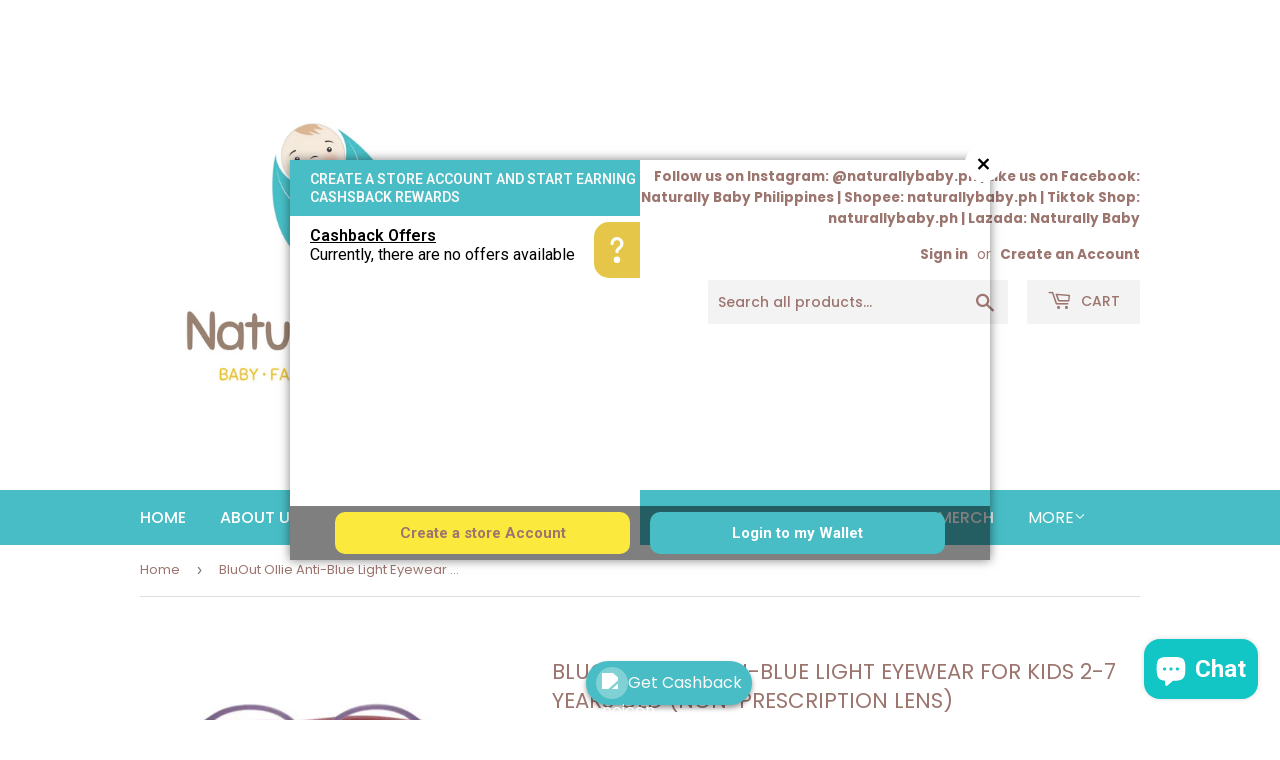

--- FILE ---
content_type: text/html; charset=utf-8
request_url: https://naturallybaby.ph/products/bluout-anti-blue-light-eyewear-for-kids
body_size: 67217
content:
<!doctype html>
<html class="no-touch no-js" fontify-lang="en">
<head>
  <script>(function(H){H.className=H.className.replace(/\bno-js\b/,'js')})(document.documentElement)</script>
  <!-- Basic page needs ================================================== -->
  <meta charset="utf-8">
  <meta http-equiv="X-UA-Compatible" content="IE=edge,chrome=1">

  
  <link rel="shortcut icon" href="//naturallybaby.ph/cdn/shop/files/Copy_of_NaturallyBaby-3_32x32.png?v=1613721594" type="image/png" />
  

  <!-- Title and description ================================================== -->
  <title>
  BluOut Ollie Anti-Blue Light Eyewear for Kids 2-7 years old (Non-presc &ndash; NATURALLYBABYPH CO.
  </title>

  
    <meta name="description" content="People spend more time than ever in front of a digital device, whether it’s their phones, tablets, or a television screen. Adults reportedly spend upwards of six hours a day;  kids and teens look at a screen around seven hours a day, especially now that distance learning is being implemented due to the pandemic. Screen">
  

  <!-- Product meta ================================================== -->
  <!-- /snippets/social-meta-tags.liquid -->




<meta property="og:site_name" content="NATURALLYBABYPH CO.">
<meta property="og:url" content="https://naturallybaby.ph/products/bluout-anti-blue-light-eyewear-for-kids">
<meta property="og:title" content="BluOut Ollie Anti-Blue Light Eyewear for Kids 2-7 years old (Non-prescription lens)">
<meta property="og:type" content="product">
<meta property="og:description" content="People spend more time than ever in front of a digital device, whether it’s their phones, tablets, or a television screen. Adults reportedly spend upwards of six hours a day;  kids and teens look at a screen around seven hours a day, especially now that distance learning is being implemented due to the pandemic. Screen">

  <meta property="og:price:amount" content="699.00">
  <meta property="og:price:currency" content="PHP">

<meta property="og:image" content="http://naturallybaby.ph/cdn/shop/products/BluOutOllie-group-02_1200x1200.jpg?v=1632418497"><meta property="og:image" content="http://naturallybaby.ph/cdn/shop/products/BluOutOllie-Lilac_1200x1200.png?v=1632416205"><meta property="og:image" content="http://naturallybaby.ph/cdn/shop/products/BluOut-Ollie-PowderPink_1200x1200.png?v=1632416205">
<meta property="og:image:secure_url" content="https://naturallybaby.ph/cdn/shop/products/BluOutOllie-group-02_1200x1200.jpg?v=1632418497"><meta property="og:image:secure_url" content="https://naturallybaby.ph/cdn/shop/products/BluOutOllie-Lilac_1200x1200.png?v=1632416205"><meta property="og:image:secure_url" content="https://naturallybaby.ph/cdn/shop/products/BluOut-Ollie-PowderPink_1200x1200.png?v=1632416205">


<meta name="twitter:card" content="summary_large_image">
<meta name="twitter:title" content="BluOut Ollie Anti-Blue Light Eyewear for Kids 2-7 years old (Non-prescription lens)">
<meta name="twitter:description" content="People spend more time than ever in front of a digital device, whether it’s their phones, tablets, or a television screen. Adults reportedly spend upwards of six hours a day;  kids and teens look at a screen around seven hours a day, especially now that distance learning is being implemented due to the pandemic. Screen">


  <!-- Helpers ================================================== -->
  <link rel="canonical" href="https://naturallybaby.ph/products/bluout-anti-blue-light-eyewear-for-kids">
  <meta name="viewport" content="width=device-width,initial-scale=1">

  <!-- CSS ================================================== -->
  <link href="//naturallybaby.ph/cdn/shop/t/2/assets/theme.scss.css?v=142772386647457927331767269588" rel="stylesheet" type="text/css" media="all" />

  <!-- Header hook for plugins ================================================== -->
  <script>window.performance && window.performance.mark && window.performance.mark('shopify.content_for_header.start');</script><meta id="shopify-digital-wallet" name="shopify-digital-wallet" content="/33671184429/digital_wallets/dialog">
<link rel="alternate" type="application/json+oembed" href="https://naturallybaby.ph/products/bluout-anti-blue-light-eyewear-for-kids.oembed">
<script async="async" src="/checkouts/internal/preloads.js?locale=en-PH"></script>
<script id="shopify-features" type="application/json">{"accessToken":"5256d97f34928906d4140afc8c5f044d","betas":["rich-media-storefront-analytics"],"domain":"naturallybaby.ph","predictiveSearch":true,"shopId":33671184429,"locale":"en"}</script>
<script>var Shopify = Shopify || {};
Shopify.shop = "naturallybabyph.myshopify.com";
Shopify.locale = "en";
Shopify.currency = {"active":"PHP","rate":"1.0"};
Shopify.country = "PH";
Shopify.theme = {"name":"Supply","id":89828229165,"schema_name":"Supply","schema_version":"8.9.13","theme_store_id":679,"role":"main"};
Shopify.theme.handle = "null";
Shopify.theme.style = {"id":null,"handle":null};
Shopify.cdnHost = "naturallybaby.ph/cdn";
Shopify.routes = Shopify.routes || {};
Shopify.routes.root = "/";</script>
<script type="module">!function(o){(o.Shopify=o.Shopify||{}).modules=!0}(window);</script>
<script>!function(o){function n(){var o=[];function n(){o.push(Array.prototype.slice.apply(arguments))}return n.q=o,n}var t=o.Shopify=o.Shopify||{};t.loadFeatures=n(),t.autoloadFeatures=n()}(window);</script>
<script id="shop-js-analytics" type="application/json">{"pageType":"product"}</script>
<script defer="defer" async type="module" src="//naturallybaby.ph/cdn/shopifycloud/shop-js/modules/v2/client.init-shop-cart-sync_BN7fPSNr.en.esm.js"></script>
<script defer="defer" async type="module" src="//naturallybaby.ph/cdn/shopifycloud/shop-js/modules/v2/chunk.common_Cbph3Kss.esm.js"></script>
<script defer="defer" async type="module" src="//naturallybaby.ph/cdn/shopifycloud/shop-js/modules/v2/chunk.modal_DKumMAJ1.esm.js"></script>
<script type="module">
  await import("//naturallybaby.ph/cdn/shopifycloud/shop-js/modules/v2/client.init-shop-cart-sync_BN7fPSNr.en.esm.js");
await import("//naturallybaby.ph/cdn/shopifycloud/shop-js/modules/v2/chunk.common_Cbph3Kss.esm.js");
await import("//naturallybaby.ph/cdn/shopifycloud/shop-js/modules/v2/chunk.modal_DKumMAJ1.esm.js");

  window.Shopify.SignInWithShop?.initShopCartSync?.({"fedCMEnabled":true,"windoidEnabled":true});

</script>
<script>(function() {
  var isLoaded = false;
  function asyncLoad() {
    if (isLoaded) return;
    isLoaded = true;
    var urls = ["https:\/\/toastibar-cdn.makeprosimp.com\/v1\/published\/34827\/2e4d0612aa2848c6a5b0aeafc7295655\/6478\/app.js?v=1\u0026shop=naturallybabyph.myshopify.com","https:\/\/cdn.shopify.com\/s\/files\/1\/2233\/5399\/t\/1\/assets\/trust_hero_33671184429.js?v=1591814320\u0026shop=naturallybabyph.myshopify.com","\/\/shopify.privy.com\/widget.js?shop=naturallybabyph.myshopify.com","https:\/\/formbuilder.hulkapps.com\/skeletopapp.js?shop=naturallybabyph.myshopify.com","\/\/www.powr.io\/powr.js?powr-token=naturallybabyph.myshopify.com\u0026external-type=shopify\u0026shop=naturallybabyph.myshopify.com","https:\/\/d2i6wrs6r7tn21.cloudfront.net\/sources\/js\/v1\/secomapp.spinner.js?shop=naturallybabyph.myshopify.com","https:\/\/cdn.shopify.com\/s\/files\/1\/0184\/4255\/1360\/files\/quicklink.v2.min.js?v=1619661100\u0026shop=naturallybabyph.myshopify.com","https:\/\/midas.usecorner.io\/referrer.js?shop=naturallybabyph.myshopify.com","https:\/\/api.fastbundle.co\/scripts\/src.js?shop=naturallybabyph.myshopify.com","https:\/\/login.eshopcrm.com\/scripttags\/app.js?428\u0026shop=naturallybabyph.myshopify.com","https:\/\/naturallybaby.ph\/apps\/giraffly-gdpr\/gdpr-c013f5c5ac16b82fccacabf09e9342ba3156d33a.js?shop=naturallybabyph.myshopify.com","https:\/\/d31qwy1wuvutay.cloudfront.net\/req\/levar-viewer.js?shop=naturallybabyph.myshopify.com","https:\/\/www.myregistry.com\/ScriptPlatform\/Shopify\/AddToMrButton.js?siteKey=dlsLC2nE2kSRu0by-TZ30w2\u0026lang=en\u0026version=716003165\u0026shop=naturallybabyph.myshopify.com","https:\/\/cdn-app.cart-bot.net\/public\/js\/append.js?shop=naturallybabyph.myshopify.com","https:\/\/pvc-app.herokuapp.com\/get_script\/c91e48be70ca11ed81add2273a36b425.js?shop=naturallybabyph.myshopify.com","https:\/\/snts-app.herokuapp.com\/get_script\/6b30672c70cb11ed905ffe2c698393da.js?shop=naturallybabyph.myshopify.com","https:\/\/cdn.autoketing.org\/sdk-cdn\/popup-fullsize\/dist\/popup-fullsize-embed.js?t1999=1675988980764781004\u0026shop=naturallybabyph.myshopify.com","https:\/\/cdn1.stamped.io\/files\/widget.min.js?shop=naturallybabyph.myshopify.com","https:\/\/cdn-app.sealsubscriptions.com\/shopify\/public\/js\/sealsubscriptions.js?shop=naturallybabyph.myshopify.com","https:\/\/cashbackappfiles.s3.ap-south-1.amazonaws.com\/my-cashback-cashback.js?shop=naturallybabyph.myshopify.com","https:\/\/cdn.hextom.com\/js\/eventpromotionbar.js?shop=naturallybabyph.myshopify.com","https:\/\/cdn.hextom.com\/js\/quickannouncementbar.js?shop=naturallybabyph.myshopify.com","\/\/cdn.shopify.com\/proxy\/22f12f4e1922b613fd864211b86e4f7734201048d4993790b9f8229148856716\/bucket.useifsapp.com\/theme-files-min\/js\/ifs-script-tag-min.js?v=2\u0026shop=naturallybabyph.myshopify.com\u0026sp-cache-control=cHVibGljLCBtYXgtYWdlPTkwMA","https:\/\/icons.good-apps.co\/storage\/js\/goodhl_product_icons-naturallybabyph.myshopify.com.js?ver=24\u0026shop=naturallybabyph.myshopify.com","https:\/\/po.kaktusapp.com\/storage\/js\/kaktus_preorder-naturallybabyph.myshopify.com.js?ver=76\u0026shop=naturallybabyph.myshopify.com"];
    for (var i = 0; i < urls.length; i++) {
      var s = document.createElement('script');
      s.type = 'text/javascript';
      s.async = true;
      s.src = urls[i];
      var x = document.getElementsByTagName('script')[0];
      x.parentNode.insertBefore(s, x);
    }
  };
  if(window.attachEvent) {
    window.attachEvent('onload', asyncLoad);
  } else {
    window.addEventListener('load', asyncLoad, false);
  }
})();</script>
<script id="__st">var __st={"a":33671184429,"offset":28800,"reqid":"11d0cbbe-77ad-4cf4-aafa-508955838caa-1769781439","pageurl":"naturallybaby.ph\/products\/bluout-anti-blue-light-eyewear-for-kids","u":"917e7564f3fa","p":"product","rtyp":"product","rid":7030614130840};</script>
<script>window.ShopifyPaypalV4VisibilityTracking = true;</script>
<script id="captcha-bootstrap">!function(){'use strict';const t='contact',e='account',n='new_comment',o=[[t,t],['blogs',n],['comments',n],[t,'customer']],c=[[e,'customer_login'],[e,'guest_login'],[e,'recover_customer_password'],[e,'create_customer']],r=t=>t.map((([t,e])=>`form[action*='/${t}']:not([data-nocaptcha='true']) input[name='form_type'][value='${e}']`)).join(','),a=t=>()=>t?[...document.querySelectorAll(t)].map((t=>t.form)):[];function s(){const t=[...o],e=r(t);return a(e)}const i='password',u='form_key',d=['recaptcha-v3-token','g-recaptcha-response','h-captcha-response',i],f=()=>{try{return window.sessionStorage}catch{return}},m='__shopify_v',_=t=>t.elements[u];function p(t,e,n=!1){try{const o=window.sessionStorage,c=JSON.parse(o.getItem(e)),{data:r}=function(t){const{data:e,action:n}=t;return t[m]||n?{data:e,action:n}:{data:t,action:n}}(c);for(const[e,n]of Object.entries(r))t.elements[e]&&(t.elements[e].value=n);n&&o.removeItem(e)}catch(o){console.error('form repopulation failed',{error:o})}}const l='form_type',E='cptcha';function T(t){t.dataset[E]=!0}const w=window,h=w.document,L='Shopify',v='ce_forms',y='captcha';let A=!1;((t,e)=>{const n=(g='f06e6c50-85a8-45c8-87d0-21a2b65856fe',I='https://cdn.shopify.com/shopifycloud/storefront-forms-hcaptcha/ce_storefront_forms_captcha_hcaptcha.v1.5.2.iife.js',D={infoText:'Protected by hCaptcha',privacyText:'Privacy',termsText:'Terms'},(t,e,n)=>{const o=w[L][v],c=o.bindForm;if(c)return c(t,g,e,D).then(n);var r;o.q.push([[t,g,e,D],n]),r=I,A||(h.body.append(Object.assign(h.createElement('script'),{id:'captcha-provider',async:!0,src:r})),A=!0)});var g,I,D;w[L]=w[L]||{},w[L][v]=w[L][v]||{},w[L][v].q=[],w[L][y]=w[L][y]||{},w[L][y].protect=function(t,e){n(t,void 0,e),T(t)},Object.freeze(w[L][y]),function(t,e,n,w,h,L){const[v,y,A,g]=function(t,e,n){const i=e?o:[],u=t?c:[],d=[...i,...u],f=r(d),m=r(i),_=r(d.filter((([t,e])=>n.includes(e))));return[a(f),a(m),a(_),s()]}(w,h,L),I=t=>{const e=t.target;return e instanceof HTMLFormElement?e:e&&e.form},D=t=>v().includes(t);t.addEventListener('submit',(t=>{const e=I(t);if(!e)return;const n=D(e)&&!e.dataset.hcaptchaBound&&!e.dataset.recaptchaBound,o=_(e),c=g().includes(e)&&(!o||!o.value);(n||c)&&t.preventDefault(),c&&!n&&(function(t){try{if(!f())return;!function(t){const e=f();if(!e)return;const n=_(t);if(!n)return;const o=n.value;o&&e.removeItem(o)}(t);const e=Array.from(Array(32),(()=>Math.random().toString(36)[2])).join('');!function(t,e){_(t)||t.append(Object.assign(document.createElement('input'),{type:'hidden',name:u})),t.elements[u].value=e}(t,e),function(t,e){const n=f();if(!n)return;const o=[...t.querySelectorAll(`input[type='${i}']`)].map((({name:t})=>t)),c=[...d,...o],r={};for(const[a,s]of new FormData(t).entries())c.includes(a)||(r[a]=s);n.setItem(e,JSON.stringify({[m]:1,action:t.action,data:r}))}(t,e)}catch(e){console.error('failed to persist form',e)}}(e),e.submit())}));const S=(t,e)=>{t&&!t.dataset[E]&&(n(t,e.some((e=>e===t))),T(t))};for(const o of['focusin','change'])t.addEventListener(o,(t=>{const e=I(t);D(e)&&S(e,y())}));const B=e.get('form_key'),M=e.get(l),P=B&&M;t.addEventListener('DOMContentLoaded',(()=>{const t=y();if(P)for(const e of t)e.elements[l].value===M&&p(e,B);[...new Set([...A(),...v().filter((t=>'true'===t.dataset.shopifyCaptcha))])].forEach((e=>S(e,t)))}))}(h,new URLSearchParams(w.location.search),n,t,e,['guest_login'])})(!0,!0)}();</script>
<script integrity="sha256-4kQ18oKyAcykRKYeNunJcIwy7WH5gtpwJnB7kiuLZ1E=" data-source-attribution="shopify.loadfeatures" defer="defer" src="//naturallybaby.ph/cdn/shopifycloud/storefront/assets/storefront/load_feature-a0a9edcb.js" crossorigin="anonymous"></script>
<script data-source-attribution="shopify.dynamic_checkout.dynamic.init">var Shopify=Shopify||{};Shopify.PaymentButton=Shopify.PaymentButton||{isStorefrontPortableWallets:!0,init:function(){window.Shopify.PaymentButton.init=function(){};var t=document.createElement("script");t.src="https://naturallybaby.ph/cdn/shopifycloud/portable-wallets/latest/portable-wallets.en.js",t.type="module",document.head.appendChild(t)}};
</script>
<script data-source-attribution="shopify.dynamic_checkout.buyer_consent">
  function portableWalletsHideBuyerConsent(e){var t=document.getElementById("shopify-buyer-consent"),n=document.getElementById("shopify-subscription-policy-button");t&&n&&(t.classList.add("hidden"),t.setAttribute("aria-hidden","true"),n.removeEventListener("click",e))}function portableWalletsShowBuyerConsent(e){var t=document.getElementById("shopify-buyer-consent"),n=document.getElementById("shopify-subscription-policy-button");t&&n&&(t.classList.remove("hidden"),t.removeAttribute("aria-hidden"),n.addEventListener("click",e))}window.Shopify?.PaymentButton&&(window.Shopify.PaymentButton.hideBuyerConsent=portableWalletsHideBuyerConsent,window.Shopify.PaymentButton.showBuyerConsent=portableWalletsShowBuyerConsent);
</script>
<script>
  function portableWalletsCleanup(e){e&&e.src&&console.error("Failed to load portable wallets script "+e.src);var t=document.querySelectorAll("shopify-accelerated-checkout .shopify-payment-button__skeleton, shopify-accelerated-checkout-cart .wallet-cart-button__skeleton"),e=document.getElementById("shopify-buyer-consent");for(let e=0;e<t.length;e++)t[e].remove();e&&e.remove()}function portableWalletsNotLoadedAsModule(e){e instanceof ErrorEvent&&"string"==typeof e.message&&e.message.includes("import.meta")&&"string"==typeof e.filename&&e.filename.includes("portable-wallets")&&(window.removeEventListener("error",portableWalletsNotLoadedAsModule),window.Shopify.PaymentButton.failedToLoad=e,"loading"===document.readyState?document.addEventListener("DOMContentLoaded",window.Shopify.PaymentButton.init):window.Shopify.PaymentButton.init())}window.addEventListener("error",portableWalletsNotLoadedAsModule);
</script>

<script type="module" src="https://naturallybaby.ph/cdn/shopifycloud/portable-wallets/latest/portable-wallets.en.js" onError="portableWalletsCleanup(this)" crossorigin="anonymous"></script>
<script nomodule>
  document.addEventListener("DOMContentLoaded", portableWalletsCleanup);
</script>

<link id="shopify-accelerated-checkout-styles" rel="stylesheet" media="screen" href="https://naturallybaby.ph/cdn/shopifycloud/portable-wallets/latest/accelerated-checkout-backwards-compat.css" crossorigin="anonymous">
<style id="shopify-accelerated-checkout-cart">
        #shopify-buyer-consent {
  margin-top: 1em;
  display: inline-block;
  width: 100%;
}

#shopify-buyer-consent.hidden {
  display: none;
}

#shopify-subscription-policy-button {
  background: none;
  border: none;
  padding: 0;
  text-decoration: underline;
  font-size: inherit;
  cursor: pointer;
}

#shopify-subscription-policy-button::before {
  box-shadow: none;
}

      </style>

<script>window.performance && window.performance.mark && window.performance.mark('shopify.content_for_header.end');</script> 
 <style type="text/css" id="nitro-fontify" >
</style>

        
        

  
  

  <script src="//naturallybaby.ph/cdn/shop/t/2/assets/jquery-2.2.3.min.js?v=58211863146907186831582429190" type="text/javascript"></script>

  <script src="//naturallybaby.ph/cdn/shop/t/2/assets/lazysizes.min.js?v=8147953233334221341582429190" async="async"></script>
  <script src="//naturallybaby.ph/cdn/shop/t/2/assets/vendor.js?v=106177282645720727331582429192" defer="defer"></script>
  <script src="//naturallybaby.ph/cdn/shop/t/2/assets/theme.js?v=104651861431369677821582734919" defer="defer"></script>


  
<script type="text/javascript">console.error("MinMaxify is deactivated for this website. Please don't forget to remove minmaxify-head.liquid still being referenced by theme.liquid")</script>



        <link href="//naturallybaby.ph/cdn/shop/t/2/assets/paymentfont.scss.css?v=74498004046868743641767269588" rel="stylesheet" type="text/css" media="all" />
      
<script src="//staticxx.s3.amazonaws.com/aio_stats_lib_v1.min.js?v=1.0"></script>  
<!-- Start of Judge.me Core -->
<link rel="dns-prefetch" href="https://cdn.judge.me/">
<script data-cfasync='false' class='jdgm-settings-script'>window.jdgmSettings={"pagination":5,"disable_web_reviews":false,"badge_no_review_text":"No reviews","badge_n_reviews_text":"{{ n }} review/reviews","hide_badge_preview_if_no_reviews":true,"badge_hide_text":false,"enforce_center_preview_badge":false,"widget_title":"Customer Reviews","widget_open_form_text":"Write a review","widget_close_form_text":"Cancel review","widget_refresh_page_text":"Refresh page","widget_summary_text":"Based on {{ number_of_reviews }} review/reviews","widget_no_review_text":"Be the first to write a review","widget_name_field_text":"Display name","widget_verified_name_field_text":"Verified Name (public)","widget_name_placeholder_text":"Display name","widget_required_field_error_text":"This field is required.","widget_email_field_text":"Email address","widget_verified_email_field_text":"Verified Email (private, can not be edited)","widget_email_placeholder_text":"Your email address","widget_email_field_error_text":"Please enter a valid email address.","widget_rating_field_text":"Rating","widget_review_title_field_text":"Review Title","widget_review_title_placeholder_text":"Give your review a title","widget_review_body_field_text":"Review content","widget_review_body_placeholder_text":"Start writing here...","widget_pictures_field_text":"Picture/Video (optional)","widget_submit_review_text":"Submit Review","widget_submit_verified_review_text":"Submit Verified Review","widget_submit_success_msg_with_auto_publish":"Thank you! Please refresh the page in a few moments to see your review. You can remove or edit your review by logging into \u003ca href='https://judge.me/login' target='_blank' rel='nofollow noopener'\u003eJudge.me\u003c/a\u003e","widget_submit_success_msg_no_auto_publish":"Thank you! Your review will be published as soon as it is approved by the shop admin. You can remove or edit your review by logging into \u003ca href='https://judge.me/login' target='_blank' rel='nofollow noopener'\u003eJudge.me\u003c/a\u003e","widget_show_default_reviews_out_of_total_text":"Showing {{ n_reviews_shown }} out of {{ n_reviews }} reviews.","widget_show_all_link_text":"Show all","widget_show_less_link_text":"Show less","widget_author_said_text":"{{ reviewer_name }} said:","widget_days_text":"{{ n }} days ago","widget_weeks_text":"{{ n }} week/weeks ago","widget_months_text":"{{ n }} month/months ago","widget_years_text":"{{ n }} year/years ago","widget_yesterday_text":"Yesterday","widget_today_text":"Today","widget_replied_text":"\u003e\u003e {{ shop_name }} replied:","widget_read_more_text":"Read more","widget_reviewer_name_as_initial":"","widget_rating_filter_color":"#fbcd0a","widget_rating_filter_see_all_text":"See all reviews","widget_sorting_most_recent_text":"Most Recent","widget_sorting_highest_rating_text":"Highest Rating","widget_sorting_lowest_rating_text":"Lowest Rating","widget_sorting_with_pictures_text":"Only Pictures","widget_sorting_most_helpful_text":"Most Helpful","widget_open_question_form_text":"Ask a question","widget_reviews_subtab_text":"Reviews","widget_questions_subtab_text":"Questions","widget_question_label_text":"Question","widget_answer_label_text":"Answer","widget_question_placeholder_text":"Write your question here","widget_submit_question_text":"Submit Question","widget_question_submit_success_text":"Thank you for your question! We will notify you once it gets answered.","verified_badge_text":"Verified","verified_badge_bg_color":"","verified_badge_text_color":"","verified_badge_placement":"left-of-reviewer-name","widget_review_max_height":"","widget_hide_border":false,"widget_social_share":false,"widget_thumb":false,"widget_review_location_show":false,"widget_location_format":"","all_reviews_include_out_of_store_products":true,"all_reviews_out_of_store_text":"(out of store)","all_reviews_pagination":100,"all_reviews_product_name_prefix_text":"about","enable_review_pictures":false,"enable_question_anwser":false,"widget_theme":"default","review_date_format":"mm/dd/yyyy","default_sort_method":"most-recent","widget_product_reviews_subtab_text":"Product Reviews","widget_shop_reviews_subtab_text":"Shop Reviews","widget_other_products_reviews_text":"Reviews for other products","widget_store_reviews_subtab_text":"Store reviews","widget_no_store_reviews_text":"This store hasn't received any reviews yet","widget_web_restriction_product_reviews_text":"This product hasn't received any reviews yet","widget_no_items_text":"No items found","widget_show_more_text":"Show more","widget_write_a_store_review_text":"Write a Store Review","widget_other_languages_heading":"Reviews in Other Languages","widget_translate_review_text":"Translate review to {{ language }}","widget_translating_review_text":"Translating...","widget_show_original_translation_text":"Show original ({{ language }})","widget_translate_review_failed_text":"Review couldn't be translated.","widget_translate_review_retry_text":"Retry","widget_translate_review_try_again_later_text":"Try again later","show_product_url_for_grouped_product":false,"widget_sorting_pictures_first_text":"Pictures First","show_pictures_on_all_rev_page_mobile":false,"show_pictures_on_all_rev_page_desktop":false,"floating_tab_hide_mobile_install_preference":false,"floating_tab_button_name":"★ Reviews","floating_tab_title":"Let customers speak for us","floating_tab_button_color":"","floating_tab_button_background_color":"","floating_tab_url":"","floating_tab_url_enabled":false,"floating_tab_tab_style":"text","all_reviews_text_badge_text":"Customers rate us {{ shop.metafields.judgeme.all_reviews_rating | round: 1 }}/5 based on {{ shop.metafields.judgeme.all_reviews_count }} reviews.","all_reviews_text_badge_text_branded_style":"{{ shop.metafields.judgeme.all_reviews_rating | round: 1 }} out of 5 stars based on {{ shop.metafields.judgeme.all_reviews_count }} reviews","is_all_reviews_text_badge_a_link":false,"show_stars_for_all_reviews_text_badge":false,"all_reviews_text_badge_url":"","all_reviews_text_style":"text","all_reviews_text_color_style":"judgeme_brand_color","all_reviews_text_color":"#108474","all_reviews_text_show_jm_brand":true,"featured_carousel_show_header":true,"featured_carousel_title":"Let customers speak for us","testimonials_carousel_title":"Customers are saying","videos_carousel_title":"Real customer stories","cards_carousel_title":"Customers are saying","featured_carousel_count_text":"from {{ n }} reviews","featured_carousel_add_link_to_all_reviews_page":false,"featured_carousel_url":"","featured_carousel_show_images":true,"featured_carousel_autoslide_interval":5,"featured_carousel_arrows_on_the_sides":false,"featured_carousel_height":250,"featured_carousel_width":80,"featured_carousel_image_size":0,"featured_carousel_image_height":250,"featured_carousel_arrow_color":"#eeeeee","verified_count_badge_style":"vintage","verified_count_badge_orientation":"horizontal","verified_count_badge_color_style":"judgeme_brand_color","verified_count_badge_color":"#108474","is_verified_count_badge_a_link":false,"verified_count_badge_url":"","verified_count_badge_show_jm_brand":true,"widget_rating_preset_default":5,"widget_first_sub_tab":"product-reviews","widget_show_histogram":true,"widget_histogram_use_custom_color":false,"widget_pagination_use_custom_color":false,"widget_star_use_custom_color":false,"widget_verified_badge_use_custom_color":false,"widget_write_review_use_custom_color":false,"picture_reminder_submit_button":"Upload Pictures","enable_review_videos":false,"mute_video_by_default":false,"widget_sorting_videos_first_text":"Videos First","widget_review_pending_text":"Pending","featured_carousel_items_for_large_screen":3,"social_share_options_order":"Facebook,Twitter","remove_microdata_snippet":false,"disable_json_ld":false,"enable_json_ld_products":false,"preview_badge_show_question_text":false,"preview_badge_no_question_text":"No questions","preview_badge_n_question_text":"{{ number_of_questions }} question/questions","qa_badge_show_icon":false,"qa_badge_position":"same-row","remove_judgeme_branding":false,"widget_add_search_bar":false,"widget_search_bar_placeholder":"Search","widget_sorting_verified_only_text":"Verified only","featured_carousel_theme":"default","featured_carousel_show_rating":true,"featured_carousel_show_title":true,"featured_carousel_show_body":true,"featured_carousel_show_date":false,"featured_carousel_show_reviewer":true,"featured_carousel_show_product":false,"featured_carousel_header_background_color":"#108474","featured_carousel_header_text_color":"#ffffff","featured_carousel_name_product_separator":"reviewed","featured_carousel_full_star_background":"#108474","featured_carousel_empty_star_background":"#dadada","featured_carousel_vertical_theme_background":"#f9fafb","featured_carousel_verified_badge_enable":false,"featured_carousel_verified_badge_color":"#108474","featured_carousel_border_style":"round","featured_carousel_review_line_length_limit":3,"featured_carousel_more_reviews_button_text":"Read more reviews","featured_carousel_view_product_button_text":"View product","all_reviews_page_load_reviews_on":"scroll","all_reviews_page_load_more_text":"Load More Reviews","disable_fb_tab_reviews":false,"enable_ajax_cdn_cache":false,"widget_public_name_text":"displayed publicly like","default_reviewer_name":"John Smith","default_reviewer_name_has_non_latin":true,"widget_reviewer_anonymous":"Anonymous","medals_widget_title":"Judge.me Review Medals","medals_widget_background_color":"#f9fafb","medals_widget_position":"footer_all_pages","medals_widget_border_color":"#f9fafb","medals_widget_verified_text_position":"left","medals_widget_use_monochromatic_version":false,"medals_widget_elements_color":"#108474","show_reviewer_avatar":true,"widget_invalid_yt_video_url_error_text":"Not a YouTube video URL","widget_max_length_field_error_text":"Please enter no more than {0} characters.","widget_show_country_flag":false,"widget_show_collected_via_shop_app":true,"widget_verified_by_shop_badge_style":"light","widget_verified_by_shop_text":"Verified by Shop","widget_show_photo_gallery":false,"widget_load_with_code_splitting":true,"widget_ugc_install_preference":false,"widget_ugc_title":"Made by us, Shared by you","widget_ugc_subtitle":"Tag us to see your picture featured in our page","widget_ugc_arrows_color":"#ffffff","widget_ugc_primary_button_text":"Buy Now","widget_ugc_primary_button_background_color":"#108474","widget_ugc_primary_button_text_color":"#ffffff","widget_ugc_primary_button_border_width":"0","widget_ugc_primary_button_border_style":"none","widget_ugc_primary_button_border_color":"#108474","widget_ugc_primary_button_border_radius":"25","widget_ugc_secondary_button_text":"Load More","widget_ugc_secondary_button_background_color":"#ffffff","widget_ugc_secondary_button_text_color":"#108474","widget_ugc_secondary_button_border_width":"2","widget_ugc_secondary_button_border_style":"solid","widget_ugc_secondary_button_border_color":"#108474","widget_ugc_secondary_button_border_radius":"25","widget_ugc_reviews_button_text":"View Reviews","widget_ugc_reviews_button_background_color":"#ffffff","widget_ugc_reviews_button_text_color":"#108474","widget_ugc_reviews_button_border_width":"2","widget_ugc_reviews_button_border_style":"solid","widget_ugc_reviews_button_border_color":"#108474","widget_ugc_reviews_button_border_radius":"25","widget_ugc_reviews_button_link_to":"judgeme-reviews-page","widget_ugc_show_post_date":true,"widget_ugc_max_width":"800","widget_rating_metafield_value_type":true,"widget_primary_color":"#108474","widget_enable_secondary_color":false,"widget_secondary_color":"#edf5f5","widget_summary_average_rating_text":"{{ average_rating }} out of 5","widget_media_grid_title":"Customer photos \u0026 videos","widget_media_grid_see_more_text":"See more","widget_round_style":false,"widget_show_product_medals":true,"widget_verified_by_judgeme_text":"Verified by Judge.me","widget_show_store_medals":true,"widget_verified_by_judgeme_text_in_store_medals":"Verified by Judge.me","widget_media_field_exceed_quantity_message":"Sorry, we can only accept {{ max_media }} for one review.","widget_media_field_exceed_limit_message":"{{ file_name }} is too large, please select a {{ media_type }} less than {{ size_limit }}MB.","widget_review_submitted_text":"Review Submitted!","widget_question_submitted_text":"Question Submitted!","widget_close_form_text_question":"Cancel","widget_write_your_answer_here_text":"Write your answer here","widget_enabled_branded_link":true,"widget_show_collected_by_judgeme":false,"widget_reviewer_name_color":"","widget_write_review_text_color":"","widget_write_review_bg_color":"","widget_collected_by_judgeme_text":"collected by Judge.me","widget_pagination_type":"standard","widget_load_more_text":"Load More","widget_load_more_color":"#108474","widget_full_review_text":"Full Review","widget_read_more_reviews_text":"Read More Reviews","widget_read_questions_text":"Read Questions","widget_questions_and_answers_text":"Questions \u0026 Answers","widget_verified_by_text":"Verified by","widget_verified_text":"Verified","widget_number_of_reviews_text":"{{ number_of_reviews }} reviews","widget_back_button_text":"Back","widget_next_button_text":"Next","widget_custom_forms_filter_button":"Filters","custom_forms_style":"vertical","widget_show_review_information":false,"how_reviews_are_collected":"How reviews are collected?","widget_show_review_keywords":false,"widget_gdpr_statement":"How we use your data: We'll only contact you about the review you left, and only if necessary. By submitting your review, you agree to Judge.me's \u003ca href='https://judge.me/terms' target='_blank' rel='nofollow noopener'\u003eterms\u003c/a\u003e, \u003ca href='https://judge.me/privacy' target='_blank' rel='nofollow noopener'\u003eprivacy\u003c/a\u003e and \u003ca href='https://judge.me/content-policy' target='_blank' rel='nofollow noopener'\u003econtent\u003c/a\u003e policies.","widget_multilingual_sorting_enabled":false,"widget_translate_review_content_enabled":false,"widget_translate_review_content_method":"manual","popup_widget_review_selection":"automatically_with_pictures","popup_widget_round_border_style":true,"popup_widget_show_title":true,"popup_widget_show_body":true,"popup_widget_show_reviewer":false,"popup_widget_show_product":true,"popup_widget_show_pictures":true,"popup_widget_use_review_picture":true,"popup_widget_show_on_home_page":true,"popup_widget_show_on_product_page":true,"popup_widget_show_on_collection_page":true,"popup_widget_show_on_cart_page":true,"popup_widget_position":"bottom_left","popup_widget_first_review_delay":5,"popup_widget_duration":5,"popup_widget_interval":5,"popup_widget_review_count":5,"popup_widget_hide_on_mobile":true,"review_snippet_widget_round_border_style":true,"review_snippet_widget_card_color":"#FFFFFF","review_snippet_widget_slider_arrows_background_color":"#FFFFFF","review_snippet_widget_slider_arrows_color":"#000000","review_snippet_widget_star_color":"#108474","show_product_variant":false,"all_reviews_product_variant_label_text":"Variant: ","widget_show_verified_branding":false,"widget_ai_summary_title":"Customers say","widget_ai_summary_disclaimer":"AI-powered review summary based on recent customer reviews","widget_show_ai_summary":false,"widget_show_ai_summary_bg":false,"widget_show_review_title_input":true,"redirect_reviewers_invited_via_email":"review_widget","request_store_review_after_product_review":false,"request_review_other_products_in_order":false,"review_form_color_scheme":"default","review_form_corner_style":"square","review_form_star_color":{},"review_form_text_color":"#333333","review_form_background_color":"#ffffff","review_form_field_background_color":"#fafafa","review_form_button_color":{},"review_form_button_text_color":"#ffffff","review_form_modal_overlay_color":"#000000","review_content_screen_title_text":"How would you rate this product?","review_content_introduction_text":"We would love it if you would share a bit about your experience.","store_review_form_title_text":"How would you rate this store?","store_review_form_introduction_text":"We would love it if you would share a bit about your experience.","show_review_guidance_text":true,"one_star_review_guidance_text":"Poor","five_star_review_guidance_text":"Great","customer_information_screen_title_text":"About you","customer_information_introduction_text":"Please tell us more about you.","custom_questions_screen_title_text":"Your experience in more detail","custom_questions_introduction_text":"Here are a few questions to help us understand more about your experience.","review_submitted_screen_title_text":"Thanks for your review!","review_submitted_screen_thank_you_text":"We are processing it and it will appear on the store soon.","review_submitted_screen_email_verification_text":"Please confirm your email by clicking the link we just sent you. This helps us keep reviews authentic.","review_submitted_request_store_review_text":"Would you like to share your experience of shopping with us?","review_submitted_review_other_products_text":"Would you like to review these products?","store_review_screen_title_text":"Would you like to share your experience of shopping with us?","store_review_introduction_text":"We value your feedback and use it to improve. Please share any thoughts or suggestions you have.","reviewer_media_screen_title_picture_text":"Share a picture","reviewer_media_introduction_picture_text":"Upload a photo to support your review.","reviewer_media_screen_title_video_text":"Share a video","reviewer_media_introduction_video_text":"Upload a video to support your review.","reviewer_media_screen_title_picture_or_video_text":"Share a picture or video","reviewer_media_introduction_picture_or_video_text":"Upload a photo or video to support your review.","reviewer_media_youtube_url_text":"Paste your Youtube URL here","advanced_settings_next_step_button_text":"Next","advanced_settings_close_review_button_text":"Close","modal_write_review_flow":false,"write_review_flow_required_text":"Required","write_review_flow_privacy_message_text":"We respect your privacy.","write_review_flow_anonymous_text":"Post review as anonymous","write_review_flow_visibility_text":"This won't be visible to other customers.","write_review_flow_multiple_selection_help_text":"Select as many as you like","write_review_flow_single_selection_help_text":"Select one option","write_review_flow_required_field_error_text":"This field is required","write_review_flow_invalid_email_error_text":"Please enter a valid email address","write_review_flow_max_length_error_text":"Max. {{ max_length }} characters.","write_review_flow_media_upload_text":"\u003cb\u003eClick to upload\u003c/b\u003e or drag and drop","write_review_flow_gdpr_statement":"We'll only contact you about your review if necessary. By submitting your review, you agree to our \u003ca href='https://judge.me/terms' target='_blank' rel='nofollow noopener'\u003eterms and conditions\u003c/a\u003e and \u003ca href='https://judge.me/privacy' target='_blank' rel='nofollow noopener'\u003eprivacy policy\u003c/a\u003e.","rating_only_reviews_enabled":false,"show_negative_reviews_help_screen":false,"new_review_flow_help_screen_rating_threshold":3,"negative_review_resolution_screen_title_text":"Tell us more","negative_review_resolution_text":"Your experience matters to us. If there were issues with your purchase, we're here to help. Feel free to reach out to us, we'd love the opportunity to make things right.","negative_review_resolution_button_text":"Contact us","negative_review_resolution_proceed_with_review_text":"Leave a review","negative_review_resolution_subject":"Issue with purchase from {{ shop_name }}.{{ order_name }}","preview_badge_collection_page_install_status":false,"widget_review_custom_css":"","preview_badge_custom_css":"","preview_badge_stars_count":"5-stars","featured_carousel_custom_css":"","floating_tab_custom_css":"","all_reviews_widget_custom_css":"","medals_widget_custom_css":"","verified_badge_custom_css":"","all_reviews_text_custom_css":"","transparency_badges_collected_via_store_invite":false,"transparency_badges_from_another_provider":false,"transparency_badges_collected_from_store_visitor":false,"transparency_badges_collected_by_verified_review_provider":false,"transparency_badges_earned_reward":false,"transparency_badges_collected_via_store_invite_text":"Review collected via store invitation","transparency_badges_from_another_provider_text":"Review collected from another provider","transparency_badges_collected_from_store_visitor_text":"Review collected from a store visitor","transparency_badges_written_in_google_text":"Review written in Google","transparency_badges_written_in_etsy_text":"Review written in Etsy","transparency_badges_written_in_shop_app_text":"Review written in Shop App","transparency_badges_earned_reward_text":"Review earned a reward for future purchase","product_review_widget_per_page":10,"widget_store_review_label_text":"Review about the store","checkout_comment_extension_title_on_product_page":"Customer Comments","checkout_comment_extension_num_latest_comment_show":5,"checkout_comment_extension_format":"name_and_timestamp","checkout_comment_customer_name":"last_initial","checkout_comment_comment_notification":true,"preview_badge_collection_page_install_preference":true,"preview_badge_home_page_install_preference":false,"preview_badge_product_page_install_preference":true,"review_widget_install_preference":"","review_carousel_install_preference":false,"floating_reviews_tab_install_preference":"none","verified_reviews_count_badge_install_preference":false,"all_reviews_text_install_preference":false,"review_widget_best_location":true,"judgeme_medals_install_preference":false,"review_widget_revamp_enabled":false,"review_widget_qna_enabled":false,"review_widget_header_theme":"minimal","review_widget_widget_title_enabled":true,"review_widget_header_text_size":"medium","review_widget_header_text_weight":"regular","review_widget_average_rating_style":"compact","review_widget_bar_chart_enabled":true,"review_widget_bar_chart_type":"numbers","review_widget_bar_chart_style":"standard","review_widget_expanded_media_gallery_enabled":false,"review_widget_reviews_section_theme":"standard","review_widget_image_style":"thumbnails","review_widget_review_image_ratio":"square","review_widget_stars_size":"medium","review_widget_verified_badge":"standard_text","review_widget_review_title_text_size":"medium","review_widget_review_text_size":"medium","review_widget_review_text_length":"medium","review_widget_number_of_columns_desktop":3,"review_widget_carousel_transition_speed":5,"review_widget_custom_questions_answers_display":"always","review_widget_button_text_color":"#FFFFFF","review_widget_text_color":"#000000","review_widget_lighter_text_color":"#7B7B7B","review_widget_corner_styling":"soft","review_widget_review_word_singular":"review","review_widget_review_word_plural":"reviews","review_widget_voting_label":"Helpful?","review_widget_shop_reply_label":"Reply from {{ shop_name }}:","review_widget_filters_title":"Filters","qna_widget_question_word_singular":"Question","qna_widget_question_word_plural":"Questions","qna_widget_answer_reply_label":"Answer from {{ answerer_name }}:","qna_content_screen_title_text":"Ask a question about this product","qna_widget_question_required_field_error_text":"Please enter your question.","qna_widget_flow_gdpr_statement":"We'll only contact you about your question if necessary. By submitting your question, you agree to our \u003ca href='https://judge.me/terms' target='_blank' rel='nofollow noopener'\u003eterms and conditions\u003c/a\u003e and \u003ca href='https://judge.me/privacy' target='_blank' rel='nofollow noopener'\u003eprivacy policy\u003c/a\u003e.","qna_widget_question_submitted_text":"Thanks for your question!","qna_widget_close_form_text_question":"Close","qna_widget_question_submit_success_text":"We’ll notify you by email when your question is answered.","all_reviews_widget_v2025_enabled":false,"all_reviews_widget_v2025_header_theme":"default","all_reviews_widget_v2025_widget_title_enabled":true,"all_reviews_widget_v2025_header_text_size":"medium","all_reviews_widget_v2025_header_text_weight":"regular","all_reviews_widget_v2025_average_rating_style":"compact","all_reviews_widget_v2025_bar_chart_enabled":true,"all_reviews_widget_v2025_bar_chart_type":"numbers","all_reviews_widget_v2025_bar_chart_style":"standard","all_reviews_widget_v2025_expanded_media_gallery_enabled":false,"all_reviews_widget_v2025_show_store_medals":true,"all_reviews_widget_v2025_show_photo_gallery":true,"all_reviews_widget_v2025_show_review_keywords":false,"all_reviews_widget_v2025_show_ai_summary":false,"all_reviews_widget_v2025_show_ai_summary_bg":false,"all_reviews_widget_v2025_add_search_bar":false,"all_reviews_widget_v2025_default_sort_method":"most-recent","all_reviews_widget_v2025_reviews_per_page":10,"all_reviews_widget_v2025_reviews_section_theme":"default","all_reviews_widget_v2025_image_style":"thumbnails","all_reviews_widget_v2025_review_image_ratio":"square","all_reviews_widget_v2025_stars_size":"medium","all_reviews_widget_v2025_verified_badge":"bold_badge","all_reviews_widget_v2025_review_title_text_size":"medium","all_reviews_widget_v2025_review_text_size":"medium","all_reviews_widget_v2025_review_text_length":"medium","all_reviews_widget_v2025_number_of_columns_desktop":3,"all_reviews_widget_v2025_carousel_transition_speed":5,"all_reviews_widget_v2025_custom_questions_answers_display":"always","all_reviews_widget_v2025_show_product_variant":false,"all_reviews_widget_v2025_show_reviewer_avatar":true,"all_reviews_widget_v2025_reviewer_name_as_initial":"","all_reviews_widget_v2025_review_location_show":false,"all_reviews_widget_v2025_location_format":"","all_reviews_widget_v2025_show_country_flag":false,"all_reviews_widget_v2025_verified_by_shop_badge_style":"light","all_reviews_widget_v2025_social_share":false,"all_reviews_widget_v2025_social_share_options_order":"Facebook,Twitter,LinkedIn,Pinterest","all_reviews_widget_v2025_pagination_type":"standard","all_reviews_widget_v2025_button_text_color":"#FFFFFF","all_reviews_widget_v2025_text_color":"#000000","all_reviews_widget_v2025_lighter_text_color":"#7B7B7B","all_reviews_widget_v2025_corner_styling":"soft","all_reviews_widget_v2025_title":"Customer reviews","all_reviews_widget_v2025_ai_summary_title":"Customers say about this store","all_reviews_widget_v2025_no_review_text":"Be the first to write a review","platform":"shopify","branding_url":"https://app.judge.me/reviews/stores/naturallybaby.ph","branding_text":"Powered by Judge.me","locale":"en","reply_name":"NATURALLYBABYPH CO.","widget_version":"2.1","footer":true,"autopublish":true,"review_dates":true,"enable_custom_form":false,"shop_use_review_site":true,"shop_locale":"en","enable_multi_locales_translations":false,"show_review_title_input":true,"review_verification_email_status":"always","can_be_branded":true,"reply_name_text":"NATURALLYBABYPH CO."};</script> <style class='jdgm-settings-style'>.jdgm-xx{left:0}.jdgm-histogram .jdgm-histogram__bar-content{background:#fbcd0a}.jdgm-histogram .jdgm-histogram__bar:after{background:#fbcd0a}.jdgm-prev-badge[data-average-rating='0.00']{display:none !important}.jdgm-author-all-initials{display:none !important}.jdgm-author-last-initial{display:none !important}.jdgm-rev-widg__title{visibility:hidden}.jdgm-rev-widg__summary-text{visibility:hidden}.jdgm-prev-badge__text{visibility:hidden}.jdgm-rev__replier:before{content:'NATURALLYBABYPH CO.'}.jdgm-rev__prod-link-prefix:before{content:'about'}.jdgm-rev__variant-label:before{content:'Variant: '}.jdgm-rev__out-of-store-text:before{content:'(out of store)'}@media only screen and (min-width: 768px){.jdgm-rev__pics .jdgm-rev_all-rev-page-picture-separator,.jdgm-rev__pics .jdgm-rev__product-picture{display:none}}@media only screen and (max-width: 768px){.jdgm-rev__pics .jdgm-rev_all-rev-page-picture-separator,.jdgm-rev__pics .jdgm-rev__product-picture{display:none}}.jdgm-preview-badge[data-template="index"]{display:none !important}.jdgm-verified-count-badget[data-from-snippet="true"]{display:none !important}.jdgm-carousel-wrapper[data-from-snippet="true"]{display:none !important}.jdgm-all-reviews-text[data-from-snippet="true"]{display:none !important}.jdgm-medals-section[data-from-snippet="true"]{display:none !important}.jdgm-ugc-media-wrapper[data-from-snippet="true"]{display:none !important}.jdgm-rev__transparency-badge[data-badge-type="review_collected_via_store_invitation"]{display:none !important}.jdgm-rev__transparency-badge[data-badge-type="review_collected_from_another_provider"]{display:none !important}.jdgm-rev__transparency-badge[data-badge-type="review_collected_from_store_visitor"]{display:none !important}.jdgm-rev__transparency-badge[data-badge-type="review_written_in_etsy"]{display:none !important}.jdgm-rev__transparency-badge[data-badge-type="review_written_in_google_business"]{display:none !important}.jdgm-rev__transparency-badge[data-badge-type="review_written_in_shop_app"]{display:none !important}.jdgm-rev__transparency-badge[data-badge-type="review_earned_for_future_purchase"]{display:none !important}
</style> <style class='jdgm-settings-style'></style>

  
  
  
  <style class='jdgm-miracle-styles'>
  @-webkit-keyframes jdgm-spin{0%{-webkit-transform:rotate(0deg);-ms-transform:rotate(0deg);transform:rotate(0deg)}100%{-webkit-transform:rotate(359deg);-ms-transform:rotate(359deg);transform:rotate(359deg)}}@keyframes jdgm-spin{0%{-webkit-transform:rotate(0deg);-ms-transform:rotate(0deg);transform:rotate(0deg)}100%{-webkit-transform:rotate(359deg);-ms-transform:rotate(359deg);transform:rotate(359deg)}}@font-face{font-family:'JudgemeStar';src:url("[data-uri]") format("woff");font-weight:normal;font-style:normal}.jdgm-star{font-family:'JudgemeStar';display:inline !important;text-decoration:none !important;padding:0 4px 0 0 !important;margin:0 !important;font-weight:bold;opacity:1;-webkit-font-smoothing:antialiased;-moz-osx-font-smoothing:grayscale}.jdgm-star:hover{opacity:1}.jdgm-star:last-of-type{padding:0 !important}.jdgm-star.jdgm--on:before{content:"\e000"}.jdgm-star.jdgm--off:before{content:"\e001"}.jdgm-star.jdgm--half:before{content:"\e002"}.jdgm-widget *{margin:0;line-height:1.4;-webkit-box-sizing:border-box;-moz-box-sizing:border-box;box-sizing:border-box;-webkit-overflow-scrolling:touch}.jdgm-hidden{display:none !important;visibility:hidden !important}.jdgm-temp-hidden{display:none}.jdgm-spinner{width:40px;height:40px;margin:auto;border-radius:50%;border-top:2px solid #eee;border-right:2px solid #eee;border-bottom:2px solid #eee;border-left:2px solid #ccc;-webkit-animation:jdgm-spin 0.8s infinite linear;animation:jdgm-spin 0.8s infinite linear}.jdgm-prev-badge{display:block !important}

</style>


  
  
   


<script data-cfasync='false' class='jdgm-script'>
!function(e){window.jdgm=window.jdgm||{},jdgm.CDN_HOST="https://cdn.judge.me/",
jdgm.docReady=function(d){(e.attachEvent?"complete"===e.readyState:"loading"!==e.readyState)?
setTimeout(d,0):e.addEventListener("DOMContentLoaded",d)},jdgm.loadCSS=function(d,t,o,s){
!o&&jdgm.loadCSS.requestedUrls.indexOf(d)>=0||(jdgm.loadCSS.requestedUrls.push(d),
(s=e.createElement("link")).rel="stylesheet",s.class="jdgm-stylesheet",s.media="nope!",
s.href=d,s.onload=function(){this.media="all",t&&setTimeout(t)},e.body.appendChild(s))},
jdgm.loadCSS.requestedUrls=[],jdgm.loadJS=function(e,d){var t=new XMLHttpRequest;
t.onreadystatechange=function(){4===t.readyState&&(Function(t.response)(),d&&d(t.response))},
t.open("GET",e),t.send()},jdgm.docReady((function(){(window.jdgmLoadCSS||e.querySelectorAll(
".jdgm-widget, .jdgm-all-reviews-page").length>0)&&(jdgmSettings.widget_load_with_code_splitting?
parseFloat(jdgmSettings.widget_version)>=3?jdgm.loadCSS(jdgm.CDN_HOST+"widget_v3/base.css"):
jdgm.loadCSS(jdgm.CDN_HOST+"widget/base.css"):jdgm.loadCSS(jdgm.CDN_HOST+"shopify_v2.css"),
jdgm.loadJS(jdgm.CDN_HOST+"loader.js"))}))}(document);
</script>

<noscript><link rel="stylesheet" type="text/css" media="all" href="https://cdn.judge.me/shopify_v2.css"></noscript>
<!-- End of Judge.me Core -->



                  <script src="//naturallybaby.ph/cdn/shop/t/2/assets/bss-file-configdata.js?v=49079604782483158691696210840" type="text/javascript"></script> <script src="//naturallybaby.ph/cdn/shop/t/2/assets/bss-file-configdata-banner.js?v=151034973688681356691681053765" type="text/javascript"></script> <script src="//naturallybaby.ph/cdn/shop/t/2/assets/bss-file-configdata-popup.js?v=173992696638277510541688647232" type="text/javascript"></script><script>
                if (typeof BSS_PL == 'undefined') {
                    var BSS_PL = {};
                }
                var bssPlApiServer = "https://product-labels-pro.bsscommerce.com";
                BSS_PL.customerTags = 'null';
                BSS_PL.customerId = 'null';
                BSS_PL.configData = configDatas;
                BSS_PL.configDataBanner = configDataBanners ? configDataBanners : [];
                BSS_PL.configDataPopup = configDataPopups ? configDataPopups : [];
                BSS_PL.storeId = 24248;
                BSS_PL.currentPlan = "free";
                BSS_PL.storeIdCustomOld = "10678";
                BSS_PL.storeIdOldWIthPriority = "12200";
                BSS_PL.apiServerProduction = "https://product-labels-pro.bsscommerce.com";
                
                BSS_PL.integration = {"laiReview":{"status":0,"config":[]}}
                </script>
            <style>
.homepage-slideshow .slick-slide .bss_pl_img {
    visibility: hidden !important;
}
</style>
                    <!-- BEGIN app block: shopify://apps/foxify-page-builder/blocks/app-embed/4e19e422-f550-4994-9ea0-84f23728223d -->












  <script id='foxify-recently-viewed-product'>
    const productHandle = "bluout-anti-blue-light-eyewear-for-kids";
    let max = 20;
    const saveKey = 'foxify:recently-viewed';
    const products = localStorage.getItem(saveKey) ? JSON.parse(localStorage.getItem(saveKey)) : [];
    if (productHandle && !products.includes(productHandle)) {
      products.push(productHandle)
    }
    localStorage.setItem(saveKey, JSON.stringify(products.filter((x, i) => {
      return i <= max - 1
    })))
  </script>







<!-- END app block --><!-- BEGIN app block: shopify://apps/judge-me-reviews/blocks/judgeme_core/61ccd3b1-a9f2-4160-9fe9-4fec8413e5d8 --><!-- Start of Judge.me Core -->






<link rel="dns-prefetch" href="https://cdnwidget.judge.me">
<link rel="dns-prefetch" href="https://cdn.judge.me">
<link rel="dns-prefetch" href="https://cdn1.judge.me">
<link rel="dns-prefetch" href="https://api.judge.me">

<script data-cfasync='false' class='jdgm-settings-script'>window.jdgmSettings={"pagination":5,"disable_web_reviews":false,"badge_no_review_text":"No reviews","badge_n_reviews_text":"{{ n }} review/reviews","hide_badge_preview_if_no_reviews":true,"badge_hide_text":false,"enforce_center_preview_badge":false,"widget_title":"Customer Reviews","widget_open_form_text":"Write a review","widget_close_form_text":"Cancel review","widget_refresh_page_text":"Refresh page","widget_summary_text":"Based on {{ number_of_reviews }} review/reviews","widget_no_review_text":"Be the first to write a review","widget_name_field_text":"Display name","widget_verified_name_field_text":"Verified Name (public)","widget_name_placeholder_text":"Display name","widget_required_field_error_text":"This field is required.","widget_email_field_text":"Email address","widget_verified_email_field_text":"Verified Email (private, can not be edited)","widget_email_placeholder_text":"Your email address","widget_email_field_error_text":"Please enter a valid email address.","widget_rating_field_text":"Rating","widget_review_title_field_text":"Review Title","widget_review_title_placeholder_text":"Give your review a title","widget_review_body_field_text":"Review content","widget_review_body_placeholder_text":"Start writing here...","widget_pictures_field_text":"Picture/Video (optional)","widget_submit_review_text":"Submit Review","widget_submit_verified_review_text":"Submit Verified Review","widget_submit_success_msg_with_auto_publish":"Thank you! Please refresh the page in a few moments to see your review. You can remove or edit your review by logging into \u003ca href='https://judge.me/login' target='_blank' rel='nofollow noopener'\u003eJudge.me\u003c/a\u003e","widget_submit_success_msg_no_auto_publish":"Thank you! Your review will be published as soon as it is approved by the shop admin. You can remove or edit your review by logging into \u003ca href='https://judge.me/login' target='_blank' rel='nofollow noopener'\u003eJudge.me\u003c/a\u003e","widget_show_default_reviews_out_of_total_text":"Showing {{ n_reviews_shown }} out of {{ n_reviews }} reviews.","widget_show_all_link_text":"Show all","widget_show_less_link_text":"Show less","widget_author_said_text":"{{ reviewer_name }} said:","widget_days_text":"{{ n }} days ago","widget_weeks_text":"{{ n }} week/weeks ago","widget_months_text":"{{ n }} month/months ago","widget_years_text":"{{ n }} year/years ago","widget_yesterday_text":"Yesterday","widget_today_text":"Today","widget_replied_text":"\u003e\u003e {{ shop_name }} replied:","widget_read_more_text":"Read more","widget_reviewer_name_as_initial":"","widget_rating_filter_color":"#fbcd0a","widget_rating_filter_see_all_text":"See all reviews","widget_sorting_most_recent_text":"Most Recent","widget_sorting_highest_rating_text":"Highest Rating","widget_sorting_lowest_rating_text":"Lowest Rating","widget_sorting_with_pictures_text":"Only Pictures","widget_sorting_most_helpful_text":"Most Helpful","widget_open_question_form_text":"Ask a question","widget_reviews_subtab_text":"Reviews","widget_questions_subtab_text":"Questions","widget_question_label_text":"Question","widget_answer_label_text":"Answer","widget_question_placeholder_text":"Write your question here","widget_submit_question_text":"Submit Question","widget_question_submit_success_text":"Thank you for your question! We will notify you once it gets answered.","verified_badge_text":"Verified","verified_badge_bg_color":"","verified_badge_text_color":"","verified_badge_placement":"left-of-reviewer-name","widget_review_max_height":"","widget_hide_border":false,"widget_social_share":false,"widget_thumb":false,"widget_review_location_show":false,"widget_location_format":"","all_reviews_include_out_of_store_products":true,"all_reviews_out_of_store_text":"(out of store)","all_reviews_pagination":100,"all_reviews_product_name_prefix_text":"about","enable_review_pictures":false,"enable_question_anwser":false,"widget_theme":"default","review_date_format":"mm/dd/yyyy","default_sort_method":"most-recent","widget_product_reviews_subtab_text":"Product Reviews","widget_shop_reviews_subtab_text":"Shop Reviews","widget_other_products_reviews_text":"Reviews for other products","widget_store_reviews_subtab_text":"Store reviews","widget_no_store_reviews_text":"This store hasn't received any reviews yet","widget_web_restriction_product_reviews_text":"This product hasn't received any reviews yet","widget_no_items_text":"No items found","widget_show_more_text":"Show more","widget_write_a_store_review_text":"Write a Store Review","widget_other_languages_heading":"Reviews in Other Languages","widget_translate_review_text":"Translate review to {{ language }}","widget_translating_review_text":"Translating...","widget_show_original_translation_text":"Show original ({{ language }})","widget_translate_review_failed_text":"Review couldn't be translated.","widget_translate_review_retry_text":"Retry","widget_translate_review_try_again_later_text":"Try again later","show_product_url_for_grouped_product":false,"widget_sorting_pictures_first_text":"Pictures First","show_pictures_on_all_rev_page_mobile":false,"show_pictures_on_all_rev_page_desktop":false,"floating_tab_hide_mobile_install_preference":false,"floating_tab_button_name":"★ Reviews","floating_tab_title":"Let customers speak for us","floating_tab_button_color":"","floating_tab_button_background_color":"","floating_tab_url":"","floating_tab_url_enabled":false,"floating_tab_tab_style":"text","all_reviews_text_badge_text":"Customers rate us {{ shop.metafields.judgeme.all_reviews_rating | round: 1 }}/5 based on {{ shop.metafields.judgeme.all_reviews_count }} reviews.","all_reviews_text_badge_text_branded_style":"{{ shop.metafields.judgeme.all_reviews_rating | round: 1 }} out of 5 stars based on {{ shop.metafields.judgeme.all_reviews_count }} reviews","is_all_reviews_text_badge_a_link":false,"show_stars_for_all_reviews_text_badge":false,"all_reviews_text_badge_url":"","all_reviews_text_style":"text","all_reviews_text_color_style":"judgeme_brand_color","all_reviews_text_color":"#108474","all_reviews_text_show_jm_brand":true,"featured_carousel_show_header":true,"featured_carousel_title":"Let customers speak for us","testimonials_carousel_title":"Customers are saying","videos_carousel_title":"Real customer stories","cards_carousel_title":"Customers are saying","featured_carousel_count_text":"from {{ n }} reviews","featured_carousel_add_link_to_all_reviews_page":false,"featured_carousel_url":"","featured_carousel_show_images":true,"featured_carousel_autoslide_interval":5,"featured_carousel_arrows_on_the_sides":false,"featured_carousel_height":250,"featured_carousel_width":80,"featured_carousel_image_size":0,"featured_carousel_image_height":250,"featured_carousel_arrow_color":"#eeeeee","verified_count_badge_style":"vintage","verified_count_badge_orientation":"horizontal","verified_count_badge_color_style":"judgeme_brand_color","verified_count_badge_color":"#108474","is_verified_count_badge_a_link":false,"verified_count_badge_url":"","verified_count_badge_show_jm_brand":true,"widget_rating_preset_default":5,"widget_first_sub_tab":"product-reviews","widget_show_histogram":true,"widget_histogram_use_custom_color":false,"widget_pagination_use_custom_color":false,"widget_star_use_custom_color":false,"widget_verified_badge_use_custom_color":false,"widget_write_review_use_custom_color":false,"picture_reminder_submit_button":"Upload Pictures","enable_review_videos":false,"mute_video_by_default":false,"widget_sorting_videos_first_text":"Videos First","widget_review_pending_text":"Pending","featured_carousel_items_for_large_screen":3,"social_share_options_order":"Facebook,Twitter","remove_microdata_snippet":false,"disable_json_ld":false,"enable_json_ld_products":false,"preview_badge_show_question_text":false,"preview_badge_no_question_text":"No questions","preview_badge_n_question_text":"{{ number_of_questions }} question/questions","qa_badge_show_icon":false,"qa_badge_position":"same-row","remove_judgeme_branding":false,"widget_add_search_bar":false,"widget_search_bar_placeholder":"Search","widget_sorting_verified_only_text":"Verified only","featured_carousel_theme":"default","featured_carousel_show_rating":true,"featured_carousel_show_title":true,"featured_carousel_show_body":true,"featured_carousel_show_date":false,"featured_carousel_show_reviewer":true,"featured_carousel_show_product":false,"featured_carousel_header_background_color":"#108474","featured_carousel_header_text_color":"#ffffff","featured_carousel_name_product_separator":"reviewed","featured_carousel_full_star_background":"#108474","featured_carousel_empty_star_background":"#dadada","featured_carousel_vertical_theme_background":"#f9fafb","featured_carousel_verified_badge_enable":false,"featured_carousel_verified_badge_color":"#108474","featured_carousel_border_style":"round","featured_carousel_review_line_length_limit":3,"featured_carousel_more_reviews_button_text":"Read more reviews","featured_carousel_view_product_button_text":"View product","all_reviews_page_load_reviews_on":"scroll","all_reviews_page_load_more_text":"Load More Reviews","disable_fb_tab_reviews":false,"enable_ajax_cdn_cache":false,"widget_public_name_text":"displayed publicly like","default_reviewer_name":"John Smith","default_reviewer_name_has_non_latin":true,"widget_reviewer_anonymous":"Anonymous","medals_widget_title":"Judge.me Review Medals","medals_widget_background_color":"#f9fafb","medals_widget_position":"footer_all_pages","medals_widget_border_color":"#f9fafb","medals_widget_verified_text_position":"left","medals_widget_use_monochromatic_version":false,"medals_widget_elements_color":"#108474","show_reviewer_avatar":true,"widget_invalid_yt_video_url_error_text":"Not a YouTube video URL","widget_max_length_field_error_text":"Please enter no more than {0} characters.","widget_show_country_flag":false,"widget_show_collected_via_shop_app":true,"widget_verified_by_shop_badge_style":"light","widget_verified_by_shop_text":"Verified by Shop","widget_show_photo_gallery":false,"widget_load_with_code_splitting":true,"widget_ugc_install_preference":false,"widget_ugc_title":"Made by us, Shared by you","widget_ugc_subtitle":"Tag us to see your picture featured in our page","widget_ugc_arrows_color":"#ffffff","widget_ugc_primary_button_text":"Buy Now","widget_ugc_primary_button_background_color":"#108474","widget_ugc_primary_button_text_color":"#ffffff","widget_ugc_primary_button_border_width":"0","widget_ugc_primary_button_border_style":"none","widget_ugc_primary_button_border_color":"#108474","widget_ugc_primary_button_border_radius":"25","widget_ugc_secondary_button_text":"Load More","widget_ugc_secondary_button_background_color":"#ffffff","widget_ugc_secondary_button_text_color":"#108474","widget_ugc_secondary_button_border_width":"2","widget_ugc_secondary_button_border_style":"solid","widget_ugc_secondary_button_border_color":"#108474","widget_ugc_secondary_button_border_radius":"25","widget_ugc_reviews_button_text":"View Reviews","widget_ugc_reviews_button_background_color":"#ffffff","widget_ugc_reviews_button_text_color":"#108474","widget_ugc_reviews_button_border_width":"2","widget_ugc_reviews_button_border_style":"solid","widget_ugc_reviews_button_border_color":"#108474","widget_ugc_reviews_button_border_radius":"25","widget_ugc_reviews_button_link_to":"judgeme-reviews-page","widget_ugc_show_post_date":true,"widget_ugc_max_width":"800","widget_rating_metafield_value_type":true,"widget_primary_color":"#108474","widget_enable_secondary_color":false,"widget_secondary_color":"#edf5f5","widget_summary_average_rating_text":"{{ average_rating }} out of 5","widget_media_grid_title":"Customer photos \u0026 videos","widget_media_grid_see_more_text":"See more","widget_round_style":false,"widget_show_product_medals":true,"widget_verified_by_judgeme_text":"Verified by Judge.me","widget_show_store_medals":true,"widget_verified_by_judgeme_text_in_store_medals":"Verified by Judge.me","widget_media_field_exceed_quantity_message":"Sorry, we can only accept {{ max_media }} for one review.","widget_media_field_exceed_limit_message":"{{ file_name }} is too large, please select a {{ media_type }} less than {{ size_limit }}MB.","widget_review_submitted_text":"Review Submitted!","widget_question_submitted_text":"Question Submitted!","widget_close_form_text_question":"Cancel","widget_write_your_answer_here_text":"Write your answer here","widget_enabled_branded_link":true,"widget_show_collected_by_judgeme":false,"widget_reviewer_name_color":"","widget_write_review_text_color":"","widget_write_review_bg_color":"","widget_collected_by_judgeme_text":"collected by Judge.me","widget_pagination_type":"standard","widget_load_more_text":"Load More","widget_load_more_color":"#108474","widget_full_review_text":"Full Review","widget_read_more_reviews_text":"Read More Reviews","widget_read_questions_text":"Read Questions","widget_questions_and_answers_text":"Questions \u0026 Answers","widget_verified_by_text":"Verified by","widget_verified_text":"Verified","widget_number_of_reviews_text":"{{ number_of_reviews }} reviews","widget_back_button_text":"Back","widget_next_button_text":"Next","widget_custom_forms_filter_button":"Filters","custom_forms_style":"vertical","widget_show_review_information":false,"how_reviews_are_collected":"How reviews are collected?","widget_show_review_keywords":false,"widget_gdpr_statement":"How we use your data: We'll only contact you about the review you left, and only if necessary. By submitting your review, you agree to Judge.me's \u003ca href='https://judge.me/terms' target='_blank' rel='nofollow noopener'\u003eterms\u003c/a\u003e, \u003ca href='https://judge.me/privacy' target='_blank' rel='nofollow noopener'\u003eprivacy\u003c/a\u003e and \u003ca href='https://judge.me/content-policy' target='_blank' rel='nofollow noopener'\u003econtent\u003c/a\u003e policies.","widget_multilingual_sorting_enabled":false,"widget_translate_review_content_enabled":false,"widget_translate_review_content_method":"manual","popup_widget_review_selection":"automatically_with_pictures","popup_widget_round_border_style":true,"popup_widget_show_title":true,"popup_widget_show_body":true,"popup_widget_show_reviewer":false,"popup_widget_show_product":true,"popup_widget_show_pictures":true,"popup_widget_use_review_picture":true,"popup_widget_show_on_home_page":true,"popup_widget_show_on_product_page":true,"popup_widget_show_on_collection_page":true,"popup_widget_show_on_cart_page":true,"popup_widget_position":"bottom_left","popup_widget_first_review_delay":5,"popup_widget_duration":5,"popup_widget_interval":5,"popup_widget_review_count":5,"popup_widget_hide_on_mobile":true,"review_snippet_widget_round_border_style":true,"review_snippet_widget_card_color":"#FFFFFF","review_snippet_widget_slider_arrows_background_color":"#FFFFFF","review_snippet_widget_slider_arrows_color":"#000000","review_snippet_widget_star_color":"#108474","show_product_variant":false,"all_reviews_product_variant_label_text":"Variant: ","widget_show_verified_branding":false,"widget_ai_summary_title":"Customers say","widget_ai_summary_disclaimer":"AI-powered review summary based on recent customer reviews","widget_show_ai_summary":false,"widget_show_ai_summary_bg":false,"widget_show_review_title_input":true,"redirect_reviewers_invited_via_email":"review_widget","request_store_review_after_product_review":false,"request_review_other_products_in_order":false,"review_form_color_scheme":"default","review_form_corner_style":"square","review_form_star_color":{},"review_form_text_color":"#333333","review_form_background_color":"#ffffff","review_form_field_background_color":"#fafafa","review_form_button_color":{},"review_form_button_text_color":"#ffffff","review_form_modal_overlay_color":"#000000","review_content_screen_title_text":"How would you rate this product?","review_content_introduction_text":"We would love it if you would share a bit about your experience.","store_review_form_title_text":"How would you rate this store?","store_review_form_introduction_text":"We would love it if you would share a bit about your experience.","show_review_guidance_text":true,"one_star_review_guidance_text":"Poor","five_star_review_guidance_text":"Great","customer_information_screen_title_text":"About you","customer_information_introduction_text":"Please tell us more about you.","custom_questions_screen_title_text":"Your experience in more detail","custom_questions_introduction_text":"Here are a few questions to help us understand more about your experience.","review_submitted_screen_title_text":"Thanks for your review!","review_submitted_screen_thank_you_text":"We are processing it and it will appear on the store soon.","review_submitted_screen_email_verification_text":"Please confirm your email by clicking the link we just sent you. This helps us keep reviews authentic.","review_submitted_request_store_review_text":"Would you like to share your experience of shopping with us?","review_submitted_review_other_products_text":"Would you like to review these products?","store_review_screen_title_text":"Would you like to share your experience of shopping with us?","store_review_introduction_text":"We value your feedback and use it to improve. Please share any thoughts or suggestions you have.","reviewer_media_screen_title_picture_text":"Share a picture","reviewer_media_introduction_picture_text":"Upload a photo to support your review.","reviewer_media_screen_title_video_text":"Share a video","reviewer_media_introduction_video_text":"Upload a video to support your review.","reviewer_media_screen_title_picture_or_video_text":"Share a picture or video","reviewer_media_introduction_picture_or_video_text":"Upload a photo or video to support your review.","reviewer_media_youtube_url_text":"Paste your Youtube URL here","advanced_settings_next_step_button_text":"Next","advanced_settings_close_review_button_text":"Close","modal_write_review_flow":false,"write_review_flow_required_text":"Required","write_review_flow_privacy_message_text":"We respect your privacy.","write_review_flow_anonymous_text":"Post review as anonymous","write_review_flow_visibility_text":"This won't be visible to other customers.","write_review_flow_multiple_selection_help_text":"Select as many as you like","write_review_flow_single_selection_help_text":"Select one option","write_review_flow_required_field_error_text":"This field is required","write_review_flow_invalid_email_error_text":"Please enter a valid email address","write_review_flow_max_length_error_text":"Max. {{ max_length }} characters.","write_review_flow_media_upload_text":"\u003cb\u003eClick to upload\u003c/b\u003e or drag and drop","write_review_flow_gdpr_statement":"We'll only contact you about your review if necessary. By submitting your review, you agree to our \u003ca href='https://judge.me/terms' target='_blank' rel='nofollow noopener'\u003eterms and conditions\u003c/a\u003e and \u003ca href='https://judge.me/privacy' target='_blank' rel='nofollow noopener'\u003eprivacy policy\u003c/a\u003e.","rating_only_reviews_enabled":false,"show_negative_reviews_help_screen":false,"new_review_flow_help_screen_rating_threshold":3,"negative_review_resolution_screen_title_text":"Tell us more","negative_review_resolution_text":"Your experience matters to us. If there were issues with your purchase, we're here to help. Feel free to reach out to us, we'd love the opportunity to make things right.","negative_review_resolution_button_text":"Contact us","negative_review_resolution_proceed_with_review_text":"Leave a review","negative_review_resolution_subject":"Issue with purchase from {{ shop_name }}.{{ order_name }}","preview_badge_collection_page_install_status":false,"widget_review_custom_css":"","preview_badge_custom_css":"","preview_badge_stars_count":"5-stars","featured_carousel_custom_css":"","floating_tab_custom_css":"","all_reviews_widget_custom_css":"","medals_widget_custom_css":"","verified_badge_custom_css":"","all_reviews_text_custom_css":"","transparency_badges_collected_via_store_invite":false,"transparency_badges_from_another_provider":false,"transparency_badges_collected_from_store_visitor":false,"transparency_badges_collected_by_verified_review_provider":false,"transparency_badges_earned_reward":false,"transparency_badges_collected_via_store_invite_text":"Review collected via store invitation","transparency_badges_from_another_provider_text":"Review collected from another provider","transparency_badges_collected_from_store_visitor_text":"Review collected from a store visitor","transparency_badges_written_in_google_text":"Review written in Google","transparency_badges_written_in_etsy_text":"Review written in Etsy","transparency_badges_written_in_shop_app_text":"Review written in Shop App","transparency_badges_earned_reward_text":"Review earned a reward for future purchase","product_review_widget_per_page":10,"widget_store_review_label_text":"Review about the store","checkout_comment_extension_title_on_product_page":"Customer Comments","checkout_comment_extension_num_latest_comment_show":5,"checkout_comment_extension_format":"name_and_timestamp","checkout_comment_customer_name":"last_initial","checkout_comment_comment_notification":true,"preview_badge_collection_page_install_preference":true,"preview_badge_home_page_install_preference":false,"preview_badge_product_page_install_preference":true,"review_widget_install_preference":"","review_carousel_install_preference":false,"floating_reviews_tab_install_preference":"none","verified_reviews_count_badge_install_preference":false,"all_reviews_text_install_preference":false,"review_widget_best_location":true,"judgeme_medals_install_preference":false,"review_widget_revamp_enabled":false,"review_widget_qna_enabled":false,"review_widget_header_theme":"minimal","review_widget_widget_title_enabled":true,"review_widget_header_text_size":"medium","review_widget_header_text_weight":"regular","review_widget_average_rating_style":"compact","review_widget_bar_chart_enabled":true,"review_widget_bar_chart_type":"numbers","review_widget_bar_chart_style":"standard","review_widget_expanded_media_gallery_enabled":false,"review_widget_reviews_section_theme":"standard","review_widget_image_style":"thumbnails","review_widget_review_image_ratio":"square","review_widget_stars_size":"medium","review_widget_verified_badge":"standard_text","review_widget_review_title_text_size":"medium","review_widget_review_text_size":"medium","review_widget_review_text_length":"medium","review_widget_number_of_columns_desktop":3,"review_widget_carousel_transition_speed":5,"review_widget_custom_questions_answers_display":"always","review_widget_button_text_color":"#FFFFFF","review_widget_text_color":"#000000","review_widget_lighter_text_color":"#7B7B7B","review_widget_corner_styling":"soft","review_widget_review_word_singular":"review","review_widget_review_word_plural":"reviews","review_widget_voting_label":"Helpful?","review_widget_shop_reply_label":"Reply from {{ shop_name }}:","review_widget_filters_title":"Filters","qna_widget_question_word_singular":"Question","qna_widget_question_word_plural":"Questions","qna_widget_answer_reply_label":"Answer from {{ answerer_name }}:","qna_content_screen_title_text":"Ask a question about this product","qna_widget_question_required_field_error_text":"Please enter your question.","qna_widget_flow_gdpr_statement":"We'll only contact you about your question if necessary. By submitting your question, you agree to our \u003ca href='https://judge.me/terms' target='_blank' rel='nofollow noopener'\u003eterms and conditions\u003c/a\u003e and \u003ca href='https://judge.me/privacy' target='_blank' rel='nofollow noopener'\u003eprivacy policy\u003c/a\u003e.","qna_widget_question_submitted_text":"Thanks for your question!","qna_widget_close_form_text_question":"Close","qna_widget_question_submit_success_text":"We’ll notify you by email when your question is answered.","all_reviews_widget_v2025_enabled":false,"all_reviews_widget_v2025_header_theme":"default","all_reviews_widget_v2025_widget_title_enabled":true,"all_reviews_widget_v2025_header_text_size":"medium","all_reviews_widget_v2025_header_text_weight":"regular","all_reviews_widget_v2025_average_rating_style":"compact","all_reviews_widget_v2025_bar_chart_enabled":true,"all_reviews_widget_v2025_bar_chart_type":"numbers","all_reviews_widget_v2025_bar_chart_style":"standard","all_reviews_widget_v2025_expanded_media_gallery_enabled":false,"all_reviews_widget_v2025_show_store_medals":true,"all_reviews_widget_v2025_show_photo_gallery":true,"all_reviews_widget_v2025_show_review_keywords":false,"all_reviews_widget_v2025_show_ai_summary":false,"all_reviews_widget_v2025_show_ai_summary_bg":false,"all_reviews_widget_v2025_add_search_bar":false,"all_reviews_widget_v2025_default_sort_method":"most-recent","all_reviews_widget_v2025_reviews_per_page":10,"all_reviews_widget_v2025_reviews_section_theme":"default","all_reviews_widget_v2025_image_style":"thumbnails","all_reviews_widget_v2025_review_image_ratio":"square","all_reviews_widget_v2025_stars_size":"medium","all_reviews_widget_v2025_verified_badge":"bold_badge","all_reviews_widget_v2025_review_title_text_size":"medium","all_reviews_widget_v2025_review_text_size":"medium","all_reviews_widget_v2025_review_text_length":"medium","all_reviews_widget_v2025_number_of_columns_desktop":3,"all_reviews_widget_v2025_carousel_transition_speed":5,"all_reviews_widget_v2025_custom_questions_answers_display":"always","all_reviews_widget_v2025_show_product_variant":false,"all_reviews_widget_v2025_show_reviewer_avatar":true,"all_reviews_widget_v2025_reviewer_name_as_initial":"","all_reviews_widget_v2025_review_location_show":false,"all_reviews_widget_v2025_location_format":"","all_reviews_widget_v2025_show_country_flag":false,"all_reviews_widget_v2025_verified_by_shop_badge_style":"light","all_reviews_widget_v2025_social_share":false,"all_reviews_widget_v2025_social_share_options_order":"Facebook,Twitter,LinkedIn,Pinterest","all_reviews_widget_v2025_pagination_type":"standard","all_reviews_widget_v2025_button_text_color":"#FFFFFF","all_reviews_widget_v2025_text_color":"#000000","all_reviews_widget_v2025_lighter_text_color":"#7B7B7B","all_reviews_widget_v2025_corner_styling":"soft","all_reviews_widget_v2025_title":"Customer reviews","all_reviews_widget_v2025_ai_summary_title":"Customers say about this store","all_reviews_widget_v2025_no_review_text":"Be the first to write a review","platform":"shopify","branding_url":"https://app.judge.me/reviews/stores/naturallybaby.ph","branding_text":"Powered by Judge.me","locale":"en","reply_name":"NATURALLYBABYPH CO.","widget_version":"2.1","footer":true,"autopublish":true,"review_dates":true,"enable_custom_form":false,"shop_use_review_site":true,"shop_locale":"en","enable_multi_locales_translations":false,"show_review_title_input":true,"review_verification_email_status":"always","can_be_branded":true,"reply_name_text":"NATURALLYBABYPH CO."};</script> <style class='jdgm-settings-style'>.jdgm-xx{left:0}.jdgm-histogram .jdgm-histogram__bar-content{background:#fbcd0a}.jdgm-histogram .jdgm-histogram__bar:after{background:#fbcd0a}.jdgm-prev-badge[data-average-rating='0.00']{display:none !important}.jdgm-author-all-initials{display:none !important}.jdgm-author-last-initial{display:none !important}.jdgm-rev-widg__title{visibility:hidden}.jdgm-rev-widg__summary-text{visibility:hidden}.jdgm-prev-badge__text{visibility:hidden}.jdgm-rev__replier:before{content:'NATURALLYBABYPH CO.'}.jdgm-rev__prod-link-prefix:before{content:'about'}.jdgm-rev__variant-label:before{content:'Variant: '}.jdgm-rev__out-of-store-text:before{content:'(out of store)'}@media only screen and (min-width: 768px){.jdgm-rev__pics .jdgm-rev_all-rev-page-picture-separator,.jdgm-rev__pics .jdgm-rev__product-picture{display:none}}@media only screen and (max-width: 768px){.jdgm-rev__pics .jdgm-rev_all-rev-page-picture-separator,.jdgm-rev__pics .jdgm-rev__product-picture{display:none}}.jdgm-preview-badge[data-template="index"]{display:none !important}.jdgm-verified-count-badget[data-from-snippet="true"]{display:none !important}.jdgm-carousel-wrapper[data-from-snippet="true"]{display:none !important}.jdgm-all-reviews-text[data-from-snippet="true"]{display:none !important}.jdgm-medals-section[data-from-snippet="true"]{display:none !important}.jdgm-ugc-media-wrapper[data-from-snippet="true"]{display:none !important}.jdgm-rev__transparency-badge[data-badge-type="review_collected_via_store_invitation"]{display:none !important}.jdgm-rev__transparency-badge[data-badge-type="review_collected_from_another_provider"]{display:none !important}.jdgm-rev__transparency-badge[data-badge-type="review_collected_from_store_visitor"]{display:none !important}.jdgm-rev__transparency-badge[data-badge-type="review_written_in_etsy"]{display:none !important}.jdgm-rev__transparency-badge[data-badge-type="review_written_in_google_business"]{display:none !important}.jdgm-rev__transparency-badge[data-badge-type="review_written_in_shop_app"]{display:none !important}.jdgm-rev__transparency-badge[data-badge-type="review_earned_for_future_purchase"]{display:none !important}
</style> <style class='jdgm-settings-style'></style>

  
  
  
  <style class='jdgm-miracle-styles'>
  @-webkit-keyframes jdgm-spin{0%{-webkit-transform:rotate(0deg);-ms-transform:rotate(0deg);transform:rotate(0deg)}100%{-webkit-transform:rotate(359deg);-ms-transform:rotate(359deg);transform:rotate(359deg)}}@keyframes jdgm-spin{0%{-webkit-transform:rotate(0deg);-ms-transform:rotate(0deg);transform:rotate(0deg)}100%{-webkit-transform:rotate(359deg);-ms-transform:rotate(359deg);transform:rotate(359deg)}}@font-face{font-family:'JudgemeStar';src:url("[data-uri]") format("woff");font-weight:normal;font-style:normal}.jdgm-star{font-family:'JudgemeStar';display:inline !important;text-decoration:none !important;padding:0 4px 0 0 !important;margin:0 !important;font-weight:bold;opacity:1;-webkit-font-smoothing:antialiased;-moz-osx-font-smoothing:grayscale}.jdgm-star:hover{opacity:1}.jdgm-star:last-of-type{padding:0 !important}.jdgm-star.jdgm--on:before{content:"\e000"}.jdgm-star.jdgm--off:before{content:"\e001"}.jdgm-star.jdgm--half:before{content:"\e002"}.jdgm-widget *{margin:0;line-height:1.4;-webkit-box-sizing:border-box;-moz-box-sizing:border-box;box-sizing:border-box;-webkit-overflow-scrolling:touch}.jdgm-hidden{display:none !important;visibility:hidden !important}.jdgm-temp-hidden{display:none}.jdgm-spinner{width:40px;height:40px;margin:auto;border-radius:50%;border-top:2px solid #eee;border-right:2px solid #eee;border-bottom:2px solid #eee;border-left:2px solid #ccc;-webkit-animation:jdgm-spin 0.8s infinite linear;animation:jdgm-spin 0.8s infinite linear}.jdgm-prev-badge{display:block !important}

</style>


  
  
   


<script data-cfasync='false' class='jdgm-script'>
!function(e){window.jdgm=window.jdgm||{},jdgm.CDN_HOST="https://cdnwidget.judge.me/",jdgm.CDN_HOST_ALT="https://cdn2.judge.me/cdn/widget_frontend/",jdgm.API_HOST="https://api.judge.me/",jdgm.CDN_BASE_URL="https://cdn.shopify.com/extensions/019c0f13-be29-7d72-b803-de4d24bdac98/judgeme-extensions-327/assets/",
jdgm.docReady=function(d){(e.attachEvent?"complete"===e.readyState:"loading"!==e.readyState)?
setTimeout(d,0):e.addEventListener("DOMContentLoaded",d)},jdgm.loadCSS=function(d,t,o,a){
!o&&jdgm.loadCSS.requestedUrls.indexOf(d)>=0||(jdgm.loadCSS.requestedUrls.push(d),
(a=e.createElement("link")).rel="stylesheet",a.class="jdgm-stylesheet",a.media="nope!",
a.href=d,a.onload=function(){this.media="all",t&&setTimeout(t)},e.body.appendChild(a))},
jdgm.loadCSS.requestedUrls=[],jdgm.loadJS=function(e,d){var t=new XMLHttpRequest;
t.onreadystatechange=function(){4===t.readyState&&(Function(t.response)(),d&&d(t.response))},
t.open("GET",e),t.onerror=function(){if(e.indexOf(jdgm.CDN_HOST)===0&&jdgm.CDN_HOST_ALT!==jdgm.CDN_HOST){var f=e.replace(jdgm.CDN_HOST,jdgm.CDN_HOST_ALT);jdgm.loadJS(f,d)}},t.send()},jdgm.docReady((function(){(window.jdgmLoadCSS||e.querySelectorAll(
".jdgm-widget, .jdgm-all-reviews-page").length>0)&&(jdgmSettings.widget_load_with_code_splitting?
parseFloat(jdgmSettings.widget_version)>=3?jdgm.loadCSS(jdgm.CDN_HOST+"widget_v3/base.css"):
jdgm.loadCSS(jdgm.CDN_HOST+"widget/base.css"):jdgm.loadCSS(jdgm.CDN_HOST+"shopify_v2.css"),
jdgm.loadJS(jdgm.CDN_HOST+"loa"+"der.js"))}))}(document);
</script>
<noscript><link rel="stylesheet" type="text/css" media="all" href="https://cdnwidget.judge.me/shopify_v2.css"></noscript>

<!-- BEGIN app snippet: theme_fix_tags --><script>
  (function() {
    var jdgmThemeFixes = null;
    if (!jdgmThemeFixes) return;
    var thisThemeFix = jdgmThemeFixes[Shopify.theme.id];
    if (!thisThemeFix) return;

    if (thisThemeFix.html) {
      document.addEventListener("DOMContentLoaded", function() {
        var htmlDiv = document.createElement('div');
        htmlDiv.classList.add('jdgm-theme-fix-html');
        htmlDiv.innerHTML = thisThemeFix.html;
        document.body.append(htmlDiv);
      });
    };

    if (thisThemeFix.css) {
      var styleTag = document.createElement('style');
      styleTag.classList.add('jdgm-theme-fix-style');
      styleTag.innerHTML = thisThemeFix.css;
      document.head.append(styleTag);
    };

    if (thisThemeFix.js) {
      var scriptTag = document.createElement('script');
      scriptTag.classList.add('jdgm-theme-fix-script');
      scriptTag.innerHTML = thisThemeFix.js;
      document.head.append(scriptTag);
    };
  })();
</script>
<!-- END app snippet -->
<!-- End of Judge.me Core -->



<!-- END app block --><!-- BEGIN app block: shopify://apps/ta-labels-badges/blocks/bss-pl-config-data/91bfe765-b604-49a1-805e-3599fa600b24 --><script
    id='bss-pl-config-data'
>
	let TAE_StoreId = "24248";
	if (typeof BSS_PL == 'undefined' || TAE_StoreId !== "") {
  		var BSS_PL = {};
		BSS_PL.storeId = 24248;
		BSS_PL.currentPlan = "five_usd";
		BSS_PL.apiServerProduction = "https://product-labels-pro.bsscommerce.com";
		BSS_PL.publicAccessToken = null;
		BSS_PL.customerTags = "null";
		BSS_PL.customerId = "null";
		BSS_PL.storeIdCustomOld = 10678;
		BSS_PL.storeIdOldWIthPriority = 12200;
		BSS_PL.storeIdOptimizeAppendLabel = null
		BSS_PL.optimizeCodeIds = null; 
		BSS_PL.extendedFeatureIds = null;
		BSS_PL.integration = {"laiReview":{"status":0,"config":[]}};
		BSS_PL.settingsData  = {};
		BSS_PL.configProductMetafields = null;
		BSS_PL.configVariantMetafields = null;
		
		BSS_PL.configData = [].concat({"id":127654,"name":"New Arrivals","priority":0,"enable":1,"pages":"1,2,3,4,7","related_product_tag":null,"first_image_tags":null,"img_url":"","public_img_url":"","position":0,"apply":0,"product_type":0,"exclude_products":6,"collection_image_type":0,"product":"8786908381442,8787350126850,8786966511874,8759894606082,8759895752962,8759904928002,8634286899458,8628611580162,8752782704898,8759543726338,8752534814978,8752527311106,8628761362690,8628886503682","variant":"","collection":"","exclude_product_ids":"","collection_image":"","inventory":0,"tags":"","excludeTags":"","from_price":null,"to_price":null,"domain_id":24248,"locations":"","enable_allowed_countries":false,"enable_visibility_date":false,"from_date":null,"to_date":null,"enable_discount_range":0,"discount_type":1,"discount_from":null,"discount_to":null,"label_text":"New arrival","label_text_color":"#ffffff","label_text_background_color":"#3db29a","label_text_font_size":12,"label_text_no_image":1,"label_text_in_stock":"In Stock","label_text_out_stock":"Sold out","label_shadow":0,"label_opacity":100,"label_border_radius":0,"label_shadow_color":"#808080","label_text_style":2,"label_text_font_family":"Archivo","label_text_font_url":"https://product-labels-api.bsscommerce.com/archivo.woff2","label_preview_image":"/static/adminhtml/images/sample.webp","label_text_enable":1,"customer_tags":"","exclude_customer_tags":"","customer_type":"allcustomers","exclude_customers":"all_customer_tags","label_on_image":"2","label_type":1,"badge_type":0,"custom_selector":null,"margin_top":8,"margin_bottom":0,"mobile_height_label":16,"mobile_width_label":25,"mobile_font_size_label":12,"emoji":null,"emoji_position":null,"transparent_background":"0","custom_page":null,"check_custom_page":null,"margin_left":100,"instock":null,"price_range_from":null,"price_range_to":null,"enable_price_range":0,"enable_product_publish":0,"selected_product":"null","product_publish_from":null,"product_publish_to":null,"enable_countdown_timer":0,"option_format_countdown":0,"countdown_time":null,"option_end_countdown":null,"start_day_countdown":null,"countdown_type":1,"countdown_daily_from_time":null,"countdown_daily_to_time":null,"countdown_interval_start_time":null,"countdown_interval_length":"48:00","countdown_interval_break_length":"24:00","public_url_s3":"","enable_visibility_period":0,"visibility_period":1,"createdAt":"2024-08-03T15:03:58.000Z","customer_ids":"","exclude_customer_ids":"","angle":0,"toolTipText":"","label_shape":"square","mobile_fixed_percent_label":"percentage","desktop_width_label":25,"desktop_height_label":16,"desktop_fixed_percent_label":"percentage","mobile_position":0,"desktop_label_unlimited_top":0,"desktop_label_unlimited_left":0,"mobile_label_unlimited_top":0,"mobile_label_unlimited_left":0,"mobile_margin_top":8,"mobile_margin_left":100,"mobile_config_label_enable":null,"mobile_default_config":1,"mobile_margin_bottom":0,"enable_fixed_time":0,"fixed_time":null,"statusLabelHoverText":0,"labelHoverTextLink":"","labelAltText":"","statusLabelAltText":0,"enable_badge_stock":0,"badge_stock_style":1,"badge_stock_config":null,"enable_multi_badge":0,"animation_type":0,"desktop_show_badges":1,"mobile_show_badges":1,"desktop_show_labels":1,"mobile_show_labels":1,"label_text_unlimited_stock":"Unlimited Stock","img_plan_id":0,"label_badge_type":"text","deletedAt":null,"desktop_lock_aspect_ratio":true,"mobile_lock_aspect_ratio":true,"img_aspect_ratio":1,"preview_board_width":402,"preview_board_height":431,"set_size_on_mobile":false,"set_position_on_mobile":false,"updatedAt":"2024-09-05T15:09:57.000Z","multipleBadge":null,"translations":[],"label_id":127654,"label_text_id":127654},{"id":77618,"name":"DINING SET","priority":0,"enable":1,"pages":"1,2,3,4,7","related_product_tag":null,"first_image_tags":null,"img_url":"label_shopify_2-20.png","public_img_url":"https://cdn.shopify.com/s/files/1/0336/7118/4429/t/2/assets/label_shopify_2_20_png?v=1681054401","position":2,"apply":0,"product_type":0,"exclude_products":6,"collection_image_type":0,"product":"7996426092802","variant":"","collection":"","exclude_product_ids":"","collection_image":"","inventory":0,"tags":"","excludeTags":"","from_price":null,"to_price":null,"domain_id":24248,"locations":"","enable_allowed_countries":false,"enable_visibility_date":false,"from_date":null,"to_date":null,"enable_discount_range":0,"discount_type":1,"discount_from":null,"discount_to":null,"label_text":"Hello!","label_text_color":"#ffffff","label_text_background_color":"#ff7f50","label_text_font_size":12,"label_text_no_image":1,"label_text_in_stock":"In Stock","label_text_out_stock":"Sold out","label_shadow":0,"label_opacity":100,"label_border_radius":0,"label_shadow_color":"#808080","label_text_style":0,"label_text_font_family":null,"label_text_font_url":null,"label_preview_image":"https://cdn.shopify.com/s/files/1/0336/7118/4429/products/DiningSet01.png?v=1681055051","label_text_enable":0,"customer_tags":"","exclude_customer_tags":"","customer_type":"allcustomers","exclude_customers":"all_customer_tags","label_on_image":"2","label_type":1,"badge_type":0,"custom_selector":null,"margin_top":0,"margin_bottom":0,"mobile_height_label":30,"mobile_width_label":30,"mobile_font_size_label":12,"emoji":null,"emoji_position":null,"transparent_background":null,"custom_page":null,"check_custom_page":"0","margin_left":0,"instock":null,"price_range_from":null,"price_range_to":null,"enable_price_range":0,"enable_product_publish":0,"selected_product":"{\"id\":\"7996426092802\",\"title\":\"Pre-loved 4-Seater Dining Set - Farmhouse-Themed\",\"featuredImage\":{\"transformedSrc\":\"https://cdn.shopify.com/s/files/1/0336/7118/4429/products/DiningSet01.png?v=1681055051\"},\"productType\":\"dining set\",\"priceRange\":{\"minVariantPrice\":{\"currencyCode\":\"PHP\",\"amount\":\"2600000.0\"},\"maxVariantPrice\":{\"currencyCode\":\"PHP\",\"amount\":\"2600000.0\"}},\"gid\":\"gid://shopify/Product/7996426092802\",\"handle\":\"pre-loved-4-seater-dining-set-farmhouse-themed\",\"inventory\":1}","product_publish_from":null,"product_publish_to":null,"enable_countdown_timer":0,"option_format_countdown":0,"countdown_time":null,"option_end_countdown":null,"start_day_countdown":null,"countdown_type":1,"countdown_daily_from_time":null,"countdown_daily_to_time":null,"countdown_interval_start_time":null,"countdown_interval_length":null,"countdown_interval_break_length":null,"public_url_s3":"https://shopify-production-product-labels.s3.us-east-2.amazonaws.com/public/static/adminhtml/libs/13/label_shopify_2-20.png","enable_visibility_period":0,"visibility_period":1,"createdAt":"2023-04-09T15:54:21.000Z","customer_ids":"","exclude_customer_ids":"","angle":0,"toolTipText":"","label_shape":"rectangle","mobile_fixed_percent_label":"percentage","desktop_width_label":25,"desktop_height_label":25,"desktop_fixed_percent_label":"percentage","mobile_position":0,"desktop_label_unlimited_top":33,"desktop_label_unlimited_left":33,"mobile_label_unlimited_top":33,"mobile_label_unlimited_left":33,"mobile_margin_top":0,"mobile_margin_left":0,"mobile_config_label_enable":null,"mobile_default_config":1,"mobile_margin_bottom":0,"enable_fixed_time":0,"fixed_time":null,"statusLabelHoverText":0,"labelHoverTextLink":"","labelAltText":"","statusLabelAltText":0,"enable_badge_stock":0,"badge_stock_style":1,"badge_stock_config":null,"enable_multi_badge":0,"animation_type":0,"desktop_show_badges":1,"mobile_show_badges":1,"desktop_show_labels":1,"mobile_show_labels":1,"label_text_unlimited_stock":"Unlimited Stock","img_plan_id":0,"label_badge_type":null,"deletedAt":null,"desktop_lock_aspect_ratio":false,"mobile_lock_aspect_ratio":false,"img_aspect_ratio":null,"preview_board_width":null,"preview_board_height":null,"set_size_on_mobile":true,"set_position_on_mobile":true,"updatedAt":"2023-04-09T15:54:21.000Z","multipleBadge":null,"translations":[],"label_id":77618,"label_text_id":77618},);

		
		BSS_PL.configDataBanner = [].concat();

		
		BSS_PL.configDataPopup = [].concat();

		
		BSS_PL.configDataLabelGroup = [].concat();
		
		
		BSS_PL.collectionID = ``;
		BSS_PL.collectionHandle = ``;
		BSS_PL.collectionTitle = ``;

		
		BSS_PL.conditionConfigData = [].concat();
	}
</script>




<style>
    
    
@font-face {
    			font-family: "Archivo";
    			src: local("Archivo"), url("https://cdn.shopify.com/s/files/1/0336/7118/4429/files/archivo.woff2?v=1725548853")
    		}
</style>

<script>
    function bssLoadScripts(src, callback, isDefer = false) {
        const scriptTag = document.createElement('script');
        document.head.appendChild(scriptTag);
        scriptTag.src = src;
        if (isDefer) {
            scriptTag.defer = true;
        } else {
            scriptTag.async = true;
        }
        if (callback) {
            scriptTag.addEventListener('load', function () {
                callback();
            });
        }
    }
    const scriptUrls = [
        "https://cdn.shopify.com/extensions/019c0e6f-86c2-78fa-a9d8-74b6f6a22991/product-label-571/assets/bss-pl-init-helper.js",
        "https://cdn.shopify.com/extensions/019c0e6f-86c2-78fa-a9d8-74b6f6a22991/product-label-571/assets/bss-pl-init-config-run-scripts.js",
    ];
    Promise.all(scriptUrls.map((script) => new Promise((resolve) => bssLoadScripts(script, resolve)))).then((res) => {
        console.log('BSS scripts loaded');
        window.bssScriptsLoaded = true;
    });

	function bssInitScripts() {
		if (BSS_PL.configData.length) {
			const enabledFeature = [
				{ type: 1, script: "https://cdn.shopify.com/extensions/019c0e6f-86c2-78fa-a9d8-74b6f6a22991/product-label-571/assets/bss-pl-init-for-label.js" },
				{ type: 2, badge: [0, 7, 8], script: "https://cdn.shopify.com/extensions/019c0e6f-86c2-78fa-a9d8-74b6f6a22991/product-label-571/assets/bss-pl-init-for-badge-product-name.js" },
				{ type: 2, badge: [1, 11], script: "https://cdn.shopify.com/extensions/019c0e6f-86c2-78fa-a9d8-74b6f6a22991/product-label-571/assets/bss-pl-init-for-badge-product-image.js" },
				{ type: 2, badge: 2, script: "https://cdn.shopify.com/extensions/019c0e6f-86c2-78fa-a9d8-74b6f6a22991/product-label-571/assets/bss-pl-init-for-badge-custom-selector.js" },
				{ type: 2, badge: [3, 9, 10], script: "https://cdn.shopify.com/extensions/019c0e6f-86c2-78fa-a9d8-74b6f6a22991/product-label-571/assets/bss-pl-init-for-badge-price.js" },
				{ type: 2, badge: 4, script: "https://cdn.shopify.com/extensions/019c0e6f-86c2-78fa-a9d8-74b6f6a22991/product-label-571/assets/bss-pl-init-for-badge-add-to-cart-btn.js" },
				{ type: 2, badge: 5, script: "https://cdn.shopify.com/extensions/019c0e6f-86c2-78fa-a9d8-74b6f6a22991/product-label-571/assets/bss-pl-init-for-badge-quantity-box.js" },
				{ type: 2, badge: 6, script: "https://cdn.shopify.com/extensions/019c0e6f-86c2-78fa-a9d8-74b6f6a22991/product-label-571/assets/bss-pl-init-for-badge-buy-it-now-btn.js" }
			]
				.filter(({ type, badge }) => BSS_PL.configData.some(item => item.label_type === type && (badge === undefined || (Array.isArray(badge) ? badge.includes(item.badge_type) : item.badge_type === badge))) || (type === 1 && BSS_PL.configDataLabelGroup && BSS_PL.configDataLabelGroup.length))
				.map(({ script }) => script);
				
            enabledFeature.forEach((src) => bssLoadScripts(src));

            if (enabledFeature.length) {
                const src = "https://cdn.shopify.com/extensions/019c0e6f-86c2-78fa-a9d8-74b6f6a22991/product-label-571/assets/bss-product-label-js.js";
                bssLoadScripts(src);
            }
        }

        if (BSS_PL.configDataBanner && BSS_PL.configDataBanner.length) {
            const src = "https://cdn.shopify.com/extensions/019c0e6f-86c2-78fa-a9d8-74b6f6a22991/product-label-571/assets/bss-product-label-banner.js";
            bssLoadScripts(src);
        }

        if (BSS_PL.configDataPopup && BSS_PL.configDataPopup.length) {
            const src = "https://cdn.shopify.com/extensions/019c0e6f-86c2-78fa-a9d8-74b6f6a22991/product-label-571/assets/bss-product-label-popup.js";
            bssLoadScripts(src);
        }

        if (window.location.search.includes('bss-pl-custom-selector')) {
            const src = "https://cdn.shopify.com/extensions/019c0e6f-86c2-78fa-a9d8-74b6f6a22991/product-label-571/assets/bss-product-label-custom-position.js";
            bssLoadScripts(src, null, true);
        }
    }
    bssInitScripts();
</script>


<!-- END app block --><!-- BEGIN app block: shopify://apps/fontify/blocks/app-embed/334490e2-2153-4a2e-a452-e90bdeffa3cc --><link rel="preconnect" href="https://cdn.nitroapps.co" crossorigin=""><!-- Shop metafields --><style type="text/css" id="nitro-fontify" >
</style>
<script>
    console.log(null);
    console.log(null);
  </script><script
  type="text/javascript"
  id="fontify-scripts"
>
  
  (function () {
    // Prevent duplicate execution
    if (window.fontifyScriptInitialized) {
      return;
    }
    window.fontifyScriptInitialized = true;

    if (window.opener) {
      // Remove existing listener if any before adding new one
      if (window.fontifyMessageListener) {
        window.removeEventListener('message', window.fontifyMessageListener, false);
      }

      function watchClosedWindow() {
        let itv = setInterval(function () {
          if (!window.opener || window.opener.closed) {
            clearInterval(itv);
            window.close();
          }
        }, 1000);
      }

      // Helper function to inject scripts and links from vite-tag content
      function injectScript(encodedContent) {
        

        // Decode HTML entities
        const tempTextarea = document.createElement('textarea');
        tempTextarea.innerHTML = encodedContent;
        const viteContent = tempTextarea.value;

        // Parse HTML content
        const tempDiv = document.createElement('div');
        tempDiv.innerHTML = viteContent;

        // Track duplicates within tempDiv only
        const scriptIds = new Set();
        const scriptSrcs = new Set();
        const linkKeys = new Set();

        // Helper to clone element attributes
        function cloneAttributes(source, target) {
          Array.from(source.attributes).forEach(function(attr) {
            if (attr.name === 'crossorigin') {
              target.crossOrigin = attr.value;
            } else {
              target.setAttribute(attr.name, attr.value);
            }
          });
          if (source.textContent) {
            target.textContent = source.textContent;
          }
        }

        // Inject scripts (filter duplicates within tempDiv)
        tempDiv.querySelectorAll('script').forEach(function(script) {
          const scriptId = script.getAttribute('id');
          const scriptSrc = script.getAttribute('src');

          // Skip if duplicate in tempDiv
          if ((scriptId && scriptIds.has(scriptId)) || (scriptSrc && scriptSrcs.has(scriptSrc))) {
            return;
          }

          // Track script
          if (scriptId) scriptIds.add(scriptId);
          if (scriptSrc) scriptSrcs.add(scriptSrc);

          // Clone and inject
          const newScript = document.createElement('script');
          cloneAttributes(script, newScript);

          document.head.appendChild(newScript);
        });

        // Inject links (filter duplicates within tempDiv)
        tempDiv.querySelectorAll('link').forEach(function(link) {
          const linkHref = link.getAttribute('href');
          const linkRel = link.getAttribute('rel') || '';
          const key = linkHref + '|' + linkRel;

          // Skip if duplicate in tempDiv
          if (linkHref && linkKeys.has(key)) {
            return;
          }

          // Track link
          if (linkHref) linkKeys.add(key);

          // Clone and inject
          const newLink = document.createElement('link');
          cloneAttributes(link, newLink);
          document.head.appendChild(newLink);
        });
      }

      // Function to apply preview font data


      function receiveMessage(event) {
        watchClosedWindow();
        if (event.data.action == 'fontify_ready') {
          console.log('fontify_ready');
          injectScript(`&lt;!-- BEGIN app snippet: vite-tag --&gt;


  &lt;script src=&quot;https://cdn.shopify.com/extensions/019bafe3-77e1-7e6a-87b2-cbeff3e5cd6f/fontify-polaris-11/assets/main-B3V8Mu2P.js&quot; type=&quot;module&quot; crossorigin=&quot;anonymous&quot;&gt;&lt;/script&gt;

&lt;!-- END app snippet --&gt;
  &lt;!-- BEGIN app snippet: vite-tag --&gt;


  &lt;link href=&quot;//cdn.shopify.com/extensions/019bafe3-77e1-7e6a-87b2-cbeff3e5cd6f/fontify-polaris-11/assets/main-GVRB1u2d.css&quot; rel=&quot;stylesheet&quot; type=&quot;text/css&quot; media=&quot;all&quot; /&gt;

&lt;!-- END app snippet --&gt;
`);

        } else if (event.data.action == 'font_audit_ready') {
          injectScript(`&lt;!-- BEGIN app snippet: vite-tag --&gt;


  &lt;script src=&quot;https://cdn.shopify.com/extensions/019bafe3-77e1-7e6a-87b2-cbeff3e5cd6f/fontify-polaris-11/assets/audit-DDeWPAiq.js&quot; type=&quot;module&quot; crossorigin=&quot;anonymous&quot;&gt;&lt;/script&gt;

&lt;!-- END app snippet --&gt;
  &lt;!-- BEGIN app snippet: vite-tag --&gt;


  &lt;link href=&quot;//cdn.shopify.com/extensions/019bafe3-77e1-7e6a-87b2-cbeff3e5cd6f/fontify-polaris-11/assets/audit-CNr6hPle.css&quot; rel=&quot;stylesheet&quot; type=&quot;text/css&quot; media=&quot;all&quot; /&gt;

&lt;!-- END app snippet --&gt;
`);

        } else if (event.data.action == 'preview_font_data') {
          const fontData = event?.data || null;
          window.fontifyPreviewData = fontData;
          injectScript(`&lt;!-- BEGIN app snippet: vite-tag --&gt;


  &lt;script src=&quot;https://cdn.shopify.com/extensions/019bafe3-77e1-7e6a-87b2-cbeff3e5cd6f/fontify-polaris-11/assets/preview-CH6oXAfY.js&quot; type=&quot;module&quot; crossorigin=&quot;anonymous&quot;&gt;&lt;/script&gt;

&lt;!-- END app snippet --&gt;
`);
        }
      }

      // Store reference to listener for cleanup
      window.fontifyMessageListener = receiveMessage;
      window.addEventListener('message', receiveMessage, false);

      // Send init message when window is opened from opener
      if (window.opener) {
        window.opener.postMessage({ action: `${window.name}_init`, data: JSON.parse(JSON.stringify({})) }, '*');
      }
    }
  })();
</script>


<!-- END app block --><script src="https://cdn.shopify.com/extensions/019c0f13-be29-7d72-b803-de4d24bdac98/judgeme-extensions-327/assets/loader.js" type="text/javascript" defer="defer"></script>
<link href="https://cdn.shopify.com/extensions/019c0e6f-86c2-78fa-a9d8-74b6f6a22991/product-label-571/assets/bss-pl-style.min.css" rel="stylesheet" type="text/css" media="all">
<script src="https://cdn.shopify.com/extensions/a424d896-690a-47f2-a3ae-a82565eec47e/preorder-now-wolf-5/assets/preorde_panda.js" type="text/javascript" defer="defer"></script>
<script src="https://cdn.shopify.com/extensions/ed39c03d-9f9f-474e-bf10-6bcd36b46de1/subscriptions-78/assets/app-embed-block.js" type="text/javascript" defer="defer"></script>
<link href="https://cdn.shopify.com/extensions/ed39c03d-9f9f-474e-bf10-6bcd36b46de1/subscriptions-78/assets/styles-embed.css" rel="stylesheet" type="text/css" media="all">
<script src="https://cdn.shopify.com/extensions/e8878072-2f6b-4e89-8082-94b04320908d/inbox-1254/assets/inbox-chat-loader.js" type="text/javascript" defer="defer"></script>
<script src="https://cdn.shopify.com/extensions/019b8cbe-684e-7816-b84e-59c9fa41ad1c/instagram-story-app-45/assets/instagram-story.js" type="text/javascript" defer="defer"></script>
<link href="https://cdn.shopify.com/extensions/019b8cbe-684e-7816-b84e-59c9fa41ad1c/instagram-story-app-45/assets/instagram-story.css" rel="stylesheet" type="text/css" media="all">
<link href="https://monorail-edge.shopifysvc.com" rel="dns-prefetch">
<script>(function(){if ("sendBeacon" in navigator && "performance" in window) {try {var session_token_from_headers = performance.getEntriesByType('navigation')[0].serverTiming.find(x => x.name == '_s').description;} catch {var session_token_from_headers = undefined;}var session_cookie_matches = document.cookie.match(/_shopify_s=([^;]*)/);var session_token_from_cookie = session_cookie_matches && session_cookie_matches.length === 2 ? session_cookie_matches[1] : "";var session_token = session_token_from_headers || session_token_from_cookie || "";function handle_abandonment_event(e) {var entries = performance.getEntries().filter(function(entry) {return /monorail-edge.shopifysvc.com/.test(entry.name);});if (!window.abandonment_tracked && entries.length === 0) {window.abandonment_tracked = true;var currentMs = Date.now();var navigation_start = performance.timing.navigationStart;var payload = {shop_id: 33671184429,url: window.location.href,navigation_start,duration: currentMs - navigation_start,session_token,page_type: "product"};window.navigator.sendBeacon("https://monorail-edge.shopifysvc.com/v1/produce", JSON.stringify({schema_id: "online_store_buyer_site_abandonment/1.1",payload: payload,metadata: {event_created_at_ms: currentMs,event_sent_at_ms: currentMs}}));}}window.addEventListener('pagehide', handle_abandonment_event);}}());</script>
<script id="web-pixels-manager-setup">(function e(e,d,r,n,o){if(void 0===o&&(o={}),!Boolean(null===(a=null===(i=window.Shopify)||void 0===i?void 0:i.analytics)||void 0===a?void 0:a.replayQueue)){var i,a;window.Shopify=window.Shopify||{};var t=window.Shopify;t.analytics=t.analytics||{};var s=t.analytics;s.replayQueue=[],s.publish=function(e,d,r){return s.replayQueue.push([e,d,r]),!0};try{self.performance.mark("wpm:start")}catch(e){}var l=function(){var e={modern:/Edge?\/(1{2}[4-9]|1[2-9]\d|[2-9]\d{2}|\d{4,})\.\d+(\.\d+|)|Firefox\/(1{2}[4-9]|1[2-9]\d|[2-9]\d{2}|\d{4,})\.\d+(\.\d+|)|Chrom(ium|e)\/(9{2}|\d{3,})\.\d+(\.\d+|)|(Maci|X1{2}).+ Version\/(15\.\d+|(1[6-9]|[2-9]\d|\d{3,})\.\d+)([,.]\d+|)( \(\w+\)|)( Mobile\/\w+|) Safari\/|Chrome.+OPR\/(9{2}|\d{3,})\.\d+\.\d+|(CPU[ +]OS|iPhone[ +]OS|CPU[ +]iPhone|CPU IPhone OS|CPU iPad OS)[ +]+(15[._]\d+|(1[6-9]|[2-9]\d|\d{3,})[._]\d+)([._]\d+|)|Android:?[ /-](13[3-9]|1[4-9]\d|[2-9]\d{2}|\d{4,})(\.\d+|)(\.\d+|)|Android.+Firefox\/(13[5-9]|1[4-9]\d|[2-9]\d{2}|\d{4,})\.\d+(\.\d+|)|Android.+Chrom(ium|e)\/(13[3-9]|1[4-9]\d|[2-9]\d{2}|\d{4,})\.\d+(\.\d+|)|SamsungBrowser\/([2-9]\d|\d{3,})\.\d+/,legacy:/Edge?\/(1[6-9]|[2-9]\d|\d{3,})\.\d+(\.\d+|)|Firefox\/(5[4-9]|[6-9]\d|\d{3,})\.\d+(\.\d+|)|Chrom(ium|e)\/(5[1-9]|[6-9]\d|\d{3,})\.\d+(\.\d+|)([\d.]+$|.*Safari\/(?![\d.]+ Edge\/[\d.]+$))|(Maci|X1{2}).+ Version\/(10\.\d+|(1[1-9]|[2-9]\d|\d{3,})\.\d+)([,.]\d+|)( \(\w+\)|)( Mobile\/\w+|) Safari\/|Chrome.+OPR\/(3[89]|[4-9]\d|\d{3,})\.\d+\.\d+|(CPU[ +]OS|iPhone[ +]OS|CPU[ +]iPhone|CPU IPhone OS|CPU iPad OS)[ +]+(10[._]\d+|(1[1-9]|[2-9]\d|\d{3,})[._]\d+)([._]\d+|)|Android:?[ /-](13[3-9]|1[4-9]\d|[2-9]\d{2}|\d{4,})(\.\d+|)(\.\d+|)|Mobile Safari.+OPR\/([89]\d|\d{3,})\.\d+\.\d+|Android.+Firefox\/(13[5-9]|1[4-9]\d|[2-9]\d{2}|\d{4,})\.\d+(\.\d+|)|Android.+Chrom(ium|e)\/(13[3-9]|1[4-9]\d|[2-9]\d{2}|\d{4,})\.\d+(\.\d+|)|Android.+(UC? ?Browser|UCWEB|U3)[ /]?(15\.([5-9]|\d{2,})|(1[6-9]|[2-9]\d|\d{3,})\.\d+)\.\d+|SamsungBrowser\/(5\.\d+|([6-9]|\d{2,})\.\d+)|Android.+MQ{2}Browser\/(14(\.(9|\d{2,})|)|(1[5-9]|[2-9]\d|\d{3,})(\.\d+|))(\.\d+|)|K[Aa][Ii]OS\/(3\.\d+|([4-9]|\d{2,})\.\d+)(\.\d+|)/},d=e.modern,r=e.legacy,n=navigator.userAgent;return n.match(d)?"modern":n.match(r)?"legacy":"unknown"}(),u="modern"===l?"modern":"legacy",c=(null!=n?n:{modern:"",legacy:""})[u],f=function(e){return[e.baseUrl,"/wpm","/b",e.hashVersion,"modern"===e.buildTarget?"m":"l",".js"].join("")}({baseUrl:d,hashVersion:r,buildTarget:u}),m=function(e){var d=e.version,r=e.bundleTarget,n=e.surface,o=e.pageUrl,i=e.monorailEndpoint;return{emit:function(e){var a=e.status,t=e.errorMsg,s=(new Date).getTime(),l=JSON.stringify({metadata:{event_sent_at_ms:s},events:[{schema_id:"web_pixels_manager_load/3.1",payload:{version:d,bundle_target:r,page_url:o,status:a,surface:n,error_msg:t},metadata:{event_created_at_ms:s}}]});if(!i)return console&&console.warn&&console.warn("[Web Pixels Manager] No Monorail endpoint provided, skipping logging."),!1;try{return self.navigator.sendBeacon.bind(self.navigator)(i,l)}catch(e){}var u=new XMLHttpRequest;try{return u.open("POST",i,!0),u.setRequestHeader("Content-Type","text/plain"),u.send(l),!0}catch(e){return console&&console.warn&&console.warn("[Web Pixels Manager] Got an unhandled error while logging to Monorail."),!1}}}}({version:r,bundleTarget:l,surface:e.surface,pageUrl:self.location.href,monorailEndpoint:e.monorailEndpoint});try{o.browserTarget=l,function(e){var d=e.src,r=e.async,n=void 0===r||r,o=e.onload,i=e.onerror,a=e.sri,t=e.scriptDataAttributes,s=void 0===t?{}:t,l=document.createElement("script"),u=document.querySelector("head"),c=document.querySelector("body");if(l.async=n,l.src=d,a&&(l.integrity=a,l.crossOrigin="anonymous"),s)for(var f in s)if(Object.prototype.hasOwnProperty.call(s,f))try{l.dataset[f]=s[f]}catch(e){}if(o&&l.addEventListener("load",o),i&&l.addEventListener("error",i),u)u.appendChild(l);else{if(!c)throw new Error("Did not find a head or body element to append the script");c.appendChild(l)}}({src:f,async:!0,onload:function(){if(!function(){var e,d;return Boolean(null===(d=null===(e=window.Shopify)||void 0===e?void 0:e.analytics)||void 0===d?void 0:d.initialized)}()){var d=window.webPixelsManager.init(e)||void 0;if(d){var r=window.Shopify.analytics;r.replayQueue.forEach((function(e){var r=e[0],n=e[1],o=e[2];d.publishCustomEvent(r,n,o)})),r.replayQueue=[],r.publish=d.publishCustomEvent,r.visitor=d.visitor,r.initialized=!0}}},onerror:function(){return m.emit({status:"failed",errorMsg:"".concat(f," has failed to load")})},sri:function(e){var d=/^sha384-[A-Za-z0-9+/=]+$/;return"string"==typeof e&&d.test(e)}(c)?c:"",scriptDataAttributes:o}),m.emit({status:"loading"})}catch(e){m.emit({status:"failed",errorMsg:(null==e?void 0:e.message)||"Unknown error"})}}})({shopId: 33671184429,storefrontBaseUrl: "https://naturallybaby.ph",extensionsBaseUrl: "https://extensions.shopifycdn.com/cdn/shopifycloud/web-pixels-manager",monorailEndpoint: "https://monorail-edge.shopifysvc.com/unstable/produce_batch",surface: "storefront-renderer",enabledBetaFlags: ["2dca8a86"],webPixelsConfigList: [{"id":"992018690","configuration":"{\"webPixelName\":\"Judge.me\"}","eventPayloadVersion":"v1","runtimeContext":"STRICT","scriptVersion":"34ad157958823915625854214640f0bf","type":"APP","apiClientId":683015,"privacyPurposes":["ANALYTICS"],"dataSharingAdjustments":{"protectedCustomerApprovalScopes":["read_customer_email","read_customer_name","read_customer_personal_data","read_customer_phone"]}},{"id":"320209154","configuration":"{\"config\":\"{\\\"pixel_id\\\":\\\"G-P3TWRRM44Z\\\",\\\"gtag_events\\\":[{\\\"type\\\":\\\"purchase\\\",\\\"action_label\\\":\\\"G-P3TWRRM44Z\\\"},{\\\"type\\\":\\\"page_view\\\",\\\"action_label\\\":\\\"G-P3TWRRM44Z\\\"},{\\\"type\\\":\\\"view_item\\\",\\\"action_label\\\":\\\"G-P3TWRRM44Z\\\"},{\\\"type\\\":\\\"search\\\",\\\"action_label\\\":\\\"G-P3TWRRM44Z\\\"},{\\\"type\\\":\\\"add_to_cart\\\",\\\"action_label\\\":\\\"G-P3TWRRM44Z\\\"},{\\\"type\\\":\\\"begin_checkout\\\",\\\"action_label\\\":\\\"G-P3TWRRM44Z\\\"},{\\\"type\\\":\\\"add_payment_info\\\",\\\"action_label\\\":\\\"G-P3TWRRM44Z\\\"}],\\\"enable_monitoring_mode\\\":false}\"}","eventPayloadVersion":"v1","runtimeContext":"OPEN","scriptVersion":"b2a88bafab3e21179ed38636efcd8a93","type":"APP","apiClientId":1780363,"privacyPurposes":[],"dataSharingAdjustments":{"protectedCustomerApprovalScopes":["read_customer_address","read_customer_email","read_customer_name","read_customer_personal_data","read_customer_phone"]}},{"id":"176816386","configuration":"{\"pixel_id\":\"670696590210606\",\"pixel_type\":\"facebook_pixel\",\"metaapp_system_user_token\":\"-\"}","eventPayloadVersion":"v1","runtimeContext":"OPEN","scriptVersion":"ca16bc87fe92b6042fbaa3acc2fbdaa6","type":"APP","apiClientId":2329312,"privacyPurposes":["ANALYTICS","MARKETING","SALE_OF_DATA"],"dataSharingAdjustments":{"protectedCustomerApprovalScopes":["read_customer_address","read_customer_email","read_customer_name","read_customer_personal_data","read_customer_phone"]}},{"id":"30540034","configuration":"{\"myshopifyDomain\":\"naturallybabyph.myshopify.com\"}","eventPayloadVersion":"v1","runtimeContext":"STRICT","scriptVersion":"23b97d18e2aa74363140dc29c9284e87","type":"APP","apiClientId":2775569,"privacyPurposes":["ANALYTICS","MARKETING","SALE_OF_DATA"],"dataSharingAdjustments":{"protectedCustomerApprovalScopes":["read_customer_address","read_customer_email","read_customer_name","read_customer_phone","read_customer_personal_data"]}},{"id":"62095618","eventPayloadVersion":"v1","runtimeContext":"LAX","scriptVersion":"1","type":"CUSTOM","privacyPurposes":["MARKETING"],"name":"Meta pixel (migrated)"},{"id":"shopify-app-pixel","configuration":"{}","eventPayloadVersion":"v1","runtimeContext":"STRICT","scriptVersion":"0450","apiClientId":"shopify-pixel","type":"APP","privacyPurposes":["ANALYTICS","MARKETING"]},{"id":"shopify-custom-pixel","eventPayloadVersion":"v1","runtimeContext":"LAX","scriptVersion":"0450","apiClientId":"shopify-pixel","type":"CUSTOM","privacyPurposes":["ANALYTICS","MARKETING"]}],isMerchantRequest: false,initData: {"shop":{"name":"NATURALLYBABYPH CO.","paymentSettings":{"currencyCode":"PHP"},"myshopifyDomain":"naturallybabyph.myshopify.com","countryCode":"PH","storefrontUrl":"https:\/\/naturallybaby.ph"},"customer":null,"cart":null,"checkout":null,"productVariants":[{"price":{"amount":699.0,"currencyCode":"PHP"},"product":{"title":"BluOut Ollie Anti-Blue Light Eyewear for Kids 2-7 years old (Non-prescription lens)","vendor":"BLUOUT","id":"7030614130840","untranslatedTitle":"BluOut Ollie Anti-Blue Light Eyewear for Kids 2-7 years old (Non-prescription lens)","url":"\/products\/bluout-anti-blue-light-eyewear-for-kids","type":""},"id":"40999514833048","image":{"src":"\/\/naturallybaby.ph\/cdn\/shop\/products\/BluOutOllie-Lilac.png?v=1632416205"},"sku":"P4036S","title":"Lilac","untranslatedTitle":"Lilac"},{"price":{"amount":699.0,"currencyCode":"PHP"},"product":{"title":"BluOut Ollie Anti-Blue Light Eyewear for Kids 2-7 years old (Non-prescription lens)","vendor":"BLUOUT","id":"7030614130840","untranslatedTitle":"BluOut Ollie Anti-Blue Light Eyewear for Kids 2-7 years old (Non-prescription lens)","url":"\/products\/bluout-anti-blue-light-eyewear-for-kids","type":""},"id":"40999514865816","image":{"src":"\/\/naturallybaby.ph\/cdn\/shop\/products\/BluOut-Ollie-PowderPink.png?v=1632416205"},"sku":"P4037S","title":"Powder Pink","untranslatedTitle":"Powder Pink"},{"price":{"amount":699.0,"currencyCode":"PHP"},"product":{"title":"BluOut Ollie Anti-Blue Light Eyewear for Kids 2-7 years old (Non-prescription lens)","vendor":"BLUOUT","id":"7030614130840","untranslatedTitle":"BluOut Ollie Anti-Blue Light Eyewear for Kids 2-7 years old (Non-prescription lens)","url":"\/products\/bluout-anti-blue-light-eyewear-for-kids","type":""},"id":"40999514898584","image":{"src":"\/\/naturallybaby.ph\/cdn\/shop\/products\/BluOut-Ollie-Sky.png?v=1632416206"},"sku":"P4038S","title":"Sky","untranslatedTitle":"Sky"}],"purchasingCompany":null},},"https://naturallybaby.ph/cdn","1d2a099fw23dfb22ep557258f5m7a2edbae",{"modern":"","legacy":""},{"shopId":"33671184429","storefrontBaseUrl":"https:\/\/naturallybaby.ph","extensionBaseUrl":"https:\/\/extensions.shopifycdn.com\/cdn\/shopifycloud\/web-pixels-manager","surface":"storefront-renderer","enabledBetaFlags":"[\"2dca8a86\"]","isMerchantRequest":"false","hashVersion":"1d2a099fw23dfb22ep557258f5m7a2edbae","publish":"custom","events":"[[\"page_viewed\",{}],[\"product_viewed\",{\"productVariant\":{\"price\":{\"amount\":699.0,\"currencyCode\":\"PHP\"},\"product\":{\"title\":\"BluOut Ollie Anti-Blue Light Eyewear for Kids 2-7 years old (Non-prescription lens)\",\"vendor\":\"BLUOUT\",\"id\":\"7030614130840\",\"untranslatedTitle\":\"BluOut Ollie Anti-Blue Light Eyewear for Kids 2-7 years old (Non-prescription lens)\",\"url\":\"\/products\/bluout-anti-blue-light-eyewear-for-kids\",\"type\":\"\"},\"id\":\"40999514833048\",\"image\":{\"src\":\"\/\/naturallybaby.ph\/cdn\/shop\/products\/BluOutOllie-Lilac.png?v=1632416205\"},\"sku\":\"P4036S\",\"title\":\"Lilac\",\"untranslatedTitle\":\"Lilac\"}}]]"});</script><script>
  window.ShopifyAnalytics = window.ShopifyAnalytics || {};
  window.ShopifyAnalytics.meta = window.ShopifyAnalytics.meta || {};
  window.ShopifyAnalytics.meta.currency = 'PHP';
  var meta = {"product":{"id":7030614130840,"gid":"gid:\/\/shopify\/Product\/7030614130840","vendor":"BLUOUT","type":"","handle":"bluout-anti-blue-light-eyewear-for-kids","variants":[{"id":40999514833048,"price":69900,"name":"BluOut Ollie Anti-Blue Light Eyewear for Kids 2-7 years old (Non-prescription lens) - Lilac","public_title":"Lilac","sku":"P4036S"},{"id":40999514865816,"price":69900,"name":"BluOut Ollie Anti-Blue Light Eyewear for Kids 2-7 years old (Non-prescription lens) - Powder Pink","public_title":"Powder Pink","sku":"P4037S"},{"id":40999514898584,"price":69900,"name":"BluOut Ollie Anti-Blue Light Eyewear for Kids 2-7 years old (Non-prescription lens) - Sky","public_title":"Sky","sku":"P4038S"}],"remote":false},"page":{"pageType":"product","resourceType":"product","resourceId":7030614130840,"requestId":"11d0cbbe-77ad-4cf4-aafa-508955838caa-1769781439"}};
  for (var attr in meta) {
    window.ShopifyAnalytics.meta[attr] = meta[attr];
  }
</script>
<script class="analytics">
  (function () {
    var customDocumentWrite = function(content) {
      var jquery = null;

      if (window.jQuery) {
        jquery = window.jQuery;
      } else if (window.Checkout && window.Checkout.$) {
        jquery = window.Checkout.$;
      }

      if (jquery) {
        jquery('body').append(content);
      }
    };

    var hasLoggedConversion = function(token) {
      if (token) {
        return document.cookie.indexOf('loggedConversion=' + token) !== -1;
      }
      return false;
    }

    var setCookieIfConversion = function(token) {
      if (token) {
        var twoMonthsFromNow = new Date(Date.now());
        twoMonthsFromNow.setMonth(twoMonthsFromNow.getMonth() + 2);

        document.cookie = 'loggedConversion=' + token + '; expires=' + twoMonthsFromNow;
      }
    }

    var trekkie = window.ShopifyAnalytics.lib = window.trekkie = window.trekkie || [];
    if (trekkie.integrations) {
      return;
    }
    trekkie.methods = [
      'identify',
      'page',
      'ready',
      'track',
      'trackForm',
      'trackLink'
    ];
    trekkie.factory = function(method) {
      return function() {
        var args = Array.prototype.slice.call(arguments);
        args.unshift(method);
        trekkie.push(args);
        return trekkie;
      };
    };
    for (var i = 0; i < trekkie.methods.length; i++) {
      var key = trekkie.methods[i];
      trekkie[key] = trekkie.factory(key);
    }
    trekkie.load = function(config) {
      trekkie.config = config || {};
      trekkie.config.initialDocumentCookie = document.cookie;
      var first = document.getElementsByTagName('script')[0];
      var script = document.createElement('script');
      script.type = 'text/javascript';
      script.onerror = function(e) {
        var scriptFallback = document.createElement('script');
        scriptFallback.type = 'text/javascript';
        scriptFallback.onerror = function(error) {
                var Monorail = {
      produce: function produce(monorailDomain, schemaId, payload) {
        var currentMs = new Date().getTime();
        var event = {
          schema_id: schemaId,
          payload: payload,
          metadata: {
            event_created_at_ms: currentMs,
            event_sent_at_ms: currentMs
          }
        };
        return Monorail.sendRequest("https://" + monorailDomain + "/v1/produce", JSON.stringify(event));
      },
      sendRequest: function sendRequest(endpointUrl, payload) {
        // Try the sendBeacon API
        if (window && window.navigator && typeof window.navigator.sendBeacon === 'function' && typeof window.Blob === 'function' && !Monorail.isIos12()) {
          var blobData = new window.Blob([payload], {
            type: 'text/plain'
          });

          if (window.navigator.sendBeacon(endpointUrl, blobData)) {
            return true;
          } // sendBeacon was not successful

        } // XHR beacon

        var xhr = new XMLHttpRequest();

        try {
          xhr.open('POST', endpointUrl);
          xhr.setRequestHeader('Content-Type', 'text/plain');
          xhr.send(payload);
        } catch (e) {
          console.log(e);
        }

        return false;
      },
      isIos12: function isIos12() {
        return window.navigator.userAgent.lastIndexOf('iPhone; CPU iPhone OS 12_') !== -1 || window.navigator.userAgent.lastIndexOf('iPad; CPU OS 12_') !== -1;
      }
    };
    Monorail.produce('monorail-edge.shopifysvc.com',
      'trekkie_storefront_load_errors/1.1',
      {shop_id: 33671184429,
      theme_id: 89828229165,
      app_name: "storefront",
      context_url: window.location.href,
      source_url: "//naturallybaby.ph/cdn/s/trekkie.storefront.c59ea00e0474b293ae6629561379568a2d7c4bba.min.js"});

        };
        scriptFallback.async = true;
        scriptFallback.src = '//naturallybaby.ph/cdn/s/trekkie.storefront.c59ea00e0474b293ae6629561379568a2d7c4bba.min.js';
        first.parentNode.insertBefore(scriptFallback, first);
      };
      script.async = true;
      script.src = '//naturallybaby.ph/cdn/s/trekkie.storefront.c59ea00e0474b293ae6629561379568a2d7c4bba.min.js';
      first.parentNode.insertBefore(script, first);
    };
    trekkie.load(
      {"Trekkie":{"appName":"storefront","development":false,"defaultAttributes":{"shopId":33671184429,"isMerchantRequest":null,"themeId":89828229165,"themeCityHash":"7881854169300132215","contentLanguage":"en","currency":"PHP","eventMetadataId":"146ed542-042d-4cff-8754-2775c4926c39"},"isServerSideCookieWritingEnabled":true,"monorailRegion":"shop_domain","enabledBetaFlags":["65f19447","b5387b81"]},"Session Attribution":{},"S2S":{"facebookCapiEnabled":true,"source":"trekkie-storefront-renderer","apiClientId":580111}}
    );

    var loaded = false;
    trekkie.ready(function() {
      if (loaded) return;
      loaded = true;

      window.ShopifyAnalytics.lib = window.trekkie;

      var originalDocumentWrite = document.write;
      document.write = customDocumentWrite;
      try { window.ShopifyAnalytics.merchantGoogleAnalytics.call(this); } catch(error) {};
      document.write = originalDocumentWrite;

      window.ShopifyAnalytics.lib.page(null,{"pageType":"product","resourceType":"product","resourceId":7030614130840,"requestId":"11d0cbbe-77ad-4cf4-aafa-508955838caa-1769781439","shopifyEmitted":true});

      var match = window.location.pathname.match(/checkouts\/(.+)\/(thank_you|post_purchase)/)
      var token = match? match[1]: undefined;
      if (!hasLoggedConversion(token)) {
        setCookieIfConversion(token);
        window.ShopifyAnalytics.lib.track("Viewed Product",{"currency":"PHP","variantId":40999514833048,"productId":7030614130840,"productGid":"gid:\/\/shopify\/Product\/7030614130840","name":"BluOut Ollie Anti-Blue Light Eyewear for Kids 2-7 years old (Non-prescription lens) - Lilac","price":"699.00","sku":"P4036S","brand":"BLUOUT","variant":"Lilac","category":"","nonInteraction":true,"remote":false},undefined,undefined,{"shopifyEmitted":true});
      window.ShopifyAnalytics.lib.track("monorail:\/\/trekkie_storefront_viewed_product\/1.1",{"currency":"PHP","variantId":40999514833048,"productId":7030614130840,"productGid":"gid:\/\/shopify\/Product\/7030614130840","name":"BluOut Ollie Anti-Blue Light Eyewear for Kids 2-7 years old (Non-prescription lens) - Lilac","price":"699.00","sku":"P4036S","brand":"BLUOUT","variant":"Lilac","category":"","nonInteraction":true,"remote":false,"referer":"https:\/\/naturallybaby.ph\/products\/bluout-anti-blue-light-eyewear-for-kids"});
      }
    });


        var eventsListenerScript = document.createElement('script');
        eventsListenerScript.async = true;
        eventsListenerScript.src = "//naturallybaby.ph/cdn/shopifycloud/storefront/assets/shop_events_listener-3da45d37.js";
        document.getElementsByTagName('head')[0].appendChild(eventsListenerScript);

})();</script>
  <script>
  if (!window.ga || (window.ga && typeof window.ga !== 'function')) {
    window.ga = function ga() {
      (window.ga.q = window.ga.q || []).push(arguments);
      if (window.Shopify && window.Shopify.analytics && typeof window.Shopify.analytics.publish === 'function') {
        window.Shopify.analytics.publish("ga_stub_called", {}, {sendTo: "google_osp_migration"});
      }
      console.error("Shopify's Google Analytics stub called with:", Array.from(arguments), "\nSee https://help.shopify.com/manual/promoting-marketing/pixels/pixel-migration#google for more information.");
    };
    if (window.Shopify && window.Shopify.analytics && typeof window.Shopify.analytics.publish === 'function') {
      window.Shopify.analytics.publish("ga_stub_initialized", {}, {sendTo: "google_osp_migration"});
    }
  }
</script>
<script
  defer
  src="https://naturallybaby.ph/cdn/shopifycloud/perf-kit/shopify-perf-kit-3.1.0.min.js"
  data-application="storefront-renderer"
  data-shop-id="33671184429"
  data-render-region="gcp-us-central1"
  data-page-type="product"
  data-theme-instance-id="89828229165"
  data-theme-name="Supply"
  data-theme-version="8.9.13"
  data-monorail-region="shop_domain"
  data-resource-timing-sampling-rate="10"
  data-shs="true"
  data-shs-beacon="true"
  data-shs-export-with-fetch="true"
  data-shs-logs-sample-rate="1"
  data-shs-beacon-endpoint="https://naturallybaby.ph/api/collect"
></script>
</head>
             

<body id="bluout-ollie-anti-blue-light-eyewear-for-kids-2-7-years-old-non-presc" class="template-product">

  <div id="shopify-section-header" class="shopify-section header-section"><header class="site-header" role="banner" data-section-id="header" data-section-type="header-section">
  <div class="wrapper">

    <div class="grid--full">
      <div class="grid-item large--one-half">
        
          <div class="h1 header-logo" itemscope itemtype="http://schema.org/Organization">
        
          
          

          <a href="/" itemprop="url">
            <div class="lazyload__image-wrapper no-js header-logo__image" style="max-width:400px;">
              <div style="padding-top:100.0%;">
                <img class="lazyload js"
                  data-src="//naturallybaby.ph/cdn/shop/files/NaturallyBaby_Logo_{width}x.png?v=1719838539"
                  data-widths="[180, 360, 540, 720, 900, 1080, 1296, 1512, 1728, 2048]"
                  data-aspectratio="1.0"
                  data-sizes="auto"
                  alt="NATURALLYBABYPH CO."
                  style="width:400px;">
              </div>
            </div>
            <noscript>
              
              <img src="//naturallybaby.ph/cdn/shop/files/NaturallyBaby_Logo_400x.png?v=1719838539"
                srcset="//naturallybaby.ph/cdn/shop/files/NaturallyBaby_Logo_400x.png?v=1719838539 1x, //naturallybaby.ph/cdn/shop/files/NaturallyBaby_Logo_400x@2x.png?v=1719838539 2x"
                alt="NATURALLYBABYPH CO."
                itemprop="logo"
                style="max-width:400px;">
            </noscript>
          </a>
          
        
          </div>
        
      </div>

      <div class="grid-item large--one-half text-center large--text-right">
        
          <div class="site-header--text-links">
            
              
                <a href="https://linky.ph/naturallybaby.ph">
              

                <p>Follow us on Instagram: @naturallybaby.ph | Like us on Facebook: Naturally Baby Philippines | Shopee: naturallybaby.ph | Tiktok Shop: naturallybaby.ph | Lazada: Naturally Baby</p>

              
                </a>
              
            

            
              <span class="site-header--meta-links medium-down--hide">
                
                  <a href="/account/login" id="customer_login_link">Sign in</a>
                  <span class="site-header--spacer">or</span>
                  <a href="/account/register" id="customer_register_link">Create an Account</a>
                
              </span>
            
          </div>

          <br class="medium-down--hide">
        

        <form action="/search" method="get" class="search-bar" role="search">
  <input type="hidden" name="type" value="product">

  <input type="search" name="q" value="" placeholder="Search all products..." aria-label="Search all products...">
  <button type="submit" class="search-bar--submit icon-fallback-text">
    <span class="icon icon-search" aria-hidden="true"></span>
    <span class="fallback-text">Search</span>
  </button>
</form>


        <a href="/cart" class="header-cart-btn cart-toggle">
          <span class="icon icon-cart"></span>
          Cart <span class="cart-count cart-badge--desktop hidden-count">0</span>
        </a>
      </div>
    </div>

  </div>
</header>

<div id="mobileNavBar">
  <div class="display-table-cell">
    <button class="menu-toggle mobileNavBar-link" aria-controls="navBar" aria-expanded="false"><span class="icon icon-hamburger" aria-hidden="true"></span>Menu</button>
  </div>
  <div class="display-table-cell">
    <a href="/cart" class="cart-toggle mobileNavBar-link">
      <span class="icon icon-cart"></span>
      Cart <span class="cart-count hidden-count">0</span>
    </a>
  </div>
</div>

<nav class="nav-bar" id="navBar" role="navigation">
  <div class="wrapper">
    <form action="/search" method="get" class="search-bar" role="search">
  <input type="hidden" name="type" value="product">

  <input type="search" name="q" value="" placeholder="Search all products..." aria-label="Search all products...">
  <button type="submit" class="search-bar--submit icon-fallback-text">
    <span class="icon icon-search" aria-hidden="true"></span>
    <span class="fallback-text">Search</span>
  </button>
</form>

    <ul class="mobile-nav" id="MobileNav">
  
  
    
      <li>
        <a
          href="/"
          class="mobile-nav--link"
          data-meganav-type="child"
          >
            Home
        </a>
      </li>
    
  
    
      
      <li
        class="mobile-nav--has-dropdown "
        aria-haspopup="true">
        <a
          href="/pages/about-us-1"
          class="mobile-nav--link"
          data-meganav-type="parent"
          >
            About Us
        </a>
        <button class="icon icon-arrow-down mobile-nav--button"
          aria-expanded="false"
          aria-label="About Us Menu">
        </button>
        <ul
          id="MenuParent-2"
          class="mobile-nav--dropdown "
          data-meganav-dropdown>
          
            
              <li>
                <a
                  href="/pages/about-us-1"
                  class="mobile-nav--link"
                  data-meganav-type="child"
                  >
                    About Us
                </a>
              </li>
            
          
            
              <li>
                <a
                  href="/pages/mission-vision-and-goals"
                  class="mobile-nav--link"
                  data-meganav-type="child"
                  >
                    Mission, Vision and Goals
                </a>
              </li>
            
          
        </ul>
      </li>
    
  
    
      <li>
        <a
          href="/collections"
          class="mobile-nav--link"
          data-meganav-type="child"
          >
            Collection
        </a>
      </li>
    
  
    
      <li>
        <a
          href="/collections/earth-day-sale"
          class="mobile-nav--link"
          data-meganav-type="child"
          >
            ALL ECO-FRIENDLY
        </a>
      </li>
    
  
    
      <li>
        <a
          href="/collections/new-arrivals"
          class="mobile-nav--link"
          data-meganav-type="child"
          >
            New Arrivals
        </a>
      </li>
    
  
    
      <li>
        <a
          href="/collections/naturallybaby-merch"
          class="mobile-nav--link"
          data-meganav-type="child"
          >
            NaturallyBaby Merch
        </a>
      </li>
    
  
    
      
      <li
        class="mobile-nav--has-dropdown "
        aria-haspopup="true">
        <a
          href="/collections/all"
          class="mobile-nav--link"
          data-meganav-type="parent"
          >
            E-Catalog
        </a>
        <button class="icon icon-arrow-down mobile-nav--button"
          aria-expanded="false"
          aria-label="E-Catalog Menu">
        </button>
        <ul
          id="MenuParent-7"
          class="mobile-nav--dropdown mobile-nav--has-grandchildren"
          data-meganav-dropdown>
          
            
            
              <li
                class="mobile-nav--has-dropdown mobile-nav--has-dropdown-grandchild "
                aria-haspopup="true">
                <a
                  href="/collections"
                  class="mobile-nav--link"
                  data-meganav-type="parent"
                  >
                    Brands
                </a>
                <button class="icon icon-arrow-down mobile-nav--button"
                  aria-expanded="false"
                  aria-label="Brands Menu">
                </button>
                <ul
                  id="MenuChildren-7-1"
                  class="mobile-nav--dropdown-grandchild"
                  data-meganav-dropdown>
                  
                    <li>
                      <a
                        href="/collections/360do-circular-toothbrush"
                        class="mobile-nav--link"
                        data-meganav-type="child"
                        >
                          360do Circular Toothbrush
                        </a>
                    </li>
                  
                    <li>
                      <a
                        href="/collections/59s"
                        class="mobile-nav--link"
                        data-meganav-type="child"
                        >
                          59S
                        </a>
                    </li>
                  
                    <li>
                      <a
                        href="/collections/acqua-bottle"
                        class="mobile-nav--link"
                        data-meganav-type="child"
                        >
                          Acqua Bottles
                        </a>
                    </li>
                  
                    <li>
                      <a
                        href="/collections/alilo-smarty-shake-tell-rattle"
                        class="mobile-nav--link"
                        data-meganav-type="child"
                        >
                          Alilo
                        </a>
                    </li>
                  
                    <li>
                      <a
                        href="/collections/ageloc"
                        class="mobile-nav--link"
                        data-meganav-type="child"
                        >
                          AgeLOC Handheld Personal Skin Care Device
                        </a>
                    </li>
                  
                    <li>
                      <a
                        href="/collections/amara-oils"
                        class="mobile-nav--link"
                        data-meganav-type="child"
                        >
                          Amara Oils
                        </a>
                    </li>
                  
                    <li>
                      <a
                        href="/collections/anker"
                        class="mobile-nav--link"
                        data-meganav-type="child"
                        >
                          Anker
                        </a>
                    </li>
                  
                    <li>
                      <a
                        href="/collections/animal-fishing-bath-toy"
                        class="mobile-nav--link"
                        data-meganav-type="child"
                        >
                          Animal Fishing Bath Toy
                        </a>
                    </li>
                  
                    <li>
                      <a
                        href="/collections/ap24-whitening-flouride-toothpasta"
                        class="mobile-nav--link"
                        data-meganav-type="child"
                        >
                          AP24 Whitening Flouride Toothpaste
                        </a>
                    </li>
                  
                    <li>
                      <a
                        href="/collections/asdet-u-i"
                        class="mobile-nav--link"
                        data-meganav-type="child"
                        >
                          Asdet U&amp;I
                        </a>
                    </li>
                  
                    <li>
                      <a
                        href="/collections/b-box"
                        class="mobile-nav--link"
                        data-meganav-type="child"
                        >
                          B.Box
                        </a>
                    </li>
                  
                    <li>
                      <a
                        href="/collections/babebibambu"
                        class="mobile-nav--link"
                        data-meganav-type="child"
                        >
                          Babebibambu Premium Bamboo Tissue
                        </a>
                    </li>
                  
                    <li>
                      <a
                        href="/collections/babe-formula"
                        class="mobile-nav--link"
                        data-meganav-type="child"
                        >
                          Babe Formula
                        </a>
                    </li>
                  
                    <li>
                      <a
                        href="/collections/baby-moby"
                        class="mobile-nav--link"
                        data-meganav-type="child"
                        >
                          Baby Moby
                        </a>
                    </li>
                  
                    <li>
                      <a
                        href="/collections/baby-rocket-potty-training-urinal"
                        class="mobile-nav--link"
                        data-meganav-type="child"
                        >
                          Baby Rocket Potty Training Urinal 
                        </a>
                    </li>
                  
                    <li>
                      <a
                        href="/collections/bagstrapsph"
                        class="mobile-nav--link"
                        data-meganav-type="child"
                        >
                          BagstrapsPH
                        </a>
                    </li>
                  
                    <li>
                      <a
                        href="/collections/balletworks-manila"
                        class="mobile-nav--link"
                        data-meganav-type="child"
                        >
                          Balletworks Manila
                        </a>
                    </li>
                  
                    <li>
                      <a
                        href="/collections/bare-essentials-manila"
                        class="mobile-nav--link"
                        data-meganav-type="child"
                        >
                          Bare Essentials Manila
                        </a>
                    </li>
                  
                    <li>
                      <a
                        href="/collections/bazooka-bubble-gun"
                        class="mobile-nav--link"
                        data-meganav-type="child"
                        >
                          Bazooka Bubble Gun
                        </a>
                    </li>
                  
                    <li>
                      <a
                        href="/collections/beaver-beauty"
                        class="mobile-nav--link"
                        data-meganav-type="child"
                        >
                          Beaver Beauty
                        </a>
                    </li>
                  
                    <li>
                      <a
                        href="/collections/bebesia"
                        class="mobile-nav--link"
                        data-meganav-type="child"
                        >
                          Bebesia
                        </a>
                    </li>
                  
                    <li>
                      <a
                        href="/collections/belletti-moscato-dasti"
                        class="mobile-nav--link"
                        data-meganav-type="child"
                        >
                          Belletti Moscato D&#39;Asti
                        </a>
                    </li>
                  
                    <li>
                      <a
                        href="/collections/bloo"
                        class="mobile-nav--link"
                        data-meganav-type="child"
                        >
                          Bloo
                        </a>
                    </li>
                  
                    <li>
                      <a
                        href="/collections/bluout-anti-blue-light-eyeglasses"
                        class="mobile-nav--link"
                        data-meganav-type="child"
                        >
                          BluOut Anti-Blue Light Eyeglasses
                        </a>
                    </li>
                  
                    <li>
                      <a
                        href="/collections/heng-de-blue-ray-anion-mist-spray-gun"
                        class="mobile-nav--link"
                        data-meganav-type="child"
                        >
                          Blue-Ray Anion Mist Spray Gun
                        </a>
                    </li>
                  
                    <li>
                      <a
                        href="/collections/bonjour-baby"
                        class="mobile-nav--link"
                        data-meganav-type="child"
                        >
                          Bonjour Baby
                        </a>
                    </li>
                  
                    <li>
                      <a
                        href="/collections/bonjour-botanicals"
                        class="mobile-nav--link"
                        data-meganav-type="child"
                        >
                          Bonjour Botanicals
                        </a>
                    </li>
                  
                    <li>
                      <a
                        href="/collections/bug-guard-organic-mosquito-repellent"
                        class="mobile-nav--link"
                        data-meganav-type="child"
                        >
                          Bug Guard Organic
                        </a>
                    </li>
                  
                    <li>
                      <a
                        href="/collections/bumbo"
                        class="mobile-nav--link"
                        data-meganav-type="child"
                        >
                          Bumbo
                        </a>
                    </li>
                  
                    <li>
                      <a
                        href="/collections/care-professional"
                        class="mobile-nav--link"
                        data-meganav-type="child"
                        >
                          Care Professional
                        </a>
                    </li>
                  
                    <li>
                      <a
                        href="/collections/charlie-baby"
                        class="mobile-nav--link"
                        data-meganav-type="child"
                        >
                          Charlie Baby
                        </a>
                    </li>
                  
                    <li>
                      <a
                        href="/collections/clearsee-anti-fog-cloth"
                        class="mobile-nav--link"
                        data-meganav-type="child"
                        >
                          Clearsee Anti-fog Cloth
                        </a>
                    </li>
                  
                    <li>
                      <a
                        href="/collections/clever-spaces"
                        class="mobile-nav--link"
                        data-meganav-type="child"
                        >
                          Clever Spaces
                        </a>
                    </li>
                  
                    <li>
                      <a
                        href="/collections/control-freak"
                        class="mobile-nav--link"
                        data-meganav-type="child"
                        >
                          Control Freak
                        </a>
                    </li>
                  
                    <li>
                      <a
                        href="/collections/detoxeret-chocolade"
                        class="mobile-nav--link"
                        data-meganav-type="child"
                        >
                          Detoxeret Weight Loss Candy
                        </a>
                    </li>
                  
                    <li>
                      <a
                        href="/collections/diversey"
                        class="mobile-nav--link"
                        data-meganav-type="child"
                        >
                          Diversey Oxivir TB
                        </a>
                    </li>
                  
                    <li>
                      <a
                        href="/collections/dos-kumpares"
                        class="mobile-nav--link"
                        data-meganav-type="child"
                        >
                          Dos Kumpares Garlic Chili Oil
                        </a>
                    </li>
                  
                    <li>
                      <a
                        href="/collections/drawstring-pouch"
                        class="mobile-nav--link"
                        data-meganav-type="child"
                        >
                          Drawstring Pouch
                        </a>
                    </li>
                  
                    <li>
                      <a
                        href="/collections/easytots-easy-mat-mini"
                        class="mobile-nav--link"
                        data-meganav-type="child"
                        >
                          EasyTots Easy Mat Mini
                        </a>
                    </li>
                  
                    <li>
                      <a
                        href="/collections/eco-boom"
                        class="mobile-nav--link"
                        data-meganav-type="child"
                        >
                          Eco Boom
                        </a>
                    </li>
                  
                    <li>
                      <a
                        href="/collections/ecobreeze"
                        class="mobile-nav--link"
                        data-meganav-type="child"
                        >
                          EcoBreeze
                        </a>
                    </li>
                  
                    <li>
                      <a
                        href="/collections/ecomom"
                        class="mobile-nav--link"
                        data-meganav-type="child"
                        >
                          Ecomom
                        </a>
                    </li>
                  
                    <li>
                      <a
                        href="/collections/ecoguard-natural-disinfectant-maker"
                        class="mobile-nav--link"
                        data-meganav-type="child"
                        >
                          Ecoguard 
                        </a>
                    </li>
                  
                    <li>
                      <a
                        href="/collections/econest"
                        class="mobile-nav--link"
                        data-meganav-type="child"
                        >
                          Econest Cassava Biobags
                        </a>
                    </li>
                  
                    <li>
                      <a
                        href="/collections/econuvo-plasma-shield-uv-air-sterilizer"
                        class="mobile-nav--link"
                        data-meganav-type="child"
                        >
                          EcoNuvo
                        </a>
                    </li>
                  
                    <li>
                      <a
                        href="/collections/ecoscentric"
                        class="mobile-nav--link"
                        data-meganav-type="child"
                        >
                          EcoSCENTric Femme Facial Serum
                        </a>
                    </li>
                  
                    <li>
                      <a
                        href="/collections/ecosphere"
                        class="mobile-nav--link"
                        data-meganav-type="child"
                        >
                          Ecosphere
                        </a>
                    </li>
                  
                    <li>
                      <a
                        href="/collections/ecotowels"
                        class="mobile-nav--link"
                        data-meganav-type="child"
                        >
                          Ecotowels
                        </a>
                    </li>
                  
                    <li>
                      <a
                        href="/collections/educational-toys"
                        class="mobile-nav--link"
                        data-meganav-type="child"
                        >
                          Educational Toys
                        </a>
                    </li>
                  
                    <li>
                      <a
                        href="/collections/elbow-grease"
                        class="mobile-nav--link"
                        data-meganav-type="child"
                        >
                          Elbow Grease
                        </a>
                    </li>
                  
                    <li>
                      <a
                        href="/collections/eluxgo"
                        class="mobile-nav--link"
                        data-meganav-type="child"
                        >
                          Eluxgo
                        </a>
                    </li>
                  
                    <li>
                      <a
                        href="/collections/ems-environment-management-solution-plasma-air-purifier"
                        class="mobile-nav--link"
                        data-meganav-type="child"
                        >
                          EMS Plasma Air Purifier
                        </a>
                    </li>
                  
                    <li>
                      <a
                        href="/collections/essa-box"
                        class="mobile-nav--link"
                        data-meganav-type="child"
                        >
                          Essa Box
                        </a>
                    </li>
                  
                    <li>
                      <a
                        href="/collections/eucapro"
                        class="mobile-nav--link"
                        data-meganav-type="child"
                        >
                          Eucapro
                        </a>
                    </li>
                  
                    <li>
                      <a
                        href="/collections/natural-herbal-citronella-mosquito-repellent-patch"
                        class="mobile-nav--link"
                        data-meganav-type="child"
                        >
                          Excelgo Pharma 
                        </a>
                    </li>
                  
                    <li>
                      <a
                        href="/collections/ever-after-fit"
                        class="mobile-nav--link"
                        data-meganav-type="child"
                        >
                          Ever After Fit
                        </a>
                    </li>
                  
                    <li>
                      <a
                        href="/collections/face-shield"
                        class="mobile-nav--link"
                        data-meganav-type="child"
                        >
                          Face Shield
                        </a>
                    </li>
                  
                    <li>
                      <a
                        href="/collections/famidoc"
                        class="mobile-nav--link"
                        data-meganav-type="child"
                        >
                          Famidoc
                        </a>
                    </li>
                  
                    <li>
                      <a
                        href="/collections/face-mask-strap"
                        class="mobile-nav--link"
                        data-meganav-type="child"
                        >
                          Fashionable Face Mask Rope Chain
                        </a>
                    </li>
                  
                    <li>
                      <a
                        href="/collections/fazup"
                        class="mobile-nav--link"
                        data-meganav-type="child"
                        >
                          Fazup
                        </a>
                    </li>
                  
                    <li>
                      <a
                        href="/collections/finishing-touch"
                        class="mobile-nav--link"
                        data-meganav-type="child"
                        >
                          Finishing Touch
                        </a>
                    </li>
                  
                    <li>
                      <a
                        href="/collections/frezyderm"
                        class="mobile-nav--link"
                        data-meganav-type="child"
                        >
                          Frezyderm
                        </a>
                    </li>
                  
                    <li>
                      <a
                        href="/collections/gengigel%C2%AE"
                        class="mobile-nav--link"
                        data-meganav-type="child"
                        >
                          Gengigel
                        </a>
                    </li>
                  
                    <li>
                      <a
                        href="/collections/germicep"
                        class="mobile-nav--link"
                        data-meganav-type="child"
                        >
                          Germisep
                        </a>
                    </li>
                  
                    <li>
                      <a
                        href="/collections/gilbert"
                        class="mobile-nav--link"
                        data-meganav-type="child"
                        >
                          Gilbert
                        </a>
                    </li>
                  
                    <li>
                      <a
                        href="/collections/hanging-storage-bucket"
                        class="mobile-nav--link"
                        data-meganav-type="child"
                        >
                          Hanging Storage Bucket
                        </a>
                    </li>
                  
                    <li>
                      <a
                        href="/collections/happy-noz"
                        class="mobile-nav--link"
                        data-meganav-type="child"
                        >
                          Happy Noz
                        </a>
                    </li>
                  
                    <li>
                      <a
                        href="/collections/haru-clean"
                        class="mobile-nav--link"
                        data-meganav-type="child"
                        >
                          HaruClean 
                        </a>
                    </li>
                  
                    <li>
                      <a
                        href="/collections/health-aid-bifina"
                        class="mobile-nav--link"
                        data-meganav-type="child"
                        >
                          Health Aid
                        </a>
                    </li>
                  
                    <li>
                      <a
                        href="/collections/herbilogy"
                        class="mobile-nav--link"
                        data-meganav-type="child"
                        >
                          Herbilogy
                        </a>
                    </li>
                  
                    <li>
                      <a
                        href="/collections/home-ily-unique-home-finds"
                        class="mobile-nav--link"
                        data-meganav-type="child"
                        >
                          Home.ILY Unique Home Finds
                        </a>
                    </li>
                  
                    <li>
                      <a
                        href="/collections/hubdic-thermofinder-plus"
                        class="mobile-nav--link"
                        data-meganav-type="child"
                        >
                          HuBDIC Thermofinder Plus
                        </a>
                    </li>
                  
                    <li>
                      <a
                        href="/collections/i-angel"
                        class="mobile-nav--link"
                        data-meganav-type="child"
                        >
                          I-angel
                        </a>
                    </li>
                  
                    <li>
                      <a
                        href="/collections/iflin"
                        class="mobile-nav--link"
                        data-meganav-type="child"
                        >
                          Iflin Baby
                        </a>
                    </li>
                  
                    <li>
                      <a
                        href="/collections/iku"
                        class="mobile-nav--link"
                        data-meganav-type="child"
                        >
                          Iku 
                        </a>
                    </li>
                  
                    <li>
                      <a
                        href="/collections/indestructibles"
                        class="mobile-nav--link"
                        data-meganav-type="child"
                        >
                          Indestructibles
                        </a>
                    </li>
                  
                    <li>
                      <a
                        href="/products/inner-focus-collagen-plus-introductory-price"
                        class="mobile-nav--link"
                        data-meganav-type="child"
                        >
                          Inner Focus Collagen Plus
                        </a>
                    </li>
                  
                    <li>
                      <a
                        href="/collections/instablanc-face-whitening-milk"
                        class="mobile-nav--link"
                        data-meganav-type="child"
                        >
                          Instablanc Face Whitening Milk
                        </a>
                    </li>
                  
                    <li>
                      <a
                        href="/collections/jayden-co"
                        class="mobile-nav--link"
                        data-meganav-type="child"
                        >
                          Jayden &amp; Co.
                        </a>
                    </li>
                  
                    <li>
                      <a
                        href="/collections/jump-manila"
                        class="mobile-nav--link"
                        data-meganav-type="child"
                        >
                          Jump Manila
                        </a>
                    </li>
                  
                    <li>
                      <a
                        href="/collections/just-in-time-play-and-learn-bilingual-pen"
                        class="mobile-nav--link"
                        data-meganav-type="child"
                        >
                          Just in Time Play and Learn: Bilingual Talking Pen
                        </a>
                    </li>
                  
                    <li>
                      <a
                        href="/collections/kindee-mosquito-repellent"
                        class="mobile-nav--link"
                        data-meganav-type="child"
                        >
                          Kindee Mosquito Repellent
                        </a>
                    </li>
                  
                    <li>
                      <a
                        href="/collections/kindernurture"
                        class="mobile-nav--link"
                        data-meganav-type="child"
                        >
                          KinderNurture
                        </a>
                    </li>
                  
                    <li>
                      <a
                        href="/collections/kurin-super-alkaline-ionized-water"
                        class="mobile-nav--link"
                        data-meganav-type="child"
                        >
                          Kurin
                        </a>
                    </li>
                  
                    <li>
                      <a
                        href="/collections/label-n-go-sticker-labels"
                        class="mobile-nav--link"
                        data-meganav-type="child"
                        >
                          Label &#39;N Go Sticker Labels
                        </a>
                    </li>
                  
                    <li>
                      <a
                        href="/collections/liquid-guard"
                        class="mobile-nav--link"
                        data-meganav-type="child"
                        >
                          Liquid Guard Germany
                        </a>
                    </li>
                  
                    <li>
                      <a
                        href="/collections/lotus-jr"
                        class="mobile-nav--link"
                        data-meganav-type="child"
                        >
                          Lotus Jr. 
                        </a>
                    </li>
                  
                    <li>
                      <a
                        href="/collections/luksong-lubid"
                        class="mobile-nav--link"
                        data-meganav-type="child"
                        >
                          Luksong Lubid
                        </a>
                    </li>
                  
                    <li>
                      <a
                        href="/collections/macrame-3-way-bottle-tumbler-carrier-holder"
                        class="mobile-nav--link"
                        data-meganav-type="child"
                        >
                          Macrame 3-Way Bottle/Tumbler Carrier/Holder
                        </a>
                    </li>
                  
                    <li>
                      <a
                        href="/collections/madison-events"
                        class="mobile-nav--link"
                        data-meganav-type="child"
                        >
                          Madison Events
                        </a>
                    </li>
                  
                    <li>
                      <a
                        href="/collections/magicopper-antimicrobial-copper-film"
                        class="mobile-nav--link"
                        data-meganav-type="child"
                        >
                          Magicopper
                        </a>
                    </li>
                  
                    <li>
                      <a
                        href="/collections/magnetta"
                        class="mobile-nav--link"
                        data-meganav-type="child"
                        >
                          Magnetta
                        </a>
                    </li>
                  
                    <li>
                      <a
                        href="/collections/mama-blends-lactation-coffee"
                        class="mobile-nav--link"
                        data-meganav-type="child"
                        >
                          Mama Blends
                        </a>
                    </li>
                  
                    <li>
                      <a
                        href="/collections/mandarin-castanas"
                        class="mobile-nav--link"
                        data-meganav-type="child"
                        >
                          Mandarin Castañas - PREORDER
                        </a>
                    </li>
                  
                    <li>
                      <a
                        href="/collections/mamii-moon"
                        class="mobile-nav--link"
                        data-meganav-type="child"
                        >
                          Mamii Moon
                        </a>
                    </li>
                  
                    <li>
                      <a
                        href="/collections/mariekeithchen-loose-leaf-tea"
                        class="mobile-nav--link"
                        data-meganav-type="child"
                        >
                          MarieKeithchen Loose Leaf Tea
                        </a>
                    </li>
                  
                    <li>
                      <a
                        href="/collections/marimer"
                        class="mobile-nav--link"
                        data-meganav-type="child"
                        >
                          Marimer
                        </a>
                    </li>
                  
                    <li>
                      <a
                        href="/collections/medela"
                        class="mobile-nav--link"
                        data-meganav-type="child"
                        >
                          Medela
                        </a>
                    </li>
                  
                    <li>
                      <a
                        href="/collections/meo%E2%84%A2"
                        class="mobile-nav--link"
                        data-meganav-type="child"
                        >
                          Meo
                        </a>
                    </li>
                  
                    <li>
                      <a
                        href="/collections/mideer"
                        class="mobile-nav--link"
                        data-meganav-type="child"
                        >
                          Mideer Kid Storybook Torch
                        </a>
                    </li>
                  
                    <li>
                      <a
                        href="/collections/milk-carton-shaped-water-bottle"
                        class="mobile-nav--link"
                        data-meganav-type="child"
                        >
                          Milk Karton Water Bottle
                        </a>
                    </li>
                  
                    <li>
                      <a
                        href="/collections/minky-home-care"
                        class="mobile-nav--link"
                        data-meganav-type="child"
                        >
                          Minky Homecare
                        </a>
                    </li>
                  
                    <li>
                      <a
                        href="/collections/molly-and-cians-craft-box"
                        class="mobile-nav--link"
                        data-meganav-type="child"
                        >
                          Molly and Cian&#39;s Craft Box
                        </a>
                    </li>
                  
                    <li>
                      <a
                        href="/collections/mother-k"
                        class="mobile-nav--link"
                        data-meganav-type="child"
                        >
                          Mother-K
                        </a>
                    </li>
                  
                    <li>
                      <a
                        href="/collections/mustela"
                        class="mobile-nav--link"
                        data-meganav-type="child"
                        >
                          Mustela
                        </a>
                    </li>
                  
                    <li>
                      <a
                        href="/collections/myka-limchoc"
                        class="mobile-nav--link"
                        data-meganav-type="child"
                        >
                          Myka Limchoc
                        </a>
                    </li>
                  
                    <li>
                      <a
                        href="/collections/napca-moisture-mist"
                        class="mobile-nav--link"
                        data-meganav-type="child"
                        >
                          NaPCA Moisture Mist
                        </a>
                    </li>
                  
                    <li>
                      <a
                        href="/collections/naturebond-baby-fruit-and-food-feeder"
                        class="mobile-nav--link"
                        data-meganav-type="child"
                        >
                          Naturebond
                        </a>
                    </li>
                  
                    <li>
                      <a
                        href="/collections/naturali"
                        class="mobile-nav--link"
                        data-meganav-type="child"
                        >
                          Naturali Virgin Coconut Oil
                        </a>
                    </li>
                  
                    <li>
                      <a
                        href="/collections/activewear"
                        class="mobile-nav--link"
                        data-meganav-type="child"
                        >
                          NaturallyActive
                        </a>
                    </li>
                  
                    <li>
                      <a
                        href="/collections/naturally-yummy-yema-candy-cubes"
                        class="mobile-nav--link"
                        data-meganav-type="child"
                        >
                          Naturally YummyYema Candy Cubes
                        </a>
                    </li>
                  
                    <li>
                      <a
                        href="/collections/nature-to-nurture"
                        class="mobile-nav--link"
                        data-meganav-type="child"
                        >
                          Nature To Nurture
                        </a>
                    </li>
                  
                    <li>
                      <a
                        href="/collections/neat-obsessions-book"
                        class="mobile-nav--link"
                        data-meganav-type="child"
                        >
                          Neat Obsessions 
                        </a>
                    </li>
                  
                    <li>
                      <a
                        href="/collections/new-earth-washable-paper-bag"
                        class="mobile-nav--link"
                        data-meganav-type="child"
                        >
                          New Earth Washable Paper Bag
                        </a>
                    </li>
                  
                    <li>
                      <a
                        href="/collections/nosefrida"
                        class="mobile-nav--link"
                        data-meganav-type="child"
                        >
                          NoseFrida
                        </a>
                    </li>
                  
                    <li>
                      <a
                        href="/collections/nu-colour-bioadaptive-bb-skin-loving-foundation"
                        class="mobile-nav--link"
                        data-meganav-type="child"
                        >
                          Nu Colour Bioadaptive BB+ Skin Loving Foundation
                        </a>
                    </li>
                  
                    <li>
                      <a
                        href="/collections/nuud"
                        class="mobile-nav--link"
                        data-meganav-type="child"
                        >
                          Nuud
                        </a>
                    </li>
                  
                    <li>
                      <a
                        href="/collections/pacific-fruit-vineyards-wines"
                        class="mobile-nav--link"
                        data-meganav-type="child"
                        >
                          Pacific Fruit Vineyards
                        </a>
                    </li>
                  
                    <li>
                      <a
                        href="/collections/crispy-tahong-chips"
                        class="mobile-nav--link"
                        data-meganav-type="child"
                        >
                          Perla&#39;s Crispy Tahong Chips
                        </a>
                    </li>
                  
                    <li>
                      <a
                        href="/collections/protective-personal-equipment-ppe"
                        class="mobile-nav--link"
                        data-meganav-type="child"
                        >
                          Personal Protective Equipment (PPE)
                        </a>
                    </li>
                  
                    <li>
                      <a
                        href="/collections/philips-fresh-air-mask"
                        class="mobile-nav--link"
                        data-meganav-type="child"
                        >
                          Philips Fresh Air Rechargeable Mask
                        </a>
                    </li>
                  
                    <li>
                      <a
                        href="/collections/play-plearn-kid"
                        class="mobile-nav--link"
                        data-meganav-type="child"
                        >
                          Play Plearn Kid
                        </a>
                    </li>
                  
                    <li>
                      <a
                        href="/collections/plibe-portable-plasma-sterilizer"
                        class="mobile-nav--link"
                        data-meganav-type="child"
                        >
                          Plibe
                        </a>
                    </li>
                  
                    <li>
                      <a
                        href="/collections/poncho-baby"
                        class="mobile-nav--link"
                        data-meganav-type="child"
                        >
                          Poncho Baby
                        </a>
                    </li>
                  
                    <li>
                      <a
                        href="/collections/portable-micromesh-nebulizer"
                        class="mobile-nav--link"
                        data-meganav-type="child"
                        >
                          Portable Micromesh Nebulizer
                        </a>
                    </li>
                  
                    <li>
                      <a
                        href="/collections/toys-and-collectibles"
                        class="mobile-nav--link"
                        data-meganav-type="child"
                        >
                          Popmart / Plush Bag Charms / Collectibles
                        </a>
                    </li>
                  
                    <li>
                      <a
                        href="/collections/huasa-portable-clip-fan"
                        class="mobile-nav--link"
                        data-meganav-type="child"
                        >
                          Portable and Rechargeable Mini Fans
                        </a>
                    </li>
                  
                    <li>
                      <a
                        href="/collections/pretend-play-toys"
                        class="mobile-nav--link"
                        data-meganav-type="child"
                        >
                          Pretend Play Toys
                        </a>
                    </li>
                  
                    <li>
                      <a
                        href="/collections/provamed"
                        class="mobile-nav--link"
                        data-meganav-type="child"
                        >
                          Provamed
                        </a>
                    </li>
                  
                    <li>
                      <a
                        href="/collections/qrose-pet-backpack-bags"
                        class="mobile-nav--link"
                        data-meganav-type="child"
                        >
                          Qrose 3D Bags
                        </a>
                    </li>
                  
                    <li>
                      <a
                        href="/collections/razbaby"
                        class="mobile-nav--link"
                        data-meganav-type="child"
                        >
                          RazBaby
                        </a>
                    </li>
                  
                    <li>
                      <a
                        href="/collections/respimask"
                        class="mobile-nav--link"
                        data-meganav-type="child"
                        >
                          Respimask
                        </a>
                    </li>
                  
                    <li>
                      <a
                        href="/collections/roba-italiana"
                        class="mobile-nav--link"
                        data-meganav-type="child"
                        >
                          Roba Italiana
                        </a>
                    </li>
                  
                    <li>
                      <a
                        href="/collections/sacred"
                        class="mobile-nav--link"
                        data-meganav-type="child"
                        >
                          Sacred
                        </a>
                    </li>
                  
                    <li>
                      <a
                        href="/collections/safekeymnl"
                        class="mobile-nav--link"
                        data-meganav-type="child"
                        >
                          SafeKeyMNL
                        </a>
                    </li>
                  
                    <li>
                      <a
                        href="/collections/samiko-mediair-portable-nebulizer"
                        class="mobile-nav--link"
                        data-meganav-type="child"
                        >
                          Samiko Mediair Portable Nebulizer
                        </a>
                    </li>
                  
                    <li>
                      <a
                        href="/collections/scion-feminine-wash"
                        class="mobile-nav--link"
                        data-meganav-type="child"
                        >
                          Scion Feminine Wash
                        </a>
                    </li>
                  
                    <li>
                      <a
                        href="/collections/scrub-daddy"
                        class="mobile-nav--link"
                        data-meganav-type="child"
                        >
                          Scrub Daddy
                        </a>
                    </li>
                  
                    <li>
                      <a
                        href="/collections/sds-blocker"
                        class="mobile-nav--link"
                        data-meganav-type="child"
                        >
                          SDS Blocker
                        </a>
                    </li>
                  
                    <li>
                      <a
                        href="/collections/septimyl"
                        class="mobile-nav--link"
                        data-meganav-type="child"
                        >
                          Septimyl
                        </a>
                    </li>
                  
                    <li>
                      <a
                        href="/collections/silico"
                        class="mobile-nav--link"
                        data-meganav-type="child"
                        >
                          Silico
                        </a>
                    </li>
                  
                    <li>
                      <a
                        href="/collections/sprayrosol"
                        class="mobile-nav--link"
                        data-meganav-type="child"
                        >
                          Sprayrosol Ultramist Spray Bottle
                        </a>
                    </li>
                  
                    <li>
                      <a
                        href="/collections/stayfresh-canada"
                        class="mobile-nav--link"
                        data-meganav-type="child"
                        >
                          Stayfresh! Canada
                        </a>
                    </li>
                  
                    <li>
                      <a
                        href="/collections/sunvolt"
                        class="mobile-nav--link"
                        data-meganav-type="child"
                        >
                          Sunvolt
                        </a>
                    </li>
                  
                    <li>
                      <a
                        href="/collections/swaddies"
                        class="mobile-nav--link"
                        data-meganav-type="child"
                        >
                          Swaddies
                        </a>
                    </li>
                  
                    <li>
                      <a
                        href="/collections/tamme"
                        class="mobile-nav--link"
                        data-meganav-type="child"
                        >
                          Tamme
                        </a>
                    </li>
                  
                    <li>
                      <a
                        href="/collections/tapa-heaven"
                        class="mobile-nav--link"
                        data-meganav-type="child"
                        >
                          Tapa Heaven by Bernadette Allyson-Estrada
                        </a>
                    </li>
                  
                    <li>
                      <a
                        href="/collections/tea-infuser-steeper-tube"
                        class="mobile-nav--link"
                        data-meganav-type="child"
                        >
                          Tea Infuser Tube
                        </a>
                    </li>
                  
                    <li>
                      <a
                        href="/collections/the-clean-room"
                        class="mobile-nav--link"
                        data-meganav-type="child"
                        >
                          The Clean Room - Oomph 
                        </a>
                    </li>
                  
                    <li>
                      <a
                        href="/collections/the-pink-stuff"
                        class="mobile-nav--link"
                        data-meganav-type="child"
                        >
                          The Pink Stuff
                        </a>
                    </li>
                  
                    <li>
                      <a
                        href="/collections/tiny-nose"
                        class="mobile-nav--link"
                        data-meganav-type="child"
                        >
                          Tiny Nose Saline Wipes
                        </a>
                    </li>
                  
                    <li>
                      <a
                        href="/collections/totsafe"
                        class="mobile-nav--link"
                        data-meganav-type="child"
                        >
                          Totsafe
                        </a>
                    </li>
                  
                    <li>
                      <a
                        href="/collections/trolley-cart-organizer"
                        class="mobile-nav--link"
                        data-meganav-type="child"
                        >
                          Trolley Cart
                        </a>
                    </li>
                  
                    <li>
                      <a
                        href="/collections/true-100-organic"
                        class="mobile-nav--link"
                        data-meganav-type="child"
                        >
                          True 100% Organic
                        </a>
                    </li>
                  
                    <li>
                      <a
                        href="/collections/twelve-little-ducks"
                        class="mobile-nav--link"
                        data-meganav-type="child"
                        >
                          Two Little Ducks
                        </a>
                    </li>
                  
                    <li>
                      <a
                        href="/collections/ultrafresh"
                        class="mobile-nav--link"
                        data-meganav-type="child"
                        >
                          Ultra Fresh
                        </a>
                    </li>
                  
                    <li>
                      <a
                        href="/collections/unna"
                        class="mobile-nav--link"
                        data-meganav-type="child"
                        >
                          Unna
                        </a>
                    </li>
                  
                    <li>
                      <a
                        href="/collections/utility-basket"
                        class="mobile-nav--link"
                        data-meganav-type="child"
                        >
                          Utility Basket
                        </a>
                    </li>
                  
                    <li>
                      <a
                        href="/collections/uv-care"
                        class="mobile-nav--link"
                        data-meganav-type="child"
                        >
                          UV Care
                        </a>
                    </li>
                  
                    <li>
                      <a
                        href="/collections/vagisil"
                        class="mobile-nav--link"
                        data-meganav-type="child"
                        >
                          Vagisil
                        </a>
                    </li>
                  
                    <li>
                      <a
                        href="/collections/velocity-fan"
                        class="mobile-nav--link"
                        data-meganav-type="child"
                        >
                          Velocity Fan
                        </a>
                    </li>
                  
                    <li>
                      <a
                        href="/products/versastix-double-sided-adhesive-magic-nano-tape"
                        class="mobile-nav--link"
                        data-meganav-type="child"
                        >
                          Versastix
                        </a>
                    </li>
                  
                    <li>
                      <a
                        href="/collections/virax"
                        class="mobile-nav--link"
                        data-meganav-type="child"
                        >
                          Virax
                        </a>
                    </li>
                  
                    <li>
                      <a
                        href="/collections/vpharma"
                        class="mobile-nav--link"
                        data-meganav-type="child"
                        >
                          VPharma
                        </a>
                    </li>
                  
                    <li>
                      <a
                        href="/collections/wellis-air"
                        class="mobile-nav--link"
                        data-meganav-type="child"
                        >
                          Wellis Air
                        </a>
                    </li>
                  
                    <li>
                      <a
                        href="/collections/kids-gps-smartwatch"
                        class="mobile-nav--link"
                        data-meganav-type="child"
                        >
                          Wonlex Kids GPS Smartwatch
                        </a>
                    </li>
                  
                    <li>
                      <a
                        href="/collections/write-your-own-miracles-book"
                        class="mobile-nav--link"
                        data-meganav-type="child"
                        >
                          Write Your Own Miracles Book
                        </a>
                    </li>
                  
                    <li>
                      <a
                        href="/collections/yao-hairbrush"
                        class="mobile-nav--link"
                        data-meganav-type="child"
                        >
                          Yao Hairbrush
                        </a>
                    </li>
                  
                    <li>
                      <a
                        href="/collections/your-baby-can-read%E2%84%A2-learning-program"
                        class="mobile-nav--link"
                        data-meganav-type="child"
                        >
                          Your Baby Can Read Learning Program
                        </a>
                    </li>
                  
                    <li>
                      <a
                        href="/collections/zippies"
                        class="mobile-nav--link"
                        data-meganav-type="child"
                        >
                          Zippies
                        </a>
                    </li>
                  
                </ul>
              </li>
            
          
            
            
              <li
                class="mobile-nav--has-dropdown mobile-nav--has-dropdown-grandchild "
                aria-haspopup="true">
                <a
                  href="/collections/pre-owned-luxe-finds"
                  class="mobile-nav--link"
                  data-meganav-type="parent"
                  >
                    Luxe Finds - WiseMomInStyle
                </a>
                <button class="icon icon-arrow-down mobile-nav--button"
                  aria-expanded="false"
                  aria-label="Luxe Finds - WiseMomInStyle Menu">
                </button>
                <ul
                  id="MenuChildren-7-2"
                  class="mobile-nav--dropdown-grandchild"
                  data-meganav-dropdown>
                  
                    <li>
                      <a
                        href="/collections/brand-new-luxe-finds"
                        class="mobile-nav--link"
                        data-meganav-type="child"
                        >
                          Brand New
                        </a>
                    </li>
                  
                    <li>
                      <a
                        href="/collections/pre-owned-luxe-finds"
                        class="mobile-nav--link"
                        data-meganav-type="child"
                        >
                          Pre-loved
                        </a>
                    </li>
                  
                </ul>
              </li>
            
          
        </ul>
      </li>
    
  
    
      <li>
        <a
          href="/pages/bundles"
          class="mobile-nav--link"
          data-meganav-type="child"
          >
            Bundles
        </a>
      </li>
    
  
    
      
      <li
        class="mobile-nav--has-dropdown "
        aria-haspopup="true">
        <a
          href="/collections"
          class="mobile-nav--link"
          data-meganav-type="parent"
          >
            Categories
        </a>
        <button class="icon icon-arrow-down mobile-nav--button"
          aria-expanded="false"
          aria-label="Categories Menu">
        </button>
        <ul
          id="MenuParent-9"
          class="mobile-nav--dropdown "
          data-meganav-dropdown>
          
            
              <li>
                <a
                  href="/collections/earth-day-sale"
                  class="mobile-nav--link"
                  data-meganav-type="child"
                  >
                    All Eco-friendly
                </a>
              </li>
            
          
            
              <li>
                <a
                  href="/collections/babies-kids"
                  class="mobile-nav--link"
                  data-meganav-type="child"
                  >
                    Babies and Kids
                </a>
              </li>
            
          
            
              <li>
                <a
                  href="/collections/family"
                  class="mobile-nav--link"
                  data-meganav-type="child"
                  >
                    Family
                </a>
              </li>
            
          
            
              <li>
                <a
                  href="/collections/food-and-beverage"
                  class="mobile-nav--link"
                  data-meganav-type="child"
                  >
                    Food and Beverage
                </a>
              </li>
            
          
            
              <li>
                <a
                  href="/collections/health-personal-care"
                  class="mobile-nav--link"
                  data-meganav-type="child"
                  >
                    Health and Personal Care
                </a>
              </li>
            
          
            
              <li>
                <a
                  href="/collections/home-living"
                  class="mobile-nav--link"
                  data-meganav-type="child"
                  >
                    Home and Living
                </a>
              </li>
            
          
            
              <li>
                <a
                  href="/collections/learning-and-education"
                  class="mobile-nav--link"
                  data-meganav-type="child"
                  >
                    Learning and Education
                </a>
              </li>
            
          
            
              <li>
                <a
                  href="/collections/maternity-and-breastfeeding-essentials"
                  class="mobile-nav--link"
                  data-meganav-type="child"
                  >
                    Maternity and Breastfeeding
                </a>
              </li>
            
          
            
              <li>
                <a
                  href="/collections/pet-accessories-and-supplies"
                  class="mobile-nav--link"
                  data-meganav-type="child"
                  >
                    Pet Accessories and Supplies
                </a>
              </li>
            
          
            
              <li>
                <a
                  href="/collections/toys-and-collectibles"
                  class="mobile-nav--link"
                  data-meganav-type="child"
                  >
                    Toys &amp; Collectibles
                </a>
              </li>
            
          
            
              <li>
                <a
                  href="/collections/travel-and-leisure"
                  class="mobile-nav--link"
                  data-meganav-type="child"
                  >
                    Travel and Leisure
                </a>
              </li>
            
          
            
              <li>
                <a
                  href="/collections/gift-sets"
                  class="mobile-nav--link"
                  data-meganav-type="child"
                  >
                    Gift Sets
                </a>
              </li>
            
          
            
              <li>
                <a
                  href="/collections/consumables"
                  class="mobile-nav--link"
                  data-meganav-type="child"
                  >
                    Consumables / Spare Parts
                </a>
              </li>
            
          
            
              <li>
                <a
                  href="/collections/playhouse-party"
                  class="mobile-nav--link"
                  data-meganav-type="child"
                  >
                    Virtual Party
                </a>
              </li>
            
          
        </ul>
      </li>
    
  
    
      
      <li
        class="mobile-nav--has-dropdown "
        aria-haspopup="true">
        <a
          href="/pages/online-yard-sale"
          class="mobile-nav--link"
          data-meganav-type="parent"
          >
            Online Yard Sale
        </a>
        <button class="icon icon-arrow-down mobile-nav--button"
          aria-expanded="false"
          aria-label="Online Yard Sale Menu">
        </button>
        <ul
          id="MenuParent-10"
          class="mobile-nav--dropdown "
          data-meganav-dropdown>
          
            
              <li>
                <a
                  href="/collections/pre-loved"
                  class="mobile-nav--link"
                  data-meganav-type="child"
                  >
                    Babies and Kids
                </a>
              </li>
            
          
            
              <li>
                <a
                  href="/products/pre-loved-4-seater-dining-set-farmhouse-themed"
                  class="mobile-nav--link"
                  data-meganav-type="child"
                  >
                    Home and Living
                </a>
              </li>
            
          
        </ul>
      </li>
    
  
    
      
      <li
        class="mobile-nav--has-dropdown "
        aria-haspopup="true">
        <a
          href="/products/e-gift-card"
          class="mobile-nav--link"
          data-meganav-type="parent"
          >
            Gifting
        </a>
        <button class="icon icon-arrow-down mobile-nav--button"
          aria-expanded="false"
          aria-label="Gifting Menu">
        </button>
        <ul
          id="MenuParent-11"
          class="mobile-nav--dropdown "
          data-meganav-dropdown>
          
            
              <li>
                <a
                  href="/pages/my-gift-registry"
                  class="mobile-nav--link"
                  data-meganav-type="child"
                  >
                    My Gift Registry
                </a>
              </li>
            
          
            
              <li>
                <a
                  href="/collections/naturally-baby-x-twin-box-gift-wrapping-service"
                  class="mobile-nav--link"
                  data-meganav-type="child"
                  >
                    NaturallyBaby X Twinbox Gift Wrapping Service
                </a>
              </li>
            
          
            
              <li>
                <a
                  href="/products/e-gift-card"
                  class="mobile-nav--link"
                  data-meganav-type="child"
                  >
                    E-Gift Card
                </a>
              </li>
            
          
            
              <li>
                <a
                  href="/collections/gift-sets"
                  class="mobile-nav--link"
                  data-meganav-type="child"
                  >
                    Gift Sets
                </a>
              </li>
            
          
        </ul>
      </li>
    
  
    
      
      <li
        class="mobile-nav--has-dropdown "
        aria-haspopup="true">
        <a
          href="/pages/common-questions"
          class="mobile-nav--link"
          data-meganav-type="parent"
          >
            Common Qs
        </a>
        <button class="icon icon-arrow-down mobile-nav--button"
          aria-expanded="false"
          aria-label="Common Qs Menu">
        </button>
        <ul
          id="MenuParent-12"
          class="mobile-nav--dropdown mobile-nav--has-grandchildren"
          data-meganav-dropdown>
          
            
              <li>
                <a
                  href="/pages/faqs-atome"
                  class="mobile-nav--link"
                  data-meganav-type="child"
                  >
                    FAQs - Atome
                </a>
              </li>
            
          
            
              <li>
                <a
                  href="/pages/naturallybaby-x-billease-faqs"
                  class="mobile-nav--link"
                  data-meganav-type="child"
                  >
                    FAQs - BillEase
                </a>
              </li>
            
          
            
            
              <li
                class="mobile-nav--has-dropdown mobile-nav--has-dropdown-grandchild "
                aria-haspopup="true">
                <a
                  href="/pages/faqs-uv-care-8-stage-air-purifier-with-humidifier"
                  class="mobile-nav--link"
                  data-meganav-type="parent"
                  >
                    FAQs - UV Care
                </a>
                <button class="icon icon-arrow-down mobile-nav--button"
                  aria-expanded="false"
                  aria-label="FAQs - UV Care Menu">
                </button>
                <ul
                  id="MenuChildren-12-3"
                  class="mobile-nav--dropdown-grandchild"
                  data-meganav-dropdown>
                  
                    <li>
                      <a
                        href="/pages/faqs-7-stages-super-clean-air-purifier"
                        class="mobile-nav--link"
                        data-meganav-type="child"
                        >
                          7-stage Super Clean Air Purifier
                        </a>
                    </li>
                  
                    <li>
                      <a
                        href="/pages/faqs-uv-care-8-stage-air-purifier-with-humidifier"
                        class="mobile-nav--link"
                        data-meganav-type="child"
                        >
                          8-stage UV Air Purifier
                        </a>
                    </li>
                  
                </ul>
              </li>
            
          
        </ul>
      </li>
    
  
    
      <li>
        <a
          href="/pages/message-us-1"
          class="mobile-nav--link"
          data-meganav-type="child"
          >
            Message Us!
        </a>
      </li>
    
  
    
      <li>
        <a
          href="/pages/warranty-registration-1"
          class="mobile-nav--link"
          data-meganav-type="child"
          >
            Warranty 
        </a>
      </li>
    
  
    
      <li>
        <a
          href="/pages/join-us"
          class="mobile-nav--link"
          data-meganav-type="child"
          >
            Partner with Us!
        </a>
      </li>
    
  

  
    
      <li class="customer-navlink large--hide"><a href="/account/login" id="customer_login_link">Sign in</a></li>
      <li class="customer-navlink large--hide"><a href="/account/register" id="customer_register_link">Create an Account</a></li>
    
  
</ul>

    <ul class="site-nav" id="AccessibleNav">
  
  
    
      <li>
        <a
          href="/"
          class="site-nav--link"
          data-meganav-type="child"
          >
            Home
        </a>
      </li>
    
  
    
      
      <li
        class="site-nav--has-dropdown "
        aria-haspopup="true">
        <a
          href="/pages/about-us-1"
          class="site-nav--link"
          data-meganav-type="parent"
          aria-controls="MenuParent-2"
          aria-expanded="false"
          >
            About Us
            <span class="icon icon-arrow-down" aria-hidden="true"></span>
        </a>
        <ul
          id="MenuParent-2"
          class="site-nav--dropdown "
          data-meganav-dropdown>
          
            
              <li>
                <a
                  href="/pages/about-us-1"
                  class="site-nav--link"
                  data-meganav-type="child"
                  
                  tabindex="-1">
                    About Us
                </a>
              </li>
            
          
            
              <li>
                <a
                  href="/pages/mission-vision-and-goals"
                  class="site-nav--link"
                  data-meganav-type="child"
                  
                  tabindex="-1">
                    Mission, Vision and Goals
                </a>
              </li>
            
          
        </ul>
      </li>
    
  
    
      <li>
        <a
          href="/collections"
          class="site-nav--link"
          data-meganav-type="child"
          >
            Collection
        </a>
      </li>
    
  
    
      <li>
        <a
          href="/collections/earth-day-sale"
          class="site-nav--link"
          data-meganav-type="child"
          >
            ALL ECO-FRIENDLY
        </a>
      </li>
    
  
    
      <li>
        <a
          href="/collections/new-arrivals"
          class="site-nav--link"
          data-meganav-type="child"
          >
            New Arrivals
        </a>
      </li>
    
  
    
      <li>
        <a
          href="/collections/naturallybaby-merch"
          class="site-nav--link"
          data-meganav-type="child"
          >
            NaturallyBaby Merch
        </a>
      </li>
    
  
    
      
      <li
        class="site-nav--has-dropdown "
        aria-haspopup="true">
        <a
          href="/collections/all"
          class="site-nav--link"
          data-meganav-type="parent"
          aria-controls="MenuParent-7"
          aria-expanded="false"
          >
            E-Catalog
            <span class="icon icon-arrow-down" aria-hidden="true"></span>
        </a>
        <ul
          id="MenuParent-7"
          class="site-nav--dropdown site-nav--has-grandchildren"
          data-meganav-dropdown>
          
            
            
              <li
                class="site-nav--has-dropdown site-nav--has-dropdown-grandchild "
                aria-haspopup="true">
                <a
                  href="/collections"
                  class="site-nav--link"
                  aria-controls="MenuChildren-7-1"
                  data-meganav-type="parent"
                  
                  tabindex="-1">
                    Brands
                    <span class="icon icon-arrow-down" aria-hidden="true"></span>
                </a>
                <ul
                  id="MenuChildren-7-1"
                  class="site-nav--dropdown-grandchild"
                  data-meganav-dropdown>
                  
                    <li>
                      <a
                        href="/collections/360do-circular-toothbrush"
                        class="site-nav--link"
                        data-meganav-type="child"
                        
                        tabindex="-1">
                          360do Circular Toothbrush
                        </a>
                    </li>
                  
                    <li>
                      <a
                        href="/collections/59s"
                        class="site-nav--link"
                        data-meganav-type="child"
                        
                        tabindex="-1">
                          59S
                        </a>
                    </li>
                  
                    <li>
                      <a
                        href="/collections/acqua-bottle"
                        class="site-nav--link"
                        data-meganav-type="child"
                        
                        tabindex="-1">
                          Acqua Bottles
                        </a>
                    </li>
                  
                    <li>
                      <a
                        href="/collections/alilo-smarty-shake-tell-rattle"
                        class="site-nav--link"
                        data-meganav-type="child"
                        
                        tabindex="-1">
                          Alilo
                        </a>
                    </li>
                  
                    <li>
                      <a
                        href="/collections/ageloc"
                        class="site-nav--link"
                        data-meganav-type="child"
                        
                        tabindex="-1">
                          AgeLOC Handheld Personal Skin Care Device
                        </a>
                    </li>
                  
                    <li>
                      <a
                        href="/collections/amara-oils"
                        class="site-nav--link"
                        data-meganav-type="child"
                        
                        tabindex="-1">
                          Amara Oils
                        </a>
                    </li>
                  
                    <li>
                      <a
                        href="/collections/anker"
                        class="site-nav--link"
                        data-meganav-type="child"
                        
                        tabindex="-1">
                          Anker
                        </a>
                    </li>
                  
                    <li>
                      <a
                        href="/collections/animal-fishing-bath-toy"
                        class="site-nav--link"
                        data-meganav-type="child"
                        
                        tabindex="-1">
                          Animal Fishing Bath Toy
                        </a>
                    </li>
                  
                    <li>
                      <a
                        href="/collections/ap24-whitening-flouride-toothpasta"
                        class="site-nav--link"
                        data-meganav-type="child"
                        
                        tabindex="-1">
                          AP24 Whitening Flouride Toothpaste
                        </a>
                    </li>
                  
                    <li>
                      <a
                        href="/collections/asdet-u-i"
                        class="site-nav--link"
                        data-meganav-type="child"
                        
                        tabindex="-1">
                          Asdet U&amp;I
                        </a>
                    </li>
                  
                    <li>
                      <a
                        href="/collections/b-box"
                        class="site-nav--link"
                        data-meganav-type="child"
                        
                        tabindex="-1">
                          B.Box
                        </a>
                    </li>
                  
                    <li>
                      <a
                        href="/collections/babebibambu"
                        class="site-nav--link"
                        data-meganav-type="child"
                        
                        tabindex="-1">
                          Babebibambu Premium Bamboo Tissue
                        </a>
                    </li>
                  
                    <li>
                      <a
                        href="/collections/babe-formula"
                        class="site-nav--link"
                        data-meganav-type="child"
                        
                        tabindex="-1">
                          Babe Formula
                        </a>
                    </li>
                  
                    <li>
                      <a
                        href="/collections/baby-moby"
                        class="site-nav--link"
                        data-meganav-type="child"
                        
                        tabindex="-1">
                          Baby Moby
                        </a>
                    </li>
                  
                    <li>
                      <a
                        href="/collections/baby-rocket-potty-training-urinal"
                        class="site-nav--link"
                        data-meganav-type="child"
                        
                        tabindex="-1">
                          Baby Rocket Potty Training Urinal 
                        </a>
                    </li>
                  
                    <li>
                      <a
                        href="/collections/bagstrapsph"
                        class="site-nav--link"
                        data-meganav-type="child"
                        
                        tabindex="-1">
                          BagstrapsPH
                        </a>
                    </li>
                  
                    <li>
                      <a
                        href="/collections/balletworks-manila"
                        class="site-nav--link"
                        data-meganav-type="child"
                        
                        tabindex="-1">
                          Balletworks Manila
                        </a>
                    </li>
                  
                    <li>
                      <a
                        href="/collections/bare-essentials-manila"
                        class="site-nav--link"
                        data-meganav-type="child"
                        
                        tabindex="-1">
                          Bare Essentials Manila
                        </a>
                    </li>
                  
                    <li>
                      <a
                        href="/collections/bazooka-bubble-gun"
                        class="site-nav--link"
                        data-meganav-type="child"
                        
                        tabindex="-1">
                          Bazooka Bubble Gun
                        </a>
                    </li>
                  
                    <li>
                      <a
                        href="/collections/beaver-beauty"
                        class="site-nav--link"
                        data-meganav-type="child"
                        
                        tabindex="-1">
                          Beaver Beauty
                        </a>
                    </li>
                  
                    <li>
                      <a
                        href="/collections/bebesia"
                        class="site-nav--link"
                        data-meganav-type="child"
                        
                        tabindex="-1">
                          Bebesia
                        </a>
                    </li>
                  
                    <li>
                      <a
                        href="/collections/belletti-moscato-dasti"
                        class="site-nav--link"
                        data-meganav-type="child"
                        
                        tabindex="-1">
                          Belletti Moscato D&#39;Asti
                        </a>
                    </li>
                  
                    <li>
                      <a
                        href="/collections/bloo"
                        class="site-nav--link"
                        data-meganav-type="child"
                        
                        tabindex="-1">
                          Bloo
                        </a>
                    </li>
                  
                    <li>
                      <a
                        href="/collections/bluout-anti-blue-light-eyeglasses"
                        class="site-nav--link"
                        data-meganav-type="child"
                        
                        tabindex="-1">
                          BluOut Anti-Blue Light Eyeglasses
                        </a>
                    </li>
                  
                    <li>
                      <a
                        href="/collections/heng-de-blue-ray-anion-mist-spray-gun"
                        class="site-nav--link"
                        data-meganav-type="child"
                        
                        tabindex="-1">
                          Blue-Ray Anion Mist Spray Gun
                        </a>
                    </li>
                  
                    <li>
                      <a
                        href="/collections/bonjour-baby"
                        class="site-nav--link"
                        data-meganav-type="child"
                        
                        tabindex="-1">
                          Bonjour Baby
                        </a>
                    </li>
                  
                    <li>
                      <a
                        href="/collections/bonjour-botanicals"
                        class="site-nav--link"
                        data-meganav-type="child"
                        
                        tabindex="-1">
                          Bonjour Botanicals
                        </a>
                    </li>
                  
                    <li>
                      <a
                        href="/collections/bug-guard-organic-mosquito-repellent"
                        class="site-nav--link"
                        data-meganav-type="child"
                        
                        tabindex="-1">
                          Bug Guard Organic
                        </a>
                    </li>
                  
                    <li>
                      <a
                        href="/collections/bumbo"
                        class="site-nav--link"
                        data-meganav-type="child"
                        
                        tabindex="-1">
                          Bumbo
                        </a>
                    </li>
                  
                    <li>
                      <a
                        href="/collections/care-professional"
                        class="site-nav--link"
                        data-meganav-type="child"
                        
                        tabindex="-1">
                          Care Professional
                        </a>
                    </li>
                  
                    <li>
                      <a
                        href="/collections/charlie-baby"
                        class="site-nav--link"
                        data-meganav-type="child"
                        
                        tabindex="-1">
                          Charlie Baby
                        </a>
                    </li>
                  
                    <li>
                      <a
                        href="/collections/clearsee-anti-fog-cloth"
                        class="site-nav--link"
                        data-meganav-type="child"
                        
                        tabindex="-1">
                          Clearsee Anti-fog Cloth
                        </a>
                    </li>
                  
                    <li>
                      <a
                        href="/collections/clever-spaces"
                        class="site-nav--link"
                        data-meganav-type="child"
                        
                        tabindex="-1">
                          Clever Spaces
                        </a>
                    </li>
                  
                    <li>
                      <a
                        href="/collections/control-freak"
                        class="site-nav--link"
                        data-meganav-type="child"
                        
                        tabindex="-1">
                          Control Freak
                        </a>
                    </li>
                  
                    <li>
                      <a
                        href="/collections/detoxeret-chocolade"
                        class="site-nav--link"
                        data-meganav-type="child"
                        
                        tabindex="-1">
                          Detoxeret Weight Loss Candy
                        </a>
                    </li>
                  
                    <li>
                      <a
                        href="/collections/diversey"
                        class="site-nav--link"
                        data-meganav-type="child"
                        
                        tabindex="-1">
                          Diversey Oxivir TB
                        </a>
                    </li>
                  
                    <li>
                      <a
                        href="/collections/dos-kumpares"
                        class="site-nav--link"
                        data-meganav-type="child"
                        
                        tabindex="-1">
                          Dos Kumpares Garlic Chili Oil
                        </a>
                    </li>
                  
                    <li>
                      <a
                        href="/collections/drawstring-pouch"
                        class="site-nav--link"
                        data-meganav-type="child"
                        
                        tabindex="-1">
                          Drawstring Pouch
                        </a>
                    </li>
                  
                    <li>
                      <a
                        href="/collections/easytots-easy-mat-mini"
                        class="site-nav--link"
                        data-meganav-type="child"
                        
                        tabindex="-1">
                          EasyTots Easy Mat Mini
                        </a>
                    </li>
                  
                    <li>
                      <a
                        href="/collections/eco-boom"
                        class="site-nav--link"
                        data-meganav-type="child"
                        
                        tabindex="-1">
                          Eco Boom
                        </a>
                    </li>
                  
                    <li>
                      <a
                        href="/collections/ecobreeze"
                        class="site-nav--link"
                        data-meganav-type="child"
                        
                        tabindex="-1">
                          EcoBreeze
                        </a>
                    </li>
                  
                    <li>
                      <a
                        href="/collections/ecomom"
                        class="site-nav--link"
                        data-meganav-type="child"
                        
                        tabindex="-1">
                          Ecomom
                        </a>
                    </li>
                  
                    <li>
                      <a
                        href="/collections/ecoguard-natural-disinfectant-maker"
                        class="site-nav--link"
                        data-meganav-type="child"
                        
                        tabindex="-1">
                          Ecoguard 
                        </a>
                    </li>
                  
                    <li>
                      <a
                        href="/collections/econest"
                        class="site-nav--link"
                        data-meganav-type="child"
                        
                        tabindex="-1">
                          Econest Cassava Biobags
                        </a>
                    </li>
                  
                    <li>
                      <a
                        href="/collections/econuvo-plasma-shield-uv-air-sterilizer"
                        class="site-nav--link"
                        data-meganav-type="child"
                        
                        tabindex="-1">
                          EcoNuvo
                        </a>
                    </li>
                  
                    <li>
                      <a
                        href="/collections/ecoscentric"
                        class="site-nav--link"
                        data-meganav-type="child"
                        
                        tabindex="-1">
                          EcoSCENTric Femme Facial Serum
                        </a>
                    </li>
                  
                    <li>
                      <a
                        href="/collections/ecosphere"
                        class="site-nav--link"
                        data-meganav-type="child"
                        
                        tabindex="-1">
                          Ecosphere
                        </a>
                    </li>
                  
                    <li>
                      <a
                        href="/collections/ecotowels"
                        class="site-nav--link"
                        data-meganav-type="child"
                        
                        tabindex="-1">
                          Ecotowels
                        </a>
                    </li>
                  
                    <li>
                      <a
                        href="/collections/educational-toys"
                        class="site-nav--link"
                        data-meganav-type="child"
                        
                        tabindex="-1">
                          Educational Toys
                        </a>
                    </li>
                  
                    <li>
                      <a
                        href="/collections/elbow-grease"
                        class="site-nav--link"
                        data-meganav-type="child"
                        
                        tabindex="-1">
                          Elbow Grease
                        </a>
                    </li>
                  
                    <li>
                      <a
                        href="/collections/eluxgo"
                        class="site-nav--link"
                        data-meganav-type="child"
                        
                        tabindex="-1">
                          Eluxgo
                        </a>
                    </li>
                  
                    <li>
                      <a
                        href="/collections/ems-environment-management-solution-plasma-air-purifier"
                        class="site-nav--link"
                        data-meganav-type="child"
                        
                        tabindex="-1">
                          EMS Plasma Air Purifier
                        </a>
                    </li>
                  
                    <li>
                      <a
                        href="/collections/essa-box"
                        class="site-nav--link"
                        data-meganav-type="child"
                        
                        tabindex="-1">
                          Essa Box
                        </a>
                    </li>
                  
                    <li>
                      <a
                        href="/collections/eucapro"
                        class="site-nav--link"
                        data-meganav-type="child"
                        
                        tabindex="-1">
                          Eucapro
                        </a>
                    </li>
                  
                    <li>
                      <a
                        href="/collections/natural-herbal-citronella-mosquito-repellent-patch"
                        class="site-nav--link"
                        data-meganav-type="child"
                        
                        tabindex="-1">
                          Excelgo Pharma 
                        </a>
                    </li>
                  
                    <li>
                      <a
                        href="/collections/ever-after-fit"
                        class="site-nav--link"
                        data-meganav-type="child"
                        
                        tabindex="-1">
                          Ever After Fit
                        </a>
                    </li>
                  
                    <li>
                      <a
                        href="/collections/face-shield"
                        class="site-nav--link"
                        data-meganav-type="child"
                        
                        tabindex="-1">
                          Face Shield
                        </a>
                    </li>
                  
                    <li>
                      <a
                        href="/collections/famidoc"
                        class="site-nav--link"
                        data-meganav-type="child"
                        
                        tabindex="-1">
                          Famidoc
                        </a>
                    </li>
                  
                    <li>
                      <a
                        href="/collections/face-mask-strap"
                        class="site-nav--link"
                        data-meganav-type="child"
                        
                        tabindex="-1">
                          Fashionable Face Mask Rope Chain
                        </a>
                    </li>
                  
                    <li>
                      <a
                        href="/collections/fazup"
                        class="site-nav--link"
                        data-meganav-type="child"
                        
                        tabindex="-1">
                          Fazup
                        </a>
                    </li>
                  
                    <li>
                      <a
                        href="/collections/finishing-touch"
                        class="site-nav--link"
                        data-meganav-type="child"
                        
                        tabindex="-1">
                          Finishing Touch
                        </a>
                    </li>
                  
                    <li>
                      <a
                        href="/collections/frezyderm"
                        class="site-nav--link"
                        data-meganav-type="child"
                        
                        tabindex="-1">
                          Frezyderm
                        </a>
                    </li>
                  
                    <li>
                      <a
                        href="/collections/gengigel%C2%AE"
                        class="site-nav--link"
                        data-meganav-type="child"
                        
                        tabindex="-1">
                          Gengigel
                        </a>
                    </li>
                  
                    <li>
                      <a
                        href="/collections/germicep"
                        class="site-nav--link"
                        data-meganav-type="child"
                        
                        tabindex="-1">
                          Germisep
                        </a>
                    </li>
                  
                    <li>
                      <a
                        href="/collections/gilbert"
                        class="site-nav--link"
                        data-meganav-type="child"
                        
                        tabindex="-1">
                          Gilbert
                        </a>
                    </li>
                  
                    <li>
                      <a
                        href="/collections/hanging-storage-bucket"
                        class="site-nav--link"
                        data-meganav-type="child"
                        
                        tabindex="-1">
                          Hanging Storage Bucket
                        </a>
                    </li>
                  
                    <li>
                      <a
                        href="/collections/happy-noz"
                        class="site-nav--link"
                        data-meganav-type="child"
                        
                        tabindex="-1">
                          Happy Noz
                        </a>
                    </li>
                  
                    <li>
                      <a
                        href="/collections/haru-clean"
                        class="site-nav--link"
                        data-meganav-type="child"
                        
                        tabindex="-1">
                          HaruClean 
                        </a>
                    </li>
                  
                    <li>
                      <a
                        href="/collections/health-aid-bifina"
                        class="site-nav--link"
                        data-meganav-type="child"
                        
                        tabindex="-1">
                          Health Aid
                        </a>
                    </li>
                  
                    <li>
                      <a
                        href="/collections/herbilogy"
                        class="site-nav--link"
                        data-meganav-type="child"
                        
                        tabindex="-1">
                          Herbilogy
                        </a>
                    </li>
                  
                    <li>
                      <a
                        href="/collections/home-ily-unique-home-finds"
                        class="site-nav--link"
                        data-meganav-type="child"
                        
                        tabindex="-1">
                          Home.ILY Unique Home Finds
                        </a>
                    </li>
                  
                    <li>
                      <a
                        href="/collections/hubdic-thermofinder-plus"
                        class="site-nav--link"
                        data-meganav-type="child"
                        
                        tabindex="-1">
                          HuBDIC Thermofinder Plus
                        </a>
                    </li>
                  
                    <li>
                      <a
                        href="/collections/i-angel"
                        class="site-nav--link"
                        data-meganav-type="child"
                        
                        tabindex="-1">
                          I-angel
                        </a>
                    </li>
                  
                    <li>
                      <a
                        href="/collections/iflin"
                        class="site-nav--link"
                        data-meganav-type="child"
                        
                        tabindex="-1">
                          Iflin Baby
                        </a>
                    </li>
                  
                    <li>
                      <a
                        href="/collections/iku"
                        class="site-nav--link"
                        data-meganav-type="child"
                        
                        tabindex="-1">
                          Iku 
                        </a>
                    </li>
                  
                    <li>
                      <a
                        href="/collections/indestructibles"
                        class="site-nav--link"
                        data-meganav-type="child"
                        
                        tabindex="-1">
                          Indestructibles
                        </a>
                    </li>
                  
                    <li>
                      <a
                        href="/products/inner-focus-collagen-plus-introductory-price"
                        class="site-nav--link"
                        data-meganav-type="child"
                        
                        tabindex="-1">
                          Inner Focus Collagen Plus
                        </a>
                    </li>
                  
                    <li>
                      <a
                        href="/collections/instablanc-face-whitening-milk"
                        class="site-nav--link"
                        data-meganav-type="child"
                        
                        tabindex="-1">
                          Instablanc Face Whitening Milk
                        </a>
                    </li>
                  
                    <li>
                      <a
                        href="/collections/jayden-co"
                        class="site-nav--link"
                        data-meganav-type="child"
                        
                        tabindex="-1">
                          Jayden &amp; Co.
                        </a>
                    </li>
                  
                    <li>
                      <a
                        href="/collections/jump-manila"
                        class="site-nav--link"
                        data-meganav-type="child"
                        
                        tabindex="-1">
                          Jump Manila
                        </a>
                    </li>
                  
                    <li>
                      <a
                        href="/collections/just-in-time-play-and-learn-bilingual-pen"
                        class="site-nav--link"
                        data-meganav-type="child"
                        
                        tabindex="-1">
                          Just in Time Play and Learn: Bilingual Talking Pen
                        </a>
                    </li>
                  
                    <li>
                      <a
                        href="/collections/kindee-mosquito-repellent"
                        class="site-nav--link"
                        data-meganav-type="child"
                        
                        tabindex="-1">
                          Kindee Mosquito Repellent
                        </a>
                    </li>
                  
                    <li>
                      <a
                        href="/collections/kindernurture"
                        class="site-nav--link"
                        data-meganav-type="child"
                        
                        tabindex="-1">
                          KinderNurture
                        </a>
                    </li>
                  
                    <li>
                      <a
                        href="/collections/kurin-super-alkaline-ionized-water"
                        class="site-nav--link"
                        data-meganav-type="child"
                        
                        tabindex="-1">
                          Kurin
                        </a>
                    </li>
                  
                    <li>
                      <a
                        href="/collections/label-n-go-sticker-labels"
                        class="site-nav--link"
                        data-meganav-type="child"
                        
                        tabindex="-1">
                          Label &#39;N Go Sticker Labels
                        </a>
                    </li>
                  
                    <li>
                      <a
                        href="/collections/liquid-guard"
                        class="site-nav--link"
                        data-meganav-type="child"
                        
                        tabindex="-1">
                          Liquid Guard Germany
                        </a>
                    </li>
                  
                    <li>
                      <a
                        href="/collections/lotus-jr"
                        class="site-nav--link"
                        data-meganav-type="child"
                        
                        tabindex="-1">
                          Lotus Jr. 
                        </a>
                    </li>
                  
                    <li>
                      <a
                        href="/collections/luksong-lubid"
                        class="site-nav--link"
                        data-meganav-type="child"
                        
                        tabindex="-1">
                          Luksong Lubid
                        </a>
                    </li>
                  
                    <li>
                      <a
                        href="/collections/macrame-3-way-bottle-tumbler-carrier-holder"
                        class="site-nav--link"
                        data-meganav-type="child"
                        
                        tabindex="-1">
                          Macrame 3-Way Bottle/Tumbler Carrier/Holder
                        </a>
                    </li>
                  
                    <li>
                      <a
                        href="/collections/madison-events"
                        class="site-nav--link"
                        data-meganav-type="child"
                        
                        tabindex="-1">
                          Madison Events
                        </a>
                    </li>
                  
                    <li>
                      <a
                        href="/collections/magicopper-antimicrobial-copper-film"
                        class="site-nav--link"
                        data-meganav-type="child"
                        
                        tabindex="-1">
                          Magicopper
                        </a>
                    </li>
                  
                    <li>
                      <a
                        href="/collections/magnetta"
                        class="site-nav--link"
                        data-meganav-type="child"
                        
                        tabindex="-1">
                          Magnetta
                        </a>
                    </li>
                  
                    <li>
                      <a
                        href="/collections/mama-blends-lactation-coffee"
                        class="site-nav--link"
                        data-meganav-type="child"
                        
                        tabindex="-1">
                          Mama Blends
                        </a>
                    </li>
                  
                    <li>
                      <a
                        href="/collections/mandarin-castanas"
                        class="site-nav--link"
                        data-meganav-type="child"
                        
                        tabindex="-1">
                          Mandarin Castañas - PREORDER
                        </a>
                    </li>
                  
                    <li>
                      <a
                        href="/collections/mamii-moon"
                        class="site-nav--link"
                        data-meganav-type="child"
                        
                        tabindex="-1">
                          Mamii Moon
                        </a>
                    </li>
                  
                    <li>
                      <a
                        href="/collections/mariekeithchen-loose-leaf-tea"
                        class="site-nav--link"
                        data-meganav-type="child"
                        
                        tabindex="-1">
                          MarieKeithchen Loose Leaf Tea
                        </a>
                    </li>
                  
                    <li>
                      <a
                        href="/collections/marimer"
                        class="site-nav--link"
                        data-meganav-type="child"
                        
                        tabindex="-1">
                          Marimer
                        </a>
                    </li>
                  
                    <li>
                      <a
                        href="/collections/medela"
                        class="site-nav--link"
                        data-meganav-type="child"
                        
                        tabindex="-1">
                          Medela
                        </a>
                    </li>
                  
                    <li>
                      <a
                        href="/collections/meo%E2%84%A2"
                        class="site-nav--link"
                        data-meganav-type="child"
                        
                        tabindex="-1">
                          Meo
                        </a>
                    </li>
                  
                    <li>
                      <a
                        href="/collections/mideer"
                        class="site-nav--link"
                        data-meganav-type="child"
                        
                        tabindex="-1">
                          Mideer Kid Storybook Torch
                        </a>
                    </li>
                  
                    <li>
                      <a
                        href="/collections/milk-carton-shaped-water-bottle"
                        class="site-nav--link"
                        data-meganav-type="child"
                        
                        tabindex="-1">
                          Milk Karton Water Bottle
                        </a>
                    </li>
                  
                    <li>
                      <a
                        href="/collections/minky-home-care"
                        class="site-nav--link"
                        data-meganav-type="child"
                        
                        tabindex="-1">
                          Minky Homecare
                        </a>
                    </li>
                  
                    <li>
                      <a
                        href="/collections/molly-and-cians-craft-box"
                        class="site-nav--link"
                        data-meganav-type="child"
                        
                        tabindex="-1">
                          Molly and Cian&#39;s Craft Box
                        </a>
                    </li>
                  
                    <li>
                      <a
                        href="/collections/mother-k"
                        class="site-nav--link"
                        data-meganav-type="child"
                        
                        tabindex="-1">
                          Mother-K
                        </a>
                    </li>
                  
                    <li>
                      <a
                        href="/collections/mustela"
                        class="site-nav--link"
                        data-meganav-type="child"
                        
                        tabindex="-1">
                          Mustela
                        </a>
                    </li>
                  
                    <li>
                      <a
                        href="/collections/myka-limchoc"
                        class="site-nav--link"
                        data-meganav-type="child"
                        
                        tabindex="-1">
                          Myka Limchoc
                        </a>
                    </li>
                  
                    <li>
                      <a
                        href="/collections/napca-moisture-mist"
                        class="site-nav--link"
                        data-meganav-type="child"
                        
                        tabindex="-1">
                          NaPCA Moisture Mist
                        </a>
                    </li>
                  
                    <li>
                      <a
                        href="/collections/naturebond-baby-fruit-and-food-feeder"
                        class="site-nav--link"
                        data-meganav-type="child"
                        
                        tabindex="-1">
                          Naturebond
                        </a>
                    </li>
                  
                    <li>
                      <a
                        href="/collections/naturali"
                        class="site-nav--link"
                        data-meganav-type="child"
                        
                        tabindex="-1">
                          Naturali Virgin Coconut Oil
                        </a>
                    </li>
                  
                    <li>
                      <a
                        href="/collections/activewear"
                        class="site-nav--link"
                        data-meganav-type="child"
                        
                        tabindex="-1">
                          NaturallyActive
                        </a>
                    </li>
                  
                    <li>
                      <a
                        href="/collections/naturally-yummy-yema-candy-cubes"
                        class="site-nav--link"
                        data-meganav-type="child"
                        
                        tabindex="-1">
                          Naturally YummyYema Candy Cubes
                        </a>
                    </li>
                  
                    <li>
                      <a
                        href="/collections/nature-to-nurture"
                        class="site-nav--link"
                        data-meganav-type="child"
                        
                        tabindex="-1">
                          Nature To Nurture
                        </a>
                    </li>
                  
                    <li>
                      <a
                        href="/collections/neat-obsessions-book"
                        class="site-nav--link"
                        data-meganav-type="child"
                        
                        tabindex="-1">
                          Neat Obsessions 
                        </a>
                    </li>
                  
                    <li>
                      <a
                        href="/collections/new-earth-washable-paper-bag"
                        class="site-nav--link"
                        data-meganav-type="child"
                        
                        tabindex="-1">
                          New Earth Washable Paper Bag
                        </a>
                    </li>
                  
                    <li>
                      <a
                        href="/collections/nosefrida"
                        class="site-nav--link"
                        data-meganav-type="child"
                        
                        tabindex="-1">
                          NoseFrida
                        </a>
                    </li>
                  
                    <li>
                      <a
                        href="/collections/nu-colour-bioadaptive-bb-skin-loving-foundation"
                        class="site-nav--link"
                        data-meganav-type="child"
                        
                        tabindex="-1">
                          Nu Colour Bioadaptive BB+ Skin Loving Foundation
                        </a>
                    </li>
                  
                    <li>
                      <a
                        href="/collections/nuud"
                        class="site-nav--link"
                        data-meganav-type="child"
                        
                        tabindex="-1">
                          Nuud
                        </a>
                    </li>
                  
                    <li>
                      <a
                        href="/collections/pacific-fruit-vineyards-wines"
                        class="site-nav--link"
                        data-meganav-type="child"
                        
                        tabindex="-1">
                          Pacific Fruit Vineyards
                        </a>
                    </li>
                  
                    <li>
                      <a
                        href="/collections/crispy-tahong-chips"
                        class="site-nav--link"
                        data-meganav-type="child"
                        
                        tabindex="-1">
                          Perla&#39;s Crispy Tahong Chips
                        </a>
                    </li>
                  
                    <li>
                      <a
                        href="/collections/protective-personal-equipment-ppe"
                        class="site-nav--link"
                        data-meganav-type="child"
                        
                        tabindex="-1">
                          Personal Protective Equipment (PPE)
                        </a>
                    </li>
                  
                    <li>
                      <a
                        href="/collections/philips-fresh-air-mask"
                        class="site-nav--link"
                        data-meganav-type="child"
                        
                        tabindex="-1">
                          Philips Fresh Air Rechargeable Mask
                        </a>
                    </li>
                  
                    <li>
                      <a
                        href="/collections/play-plearn-kid"
                        class="site-nav--link"
                        data-meganav-type="child"
                        
                        tabindex="-1">
                          Play Plearn Kid
                        </a>
                    </li>
                  
                    <li>
                      <a
                        href="/collections/plibe-portable-plasma-sterilizer"
                        class="site-nav--link"
                        data-meganav-type="child"
                        
                        tabindex="-1">
                          Plibe
                        </a>
                    </li>
                  
                    <li>
                      <a
                        href="/collections/poncho-baby"
                        class="site-nav--link"
                        data-meganav-type="child"
                        
                        tabindex="-1">
                          Poncho Baby
                        </a>
                    </li>
                  
                    <li>
                      <a
                        href="/collections/portable-micromesh-nebulizer"
                        class="site-nav--link"
                        data-meganav-type="child"
                        
                        tabindex="-1">
                          Portable Micromesh Nebulizer
                        </a>
                    </li>
                  
                    <li>
                      <a
                        href="/collections/toys-and-collectibles"
                        class="site-nav--link"
                        data-meganav-type="child"
                        
                        tabindex="-1">
                          Popmart / Plush Bag Charms / Collectibles
                        </a>
                    </li>
                  
                    <li>
                      <a
                        href="/collections/huasa-portable-clip-fan"
                        class="site-nav--link"
                        data-meganav-type="child"
                        
                        tabindex="-1">
                          Portable and Rechargeable Mini Fans
                        </a>
                    </li>
                  
                    <li>
                      <a
                        href="/collections/pretend-play-toys"
                        class="site-nav--link"
                        data-meganav-type="child"
                        
                        tabindex="-1">
                          Pretend Play Toys
                        </a>
                    </li>
                  
                    <li>
                      <a
                        href="/collections/provamed"
                        class="site-nav--link"
                        data-meganav-type="child"
                        
                        tabindex="-1">
                          Provamed
                        </a>
                    </li>
                  
                    <li>
                      <a
                        href="/collections/qrose-pet-backpack-bags"
                        class="site-nav--link"
                        data-meganav-type="child"
                        
                        tabindex="-1">
                          Qrose 3D Bags
                        </a>
                    </li>
                  
                    <li>
                      <a
                        href="/collections/razbaby"
                        class="site-nav--link"
                        data-meganav-type="child"
                        
                        tabindex="-1">
                          RazBaby
                        </a>
                    </li>
                  
                    <li>
                      <a
                        href="/collections/respimask"
                        class="site-nav--link"
                        data-meganav-type="child"
                        
                        tabindex="-1">
                          Respimask
                        </a>
                    </li>
                  
                    <li>
                      <a
                        href="/collections/roba-italiana"
                        class="site-nav--link"
                        data-meganav-type="child"
                        
                        tabindex="-1">
                          Roba Italiana
                        </a>
                    </li>
                  
                    <li>
                      <a
                        href="/collections/sacred"
                        class="site-nav--link"
                        data-meganav-type="child"
                        
                        tabindex="-1">
                          Sacred
                        </a>
                    </li>
                  
                    <li>
                      <a
                        href="/collections/safekeymnl"
                        class="site-nav--link"
                        data-meganav-type="child"
                        
                        tabindex="-1">
                          SafeKeyMNL
                        </a>
                    </li>
                  
                    <li>
                      <a
                        href="/collections/samiko-mediair-portable-nebulizer"
                        class="site-nav--link"
                        data-meganav-type="child"
                        
                        tabindex="-1">
                          Samiko Mediair Portable Nebulizer
                        </a>
                    </li>
                  
                    <li>
                      <a
                        href="/collections/scion-feminine-wash"
                        class="site-nav--link"
                        data-meganav-type="child"
                        
                        tabindex="-1">
                          Scion Feminine Wash
                        </a>
                    </li>
                  
                    <li>
                      <a
                        href="/collections/scrub-daddy"
                        class="site-nav--link"
                        data-meganav-type="child"
                        
                        tabindex="-1">
                          Scrub Daddy
                        </a>
                    </li>
                  
                    <li>
                      <a
                        href="/collections/sds-blocker"
                        class="site-nav--link"
                        data-meganav-type="child"
                        
                        tabindex="-1">
                          SDS Blocker
                        </a>
                    </li>
                  
                    <li>
                      <a
                        href="/collections/septimyl"
                        class="site-nav--link"
                        data-meganav-type="child"
                        
                        tabindex="-1">
                          Septimyl
                        </a>
                    </li>
                  
                    <li>
                      <a
                        href="/collections/silico"
                        class="site-nav--link"
                        data-meganav-type="child"
                        
                        tabindex="-1">
                          Silico
                        </a>
                    </li>
                  
                    <li>
                      <a
                        href="/collections/sprayrosol"
                        class="site-nav--link"
                        data-meganav-type="child"
                        
                        tabindex="-1">
                          Sprayrosol Ultramist Spray Bottle
                        </a>
                    </li>
                  
                    <li>
                      <a
                        href="/collections/stayfresh-canada"
                        class="site-nav--link"
                        data-meganav-type="child"
                        
                        tabindex="-1">
                          Stayfresh! Canada
                        </a>
                    </li>
                  
                    <li>
                      <a
                        href="/collections/sunvolt"
                        class="site-nav--link"
                        data-meganav-type="child"
                        
                        tabindex="-1">
                          Sunvolt
                        </a>
                    </li>
                  
                    <li>
                      <a
                        href="/collections/swaddies"
                        class="site-nav--link"
                        data-meganav-type="child"
                        
                        tabindex="-1">
                          Swaddies
                        </a>
                    </li>
                  
                    <li>
                      <a
                        href="/collections/tamme"
                        class="site-nav--link"
                        data-meganav-type="child"
                        
                        tabindex="-1">
                          Tamme
                        </a>
                    </li>
                  
                    <li>
                      <a
                        href="/collections/tapa-heaven"
                        class="site-nav--link"
                        data-meganav-type="child"
                        
                        tabindex="-1">
                          Tapa Heaven by Bernadette Allyson-Estrada
                        </a>
                    </li>
                  
                    <li>
                      <a
                        href="/collections/tea-infuser-steeper-tube"
                        class="site-nav--link"
                        data-meganav-type="child"
                        
                        tabindex="-1">
                          Tea Infuser Tube
                        </a>
                    </li>
                  
                    <li>
                      <a
                        href="/collections/the-clean-room"
                        class="site-nav--link"
                        data-meganav-type="child"
                        
                        tabindex="-1">
                          The Clean Room - Oomph 
                        </a>
                    </li>
                  
                    <li>
                      <a
                        href="/collections/the-pink-stuff"
                        class="site-nav--link"
                        data-meganav-type="child"
                        
                        tabindex="-1">
                          The Pink Stuff
                        </a>
                    </li>
                  
                    <li>
                      <a
                        href="/collections/tiny-nose"
                        class="site-nav--link"
                        data-meganav-type="child"
                        
                        tabindex="-1">
                          Tiny Nose Saline Wipes
                        </a>
                    </li>
                  
                    <li>
                      <a
                        href="/collections/totsafe"
                        class="site-nav--link"
                        data-meganav-type="child"
                        
                        tabindex="-1">
                          Totsafe
                        </a>
                    </li>
                  
                    <li>
                      <a
                        href="/collections/trolley-cart-organizer"
                        class="site-nav--link"
                        data-meganav-type="child"
                        
                        tabindex="-1">
                          Trolley Cart
                        </a>
                    </li>
                  
                    <li>
                      <a
                        href="/collections/true-100-organic"
                        class="site-nav--link"
                        data-meganav-type="child"
                        
                        tabindex="-1">
                          True 100% Organic
                        </a>
                    </li>
                  
                    <li>
                      <a
                        href="/collections/twelve-little-ducks"
                        class="site-nav--link"
                        data-meganav-type="child"
                        
                        tabindex="-1">
                          Two Little Ducks
                        </a>
                    </li>
                  
                    <li>
                      <a
                        href="/collections/ultrafresh"
                        class="site-nav--link"
                        data-meganav-type="child"
                        
                        tabindex="-1">
                          Ultra Fresh
                        </a>
                    </li>
                  
                    <li>
                      <a
                        href="/collections/unna"
                        class="site-nav--link"
                        data-meganav-type="child"
                        
                        tabindex="-1">
                          Unna
                        </a>
                    </li>
                  
                    <li>
                      <a
                        href="/collections/utility-basket"
                        class="site-nav--link"
                        data-meganav-type="child"
                        
                        tabindex="-1">
                          Utility Basket
                        </a>
                    </li>
                  
                    <li>
                      <a
                        href="/collections/uv-care"
                        class="site-nav--link"
                        data-meganav-type="child"
                        
                        tabindex="-1">
                          UV Care
                        </a>
                    </li>
                  
                    <li>
                      <a
                        href="/collections/vagisil"
                        class="site-nav--link"
                        data-meganav-type="child"
                        
                        tabindex="-1">
                          Vagisil
                        </a>
                    </li>
                  
                    <li>
                      <a
                        href="/collections/velocity-fan"
                        class="site-nav--link"
                        data-meganav-type="child"
                        
                        tabindex="-1">
                          Velocity Fan
                        </a>
                    </li>
                  
                    <li>
                      <a
                        href="/products/versastix-double-sided-adhesive-magic-nano-tape"
                        class="site-nav--link"
                        data-meganav-type="child"
                        
                        tabindex="-1">
                          Versastix
                        </a>
                    </li>
                  
                    <li>
                      <a
                        href="/collections/virax"
                        class="site-nav--link"
                        data-meganav-type="child"
                        
                        tabindex="-1">
                          Virax
                        </a>
                    </li>
                  
                    <li>
                      <a
                        href="/collections/vpharma"
                        class="site-nav--link"
                        data-meganav-type="child"
                        
                        tabindex="-1">
                          VPharma
                        </a>
                    </li>
                  
                    <li>
                      <a
                        href="/collections/wellis-air"
                        class="site-nav--link"
                        data-meganav-type="child"
                        
                        tabindex="-1">
                          Wellis Air
                        </a>
                    </li>
                  
                    <li>
                      <a
                        href="/collections/kids-gps-smartwatch"
                        class="site-nav--link"
                        data-meganav-type="child"
                        
                        tabindex="-1">
                          Wonlex Kids GPS Smartwatch
                        </a>
                    </li>
                  
                    <li>
                      <a
                        href="/collections/write-your-own-miracles-book"
                        class="site-nav--link"
                        data-meganav-type="child"
                        
                        tabindex="-1">
                          Write Your Own Miracles Book
                        </a>
                    </li>
                  
                    <li>
                      <a
                        href="/collections/yao-hairbrush"
                        class="site-nav--link"
                        data-meganav-type="child"
                        
                        tabindex="-1">
                          Yao Hairbrush
                        </a>
                    </li>
                  
                    <li>
                      <a
                        href="/collections/your-baby-can-read%E2%84%A2-learning-program"
                        class="site-nav--link"
                        data-meganav-type="child"
                        
                        tabindex="-1">
                          Your Baby Can Read Learning Program
                        </a>
                    </li>
                  
                    <li>
                      <a
                        href="/collections/zippies"
                        class="site-nav--link"
                        data-meganav-type="child"
                        
                        tabindex="-1">
                          Zippies
                        </a>
                    </li>
                  
                </ul>
              </li>
            
          
            
            
              <li
                class="site-nav--has-dropdown site-nav--has-dropdown-grandchild "
                aria-haspopup="true">
                <a
                  href="/collections/pre-owned-luxe-finds"
                  class="site-nav--link"
                  aria-controls="MenuChildren-7-2"
                  data-meganav-type="parent"
                  
                  tabindex="-1">
                    Luxe Finds - WiseMomInStyle
                    <span class="icon icon-arrow-down" aria-hidden="true"></span>
                </a>
                <ul
                  id="MenuChildren-7-2"
                  class="site-nav--dropdown-grandchild"
                  data-meganav-dropdown>
                  
                    <li>
                      <a
                        href="/collections/brand-new-luxe-finds"
                        class="site-nav--link"
                        data-meganav-type="child"
                        
                        tabindex="-1">
                          Brand New
                        </a>
                    </li>
                  
                    <li>
                      <a
                        href="/collections/pre-owned-luxe-finds"
                        class="site-nav--link"
                        data-meganav-type="child"
                        
                        tabindex="-1">
                          Pre-loved
                        </a>
                    </li>
                  
                </ul>
              </li>
            
          
        </ul>
      </li>
    
  
    
      <li>
        <a
          href="/pages/bundles"
          class="site-nav--link"
          data-meganav-type="child"
          >
            Bundles
        </a>
      </li>
    
  
    
      
      <li
        class="site-nav--has-dropdown "
        aria-haspopup="true">
        <a
          href="/collections"
          class="site-nav--link"
          data-meganav-type="parent"
          aria-controls="MenuParent-9"
          aria-expanded="false"
          >
            Categories
            <span class="icon icon-arrow-down" aria-hidden="true"></span>
        </a>
        <ul
          id="MenuParent-9"
          class="site-nav--dropdown "
          data-meganav-dropdown>
          
            
              <li>
                <a
                  href="/collections/earth-day-sale"
                  class="site-nav--link"
                  data-meganav-type="child"
                  
                  tabindex="-1">
                    All Eco-friendly
                </a>
              </li>
            
          
            
              <li>
                <a
                  href="/collections/babies-kids"
                  class="site-nav--link"
                  data-meganav-type="child"
                  
                  tabindex="-1">
                    Babies and Kids
                </a>
              </li>
            
          
            
              <li>
                <a
                  href="/collections/family"
                  class="site-nav--link"
                  data-meganav-type="child"
                  
                  tabindex="-1">
                    Family
                </a>
              </li>
            
          
            
              <li>
                <a
                  href="/collections/food-and-beverage"
                  class="site-nav--link"
                  data-meganav-type="child"
                  
                  tabindex="-1">
                    Food and Beverage
                </a>
              </li>
            
          
            
              <li>
                <a
                  href="/collections/health-personal-care"
                  class="site-nav--link"
                  data-meganav-type="child"
                  
                  tabindex="-1">
                    Health and Personal Care
                </a>
              </li>
            
          
            
              <li>
                <a
                  href="/collections/home-living"
                  class="site-nav--link"
                  data-meganav-type="child"
                  
                  tabindex="-1">
                    Home and Living
                </a>
              </li>
            
          
            
              <li>
                <a
                  href="/collections/learning-and-education"
                  class="site-nav--link"
                  data-meganav-type="child"
                  
                  tabindex="-1">
                    Learning and Education
                </a>
              </li>
            
          
            
              <li>
                <a
                  href="/collections/maternity-and-breastfeeding-essentials"
                  class="site-nav--link"
                  data-meganav-type="child"
                  
                  tabindex="-1">
                    Maternity and Breastfeeding
                </a>
              </li>
            
          
            
              <li>
                <a
                  href="/collections/pet-accessories-and-supplies"
                  class="site-nav--link"
                  data-meganav-type="child"
                  
                  tabindex="-1">
                    Pet Accessories and Supplies
                </a>
              </li>
            
          
            
              <li>
                <a
                  href="/collections/toys-and-collectibles"
                  class="site-nav--link"
                  data-meganav-type="child"
                  
                  tabindex="-1">
                    Toys &amp; Collectibles
                </a>
              </li>
            
          
            
              <li>
                <a
                  href="/collections/travel-and-leisure"
                  class="site-nav--link"
                  data-meganav-type="child"
                  
                  tabindex="-1">
                    Travel and Leisure
                </a>
              </li>
            
          
            
              <li>
                <a
                  href="/collections/gift-sets"
                  class="site-nav--link"
                  data-meganav-type="child"
                  
                  tabindex="-1">
                    Gift Sets
                </a>
              </li>
            
          
            
              <li>
                <a
                  href="/collections/consumables"
                  class="site-nav--link"
                  data-meganav-type="child"
                  
                  tabindex="-1">
                    Consumables / Spare Parts
                </a>
              </li>
            
          
            
              <li>
                <a
                  href="/collections/playhouse-party"
                  class="site-nav--link"
                  data-meganav-type="child"
                  
                  tabindex="-1">
                    Virtual Party
                </a>
              </li>
            
          
        </ul>
      </li>
    
  
    
      
      <li
        class="site-nav--has-dropdown "
        aria-haspopup="true">
        <a
          href="/pages/online-yard-sale"
          class="site-nav--link"
          data-meganav-type="parent"
          aria-controls="MenuParent-10"
          aria-expanded="false"
          >
            Online Yard Sale
            <span class="icon icon-arrow-down" aria-hidden="true"></span>
        </a>
        <ul
          id="MenuParent-10"
          class="site-nav--dropdown "
          data-meganav-dropdown>
          
            
              <li>
                <a
                  href="/collections/pre-loved"
                  class="site-nav--link"
                  data-meganav-type="child"
                  
                  tabindex="-1">
                    Babies and Kids
                </a>
              </li>
            
          
            
              <li>
                <a
                  href="/products/pre-loved-4-seater-dining-set-farmhouse-themed"
                  class="site-nav--link"
                  data-meganav-type="child"
                  
                  tabindex="-1">
                    Home and Living
                </a>
              </li>
            
          
        </ul>
      </li>
    
  
    
      
      <li
        class="site-nav--has-dropdown "
        aria-haspopup="true">
        <a
          href="/products/e-gift-card"
          class="site-nav--link"
          data-meganav-type="parent"
          aria-controls="MenuParent-11"
          aria-expanded="false"
          >
            Gifting
            <span class="icon icon-arrow-down" aria-hidden="true"></span>
        </a>
        <ul
          id="MenuParent-11"
          class="site-nav--dropdown "
          data-meganav-dropdown>
          
            
              <li>
                <a
                  href="/pages/my-gift-registry"
                  class="site-nav--link"
                  data-meganav-type="child"
                  
                  tabindex="-1">
                    My Gift Registry
                </a>
              </li>
            
          
            
              <li>
                <a
                  href="/collections/naturally-baby-x-twin-box-gift-wrapping-service"
                  class="site-nav--link"
                  data-meganav-type="child"
                  
                  tabindex="-1">
                    NaturallyBaby X Twinbox Gift Wrapping Service
                </a>
              </li>
            
          
            
              <li>
                <a
                  href="/products/e-gift-card"
                  class="site-nav--link"
                  data-meganav-type="child"
                  
                  tabindex="-1">
                    E-Gift Card
                </a>
              </li>
            
          
            
              <li>
                <a
                  href="/collections/gift-sets"
                  class="site-nav--link"
                  data-meganav-type="child"
                  
                  tabindex="-1">
                    Gift Sets
                </a>
              </li>
            
          
        </ul>
      </li>
    
  
    
      
      <li
        class="site-nav--has-dropdown "
        aria-haspopup="true">
        <a
          href="/pages/common-questions"
          class="site-nav--link"
          data-meganav-type="parent"
          aria-controls="MenuParent-12"
          aria-expanded="false"
          >
            Common Qs
            <span class="icon icon-arrow-down" aria-hidden="true"></span>
        </a>
        <ul
          id="MenuParent-12"
          class="site-nav--dropdown site-nav--has-grandchildren"
          data-meganav-dropdown>
          
            
              <li>
                <a
                  href="/pages/faqs-atome"
                  class="site-nav--link"
                  data-meganav-type="child"
                  
                  tabindex="-1">
                    FAQs - Atome
                </a>
              </li>
            
          
            
              <li>
                <a
                  href="/pages/naturallybaby-x-billease-faqs"
                  class="site-nav--link"
                  data-meganav-type="child"
                  
                  tabindex="-1">
                    FAQs - BillEase
                </a>
              </li>
            
          
            
            
              <li
                class="site-nav--has-dropdown site-nav--has-dropdown-grandchild "
                aria-haspopup="true">
                <a
                  href="/pages/faqs-uv-care-8-stage-air-purifier-with-humidifier"
                  class="site-nav--link"
                  aria-controls="MenuChildren-12-3"
                  data-meganav-type="parent"
                  
                  tabindex="-1">
                    FAQs - UV Care
                    <span class="icon icon-arrow-down" aria-hidden="true"></span>
                </a>
                <ul
                  id="MenuChildren-12-3"
                  class="site-nav--dropdown-grandchild"
                  data-meganav-dropdown>
                  
                    <li>
                      <a
                        href="/pages/faqs-7-stages-super-clean-air-purifier"
                        class="site-nav--link"
                        data-meganav-type="child"
                        
                        tabindex="-1">
                          7-stage Super Clean Air Purifier
                        </a>
                    </li>
                  
                    <li>
                      <a
                        href="/pages/faqs-uv-care-8-stage-air-purifier-with-humidifier"
                        class="site-nav--link"
                        data-meganav-type="child"
                        
                        tabindex="-1">
                          8-stage UV Air Purifier
                        </a>
                    </li>
                  
                </ul>
              </li>
            
          
        </ul>
      </li>
    
  
    
      <li>
        <a
          href="/pages/message-us-1"
          class="site-nav--link"
          data-meganav-type="child"
          >
            Message Us!
        </a>
      </li>
    
  
    
      <li>
        <a
          href="/pages/warranty-registration-1"
          class="site-nav--link"
          data-meganav-type="child"
          >
            Warranty 
        </a>
      </li>
    
  
    
      <li>
        <a
          href="/pages/join-us"
          class="site-nav--link"
          data-meganav-type="child"
          >
            Partner with Us!
        </a>
      </li>
    
  

  
    
      <li class="customer-navlink large--hide"><a href="/account/login" id="customer_login_link">Sign in</a></li>
      <li class="customer-navlink large--hide"><a href="/account/register" id="customer_register_link">Create an Account</a></li>
    
  
</ul>

  </div>
</nav>




</div>

  <main class="wrapper main-content" role="main">

    

<div id="shopify-section-product-template" class="shopify-section product-template-section"><div id="ProductSection" data-section-id="product-template" data-section-type="product-template" data-zoom-toggle="zoom-in" data-zoom-enabled="false" data-related-enabled="" data-social-sharing="" data-show-compare-at-price="false" data-stock="false" data-incoming-transfer="false" data-ajax-cart-method="page"><!-- "snippets/preorder-now-collection-item.liquid" was not rendered, the associated app was uninstalled -->





<nav class="breadcrumb" role="navigation" aria-label="breadcrumbs">
  <a href="/" title="Back to the frontpage">Home</a>

  

    
    <span class="divider" aria-hidden="true">&rsaquo;</span>
    <span class="breadcrumb--truncate">BluOut Ollie Anti-Blue Light Eyewear for Kids 2-7 years old (Non-prescription lens)</span>

  
</nav>








  <style>
    .selector-wrapper select, .product-variants select {
      margin-bottom: 13px;
    }
  </style>


<div class="grid" itemscope itemtype="http://schema.org/Product">
  <meta itemprop="url" content="https://naturallybaby.ph/products/bluout-anti-blue-light-eyewear-for-kids">
  <meta itemprop="image" content="//naturallybaby.ph/cdn/shop/products/BluOutOllie-group-02_grande.jpg?v=1632418497">

  <div class="grid-item large--two-fifths">
    <div class="grid">
      <div class="grid-item large--eleven-twelfths text-center">
        <div class="product-photo-container" id="productPhotoContainer-product-template">
          
          
<div id="productPhotoWrapper-product-template-33754735116440" class="lazyload__image-wrapper hide" data-image-id="33754735116440" style="max-width: 700px">
              <div class="no-js product__image-wrapper" style="padding-top:100.0%;">
                <img id=""
                  
                  src="//naturallybaby.ph/cdn/shop/products/BluOutOllie-Lilac_300x300.png?v=1632416205"
                  
                  class="lazyload no-js lazypreload"
                  data-src="//naturallybaby.ph/cdn/shop/products/BluOutOllie-group-02_{width}x.jpg?v=1632418497"
                  data-widths="[180, 360, 540, 720, 900, 1080, 1296, 1512, 1728, 2048]"
                  data-aspectratio="1.0"
                  data-sizes="auto"
                  alt="BluOut Ollie Anti-Blue Light Eyewear for Kids 2-7 years old (Non-prescription lens)"
                  >
              </div>
            </div>
            
              <noscript>
                <img src="//naturallybaby.ph/cdn/shop/products/BluOutOllie-group-02_580x.jpg?v=1632418497"
                  srcset="//naturallybaby.ph/cdn/shop/products/BluOutOllie-group-02_580x.jpg?v=1632418497 1x, //naturallybaby.ph/cdn/shop/products/BluOutOllie-group-02_580x@2x.jpg?v=1632418497 2x"
                  alt="BluOut Ollie Anti-Blue Light Eyewear for Kids 2-7 years old (Non-prescription lens)" style="opacity:1;">
              </noscript>
            
          
<div id="productPhotoWrapper-product-template-33754192019608" class="lazyload__image-wrapper" data-image-id="33754192019608" style="max-width: 700px">
              <div class="no-js product__image-wrapper" style="padding-top:100.0%;">
                <img id=""
                  
                  class="lazyload no-js lazypreload"
                  data-src="//naturallybaby.ph/cdn/shop/products/BluOutOllie-Lilac_{width}x.png?v=1632416205"
                  data-widths="[180, 360, 540, 720, 900, 1080, 1296, 1512, 1728, 2048]"
                  data-aspectratio="1.0"
                  data-sizes="auto"
                  alt="BluOut Ollie Anti-Blue Light Eyewear for Kids 2-7 years old (Non-prescription lens)"
                  >
              </div>
            </div>
            
          
<div id="productPhotoWrapper-product-template-33754191331480" class="lazyload__image-wrapper hide" data-image-id="33754191331480" style="max-width: 700px">
              <div class="no-js product__image-wrapper" style="padding-top:100.0%;">
                <img id=""
                  
                  class="lazyload no-js lazypreload"
                  data-src="//naturallybaby.ph/cdn/shop/products/BluOut-Ollie-PowderPink_{width}x.png?v=1632416205"
                  data-widths="[180, 360, 540, 720, 900, 1080, 1296, 1512, 1728, 2048]"
                  data-aspectratio="1.0"
                  data-sizes="auto"
                  alt="BluOut Ollie Anti-Blue Light Eyewear for Kids 2-7 years old (Non-prescription lens)"
                  >
              </div>
            </div>
            
          
<div id="productPhotoWrapper-product-template-33754192085144" class="lazyload__image-wrapper hide" data-image-id="33754192085144" style="max-width: 700px">
              <div class="no-js product__image-wrapper" style="padding-top:100.0%;">
                <img id=""
                  
                  class="lazyload no-js lazypreload"
                  data-src="//naturallybaby.ph/cdn/shop/products/BluOut-Ollie-Sky_{width}x.png?v=1632416206"
                  data-widths="[180, 360, 540, 720, 900, 1080, 1296, 1512, 1728, 2048]"
                  data-aspectratio="1.0"
                  data-sizes="auto"
                  alt="BluOut Ollie Anti-Blue Light Eyewear for Kids 2-7 years old (Non-prescription lens)"
                  >
              </div>
            </div>
            
          
<div id="productPhotoWrapper-product-template-33754191265944" class="lazyload__image-wrapper hide" data-image-id="33754191265944" style="max-width: 700px">
              <div class="no-js product__image-wrapper" style="padding-top:100.0%;">
                <img id=""
                  
                  class="lazyload no-js lazypreload"
                  data-src="//naturallybaby.ph/cdn/shop/products/BluOutOllie-parts_{width}x.png?v=1632416204"
                  data-widths="[180, 360, 540, 720, 900, 1080, 1296, 1512, 1728, 2048]"
                  data-aspectratio="1.0"
                  data-sizes="auto"
                  alt="BluOut Ollie Anti-Blue Light Eyewear for Kids 2-7 years old (Non-prescription lens)"
                  >
              </div>
            </div>
            
          
<div id="productPhotoWrapper-product-template-33754191659160" class="lazyload__image-wrapper hide" data-image-id="33754191659160" style="max-width: 700px">
              <div class="no-js product__image-wrapper" style="padding-top:100.0%;">
                <img id=""
                  
                  class="lazyload no-js lazypreload"
                  data-src="//naturallybaby.ph/cdn/shop/products/BluOut-Ollie-packageinclusion_{width}x.png?v=1632416205"
                  data-widths="[180, 360, 540, 720, 900, 1080, 1296, 1512, 1728, 2048]"
                  data-aspectratio="1.0"
                  data-sizes="auto"
                  alt="BluOut Ollie Anti-Blue Light Eyewear for Kids 2-7 years old (Non-prescription lens)"
                  >
              </div>
            </div>
            
          
        </div>

        
          <ul class="product-photo-thumbs grid-uniform" id="productThumbs-product-template">

            
              <li class="grid-item medium-down--one-quarter large--one-quarter">
                <a href="//naturallybaby.ph/cdn/shop/products/BluOutOllie-group-02_1024x1024@2x.jpg?v=1632418497" class="product-photo-thumb product-photo-thumb-product-template" data-image-id="33754735116440">
                  <img src="//naturallybaby.ph/cdn/shop/products/BluOutOllie-group-02_compact.jpg?v=1632418497" alt="BluOut Ollie Anti-Blue Light Eyewear for Kids 2-7 years old (Non-prescription lens)">
                </a>
              </li>
            
              <li class="grid-item medium-down--one-quarter large--one-quarter">
                <a href="//naturallybaby.ph/cdn/shop/products/BluOutOllie-Lilac_1024x1024@2x.png?v=1632416205" class="product-photo-thumb product-photo-thumb-product-template" data-image-id="33754192019608">
                  <img src="//naturallybaby.ph/cdn/shop/products/BluOutOllie-Lilac_compact.png?v=1632416205" alt="BluOut Ollie Anti-Blue Light Eyewear for Kids 2-7 years old (Non-prescription lens)">
                </a>
              </li>
            
              <li class="grid-item medium-down--one-quarter large--one-quarter">
                <a href="//naturallybaby.ph/cdn/shop/products/BluOut-Ollie-PowderPink_1024x1024@2x.png?v=1632416205" class="product-photo-thumb product-photo-thumb-product-template" data-image-id="33754191331480">
                  <img src="//naturallybaby.ph/cdn/shop/products/BluOut-Ollie-PowderPink_compact.png?v=1632416205" alt="BluOut Ollie Anti-Blue Light Eyewear for Kids 2-7 years old (Non-prescription lens)">
                </a>
              </li>
            
              <li class="grid-item medium-down--one-quarter large--one-quarter">
                <a href="//naturallybaby.ph/cdn/shop/products/BluOut-Ollie-Sky_1024x1024@2x.png?v=1632416206" class="product-photo-thumb product-photo-thumb-product-template" data-image-id="33754192085144">
                  <img src="//naturallybaby.ph/cdn/shop/products/BluOut-Ollie-Sky_compact.png?v=1632416206" alt="BluOut Ollie Anti-Blue Light Eyewear for Kids 2-7 years old (Non-prescription lens)">
                </a>
              </li>
            
              <li class="grid-item medium-down--one-quarter large--one-quarter">
                <a href="//naturallybaby.ph/cdn/shop/products/BluOutOllie-parts_1024x1024@2x.png?v=1632416204" class="product-photo-thumb product-photo-thumb-product-template" data-image-id="33754191265944">
                  <img src="//naturallybaby.ph/cdn/shop/products/BluOutOllie-parts_compact.png?v=1632416204" alt="BluOut Ollie Anti-Blue Light Eyewear for Kids 2-7 years old (Non-prescription lens)">
                </a>
              </li>
            
              <li class="grid-item medium-down--one-quarter large--one-quarter">
                <a href="//naturallybaby.ph/cdn/shop/products/BluOut-Ollie-packageinclusion_1024x1024@2x.png?v=1632416205" class="product-photo-thumb product-photo-thumb-product-template" data-image-id="33754191659160">
                  <img src="//naturallybaby.ph/cdn/shop/products/BluOut-Ollie-packageinclusion_compact.png?v=1632416205" alt="BluOut Ollie Anti-Blue Light Eyewear for Kids 2-7 years old (Non-prescription lens)">
                </a>
              </li>
            

          </ul>
        

      </div>
    </div>
  </div>

  <div class="grid-item large--three-fifths">

    <h1 class="h2" itemprop="name">BluOut Ollie Anti-Blue Light Eyewear for Kids 2-7 years old (Non-prescription lens)</h1>

  















<div style='' class='jdgm-widget jdgm-preview-badge' data-id='7030614130840'
data-template='product'
data-auto-install='false'>
  
</div>








    

    <div itemprop="offers" itemscope itemtype="http://schema.org/Offer">

      

      <meta itemprop="priceCurrency" content="PHP">
      <meta itemprop="price" content="699.0">

      <ul class="inline-list product-meta" data-price>
        <li>
          <span id="productPrice-product-template" class="h1">
            





<small aria-hidden="true">₱699<sup>00</sup></small>
<span class="visually-hidden">₱699.00</span>




          </span>
          <script>
  function start() {
    const marketing_link = 'https://naturallybaby.ph/pages/naturallybaby-x-billease-faqs';  
    const is_pay_in_four = true;  
    const installments = 4;  
    const dp_pct = 0;  
    const is_zero_interest = true;  
    const price = 69900 / 100;
    const billease_logo = `<img src="https://s3-ap-southeast-1.amazonaws.com/static.billease.ph/public/billease-logo.svg" width="70"/>`;
    const storage_key = 'BILLEASE_INSTALLMENT_FACTOR';
    const learn_more = `<a target="_blank" href="${marketing_link}" style="text-decoration: underline; color: #203AA9">Learn More</a>`;
    function round_up(val) {
      return val % 100 === 0 ? val : (val + 100) - (val % 100);
    }
    function insert_billease_text(installment_factor = null) {
      const cashout = is_pay_in_four ? 0 : (dp_pct ? round_up(price * (dp_pct / 100)) : 0);
      const financed_amount = price - cashout;
      const amount = Math.ceil(is_pay_in_four ? (price / 4) : (installment_factor ? (installment_factor[installments] * financed_amount) : (financed_amount / installments)));
      const billease_text = document.createElement('div');
      const billease_script = document.currentScript;
      let installment_text;
      if (is_pay_in_four) {
        installment_text = 'Or <strong>4 payments</strong>';
      } else if (cashout) {
        installment_text = `Or pay <strong>₱${cashout.toLocaleString()} upfront</strong>, the rest in <strong>${installments} months</strong>`;
      } else {
        installment_text = `Or <strong>${installments} months</strong>`;
      }
      billease_text.innerHTML = `<span style="vertical-align: middle">${installment_text} for only <strong>₱${amount.toLocaleString()}</strong> with ${billease_logo}. ${learn_more}.</span>`;
      billease_script.parentNode.insertBefore(billease_text, billease_script.nextSibling);
    }
    if (is_pay_in_four || is_zero_interest) {
      insert_billease_text();
    } else {
      const billease_installment_factor = localStorage.getItem(storage_key);
      if (billease_installment_factor) {
        insert_billease_text(JSON.parse(billease_installment_factor));
      } else {
        fetch('https://billease.ph/billease_installments.json')
            .then(response => response.json())
            .then(data => {
              localStorage.setItem(storage_key, JSON.stringify(data.installment_factor));
              insert_billease_text(data.installment_factor);
            });
      }
    }
  }
  start();
</script>
          
          <div class="product-price-unit " data-unit-price-container>
  <span class="visually-hidden">Unit price</span><span data-unit-price></span><span aria-hidden="true">/</span><span class="visually-hidden">&nbsp;per&nbsp;</span><span data-unit-price-base-unit><span></span></span>
</div>

        </li>
        
        
      </ul><div class="product__policies rte">Tax included.
</div><hr id="variantBreak" class="hr--clear hr--small">

      <link itemprop="availability" href="http://schema.org/InStock">

      
<form method="post" action="/cart/add" id="addToCartForm-product-template" accept-charset="UTF-8" class="addToCartForm addToCartForm--payment-button
" enctype="multipart/form-data" data-product-form=""><input type="hidden" name="form_type" value="product" /><input type="hidden" name="utf8" value="✓" />
        <select name="id" id="productSelect-product-template" class="product-variants product-variants-product-template">
          
            

              <option  selected="selected"  data-sku="P4036S" value="40999514833048">Lilac - ₱699.00 PHP</option>

            
          
            
              <option disabled="disabled">
                Powder Pink - Sold Out
              </option>
            
          
            

              <option  data-sku="P4038S" value="40999514898584">Sky - ₱699.00 PHP</option>

            
          
        </select>

        

        

        

        
	<div class='pds-donate-source' data-page='product' product-vendor='BLUOUT'></div>





        <div class="payment-buttons payment-buttons--small">
          <button type="submit" name="add" id="addToCart-product-template" class="btn btn--add-to-cart btn--secondary-accent">
            <span class="icon icon-cart"></span>
            <span id="addToCartText-product-template">Add to Cart</span>
          </button>

          
            <div data-shopify="payment-button" class="shopify-payment-button"> <shopify-accelerated-checkout recommended="null" fallback="{&quot;supports_subs&quot;:true,&quot;supports_def_opts&quot;:true,&quot;name&quot;:&quot;buy_it_now&quot;,&quot;wallet_params&quot;:{}}" access-token="5256d97f34928906d4140afc8c5f044d" buyer-country="PH" buyer-locale="en" buyer-currency="PHP" variant-params="[{&quot;id&quot;:40999514833048,&quot;requiresShipping&quot;:true},{&quot;id&quot;:40999514865816,&quot;requiresShipping&quot;:true},{&quot;id&quot;:40999514898584,&quot;requiresShipping&quot;:true}]" shop-id="33671184429" enabled-flags="[&quot;d6d12da0&quot;]" > <div class="shopify-payment-button__button" role="button" disabled aria-hidden="true" style="background-color: transparent; border: none"> <div class="shopify-payment-button__skeleton">&nbsp;</div> </div> </shopify-accelerated-checkout> <small id="shopify-buyer-consent" class="hidden" aria-hidden="true" data-consent-type="subscription"> This item is a recurring or deferred purchase. By continuing, I agree to the <span id="shopify-subscription-policy-button">cancellation policy</span> and authorize you to charge my payment method at the prices, frequency and dates listed on this page until my order is fulfilled or I cancel, if permitted. </small> </div>
          
        </div>
      <input type="hidden" name="product-id" value="7030614130840" /><input type="hidden" name="section-id" value="product-template" /></form>

      <hr class="product-template-hr">
    </div>

    <div class="product-description rte" itemprop="description">
      <p>People spend more time than ever in front of a digital device, whether it’s their phones, tablets, or a television screen. Adults reportedly spend upwards of six hours a day;  kids and teens look at a screen around seven hours a day, especially now that distance learning is being implemented due to the pandemic.</p>
<div><span data-spm-anchor-id="a2o4l.pdp_revamp.product_detail.i0.1fa0188ag5TKtW">Screen time and blue light can impact your eye health and the use of blue light blocking eyewear is highly recommended. </span></div>
<div></div>
<div>
<span data-spm-anchor-id="a2o4l.pdp_revamp.product_detail.i0.1fa0188ag5TKtW"></span><span data-spm-anchor-id="a2o4l.pdp_revamp.product_detail.i0.1fa0188ag5TKtW"><span style="color: #21d2c3;"><strong>BLUEOUT KIDS FLEXI SERIES</strong></span> blue light glasses are designed for little kids in mind. </span>
</div>
<div><span>These screwless frames have ultra flexible arms that can be pulled and stretched over 180 degrees without worrying about breaking it.</span></div>
<p><strong> </strong></p>
<p><span style="color: #22d6c5;"><strong>WHY WILL YOU LOVE BLUOUT ANTI-BLUE LIGHT EYEWEAR?</strong></span></p>
<ul>
<li>Lightweight and fashionable non prescription blue light blocking glasses made for the digital age</li>
<li><span>Screen Safe Specs</span></li>
<li>Anti Blue Light</li>
<li>Anti Radiation</li>
<li>100% UV Radiation</li>
<li>Impact Resistant</li>
<li>Ultra Flexible Arms</li>
<li>Bendable</li>
<li>Can be stretched up to 180 degrees</li>
<li>Replaceable Lens</li>
<li>Screwless frames</li>
</ul>
<p> </p>
<p><span style="color: #25d9c1;"><strong>PRODUCT SPECIFICS:</strong></span></p>
<ul>
<li><span>Frame Material: TR90 + Silicone</span></li>
<li><span>Lens Material: PC Blue Light</span></li>
<li><span>Lens Shape: Oval </span></li>
<li><span>Gender: Unisex</span></li>
<li><span>Recommended age: 2-7 yrs old</span></li>
<li><span>Lens Width: 45 mm </span></li>
<li><span>Nose Bridge: 15 mm</span></li>
<li><span>Temple Length: 133 mm</span></li>
<li><span>Warranty period: 7 days</span></li>
</ul>
<p> <em data-mce-fragment="1">Disclaimer: All BluOut specs are equipped with non prescription blue light lens with UV protection</em></p>
<p><span style="color: #24d6c6;"><strong>PACKAGE INCLUSIONS:</strong></span></p>
<ul>
<li>1 x BlueOut Anti-Blue light eyeglasses </li>
<li>1 x hard case</li>
<li>1 x adjustable strap</li>
<li>1 x silicone nose pad</li>
<li>2 x extra hinges</li>
<li>1 x <span data-mce-fragment="1">soft microfiber cleaning cloth</span>
</li>
<li>1 x Blue light test kit</li>
</ul>
<p> </p>
<p><span style="color: #21ccb6;"><strong>HARMFUL EFFECTS OF OVEREXPOSURE TO BLUE LIGHT:</strong></span></p>
<ul>
<li>Headache</li>
<li>Sleep Disruption</li>
<li>Digital Eyestrain</li>
<li>Blurry Vision</li>
<li>Retinal Damage</li>
</ul>
<p> </p>
<p><span style="color: #1ecfbf;"><strong>BENEFITS OF WEARING BLUE LIGHT BLOCKING EYEGLASSES:</strong></span></p>
<ul>
<li>Better sleep </li>
<li>Less eye strain. It help increase contrast on your screen, making it easier to focus and reduce eye strain.</li>
<li>Reduce headaches and migraine attacks and pains</li>
<li>Reduced risk of eye diseases</li>
</ul>
<p> </p>
<p>        <img alt="" src="https://cdn.shopify.com/s/files/1/0336/7118/4429/files/Ollie-infographics_480x480.jpg?v=1632413676"></p>
    </div>

    
      



<div class="social-sharing is-default" data-permalink="https://naturallybaby.ph/products/bluout-anti-blue-light-eyewear-for-kids">

  
    <a target="_blank" href="//www.facebook.com/sharer.php?u=https://naturallybaby.ph/products/bluout-anti-blue-light-eyewear-for-kids" class="share-facebook" title="Share on Facebook">
      <span class="icon icon-facebook" aria-hidden="true"></span>
      <span class="share-title" aria-hidden="true">Share</span>
      <span class="visually-hidden">Share on Facebook</span>
    </a>
  

  
    <a target="_blank" href="//twitter.com/share?text=BluOut%20Ollie%20Anti-Blue%20Light%20Eyewear%20for%20Kids%202-7%20years%20old%20(Non-prescription%20lens)&amp;url=https://naturallybaby.ph/products/bluout-anti-blue-light-eyewear-for-kids&amp;source=webclient" class="share-twitter" title="Tweet on Twitter">
      <span class="icon icon-twitter" aria-hidden="true"></span>
      <span class="share-title" aria-hidden="true">Tweet</span>
      <span class="visually-hidden">Tweet on Twitter</span>
    </a>
  

  

    
      <a target="_blank" href="//pinterest.com/pin/create/button/?url=https://naturallybaby.ph/products/bluout-anti-blue-light-eyewear-for-kids&amp;media=http://naturallybaby.ph/cdn/shop/products/BluOutOllie-group-02_1024x1024.jpg?v=1632418497&amp;description=BluOut%20Ollie%20Anti-Blue%20Light%20Eyewear%20for%20Kids%202-7%20years%20old%20(Non-prescription%20lens)" class="share-pinterest" title="Pin on Pinterest">
        <span class="icon icon-pinterest" aria-hidden="true"></span>
        <span class="share-title" aria-hidden="true">Pin it</span>
        <span class="visually-hidden">Pin on Pinterest</span>
      </a>
    

  

</div>

    

  </div>


  



<div style='clear:both'></div>
<div id='judgeme_product_reviews' class='jdgm-widget jdgm-review-widget' data-product-title='BluOut Ollie Anti-Blue Light Eyewear for Kids 2-7 years old (Non-prescription lens)' data-id='7030614130840'
data-from-snippet='true'
data-auto-install='false'>
  
</div>


















</div>






  <script type="application/json" id="ProductJson-product-template">
    {"id":7030614130840,"title":"BluOut Ollie Anti-Blue Light Eyewear for Kids 2-7 years old (Non-prescription lens)","handle":"bluout-anti-blue-light-eyewear-for-kids","description":"\u003cp\u003ePeople spend more time than ever in front of a digital device, whether it’s their phones, tablets, or a television screen. Adults reportedly spend upwards of six hours a day;  kids and teens look at a screen around seven hours a day, especially now that distance learning is being implemented due to the pandemic.\u003c\/p\u003e\n\u003cdiv\u003e\u003cspan data-spm-anchor-id=\"a2o4l.pdp_revamp.product_detail.i0.1fa0188ag5TKtW\"\u003eScreen time and blue light can impact your eye health and the use of blue light blocking eyewear is highly recommended. \u003c\/span\u003e\u003c\/div\u003e\n\u003cdiv\u003e\u003c\/div\u003e\n\u003cdiv\u003e\n\u003cspan data-spm-anchor-id=\"a2o4l.pdp_revamp.product_detail.i0.1fa0188ag5TKtW\"\u003e\u003c\/span\u003e\u003cspan data-spm-anchor-id=\"a2o4l.pdp_revamp.product_detail.i0.1fa0188ag5TKtW\"\u003e\u003cspan style=\"color: #21d2c3;\"\u003e\u003cstrong\u003eBLUEOUT KIDS FLEXI SERIES\u003c\/strong\u003e\u003c\/span\u003e blue light glasses are designed for little kids in mind. \u003c\/span\u003e\n\u003c\/div\u003e\n\u003cdiv\u003e\u003cspan\u003eThese screwless frames have ultra flexible arms that can be pulled and stretched over 180 degrees without worrying about breaking it.\u003c\/span\u003e\u003c\/div\u003e\n\u003cp\u003e\u003cstrong\u003e \u003c\/strong\u003e\u003c\/p\u003e\n\u003cp\u003e\u003cspan style=\"color: #22d6c5;\"\u003e\u003cstrong\u003eWHY WILL YOU LOVE BLUOUT ANTI-BLUE LIGHT EYEWEAR?\u003c\/strong\u003e\u003c\/span\u003e\u003c\/p\u003e\n\u003cul\u003e\n\u003cli\u003eLightweight and fashionable non prescription blue light blocking glasses made for the digital age\u003c\/li\u003e\n\u003cli\u003e\u003cspan\u003eScreen Safe Specs\u003c\/span\u003e\u003c\/li\u003e\n\u003cli\u003eAnti Blue Light\u003c\/li\u003e\n\u003cli\u003eAnti Radiation\u003c\/li\u003e\n\u003cli\u003e100% UV Radiation\u003c\/li\u003e\n\u003cli\u003eImpact Resistant\u003c\/li\u003e\n\u003cli\u003eUltra Flexible Arms\u003c\/li\u003e\n\u003cli\u003eBendable\u003c\/li\u003e\n\u003cli\u003eCan be stretched up to 180 degrees\u003c\/li\u003e\n\u003cli\u003eReplaceable Lens\u003c\/li\u003e\n\u003cli\u003eScrewless frames\u003c\/li\u003e\n\u003c\/ul\u003e\n\u003cp\u003e \u003c\/p\u003e\n\u003cp\u003e\u003cspan style=\"color: #25d9c1;\"\u003e\u003cstrong\u003ePRODUCT SPECIFICS:\u003c\/strong\u003e\u003c\/span\u003e\u003c\/p\u003e\n\u003cul\u003e\n\u003cli\u003e\u003cspan\u003eFrame Material: TR90 + Silicone\u003c\/span\u003e\u003c\/li\u003e\n\u003cli\u003e\u003cspan\u003eLens Material: PC Blue Light\u003c\/span\u003e\u003c\/li\u003e\n\u003cli\u003e\u003cspan\u003eLens Shape: Oval \u003c\/span\u003e\u003c\/li\u003e\n\u003cli\u003e\u003cspan\u003eGender: Unisex\u003c\/span\u003e\u003c\/li\u003e\n\u003cli\u003e\u003cspan\u003eRecommended age: 2-7 yrs old\u003c\/span\u003e\u003c\/li\u003e\n\u003cli\u003e\u003cspan\u003eLens Width: 45 mm \u003c\/span\u003e\u003c\/li\u003e\n\u003cli\u003e\u003cspan\u003eNose Bridge: 15 mm\u003c\/span\u003e\u003c\/li\u003e\n\u003cli\u003e\u003cspan\u003eTemple Length: 133 mm\u003c\/span\u003e\u003c\/li\u003e\n\u003cli\u003e\u003cspan\u003eWarranty period: 7 days\u003c\/span\u003e\u003c\/li\u003e\n\u003c\/ul\u003e\n\u003cp\u003e \u003cem data-mce-fragment=\"1\"\u003eDisclaimer: All BluOut specs are equipped with non prescription blue light lens with UV protection\u003c\/em\u003e\u003c\/p\u003e\n\u003cp\u003e\u003cspan style=\"color: #24d6c6;\"\u003e\u003cstrong\u003ePACKAGE INCLUSIONS:\u003c\/strong\u003e\u003c\/span\u003e\u003c\/p\u003e\n\u003cul\u003e\n\u003cli\u003e1 x BlueOut Anti-Blue light eyeglasses \u003c\/li\u003e\n\u003cli\u003e1 x hard case\u003c\/li\u003e\n\u003cli\u003e1 x adjustable strap\u003c\/li\u003e\n\u003cli\u003e1 x silicone nose pad\u003c\/li\u003e\n\u003cli\u003e2 x extra hinges\u003c\/li\u003e\n\u003cli\u003e1 x \u003cspan data-mce-fragment=\"1\"\u003esoft microfiber cleaning cloth\u003c\/span\u003e\n\u003c\/li\u003e\n\u003cli\u003e1 x Blue light test kit\u003c\/li\u003e\n\u003c\/ul\u003e\n\u003cp\u003e \u003c\/p\u003e\n\u003cp\u003e\u003cspan style=\"color: #21ccb6;\"\u003e\u003cstrong\u003eHARMFUL EFFECTS OF OVEREXPOSURE TO BLUE LIGHT:\u003c\/strong\u003e\u003c\/span\u003e\u003c\/p\u003e\n\u003cul\u003e\n\u003cli\u003eHeadache\u003c\/li\u003e\n\u003cli\u003eSleep Disruption\u003c\/li\u003e\n\u003cli\u003eDigital Eyestrain\u003c\/li\u003e\n\u003cli\u003eBlurry Vision\u003c\/li\u003e\n\u003cli\u003eRetinal Damage\u003c\/li\u003e\n\u003c\/ul\u003e\n\u003cp\u003e \u003c\/p\u003e\n\u003cp\u003e\u003cspan style=\"color: #1ecfbf;\"\u003e\u003cstrong\u003eBENEFITS OF WEARING BLUE LIGHT BLOCKING EYEGLASSES:\u003c\/strong\u003e\u003c\/span\u003e\u003c\/p\u003e\n\u003cul\u003e\n\u003cli\u003eBetter sleep \u003c\/li\u003e\n\u003cli\u003eLess eye strain. It help increase contrast on your screen, making it easier to focus and reduce eye strain.\u003c\/li\u003e\n\u003cli\u003eReduce headaches and migraine attacks and pains\u003c\/li\u003e\n\u003cli\u003eReduced risk of eye diseases\u003c\/li\u003e\n\u003c\/ul\u003e\n\u003cp\u003e \u003c\/p\u003e\n\u003cp\u003e        \u003cimg alt=\"\" src=\"https:\/\/cdn.shopify.com\/s\/files\/1\/0336\/7118\/4429\/files\/Ollie-infographics_480x480.jpg?v=1632413676\"\u003e\u003c\/p\u003e","published_at":"2021-09-24T03:20:19+08:00","created_at":"2021-09-24T00:04:59+08:00","vendor":"BLUOUT","type":"","tags":["8.8","bluout","bluout anti-blue light eyeglasses","merrygalow","ollie","specs","tenpercent"],"price":69900,"price_min":69900,"price_max":69900,"available":true,"price_varies":false,"compare_at_price":null,"compare_at_price_min":0,"compare_at_price_max":0,"compare_at_price_varies":false,"variants":[{"id":40999514833048,"title":"Lilac","option1":"Lilac","option2":null,"option3":null,"sku":"P4036S","requires_shipping":true,"taxable":false,"featured_image":{"id":33754192019608,"product_id":7030614130840,"position":2,"created_at":"2021-09-24T00:56:43+08:00","updated_at":"2021-09-24T00:56:45+08:00","alt":null,"width":1080,"height":1080,"src":"\/\/naturallybaby.ph\/cdn\/shop\/products\/BluOutOllie-Lilac.png?v=1632416205","variant_ids":[40999514833048]},"available":true,"name":"BluOut Ollie Anti-Blue Light Eyewear for Kids 2-7 years old (Non-prescription lens) - Lilac","public_title":"Lilac","options":["Lilac"],"price":69900,"weight":0,"compare_at_price":null,"inventory_management":"shopify","barcode":"14833048","featured_media":{"alt":null,"id":26259884310680,"position":2,"preview_image":{"aspect_ratio":1.0,"height":1080,"width":1080,"src":"\/\/naturallybaby.ph\/cdn\/shop\/products\/BluOutOllie-Lilac.png?v=1632416205"}},"requires_selling_plan":false,"selling_plan_allocations":[]},{"id":40999514865816,"title":"Powder Pink","option1":"Powder Pink","option2":null,"option3":null,"sku":"P4037S","requires_shipping":true,"taxable":false,"featured_image":{"id":33754191331480,"product_id":7030614130840,"position":3,"created_at":"2021-09-24T00:56:43+08:00","updated_at":"2021-09-24T00:56:45+08:00","alt":null,"width":1080,"height":1080,"src":"\/\/naturallybaby.ph\/cdn\/shop\/products\/BluOut-Ollie-PowderPink.png?v=1632416205","variant_ids":[40999514865816]},"available":false,"name":"BluOut Ollie Anti-Blue Light Eyewear for Kids 2-7 years old (Non-prescription lens) - Powder Pink","public_title":"Powder Pink","options":["Powder Pink"],"price":69900,"weight":0,"compare_at_price":null,"inventory_management":"shopify","barcode":"14865816","featured_media":{"alt":null,"id":26259884408984,"position":3,"preview_image":{"aspect_ratio":1.0,"height":1080,"width":1080,"src":"\/\/naturallybaby.ph\/cdn\/shop\/products\/BluOut-Ollie-PowderPink.png?v=1632416205"}},"requires_selling_plan":false,"selling_plan_allocations":[]},{"id":40999514898584,"title":"Sky","option1":"Sky","option2":null,"option3":null,"sku":"P4038S","requires_shipping":true,"taxable":false,"featured_image":{"id":33754192085144,"product_id":7030614130840,"position":4,"created_at":"2021-09-24T00:56:43+08:00","updated_at":"2021-09-24T00:56:46+08:00","alt":null,"width":1080,"height":1080,"src":"\/\/naturallybaby.ph\/cdn\/shop\/products\/BluOut-Ollie-Sky.png?v=1632416206","variant_ids":[40999514898584]},"available":true,"name":"BluOut Ollie Anti-Blue Light Eyewear for Kids 2-7 years old (Non-prescription lens) - Sky","public_title":"Sky","options":["Sky"],"price":69900,"weight":0,"compare_at_price":null,"inventory_management":"shopify","barcode":"14898584","featured_media":{"alt":null,"id":26259884441752,"position":4,"preview_image":{"aspect_ratio":1.0,"height":1080,"width":1080,"src":"\/\/naturallybaby.ph\/cdn\/shop\/products\/BluOut-Ollie-Sky.png?v=1632416206"}},"requires_selling_plan":false,"selling_plan_allocations":[]}],"images":["\/\/naturallybaby.ph\/cdn\/shop\/products\/BluOutOllie-group-02.jpg?v=1632418497","\/\/naturallybaby.ph\/cdn\/shop\/products\/BluOutOllie-Lilac.png?v=1632416205","\/\/naturallybaby.ph\/cdn\/shop\/products\/BluOut-Ollie-PowderPink.png?v=1632416205","\/\/naturallybaby.ph\/cdn\/shop\/products\/BluOut-Ollie-Sky.png?v=1632416206","\/\/naturallybaby.ph\/cdn\/shop\/products\/BluOutOllie-parts.png?v=1632416204","\/\/naturallybaby.ph\/cdn\/shop\/products\/BluOut-Ollie-packageinclusion.png?v=1632416205"],"featured_image":"\/\/naturallybaby.ph\/cdn\/shop\/products\/BluOutOllie-group-02.jpg?v=1632418497","options":["Color"],"media":[{"alt":null,"id":26260432388248,"position":1,"preview_image":{"aspect_ratio":1.0,"height":1080,"width":1080,"src":"\/\/naturallybaby.ph\/cdn\/shop\/products\/BluOutOllie-group-02.jpg?v=1632418497"},"aspect_ratio":1.0,"height":1080,"media_type":"image","src":"\/\/naturallybaby.ph\/cdn\/shop\/products\/BluOutOllie-group-02.jpg?v=1632418497","width":1080},{"alt":null,"id":26259884310680,"position":2,"preview_image":{"aspect_ratio":1.0,"height":1080,"width":1080,"src":"\/\/naturallybaby.ph\/cdn\/shop\/products\/BluOutOllie-Lilac.png?v=1632416205"},"aspect_ratio":1.0,"height":1080,"media_type":"image","src":"\/\/naturallybaby.ph\/cdn\/shop\/products\/BluOutOllie-Lilac.png?v=1632416205","width":1080},{"alt":null,"id":26259884408984,"position":3,"preview_image":{"aspect_ratio":1.0,"height":1080,"width":1080,"src":"\/\/naturallybaby.ph\/cdn\/shop\/products\/BluOut-Ollie-PowderPink.png?v=1632416205"},"aspect_ratio":1.0,"height":1080,"media_type":"image","src":"\/\/naturallybaby.ph\/cdn\/shop\/products\/BluOut-Ollie-PowderPink.png?v=1632416205","width":1080},{"alt":null,"id":26259884441752,"position":4,"preview_image":{"aspect_ratio":1.0,"height":1080,"width":1080,"src":"\/\/naturallybaby.ph\/cdn\/shop\/products\/BluOut-Ollie-Sky.png?v=1632416206"},"aspect_ratio":1.0,"height":1080,"media_type":"image","src":"\/\/naturallybaby.ph\/cdn\/shop\/products\/BluOut-Ollie-Sky.png?v=1632416206","width":1080},{"alt":null,"id":26259884343448,"position":5,"preview_image":{"aspect_ratio":1.0,"height":1080,"width":1080,"src":"\/\/naturallybaby.ph\/cdn\/shop\/products\/BluOutOllie-parts.png?v=1632416204"},"aspect_ratio":1.0,"height":1080,"media_type":"image","src":"\/\/naturallybaby.ph\/cdn\/shop\/products\/BluOutOllie-parts.png?v=1632416204","width":1080},{"alt":null,"id":26259884376216,"position":6,"preview_image":{"aspect_ratio":1.0,"height":1080,"width":1080,"src":"\/\/naturallybaby.ph\/cdn\/shop\/products\/BluOut-Ollie-packageinclusion.png?v=1632416205"},"aspect_ratio":1.0,"height":1080,"media_type":"image","src":"\/\/naturallybaby.ph\/cdn\/shop\/products\/BluOut-Ollie-packageinclusion.png?v=1632416205","width":1080}],"requires_selling_plan":false,"selling_plan_groups":[],"content":"\u003cp\u003ePeople spend more time than ever in front of a digital device, whether it’s their phones, tablets, or a television screen. Adults reportedly spend upwards of six hours a day;  kids and teens look at a screen around seven hours a day, especially now that distance learning is being implemented due to the pandemic.\u003c\/p\u003e\n\u003cdiv\u003e\u003cspan data-spm-anchor-id=\"a2o4l.pdp_revamp.product_detail.i0.1fa0188ag5TKtW\"\u003eScreen time and blue light can impact your eye health and the use of blue light blocking eyewear is highly recommended. \u003c\/span\u003e\u003c\/div\u003e\n\u003cdiv\u003e\u003c\/div\u003e\n\u003cdiv\u003e\n\u003cspan data-spm-anchor-id=\"a2o4l.pdp_revamp.product_detail.i0.1fa0188ag5TKtW\"\u003e\u003c\/span\u003e\u003cspan data-spm-anchor-id=\"a2o4l.pdp_revamp.product_detail.i0.1fa0188ag5TKtW\"\u003e\u003cspan style=\"color: #21d2c3;\"\u003e\u003cstrong\u003eBLUEOUT KIDS FLEXI SERIES\u003c\/strong\u003e\u003c\/span\u003e blue light glasses are designed for little kids in mind. \u003c\/span\u003e\n\u003c\/div\u003e\n\u003cdiv\u003e\u003cspan\u003eThese screwless frames have ultra flexible arms that can be pulled and stretched over 180 degrees without worrying about breaking it.\u003c\/span\u003e\u003c\/div\u003e\n\u003cp\u003e\u003cstrong\u003e \u003c\/strong\u003e\u003c\/p\u003e\n\u003cp\u003e\u003cspan style=\"color: #22d6c5;\"\u003e\u003cstrong\u003eWHY WILL YOU LOVE BLUOUT ANTI-BLUE LIGHT EYEWEAR?\u003c\/strong\u003e\u003c\/span\u003e\u003c\/p\u003e\n\u003cul\u003e\n\u003cli\u003eLightweight and fashionable non prescription blue light blocking glasses made for the digital age\u003c\/li\u003e\n\u003cli\u003e\u003cspan\u003eScreen Safe Specs\u003c\/span\u003e\u003c\/li\u003e\n\u003cli\u003eAnti Blue Light\u003c\/li\u003e\n\u003cli\u003eAnti Radiation\u003c\/li\u003e\n\u003cli\u003e100% UV Radiation\u003c\/li\u003e\n\u003cli\u003eImpact Resistant\u003c\/li\u003e\n\u003cli\u003eUltra Flexible Arms\u003c\/li\u003e\n\u003cli\u003eBendable\u003c\/li\u003e\n\u003cli\u003eCan be stretched up to 180 degrees\u003c\/li\u003e\n\u003cli\u003eReplaceable Lens\u003c\/li\u003e\n\u003cli\u003eScrewless frames\u003c\/li\u003e\n\u003c\/ul\u003e\n\u003cp\u003e \u003c\/p\u003e\n\u003cp\u003e\u003cspan style=\"color: #25d9c1;\"\u003e\u003cstrong\u003ePRODUCT SPECIFICS:\u003c\/strong\u003e\u003c\/span\u003e\u003c\/p\u003e\n\u003cul\u003e\n\u003cli\u003e\u003cspan\u003eFrame Material: TR90 + Silicone\u003c\/span\u003e\u003c\/li\u003e\n\u003cli\u003e\u003cspan\u003eLens Material: PC Blue Light\u003c\/span\u003e\u003c\/li\u003e\n\u003cli\u003e\u003cspan\u003eLens Shape: Oval \u003c\/span\u003e\u003c\/li\u003e\n\u003cli\u003e\u003cspan\u003eGender: Unisex\u003c\/span\u003e\u003c\/li\u003e\n\u003cli\u003e\u003cspan\u003eRecommended age: 2-7 yrs old\u003c\/span\u003e\u003c\/li\u003e\n\u003cli\u003e\u003cspan\u003eLens Width: 45 mm \u003c\/span\u003e\u003c\/li\u003e\n\u003cli\u003e\u003cspan\u003eNose Bridge: 15 mm\u003c\/span\u003e\u003c\/li\u003e\n\u003cli\u003e\u003cspan\u003eTemple Length: 133 mm\u003c\/span\u003e\u003c\/li\u003e\n\u003cli\u003e\u003cspan\u003eWarranty period: 7 days\u003c\/span\u003e\u003c\/li\u003e\n\u003c\/ul\u003e\n\u003cp\u003e \u003cem data-mce-fragment=\"1\"\u003eDisclaimer: All BluOut specs are equipped with non prescription blue light lens with UV protection\u003c\/em\u003e\u003c\/p\u003e\n\u003cp\u003e\u003cspan style=\"color: #24d6c6;\"\u003e\u003cstrong\u003ePACKAGE INCLUSIONS:\u003c\/strong\u003e\u003c\/span\u003e\u003c\/p\u003e\n\u003cul\u003e\n\u003cli\u003e1 x BlueOut Anti-Blue light eyeglasses \u003c\/li\u003e\n\u003cli\u003e1 x hard case\u003c\/li\u003e\n\u003cli\u003e1 x adjustable strap\u003c\/li\u003e\n\u003cli\u003e1 x silicone nose pad\u003c\/li\u003e\n\u003cli\u003e2 x extra hinges\u003c\/li\u003e\n\u003cli\u003e1 x \u003cspan data-mce-fragment=\"1\"\u003esoft microfiber cleaning cloth\u003c\/span\u003e\n\u003c\/li\u003e\n\u003cli\u003e1 x Blue light test kit\u003c\/li\u003e\n\u003c\/ul\u003e\n\u003cp\u003e \u003c\/p\u003e\n\u003cp\u003e\u003cspan style=\"color: #21ccb6;\"\u003e\u003cstrong\u003eHARMFUL EFFECTS OF OVEREXPOSURE TO BLUE LIGHT:\u003c\/strong\u003e\u003c\/span\u003e\u003c\/p\u003e\n\u003cul\u003e\n\u003cli\u003eHeadache\u003c\/li\u003e\n\u003cli\u003eSleep Disruption\u003c\/li\u003e\n\u003cli\u003eDigital Eyestrain\u003c\/li\u003e\n\u003cli\u003eBlurry Vision\u003c\/li\u003e\n\u003cli\u003eRetinal Damage\u003c\/li\u003e\n\u003c\/ul\u003e\n\u003cp\u003e \u003c\/p\u003e\n\u003cp\u003e\u003cspan style=\"color: #1ecfbf;\"\u003e\u003cstrong\u003eBENEFITS OF WEARING BLUE LIGHT BLOCKING EYEGLASSES:\u003c\/strong\u003e\u003c\/span\u003e\u003c\/p\u003e\n\u003cul\u003e\n\u003cli\u003eBetter sleep \u003c\/li\u003e\n\u003cli\u003eLess eye strain. It help increase contrast on your screen, making it easier to focus and reduce eye strain.\u003c\/li\u003e\n\u003cli\u003eReduce headaches and migraine attacks and pains\u003c\/li\u003e\n\u003cli\u003eReduced risk of eye diseases\u003c\/li\u003e\n\u003c\/ul\u003e\n\u003cp\u003e \u003c\/p\u003e\n\u003cp\u003e        \u003cimg alt=\"\" src=\"https:\/\/cdn.shopify.com\/s\/files\/1\/0336\/7118\/4429\/files\/Ollie-infographics_480x480.jpg?v=1632413676\"\u003e\u003c\/p\u003e"}
  </script>
  

</div>




</div>

  </main>

  <div id="shopify-section-footer" class="shopify-section footer-section">

<footer class="site-footer small--text-center" role="contentinfo">
  <div class="wrapper">

    <div class="grid">

    

      


    <div class="grid-item small--one-whole two-twelfths">
      
        <h3>QUICK LINKS</h3>
      

      
        <ul>
          
            <li><a href="/">Home</a></li>
          
            <li><a href="/pages/about-us-1">About Us</a></li>
          
            <li><a href="/collections">Collection</a></li>
          
            <li><a href="/collections/earth-day-sale">ALL ECO-FRIENDLY</a></li>
          
            <li><a href="/collections/new-arrivals">New Arrivals</a></li>
          
            <li><a href="/collections/naturallybaby-merch">NaturallyBaby Merch</a></li>
          
            <li><a href="/collections/all">E-Catalog</a></li>
          
            <li><a href="/pages/bundles">Bundles</a></li>
          
            <li><a href="/collections">Categories</a></li>
          
            <li><a href="/pages/online-yard-sale">Online Yard Sale</a></li>
          
            <li><a href="/products/e-gift-card">Gifting</a></li>
          
            <li><a href="/pages/common-questions">Common Qs</a></li>
          
            <li><a href="/pages/message-us-1">Message Us!</a></li>
          
            <li><a href="/pages/warranty-registration-1">Warranty </a></li>
          
            <li><a href="/pages/join-us">Partner with Us!</a></li>
          
        </ul>

        
      </div>
    

      


    <div class="grid-item small--one-whole one-half">
      
        <h3>Get in touch</h3>
      

      

            
              <p>Shoot us an email at sales@naturallybaby.ph</p><p>Send an SMS/Viber message at +63998-5442958</p>
            


        
      </div>
    

      


    <div class="grid-item small--one-whole one-third">
      
        <h3>Newsletter</h3>
      

      
          <div class="site-footer__newsletter-subtext">
            
              <p>Promotions, new products and sales. Directly to your inbox.</p>
            
          </div>
          <div class="form-vertical">
  <form method="post" action="/contact#contact_form" id="contact_form" accept-charset="UTF-8" class="contact-form"><input type="hidden" name="form_type" value="customer" /><input type="hidden" name="utf8" value="✓" />
    
    
      <input type="hidden" name="contact[tags]" value="newsletter">
      <div class="input-group">
        <label for="Email" class="visually-hidden">Email</label>
        <input type="email" value="" placeholder="Email Address" name="contact[email]" id="Email" class="input-group-field" aria-label="Email Address" autocorrect="off" autocapitalize="off">
        <span class="input-group-btn">
          <button type="submit" class="btn-secondary btn--small" name="commit" id="subscribe">Sign Up</button>
        </span>
      </div>
    
  </form>
</div>

        
      </div>
    

      


    <div class="grid-item small--one-whole one-half">
      
        <h3>OFFICE HOURS</h3>
      

      

            
              <p>Monday - Saturday: 9am - 6pm</p>
            


        
      </div>
    

  </div>

  
  <hr class="hr--small">
  

    <div class="grid">
    
      <div class="grid-item large--two-fifths">

          <ul class="legal-links inline-list">
            
              <li><a href="/search">Search</a></li>
            
              <li><a href="/policies/privacy-policy">Privacy Policy</a></li>
            
              <li><a href="/policies/refund-policy">Refund Policy</a></li>
            
              <li><a href="/policies/terms-of-service">Terms of Service</a></li>
            
          </ul>
      </div>
      
      
      <div class="grid-item large--three-fifths text-right">
          <ul class="inline-list social-icons">
             
             
               <li>
                 <a class="icon-fallback-text" href="https://facebook.com/naturallybaby.ph" title="NATURALLYBABYPH CO. on Facebook">
                   <span class="icon icon-facebook" aria-hidden="true"></span>
                   <span class="fallback-text">Facebook</span>
                 </a>
               </li>
             
             
             
             
               <li>
                 <a class="icon-fallback-text" href="https://instagram.com/naturallybaby.ph" title="NATURALLYBABYPH CO. on Instagram">
                   <span class="icon icon-instagram" aria-hidden="true"></span>
                   <span class="fallback-text">Instagram</span>
                 </a>
               </li>
             
             
             
             
               <li>
                 <a class="icon-fallback-text" href="https://www.youtube.com/@naturallybabytv" title="NATURALLYBABYPH CO. on YouTube">
                   <span class="icon icon-youtube" aria-hidden="true"></span>
                   <span class="fallback-text">YouTube</span>
                 </a>
               </li>
             
             
             
           </ul>
        </div>
      
      </div>
      <hr class="hr--small">
      <div class="grid">
      <div class="grid-item large--two-fifths">
          <ul class="legal-links inline-list">
              <li>
                &copy; 2026 <a href="/" title="">NATURALLYBABYPH CO.</a>
              </li>
              <li>
                <a target="_blank" rel="nofollow" href="https://www.shopify.com?utm_campaign=poweredby&amp;utm_medium=shopify&amp;utm_source=onlinestore">Powered by Shopify</a>
              </li>
          </ul>
      </div><div class="grid-item large--three-fifths large--text-right">
            <span class="visually-hidden">Payment icons</span>
            <ul class="inline-list payment-icons"><li>
                  <svg class="icon" viewBox="0 0 38 24" xmlns="http://www.w3.org/2000/svg" role="img" width="38" height="24" aria-labelledby="pi-master"><title id="pi-master">Mastercard</title><path opacity=".07" d="M35 0H3C1.3 0 0 1.3 0 3v18c0 1.7 1.4 3 3 3h32c1.7 0 3-1.3 3-3V3c0-1.7-1.4-3-3-3z"/><path fill="#fff" d="M35 1c1.1 0 2 .9 2 2v18c0 1.1-.9 2-2 2H3c-1.1 0-2-.9-2-2V3c0-1.1.9-2 2-2h32"/><circle fill="#EB001B" cx="15" cy="12" r="7"/><circle fill="#F79E1B" cx="23" cy="12" r="7"/><path fill="#FF5F00" d="M22 12c0-2.4-1.2-4.5-3-5.7-1.8 1.3-3 3.4-3 5.7s1.2 4.5 3 5.7c1.8-1.2 3-3.3 3-5.7z"/></svg>
                </li><li>
                  <svg class="icon" viewBox="0 0 38 24" xmlns="http://www.w3.org/2000/svg" role="img" width="38" height="24" aria-labelledby="pi-visa"><title id="pi-visa">Visa</title><path opacity=".07" d="M35 0H3C1.3 0 0 1.3 0 3v18c0 1.7 1.4 3 3 3h32c1.7 0 3-1.3 3-3V3c0-1.7-1.4-3-3-3z"/><path fill="#fff" d="M35 1c1.1 0 2 .9 2 2v18c0 1.1-.9 2-2 2H3c-1.1 0-2-.9-2-2V3c0-1.1.9-2 2-2h32"/><path d="M28.3 10.1H28c-.4 1-.7 1.5-1 3h1.9c-.3-1.5-.3-2.2-.6-3zm2.9 5.9h-1.7c-.1 0-.1 0-.2-.1l-.2-.9-.1-.2h-2.4c-.1 0-.2 0-.2.2l-.3.9c0 .1-.1.1-.1.1h-2.1l.2-.5L27 8.7c0-.5.3-.7.8-.7h1.5c.1 0 .2 0 .2.2l1.4 6.5c.1.4.2.7.2 1.1.1.1.1.1.1.2zm-13.4-.3l.4-1.8c.1 0 .2.1.2.1.7.3 1.4.5 2.1.4.2 0 .5-.1.7-.2.5-.2.5-.7.1-1.1-.2-.2-.5-.3-.8-.5-.4-.2-.8-.4-1.1-.7-1.2-1-.8-2.4-.1-3.1.6-.4.9-.8 1.7-.8 1.2 0 2.5 0 3.1.2h.1c-.1.6-.2 1.1-.4 1.7-.5-.2-1-.4-1.5-.4-.3 0-.6 0-.9.1-.2 0-.3.1-.4.2-.2.2-.2.5 0 .7l.5.4c.4.2.8.4 1.1.6.5.3 1 .8 1.1 1.4.2.9-.1 1.7-.9 2.3-.5.4-.7.6-1.4.6-1.4 0-2.5.1-3.4-.2-.1.2-.1.2-.2.1zm-3.5.3c.1-.7.1-.7.2-1 .5-2.2 1-4.5 1.4-6.7.1-.2.1-.3.3-.3H18c-.2 1.2-.4 2.1-.7 3.2-.3 1.5-.6 3-1 4.5 0 .2-.1.2-.3.2M5 8.2c0-.1.2-.2.3-.2h3.4c.5 0 .9.3 1 .8l.9 4.4c0 .1 0 .1.1.2 0-.1.1-.1.1-.1l2.1-5.1c-.1-.1 0-.2.1-.2h2.1c0 .1 0 .1-.1.2l-3.1 7.3c-.1.2-.1.3-.2.4-.1.1-.3 0-.5 0H9.7c-.1 0-.2 0-.2-.2L7.9 9.5c-.2-.2-.5-.5-.9-.6-.6-.3-1.7-.5-1.9-.5L5 8.2z" fill="#142688"/></svg>
                </li></ul>
          </div></div>

  </div>

</footer>




</div><div id="shopify-section-eshop_common" class="shopify-section"><script id="eshopcrm_common_data" type="application/json">
    {
        "shop": {
            "domain": "naturallybaby.ph",
            "permanent_domain": "naturallybabyph.myshopify.com",
            "url": "https://naturallybaby.ph",
            "secure_url": "https://naturallybaby.ph",
            "money_format": "₱{{amount}}",
            "currency": "PHP"
        },
        "customer": {
            "customer_id": null
        },
        "product": {"id":7030614130840,"title":"BluOut Ollie Anti-Blue Light Eyewear for Kids 2-7 years old (Non-prescription lens)","handle":"bluout-anti-blue-light-eyewear-for-kids","description":"\u003cp\u003ePeople spend more time than ever in front of a digital device, whether it’s their phones, tablets, or a television screen. Adults reportedly spend upwards of six hours a day;  kids and teens look at a screen around seven hours a day, especially now that distance learning is being implemented due to the pandemic.\u003c\/p\u003e\n\u003cdiv\u003e\u003cspan data-spm-anchor-id=\"a2o4l.pdp_revamp.product_detail.i0.1fa0188ag5TKtW\"\u003eScreen time and blue light can impact your eye health and the use of blue light blocking eyewear is highly recommended. \u003c\/span\u003e\u003c\/div\u003e\n\u003cdiv\u003e\u003c\/div\u003e\n\u003cdiv\u003e\n\u003cspan data-spm-anchor-id=\"a2o4l.pdp_revamp.product_detail.i0.1fa0188ag5TKtW\"\u003e\u003c\/span\u003e\u003cspan data-spm-anchor-id=\"a2o4l.pdp_revamp.product_detail.i0.1fa0188ag5TKtW\"\u003e\u003cspan style=\"color: #21d2c3;\"\u003e\u003cstrong\u003eBLUEOUT KIDS FLEXI SERIES\u003c\/strong\u003e\u003c\/span\u003e blue light glasses are designed for little kids in mind. \u003c\/span\u003e\n\u003c\/div\u003e\n\u003cdiv\u003e\u003cspan\u003eThese screwless frames have ultra flexible arms that can be pulled and stretched over 180 degrees without worrying about breaking it.\u003c\/span\u003e\u003c\/div\u003e\n\u003cp\u003e\u003cstrong\u003e \u003c\/strong\u003e\u003c\/p\u003e\n\u003cp\u003e\u003cspan style=\"color: #22d6c5;\"\u003e\u003cstrong\u003eWHY WILL YOU LOVE BLUOUT ANTI-BLUE LIGHT EYEWEAR?\u003c\/strong\u003e\u003c\/span\u003e\u003c\/p\u003e\n\u003cul\u003e\n\u003cli\u003eLightweight and fashionable non prescription blue light blocking glasses made for the digital age\u003c\/li\u003e\n\u003cli\u003e\u003cspan\u003eScreen Safe Specs\u003c\/span\u003e\u003c\/li\u003e\n\u003cli\u003eAnti Blue Light\u003c\/li\u003e\n\u003cli\u003eAnti Radiation\u003c\/li\u003e\n\u003cli\u003e100% UV Radiation\u003c\/li\u003e\n\u003cli\u003eImpact Resistant\u003c\/li\u003e\n\u003cli\u003eUltra Flexible Arms\u003c\/li\u003e\n\u003cli\u003eBendable\u003c\/li\u003e\n\u003cli\u003eCan be stretched up to 180 degrees\u003c\/li\u003e\n\u003cli\u003eReplaceable Lens\u003c\/li\u003e\n\u003cli\u003eScrewless frames\u003c\/li\u003e\n\u003c\/ul\u003e\n\u003cp\u003e \u003c\/p\u003e\n\u003cp\u003e\u003cspan style=\"color: #25d9c1;\"\u003e\u003cstrong\u003ePRODUCT SPECIFICS:\u003c\/strong\u003e\u003c\/span\u003e\u003c\/p\u003e\n\u003cul\u003e\n\u003cli\u003e\u003cspan\u003eFrame Material: TR90 + Silicone\u003c\/span\u003e\u003c\/li\u003e\n\u003cli\u003e\u003cspan\u003eLens Material: PC Blue Light\u003c\/span\u003e\u003c\/li\u003e\n\u003cli\u003e\u003cspan\u003eLens Shape: Oval \u003c\/span\u003e\u003c\/li\u003e\n\u003cli\u003e\u003cspan\u003eGender: Unisex\u003c\/span\u003e\u003c\/li\u003e\n\u003cli\u003e\u003cspan\u003eRecommended age: 2-7 yrs old\u003c\/span\u003e\u003c\/li\u003e\n\u003cli\u003e\u003cspan\u003eLens Width: 45 mm \u003c\/span\u003e\u003c\/li\u003e\n\u003cli\u003e\u003cspan\u003eNose Bridge: 15 mm\u003c\/span\u003e\u003c\/li\u003e\n\u003cli\u003e\u003cspan\u003eTemple Length: 133 mm\u003c\/span\u003e\u003c\/li\u003e\n\u003cli\u003e\u003cspan\u003eWarranty period: 7 days\u003c\/span\u003e\u003c\/li\u003e\n\u003c\/ul\u003e\n\u003cp\u003e \u003cem data-mce-fragment=\"1\"\u003eDisclaimer: All BluOut specs are equipped with non prescription blue light lens with UV protection\u003c\/em\u003e\u003c\/p\u003e\n\u003cp\u003e\u003cspan style=\"color: #24d6c6;\"\u003e\u003cstrong\u003ePACKAGE INCLUSIONS:\u003c\/strong\u003e\u003c\/span\u003e\u003c\/p\u003e\n\u003cul\u003e\n\u003cli\u003e1 x BlueOut Anti-Blue light eyeglasses \u003c\/li\u003e\n\u003cli\u003e1 x hard case\u003c\/li\u003e\n\u003cli\u003e1 x adjustable strap\u003c\/li\u003e\n\u003cli\u003e1 x silicone nose pad\u003c\/li\u003e\n\u003cli\u003e2 x extra hinges\u003c\/li\u003e\n\u003cli\u003e1 x \u003cspan data-mce-fragment=\"1\"\u003esoft microfiber cleaning cloth\u003c\/span\u003e\n\u003c\/li\u003e\n\u003cli\u003e1 x Blue light test kit\u003c\/li\u003e\n\u003c\/ul\u003e\n\u003cp\u003e \u003c\/p\u003e\n\u003cp\u003e\u003cspan style=\"color: #21ccb6;\"\u003e\u003cstrong\u003eHARMFUL EFFECTS OF OVEREXPOSURE TO BLUE LIGHT:\u003c\/strong\u003e\u003c\/span\u003e\u003c\/p\u003e\n\u003cul\u003e\n\u003cli\u003eHeadache\u003c\/li\u003e\n\u003cli\u003eSleep Disruption\u003c\/li\u003e\n\u003cli\u003eDigital Eyestrain\u003c\/li\u003e\n\u003cli\u003eBlurry Vision\u003c\/li\u003e\n\u003cli\u003eRetinal Damage\u003c\/li\u003e\n\u003c\/ul\u003e\n\u003cp\u003e \u003c\/p\u003e\n\u003cp\u003e\u003cspan style=\"color: #1ecfbf;\"\u003e\u003cstrong\u003eBENEFITS OF WEARING BLUE LIGHT BLOCKING EYEGLASSES:\u003c\/strong\u003e\u003c\/span\u003e\u003c\/p\u003e\n\u003cul\u003e\n\u003cli\u003eBetter sleep \u003c\/li\u003e\n\u003cli\u003eLess eye strain. It help increase contrast on your screen, making it easier to focus and reduce eye strain.\u003c\/li\u003e\n\u003cli\u003eReduce headaches and migraine attacks and pains\u003c\/li\u003e\n\u003cli\u003eReduced risk of eye diseases\u003c\/li\u003e\n\u003c\/ul\u003e\n\u003cp\u003e \u003c\/p\u003e\n\u003cp\u003e        \u003cimg alt=\"\" src=\"https:\/\/cdn.shopify.com\/s\/files\/1\/0336\/7118\/4429\/files\/Ollie-infographics_480x480.jpg?v=1632413676\"\u003e\u003c\/p\u003e","published_at":"2021-09-24T03:20:19+08:00","created_at":"2021-09-24T00:04:59+08:00","vendor":"BLUOUT","type":"","tags":["8.8","bluout","bluout anti-blue light eyeglasses","merrygalow","ollie","specs","tenpercent"],"price":69900,"price_min":69900,"price_max":69900,"available":true,"price_varies":false,"compare_at_price":null,"compare_at_price_min":0,"compare_at_price_max":0,"compare_at_price_varies":false,"variants":[{"id":40999514833048,"title":"Lilac","option1":"Lilac","option2":null,"option3":null,"sku":"P4036S","requires_shipping":true,"taxable":false,"featured_image":{"id":33754192019608,"product_id":7030614130840,"position":2,"created_at":"2021-09-24T00:56:43+08:00","updated_at":"2021-09-24T00:56:45+08:00","alt":null,"width":1080,"height":1080,"src":"\/\/naturallybaby.ph\/cdn\/shop\/products\/BluOutOllie-Lilac.png?v=1632416205","variant_ids":[40999514833048]},"available":true,"name":"BluOut Ollie Anti-Blue Light Eyewear for Kids 2-7 years old (Non-prescription lens) - Lilac","public_title":"Lilac","options":["Lilac"],"price":69900,"weight":0,"compare_at_price":null,"inventory_management":"shopify","barcode":"14833048","featured_media":{"alt":null,"id":26259884310680,"position":2,"preview_image":{"aspect_ratio":1.0,"height":1080,"width":1080,"src":"\/\/naturallybaby.ph\/cdn\/shop\/products\/BluOutOllie-Lilac.png?v=1632416205"}},"requires_selling_plan":false,"selling_plan_allocations":[]},{"id":40999514865816,"title":"Powder Pink","option1":"Powder Pink","option2":null,"option3":null,"sku":"P4037S","requires_shipping":true,"taxable":false,"featured_image":{"id":33754191331480,"product_id":7030614130840,"position":3,"created_at":"2021-09-24T00:56:43+08:00","updated_at":"2021-09-24T00:56:45+08:00","alt":null,"width":1080,"height":1080,"src":"\/\/naturallybaby.ph\/cdn\/shop\/products\/BluOut-Ollie-PowderPink.png?v=1632416205","variant_ids":[40999514865816]},"available":false,"name":"BluOut Ollie Anti-Blue Light Eyewear for Kids 2-7 years old (Non-prescription lens) - Powder Pink","public_title":"Powder Pink","options":["Powder Pink"],"price":69900,"weight":0,"compare_at_price":null,"inventory_management":"shopify","barcode":"14865816","featured_media":{"alt":null,"id":26259884408984,"position":3,"preview_image":{"aspect_ratio":1.0,"height":1080,"width":1080,"src":"\/\/naturallybaby.ph\/cdn\/shop\/products\/BluOut-Ollie-PowderPink.png?v=1632416205"}},"requires_selling_plan":false,"selling_plan_allocations":[]},{"id":40999514898584,"title":"Sky","option1":"Sky","option2":null,"option3":null,"sku":"P4038S","requires_shipping":true,"taxable":false,"featured_image":{"id":33754192085144,"product_id":7030614130840,"position":4,"created_at":"2021-09-24T00:56:43+08:00","updated_at":"2021-09-24T00:56:46+08:00","alt":null,"width":1080,"height":1080,"src":"\/\/naturallybaby.ph\/cdn\/shop\/products\/BluOut-Ollie-Sky.png?v=1632416206","variant_ids":[40999514898584]},"available":true,"name":"BluOut Ollie Anti-Blue Light Eyewear for Kids 2-7 years old (Non-prescription lens) - Sky","public_title":"Sky","options":["Sky"],"price":69900,"weight":0,"compare_at_price":null,"inventory_management":"shopify","barcode":"14898584","featured_media":{"alt":null,"id":26259884441752,"position":4,"preview_image":{"aspect_ratio":1.0,"height":1080,"width":1080,"src":"\/\/naturallybaby.ph\/cdn\/shop\/products\/BluOut-Ollie-Sky.png?v=1632416206"}},"requires_selling_plan":false,"selling_plan_allocations":[]}],"images":["\/\/naturallybaby.ph\/cdn\/shop\/products\/BluOutOllie-group-02.jpg?v=1632418497","\/\/naturallybaby.ph\/cdn\/shop\/products\/BluOutOllie-Lilac.png?v=1632416205","\/\/naturallybaby.ph\/cdn\/shop\/products\/BluOut-Ollie-PowderPink.png?v=1632416205","\/\/naturallybaby.ph\/cdn\/shop\/products\/BluOut-Ollie-Sky.png?v=1632416206","\/\/naturallybaby.ph\/cdn\/shop\/products\/BluOutOllie-parts.png?v=1632416204","\/\/naturallybaby.ph\/cdn\/shop\/products\/BluOut-Ollie-packageinclusion.png?v=1632416205"],"featured_image":"\/\/naturallybaby.ph\/cdn\/shop\/products\/BluOutOllie-group-02.jpg?v=1632418497","options":["Color"],"media":[{"alt":null,"id":26260432388248,"position":1,"preview_image":{"aspect_ratio":1.0,"height":1080,"width":1080,"src":"\/\/naturallybaby.ph\/cdn\/shop\/products\/BluOutOllie-group-02.jpg?v=1632418497"},"aspect_ratio":1.0,"height":1080,"media_type":"image","src":"\/\/naturallybaby.ph\/cdn\/shop\/products\/BluOutOllie-group-02.jpg?v=1632418497","width":1080},{"alt":null,"id":26259884310680,"position":2,"preview_image":{"aspect_ratio":1.0,"height":1080,"width":1080,"src":"\/\/naturallybaby.ph\/cdn\/shop\/products\/BluOutOllie-Lilac.png?v=1632416205"},"aspect_ratio":1.0,"height":1080,"media_type":"image","src":"\/\/naturallybaby.ph\/cdn\/shop\/products\/BluOutOllie-Lilac.png?v=1632416205","width":1080},{"alt":null,"id":26259884408984,"position":3,"preview_image":{"aspect_ratio":1.0,"height":1080,"width":1080,"src":"\/\/naturallybaby.ph\/cdn\/shop\/products\/BluOut-Ollie-PowderPink.png?v=1632416205"},"aspect_ratio":1.0,"height":1080,"media_type":"image","src":"\/\/naturallybaby.ph\/cdn\/shop\/products\/BluOut-Ollie-PowderPink.png?v=1632416205","width":1080},{"alt":null,"id":26259884441752,"position":4,"preview_image":{"aspect_ratio":1.0,"height":1080,"width":1080,"src":"\/\/naturallybaby.ph\/cdn\/shop\/products\/BluOut-Ollie-Sky.png?v=1632416206"},"aspect_ratio":1.0,"height":1080,"media_type":"image","src":"\/\/naturallybaby.ph\/cdn\/shop\/products\/BluOut-Ollie-Sky.png?v=1632416206","width":1080},{"alt":null,"id":26259884343448,"position":5,"preview_image":{"aspect_ratio":1.0,"height":1080,"width":1080,"src":"\/\/naturallybaby.ph\/cdn\/shop\/products\/BluOutOllie-parts.png?v=1632416204"},"aspect_ratio":1.0,"height":1080,"media_type":"image","src":"\/\/naturallybaby.ph\/cdn\/shop\/products\/BluOutOllie-parts.png?v=1632416204","width":1080},{"alt":null,"id":26259884376216,"position":6,"preview_image":{"aspect_ratio":1.0,"height":1080,"width":1080,"src":"\/\/naturallybaby.ph\/cdn\/shop\/products\/BluOut-Ollie-packageinclusion.png?v=1632416205"},"aspect_ratio":1.0,"height":1080,"media_type":"image","src":"\/\/naturallybaby.ph\/cdn\/shop\/products\/BluOut-Ollie-packageinclusion.png?v=1632416205","width":1080}],"requires_selling_plan":false,"selling_plan_groups":[],"content":"\u003cp\u003ePeople spend more time than ever in front of a digital device, whether it’s their phones, tablets, or a television screen. Adults reportedly spend upwards of six hours a day;  kids and teens look at a screen around seven hours a day, especially now that distance learning is being implemented due to the pandemic.\u003c\/p\u003e\n\u003cdiv\u003e\u003cspan data-spm-anchor-id=\"a2o4l.pdp_revamp.product_detail.i0.1fa0188ag5TKtW\"\u003eScreen time and blue light can impact your eye health and the use of blue light blocking eyewear is highly recommended. \u003c\/span\u003e\u003c\/div\u003e\n\u003cdiv\u003e\u003c\/div\u003e\n\u003cdiv\u003e\n\u003cspan data-spm-anchor-id=\"a2o4l.pdp_revamp.product_detail.i0.1fa0188ag5TKtW\"\u003e\u003c\/span\u003e\u003cspan data-spm-anchor-id=\"a2o4l.pdp_revamp.product_detail.i0.1fa0188ag5TKtW\"\u003e\u003cspan style=\"color: #21d2c3;\"\u003e\u003cstrong\u003eBLUEOUT KIDS FLEXI SERIES\u003c\/strong\u003e\u003c\/span\u003e blue light glasses are designed for little kids in mind. \u003c\/span\u003e\n\u003c\/div\u003e\n\u003cdiv\u003e\u003cspan\u003eThese screwless frames have ultra flexible arms that can be pulled and stretched over 180 degrees without worrying about breaking it.\u003c\/span\u003e\u003c\/div\u003e\n\u003cp\u003e\u003cstrong\u003e \u003c\/strong\u003e\u003c\/p\u003e\n\u003cp\u003e\u003cspan style=\"color: #22d6c5;\"\u003e\u003cstrong\u003eWHY WILL YOU LOVE BLUOUT ANTI-BLUE LIGHT EYEWEAR?\u003c\/strong\u003e\u003c\/span\u003e\u003c\/p\u003e\n\u003cul\u003e\n\u003cli\u003eLightweight and fashionable non prescription blue light blocking glasses made for the digital age\u003c\/li\u003e\n\u003cli\u003e\u003cspan\u003eScreen Safe Specs\u003c\/span\u003e\u003c\/li\u003e\n\u003cli\u003eAnti Blue Light\u003c\/li\u003e\n\u003cli\u003eAnti Radiation\u003c\/li\u003e\n\u003cli\u003e100% UV Radiation\u003c\/li\u003e\n\u003cli\u003eImpact Resistant\u003c\/li\u003e\n\u003cli\u003eUltra Flexible Arms\u003c\/li\u003e\n\u003cli\u003eBendable\u003c\/li\u003e\n\u003cli\u003eCan be stretched up to 180 degrees\u003c\/li\u003e\n\u003cli\u003eReplaceable Lens\u003c\/li\u003e\n\u003cli\u003eScrewless frames\u003c\/li\u003e\n\u003c\/ul\u003e\n\u003cp\u003e \u003c\/p\u003e\n\u003cp\u003e\u003cspan style=\"color: #25d9c1;\"\u003e\u003cstrong\u003ePRODUCT SPECIFICS:\u003c\/strong\u003e\u003c\/span\u003e\u003c\/p\u003e\n\u003cul\u003e\n\u003cli\u003e\u003cspan\u003eFrame Material: TR90 + Silicone\u003c\/span\u003e\u003c\/li\u003e\n\u003cli\u003e\u003cspan\u003eLens Material: PC Blue Light\u003c\/span\u003e\u003c\/li\u003e\n\u003cli\u003e\u003cspan\u003eLens Shape: Oval \u003c\/span\u003e\u003c\/li\u003e\n\u003cli\u003e\u003cspan\u003eGender: Unisex\u003c\/span\u003e\u003c\/li\u003e\n\u003cli\u003e\u003cspan\u003eRecommended age: 2-7 yrs old\u003c\/span\u003e\u003c\/li\u003e\n\u003cli\u003e\u003cspan\u003eLens Width: 45 mm \u003c\/span\u003e\u003c\/li\u003e\n\u003cli\u003e\u003cspan\u003eNose Bridge: 15 mm\u003c\/span\u003e\u003c\/li\u003e\n\u003cli\u003e\u003cspan\u003eTemple Length: 133 mm\u003c\/span\u003e\u003c\/li\u003e\n\u003cli\u003e\u003cspan\u003eWarranty period: 7 days\u003c\/span\u003e\u003c\/li\u003e\n\u003c\/ul\u003e\n\u003cp\u003e \u003cem data-mce-fragment=\"1\"\u003eDisclaimer: All BluOut specs are equipped with non prescription blue light lens with UV protection\u003c\/em\u003e\u003c\/p\u003e\n\u003cp\u003e\u003cspan style=\"color: #24d6c6;\"\u003e\u003cstrong\u003ePACKAGE INCLUSIONS:\u003c\/strong\u003e\u003c\/span\u003e\u003c\/p\u003e\n\u003cul\u003e\n\u003cli\u003e1 x BlueOut Anti-Blue light eyeglasses \u003c\/li\u003e\n\u003cli\u003e1 x hard case\u003c\/li\u003e\n\u003cli\u003e1 x adjustable strap\u003c\/li\u003e\n\u003cli\u003e1 x silicone nose pad\u003c\/li\u003e\n\u003cli\u003e2 x extra hinges\u003c\/li\u003e\n\u003cli\u003e1 x \u003cspan data-mce-fragment=\"1\"\u003esoft microfiber cleaning cloth\u003c\/span\u003e\n\u003c\/li\u003e\n\u003cli\u003e1 x Blue light test kit\u003c\/li\u003e\n\u003c\/ul\u003e\n\u003cp\u003e \u003c\/p\u003e\n\u003cp\u003e\u003cspan style=\"color: #21ccb6;\"\u003e\u003cstrong\u003eHARMFUL EFFECTS OF OVEREXPOSURE TO BLUE LIGHT:\u003c\/strong\u003e\u003c\/span\u003e\u003c\/p\u003e\n\u003cul\u003e\n\u003cli\u003eHeadache\u003c\/li\u003e\n\u003cli\u003eSleep Disruption\u003c\/li\u003e\n\u003cli\u003eDigital Eyestrain\u003c\/li\u003e\n\u003cli\u003eBlurry Vision\u003c\/li\u003e\n\u003cli\u003eRetinal Damage\u003c\/li\u003e\n\u003c\/ul\u003e\n\u003cp\u003e \u003c\/p\u003e\n\u003cp\u003e\u003cspan style=\"color: #1ecfbf;\"\u003e\u003cstrong\u003eBENEFITS OF WEARING BLUE LIGHT BLOCKING EYEGLASSES:\u003c\/strong\u003e\u003c\/span\u003e\u003c\/p\u003e\n\u003cul\u003e\n\u003cli\u003eBetter sleep \u003c\/li\u003e\n\u003cli\u003eLess eye strain. It help increase contrast on your screen, making it easier to focus and reduce eye strain.\u003c\/li\u003e\n\u003cli\u003eReduce headaches and migraine attacks and pains\u003c\/li\u003e\n\u003cli\u003eReduced risk of eye diseases\u003c\/li\u003e\n\u003c\/ul\u003e\n\u003cp\u003e \u003c\/p\u003e\n\u003cp\u003e        \u003cimg alt=\"\" src=\"https:\/\/cdn.shopify.com\/s\/files\/1\/0336\/7118\/4429\/files\/Ollie-infographics_480x480.jpg?v=1632413676\"\u003e\u003c\/p\u003e"}
    }
</script></div>

  <script>

  var moneyFormat = '₱{{amount}}';

  var theme = {
    strings:{
      product:{
        unavailable: "Unavailable",
        will_be_in_stock_after:"Will be in stock after [date]",
        only_left:"Only 1 left!",
        unitPrice: "Unit price",
        unitPriceSeparator: "per"
      },
      navigation:{
        more_link: "More"
      },
      map:{
        addressError: "Error looking up that address",
        addressNoResults: "No results for that address",
        addressQueryLimit: "You have exceeded the Google API usage limit. Consider upgrading to a \u003ca href=\"https:\/\/developers.google.com\/maps\/premium\/usage-limits\"\u003ePremium Plan\u003c\/a\u003e.",
        authError: "There was a problem authenticating your Google Maps API Key."
      }
    },
    settings:{
      cartType: "page"
    }
  }
  </script>

  

  <ul hidden>
    <li id="a11y-refresh-page-message">choosing a selection results in a full page refresh</li>
  </ul>


<!-- "snippets/preorder-now.liquid" was not rendered, the associated app was uninstalled -->
  <input type="hidden" id="aaa-customer-id" value="">
<input type="hidden" id="aaa-cus-first_name" value="">
<input type="hidden" id="aaa-cus-last_name" value="">
<input type="hidden" id="aaa-cus-email" value="">

<div class="aaa-giftregi-overlay-login">
    <div class="aaa-giftregi-popup">
        <h2></h2>
        <a class="aaa-giftregi-close" href="javascript:;" onclick='closeloginpopup("aaa-giftregi-overlay-login");'>x</a>
        <div class="aaa-giftregi-content aaa-gift-form">
            <div class="grid login-template">
                <div class="grid__item one-whole">
                    <div class="note form-success" id="ResetSuccess" style="display:none;">
                        Translation missing: en.customer.recover_password.success
                    </div>
                    <div id="CustomerLoginFormGift">
                        <form method="post" action="/account/login" id="customer_login" accept-charset="UTF-8" data-login-with-shop-sign-in="true"><input type="hidden" name="form_type" value="customer_login" /><input type="hidden" name="utf8" value="✓" />
                        <div class="section-header section-header--large margin-bottom-0">
                            <h1 class="section-header__title">Login</h1>
                        </div>

                        
                        <input type="email" required name="customer[email]"  id="CustomerEmail" placeholder="Email" autocorrect="off" autocapitalize="off" autofocus style="">
                       
                        

                        <input type="password" required value="" name="customer[password]" id="CustomerPassword" placeholder="Password"  style="">
                            
                            <a  href="javascript:;"  id='forgot-pass' onclick='forgetpassShow()'>Forgot your password?</a>
                        

                        

                        <p>
                            <input type="hidden" class="aaa_return_page" name="return_to"  />

                            <input type="submit" class="btn" id="loginfrm" value="Submit">
                        </p>
                        <p>
                            Are you a New User? <a href="javascript:;" onclick="showregistration();" class="registration-toggle"><span class="pink-text">REGISTER HERE</span></a>
                        </p>
                        </form>
                    </div>

                    
                    <div id="RecoverPasswordFormGift" class="asasa" style="display: none;">

                        <div class="section-header section-header--large">
                            <h2 class="section-header__title">Reset your password</h2>
                        </div>
                        <p>We will send you an email to reset your password.</p>

                        
                        <form method="post" action="/account/recover" accept-charset="UTF-8"><input type="hidden" name="form_type" value="recover_customer_password" /><input type="hidden" name="utf8" value="✓" />

                        

                        
                        

                        <label for="RecoverEmail" class="label--hidden">Email</label>
                        <input type="email" value="" required name="email" id="RecoverEmail" placeholder="Email" autocorrect="off" autocapitalize="off" style="">
                        
                        
                        <input type="submit" class="btn" value="Submit">
                        
                        <a href="javascript:;" id="cancel-forgot" onclick='closerecover()'>Cancel</a>
                          
                        </form>

                    </div>
                    
                </div>
                <div class="" id="registration-formGift" style="display:none;">

                    <div class="section-header section-header--large margin-bottom-0">
                        <h1 class="section-header__title">Create Account</h1>
                    </div>

                    
                    <form method="post" action="/account" id="create_customer" accept-charset="UTF-8" data-login-with-shop-sign-up="true"><input type="hidden" name="form_type" value="create_customer" /><input type="hidden" name="utf8" value="✓" />

                    

                                          
                    <label for="FirstName" class="label--hidden" style="display: none;">First Name</label>
                    <input type="text" required name="customer[first_name]" id="FirstName"   autocapitalize="words" placeholder="FirstName" autofocus style="">
                       
                    <label for="LastName" class="label--hidden" style="display: none;">Last Name</label>
                    <input type="text" required name="customer[last_name]" id="LastName"   placeholder="LastName" autocapitalize="words" style="">
                       
                    <label for="Email" class="label--hidden"  style="display: none;">Email</label>
                    <input type="email" required name="customer[email]" id="cusEmail"   autocorrect="off" autocapitalize="off" placeholder="Enter Email" style="">
                       
                    <label for="CreatePassword" class="label--hidden" style="display: none;">Password</label>
                    <input type="password" required name="customer[password]" id="CreatePassword"   placeholder="password" style="">
                           
                    <input type="hidden" class="aaa_return_page" name="return_to" value="/products/bluout-anti-blue-light-eyewear-for-kids" />
                    
                    <p>
                        <input type="submit" value="Submit" class="btn">
                    </p>
                    Are you an Existing User? <a href="javascript:;" class="registration-toggle" onclick="loginshow();"><span class="pink-text">LOGIN HERE</span></a>

                    </form>

                </div>

            </div>
        </div>
    </div>
</div>

<style>

    .aaa-giftregi-overlay-login {
        position: fixed;
        top: 0;
        bottom: 0;
        left: 0;
        right: 0;
        background: rgba(0, 0, 0, 0.7);
        transition: opacity 200ms;
        visibility: hidden;
        opacity: 0;
        z-index: 99999
    }
    .aaa-giftregi-overlay-login:target {
        visibility: visible;
        opacity: 1;
    }

    .aaa-giftregi-popup {
        margin: 70px auto;
        padding: 20px;
        background: #fff;
        border-radius: 5px;
        width: 50%;
        position: relative;
        transition: all 5s ease-in-out;
    }

    .aaa-giftregi-popup .aaa-giftregi-close {
        position: absolute;
        top: 20px;
        right: 30px;
        transition: all 200ms;
        font-size: 30px;
        font-weight: bold;
        text-decoration: none;
        color: #333;
  
    }
  .aaa-giftregi-popup .aaa-giftregi-content {
        max-height: 30%;
        overflow: auto;
        text-align: center

    }
  .aaa-giftregi-content {
      padding-bottom: 25px;
  }
  .aaa-gift-form .section-header {
    margin-bottom:25px !important;
}
#CustomerLoginFormGift,#RecoverPasswordFormGift, div#registration-formGift{width:400px; max-width:95%;margin:0 auto;}
#CustomerLoginFormGift input[type='password'],#CustomerLoginFormGift input[type='email'],#registration-formGift input[type='text'],#registration-formGift input[type='email'],#registration-formGift input[type='password']{border: 1px solid #ccc;
border-radius: 5px;padding: 10px;width: 100%;margin-bottom: 10px;}
#CustomerLoginFormGift input[type='submit'],#RecoverPasswordFormGift input[type='submit'],#registration-formGift input[type='submit']{border:1px solid #ccc;padding:10px; border-radius: 5px;}
#RecoverPasswordFormGift input[type='email']{border-radius: 5px;padding: 10px;width: 100%;margin-bottom: 10px;}
.aaa-giftregi-popup .aaa-giftregi-content{max-height:100% !important;}
</style>


<script>
    if (typeof jQuery == 'undefined') {
   var headTag = document.getElementsByTagName("head")[0];
   var jqTag = document.createElement('script');
   jqTag.type = 'text/javascript';
   jqTag.src = 'https://ajax.googleapis.com/ajax/libs/jquery/1.9.1/jquery.min.js';
   headTag.appendChild(jqTag)
  
} else {
   var $ = jQuery.noConflict();
 
}
function showregistration() {
    document.getElementById("CustomerLoginFormGift").style.display = "none";
  document.getElementById("registration-formGift").style.display = "block";
  }
  function loginshow() {
    document.getElementById("CustomerLoginFormGift").style.display = "block";
  document.getElementById("registration-formGift").style.display = "none";
  }
  function forgetpassShow(){
     document.getElementById("CustomerLoginFormGift").style.display = "none";
  document.getElementById("registration-formGift").style.display = "none";
    document.getElementById("RecoverPasswordFormGift").style.display = "block";
    
  }
  function closerecover(){
   document.getElementById("CustomerLoginFormGift").style.display = "block";
  document.getElementById("registration-formGift").style.display = "none";
    document.getElementById("RecoverPasswordFormGift").style.display = "none";
  }
</script>

        
<!-- **BEGIN** Hextom CTB Integration // Main Include - DO NOT MODIFY -->
    <!-- **BEGIN** Hextom CTB Integration // Main - DO NOT MODIFY -->
<script type="application/javascript">
    window.hextom_ctb = {
        p1: [
            
                
                    "8.8"
                    ,
                
                    "tuoulb"
                    ,
                
                    "sessalgeye thgil eulb-itna tuoulb"
                    ,
                
                    "wolagyrrem"
                    ,
                
                    "eillo"
                    ,
                
                    "sceps"
                    ,
                
                    "tnecrepnet"
                    
                
            
        ],
        p2: {
            
        }
    };
</script>
<!-- **END** Hextom CTB Integration // Main - DO NOT MODIFY -->
    <!-- **END** Hextom CTB Integration // Main Include - DO NOT MODIFY -->

<!-- **BEGIN** Hextom QAB Integration // Main Include - DO NOT MODIFY -->
    <!-- **BEGIN** Hextom QAB Integration // Main - DO NOT MODIFY -->
<script type="application/javascript">
    window.hextom_qab_meta = {
        p1: [
            
                
                    "8.8"
                    ,
                
                    "tuoulb"
                    ,
                
                    "sessalgeye thgil eulb-itna tuoulb"
                    ,
                
                    "wolagyrrem"
                    ,
                
                    "eillo"
                    ,
                
                    "sceps"
                    ,
                
                    "tnecrepnet"
                    
                
            
        ],
        p2: {
            
        }
    };
</script>
<!-- **END** Hextom QAB Integration // Main - DO NOT MODIFY -->
    <!-- **END** Hextom QAB Integration // Main Include - DO NOT MODIFY -->


    <script>
const FastBundleConf = {"enable_bap_modal":false,"frontend_version":"1.22.12","storefront_record_submitted":false,"use_shopify_prices":false,"currencies":[{"id":1603412807,"code":"PHP","conversion_fee":1.0,"roundup_number":0.0,"rounding_enabled":true}],"is_active":true,"override_product_page_forms":true,"allow_funnel":true,"translations":[{"id":77091,"key":"badge_price_description","value":"Save {discount}!","locale_code":"en","model":"shop","object_id":4123},{"id":77093,"key":"collection_btn_title","value":"Add selected to cart","locale_code":"en","model":"shop","object_id":4123},{"id":77099,"key":"funnel_alert","value":"This item is already in your cart.","locale_code":"en","model":"shop","object_id":4123},{"id":77097,"key":"funnel_button_description","value":"Buy this bundle | Save {discount}","locale_code":"en","model":"shop","object_id":4123},{"id":77098,"key":"funnel_discount_description","value":"save {discount}","locale_code":"en","model":"shop","object_id":4123},{"id":77100,"key":"funnel_popup_title","value":"Complete your cart with this bundle and save","locale_code":"en","model":"shop","object_id":4123},{"id":77094,"key":"mix_btn_title","value":"Add selected to cart","locale_code":"en","model":"shop","object_id":4123},{"id":77096,"key":"price_description","value":"Add bundle to cart | Save {discount}","locale_code":"en","model":"shop","object_id":4123},{"id":77092,"key":"volume_btn_title","value":"Add {quantity} | save {discount}","locale_code":"en","model":"shop","object_id":4123},{"id":77095,"key":"zero_discount_btn_title","value":"Add to cart","locale_code":"en","model":"shop","object_id":4123}],"pid":"","bap_ids":[],"active_bundles_count":29,"use_color_swatch":true,"use_shop_price":false,"dropdown_color_swatch":true,"option_config":null,"enable_subscriptions":false,"has_fbt_bundle":false,"use_shopify_function_discount":false,"use_bundle_builder_modal":false,"use_cart_hidden_attributes":false,"bap_override_fetch":false,"invalid_bap_override_fetch":false,"volume_discount_add_on_override_fetch":false,"pmm_new_design":false,"merged_mix_and_match":false,"change_vd_product_picture":false,"buy_it_now":true,"rgn":450411,"baps":{},"has_multilingual_permission":false,"use_vd_templating":true,"use_payload_variant_id_in_fetch_override":false,"use_compare_at_price":false,"storefront_access_token":"","serverless_vd_display":false,"serverless_vd_discount":false,"products_with_add_on":{},"collections_with_add_on":{},"has_required_plan":true,"bundleBox":{"id":4119,"bundle_page_enabled":true,"bundle_page_style":"","currency":"PHP","currency_format":"₱%s","percentage_format":"%s%","show_sold_out":true,"track_inventory":false,"shop_page_external_script":"","page_external_script":"","shop_page_style":"","shop_page_title":"","shop_page_description":"","app_version":"v2","show_logo":true,"show_info":true,"money_format":"amount","tax_factor":1.0,"primary_locale":"en","discount_code_prefix":"BUNDLE","is_active":true,"created":"2022-02-10T01:34:58.289802Z","updated":"2023-11-07T13:13:36.037224Z","title":"Don't miss this offer","style":"","inject_selector":"#ProductSection","mix_inject_selector":"","fbt_inject_selector":null,"volume_inject_selector":null,"volume_variant_selector":null,"button_title":"Buy this bundle","bogo_button_title":"Buy {quantity} items","price_description":"Add bundle to cart | Save {discount}","version":"v2.3","bogo_version":"v1","nth_child":1,"redirect_to_cart":true,"column_numbers":3,"color":"#9C756F","btn_font_color":"#ffffff","add_to_cart_selector":"","cart_info_version":"v2","button_position":"bottom","bundle_page_shape":"row","add_bundle_action":"cart-page","requested_bundle_action":null,"request_action_text":"","cart_drawer_function":"","cart_drawer_function_svelte":"","theme_template":"light","external_script":"","pre_add_script":"","shop_external_script":"","shop_style":"","bap_inject_selector":"","bap_none_selector":"","bap_form_script":"","bap_button_selector":"","bap_style_object":{"standard":{"custom_code":{"main":{"custom_js":"","custom_css":""}},"product_detail":{"price_style":{"color":"","fontSize":"","fontFamily":""},"title_style":{"color":"","fontSize":"","fontFamily":""},"image_border":{"borderColor":""},"pluses_style":{"fill":"","width":""},"separator_line_style":{"backgroundColor":""},"variant_selector_style":{"color":"","height":"","backgroundColor":""}}},"mix_and_match":{"custom_code":{"main":{"custom_js":"","custom_css":""}},"product_detail":{"price_style":{"color":"","fontSize":"","fontFamily":""},"title_style":{"color":"","fontSize":"","fontFamily":""},"image_border":{"borderColor":""},"pluses_style":{"fill":"","width":""},"checkbox_style":{"checked":"","unchecked":""},"quantities_style":{"color":"","backgroundColor":""},"product_card_style":{"checked_border":"","unchecked_border":"","checked_background":""},"separator_line_style":{"backgroundColor":""},"variant_selector_style":{"color":"","height":"","backgroundColor":""},"quantities_selector_style":{"color":"","backgroundColor":""}}}},"bundles_page_style_object":null,"style_object":{"fbt":{"design":{"main":{"design":"classic"}}},"bogo":{"box":{"border":{"borderColor":"#E5C649","borderWidth":1,"borderRadius":5},"background":{"backgroundColor":"#ffffff"}},"theme":{"main":{"theme":"light"}},"button":{"background":{"backgroundColor":"#000000"},"button_label":{"color":"#ffffff","fontSize":16,"fontFamily":""},"button_position":{"position":"bottom"}},"design":{"main":{"design":"classic"}},"option":{"final_price_style":{"color":"#303030","fontSize":16,"fontFamily":""},"option_text_style":{"color":"#303030","fontSize":16,"fontFamily":""},"option_button_style":{"checked_color":"#2c6ecb","unchecked_color":""},"original_price_style":{"color":"#919191","fontSize":16,"fontFamily":""}},"custom_code":{"main":{"custom_js":"","custom_css":""}},"total_section":{"text":{"color":"#303030","fontSize":16,"fontFamily":""},"background":{"backgroundColor":"#FAFAFA"},"final_price_style":{"color":"#008060","fontSize":16,"fontFamily":""},"original_price_style":{"color":"#D72C0D","fontSize":16,"fontFamily":""}},"discount_label":{"background":{"backgroundColor":"#000000"},"text_style":{"color":"#ffffff"}},"product_detail":{"price_style":{"color":"#585151","fontSize":16,"fontFamily":""},"title_style":{"color":"#585151","fontSize":16,"fontFamily":""},"image_border":{"borderColor":"#e2e2e2"},"quantities_style":{"color":"#000000","backgroundColor":"#ffffff"},"separator_line_style":{"backgroundColor":"#e5e5e5"},"variant_selector_style":{"color":"#5e5e5e","height":45,"backgroundColor":"#f7f7f7"},"quantities_selector_style":{"color":"#000000","backgroundColor":"#fafafa"}},"title_and_description":{"alignment":{"textAlign":"left"},"title_style":{"color":"#303030","fontSize":18,"fontFamily":""},"description_style":{"color":"","fontSize":"","fontFamily":""}}},"bxgyf":{"box":{"border":{"borderColor":"#E5E5E5","borderWidth":1,"borderRadius":5},"background":{"backgroundColor":"#FFFFFF"}},"plus":{"style":{"fill":"#919191","size":24,"backgroundColor":"#F1F1F1"}},"button":{"background":{"backgroundColor":"#000000"},"button_label":{"color":"#FFFFFF","fontSize":18,"fontFamily":""},"button_position":{"position":"bottom"}},"custom_code":{"main":{"custom_js":"","custom_css":""}},"total_section":{"text":{"color":"#303030","fontSize":16,"fontFamily":""},"background":{"backgroundColor":"#FAFAFA"},"final_price_style":{"color":"#008060","fontSize":16,"fontFamily":""},"original_price_style":{"color":"#D72C0D","fontSize":16,"fontFamily":""}},"discount_badge":{"background":{"backgroundColor":"#C30000"},"text_style":{"color":"#FFFFFF","fontSize":18,"fontFamily":""}},"product_detail":{"title_style":{"color":"#303030","fontSize":16,"fontFamily":""},"image_border":{"borderColor":"#E5E5E5"},"quantities_style":{"color":"#000000","borderColor":"#000000","backgroundColor":"#FFFFFF"},"final_price_style":{"color":"#5E5E5E","fontSize":16,"fontFamily":""},"original_price_style":{"color":"#919191","fontSize":16,"fontFamily":""},"separator_line_style":{"backgroundColor":"#E5E5E5"},"variant_selector_style":{"color":"#5E5E5E","height":36,"borderColor":"#E5E5E5","backgroundColor":"#FAFAFA"}},"title_and_description":{"alignment":{"textAlign":"left"},"title_style":{"color":"#303030","fontSize":18,"fontFamily":""},"description_style":{"color":"#5E5E5E","fontSize":16,"fontFamily":""}}},"standard":{"box":{"border":{"borderColor":"#E5C649","borderWidth":1,"borderRadius":5},"background":{"backgroundColor":"#ffffff"}},"theme":{"main":{"theme":"light"}},"title":{"style":{"color":"#960d0d","fontSize":18,"fontFamily":""},"alignment":{"textAlign":"left"}},"button":{"background":{"backgroundColor":"#000000"},"button_label":{"color":"#ffffff","fontSize":16,"fontFamily":""},"button_position":{"position":"bottom"}},"design":{"main":{"design":"classic"}},"custom_code":{"main":{"custom_js":"","custom_css":""}},"header_image":{"image_border":{"borderColor":""},"pluses_style":{"fill":"#000","width":""},"quantities_style":{"color":"","borderColor":"","backgroundColor":""}},"total_section":{"text":{"color":"#494444","fontSize":16,"fontFamily":""},"background":{"backgroundColor":"#E5C649"},"final_price_style":{"color":"#168804","fontSize":18},"original_price_style":{"color":"#b1210f","fontSize":16}},"discount_label":{"background":{"backgroundColor":"#000000"},"text_style":{"color":"#ffffff"}},"product_detail":{"price_style":{"color":"#585151","fontSize":16,"fontFamily":""},"title_style":{"color":"#585151","fontSize":16,"fontFamily":""},"image_border":{"borderColor":"#e2e2e2"},"pluses_style":{"fill":"#5e5e5e","width":""},"quantities_style":{"color":"#000000","backgroundColor":"#ffffff"},"separator_line_style":{"backgroundColor":"#e5e5e5"},"variant_selector_style":{"color":"#5e5e5e","height":45,"backgroundColor":"#f7f7f7"}}},"mix_and_match":{"box":{"border":{"borderColor":"#E5C649","borderWidth":1,"borderRadius":5},"background":{"backgroundColor":"#ffffff"}},"theme":{"main":{"theme":"light"}},"button":{"background":{"backgroundColor":"#000000"},"button_label":{"color":"#ffffff","fontSize":16,"fontFamily":""},"button_position":{"position":"bottom"}},"custom_code":{"main":{"custom_js":"","custom_css":""}},"header_image":{"image_border":{"borderColor":""},"pluses_style":{"fill":"#000","width":""},"quantities_style":{"color":"","borderColor":"","backgroundColor":""}},"total_section":{"text":{"color":"#494444","fontSize":16,"fontFamily":""},"background":{"backgroundColor":"#E5C649"},"final_price_style":{"color":"#168804","fontSize":18},"original_price_style":{"color":"#b1210f","fontSize":16}},"product_detail":{"price_style":{"color":"#585151","fontSize":16,"fontFamily":""},"title_style":{"color":"#585151","fontSize":16,"fontFamily":""},"image_border":{"borderColor":"#e2e2e2"},"pluses_style":{"fill":"#5e5e5e","width":""},"checkbox_style":{"checked_color":"#2c6ecb","unchecked_color":""},"quantities_style":{"color":"#000000","backgroundColor":"#ffffff"},"separator_line_style":{"backgroundColor":"#e5e5e5"},"variant_selector_style":{"color":"#5e5e5e","height":45,"backgroundColor":"#f7f7f7"},"quantities_selector_style":{"color":"#000000","backgroundColor":"#fafafa"}},"title_and_description":{"alignment":{"textAlign":"left"},"title_style":{"color":"#303030","fontSize":18,"fontFamily":""},"description_style":{"color":"#5e5e5e","fontSize":16,"fontFamily":""}}},"col_mix_and_match":{"box":{"border":{"borderColor":"#E5C649","borderWidth":1,"borderRadius":5},"background":{"backgroundColor":"#ffffff"}},"theme":{"main":{"theme":"light"}},"button":{"background":{"backgroundColor":"#000000"},"button_label":{"color":"#ffffff","fontSize":16,"fontFamily":""},"button_position":{"position":"bottom"}},"custom_code":{"main":{"custom_js":"","custom_css":""}},"discount_badge":{"background":{"backgroundColor":"#c30000"},"text_style":{"color":"#ffffff","fontSize":16}},"collection_details":{"title_style":{"color":"#303030","fontSize":16,"fontFamily":""},"pluses_style":{"fill":"","width":"","backgroundColor":""},"description_style":{"color":"#5e5e5e","fontSize":14,"fontFamily":""},"separator_line_style":{"backgroundColor":"#e5e5e5"},"collection_image_border":{"borderColor":"#e5e5e5"}},"title_and_description":{"alignment":{"textAlign":"left"},"title_style":{"color":"#303030","fontSize":18,"fontFamily":""},"description_style":{"color":"#5e5e5e","fontSize":16,"fontFamily":""}}}},"old_style_object":{"fbt":{"design":{"main":{"design":"classic"}}},"bogo":{"box":{"border":{"borderColor":"#E5C649","borderWidth":1,"borderRadius":5},"background":{"backgroundColor":"#ffffff"}},"theme":{"main":{"theme":"light"}},"button":{"background":{"backgroundColor":"#000000"},"button_label":{"color":"#ffffff","fontSize":16,"fontFamily":""},"button_position":{"position":"bottom"}},"design":{"main":{"design":"classic"}},"option":{"final_price_style":{"color":"#303030","fontSize":16,"fontFamily":""},"option_text_style":{"color":"#303030","fontSize":16,"fontFamily":""},"option_button_style":{"checked_color":"#2c6ecb","unchecked_color":""},"original_price_style":{"color":"#919191","fontSize":16,"fontFamily":""}},"custom_code":{"main":{"custom_js":"","custom_css":""}},"total_section":{"text":{"color":"#303030","fontSize":16,"fontFamily":""},"background":{"backgroundColor":"#FAFAFA"},"final_price_style":{"color":"#008060","fontSize":16,"fontFamily":""},"original_price_style":{"color":"#D72C0D","fontSize":16,"fontFamily":""}},"product_detail":{"price_style":{"color":"#585151","fontSize":16,"fontFamily":""},"title_style":{"color":"#585151","fontSize":16,"fontFamily":""},"image_border":{"borderColor":"#e2e2e2"},"quantities_style":{"color":"#000000","backgroundColor":"#ffffff"},"separator_line_style":{"backgroundColor":"#e5e5e5"},"variant_selector_style":{"color":"#5e5e5e","height":45,"backgroundColor":"#f7f7f7"},"quantities_selector_style":{"color":"#000000","backgroundColor":"#fafafa"}},"title_and_description":{"alignment":{"textAlign":"left"},"title_style":{"color":"#303030","fontSize":18,"fontFamily":""},"description_style":{"color":"","fontSize":"","fontFamily":""}}},"bxgyf":{"box":{"border":{"borderColor":"#E5E5E5","borderWidth":1,"borderRadius":5},"background":{"backgroundColor":"#FFFFFF"}},"plus":{"style":{"fill":"#919191","size":24,"backgroundColor":"#F1F1F1"}},"button":{"background":{"backgroundColor":"#000000"},"button_label":{"color":"#FFFFFF","fontSize":18,"fontFamily":""},"button_position":{"position":"bottom"}},"custom_code":{"main":{"custom_js":"","custom_css":""}},"total_section":{"text":{"color":"#303030","fontSize":16,"fontFamily":""},"background":{"backgroundColor":"#FAFAFA"},"final_price_style":{"color":"#008060","fontSize":16,"fontFamily":""},"original_price_style":{"color":"#D72C0D","fontSize":16,"fontFamily":""}},"discount_badge":{"background":{"backgroundColor":"#C30000"},"text_style":{"color":"#FFFFFF","fontSize":18,"fontFamily":""}},"product_detail":{"title_style":{"color":"#303030","fontSize":16,"fontFamily":""},"image_border":{"borderColor":"#E5E5E5"},"quantities_style":{"color":"#000000","borderColor":"#000000","backgroundColor":"#FFFFFF"},"final_price_style":{"color":"#5E5E5E","fontSize":16,"fontFamily":""},"original_price_style":{"color":"#919191","fontSize":16,"fontFamily":""},"separator_line_style":{"backgroundColor":"#E5E5E5"},"variant_selector_style":{"color":"#5E5E5E","height":36,"borderColor":"#E5E5E5","backgroundColor":"#FAFAFA"}},"title_and_description":{"alignment":{"textAlign":"left"},"title_style":{"color":"#303030","fontSize":18,"fontFamily":""},"description_style":{"color":"#5E5E5E","fontSize":16,"fontFamily":""}}},"standard":{"box":{"border":{"borderColor":"#E5C649","borderWidth":1,"borderRadius":5},"background":{"backgroundColor":"#ffffff"}},"theme":{"main":{"theme":"light"}},"title":{"style":{"color":"#960d0d","fontSize":18,"fontFamily":""},"alignment":{"textAlign":"left"}},"button":{"background":{"backgroundColor":"#000000"},"button_label":{"color":"#ffffff","fontSize":16,"fontFamily":""},"button_position":{"position":"bottom"}},"design":{"main":{"design":"classic"}},"custom_code":{"main":{"custom_js":"","custom_css":""}},"header_image":{"image_border":{"borderColor":""},"pluses_style":{"fill":"#000","width":""},"quantities_style":{"color":"","borderColor":"","backgroundColor":""}},"total_section":{"text":{"color":"#494444","fontSize":16,"fontFamily":""},"background":{"backgroundColor":"#E5C649"},"final_price_style":{"color":"#168804","fontSize":18},"original_price_style":{"color":"#b1210f","fontSize":16}},"product_detail":{"price_style":{"color":"#585151","fontSize":16,"fontFamily":""},"title_style":{"color":"#585151","fontSize":16,"fontFamily":""},"image_border":{"borderColor":"#e2e2e2"},"pluses_style":{"fill":"#5e5e5e","width":""},"quantities_style":{"color":"#000000","backgroundColor":"#ffffff"},"separator_line_style":{"backgroundColor":"#e5e5e5"},"variant_selector_style":{"color":"#5e5e5e","height":45,"backgroundColor":"#f7f7f7"}}},"mix_and_match":{"box":{"border":{"borderColor":"#E5C649","borderWidth":1,"borderRadius":5},"background":{"backgroundColor":"#ffffff"}},"theme":{"main":{"theme":"light"}},"button":{"background":{"backgroundColor":"#000000"},"button_label":{"color":"#ffffff","fontSize":16,"fontFamily":""},"button_position":{"position":"bottom"}},"custom_code":{"main":{"custom_js":"","custom_css":""}},"header_image":{"image_border":{"borderColor":""},"pluses_style":{"fill":"#000","width":""},"quantities_style":{"color":"","borderColor":"","backgroundColor":""}},"total_section":{"text":{"color":"#494444","fontSize":16,"fontFamily":""},"background":{"backgroundColor":"#E5C649"},"final_price_style":{"color":"#168804","fontSize":18},"original_price_style":{"color":"#b1210f","fontSize":16}},"product_detail":{"price_style":{"color":"#585151","fontSize":16,"fontFamily":""},"title_style":{"color":"#585151","fontSize":16,"fontFamily":""},"image_border":{"borderColor":"#e2e2e2"},"pluses_style":{"fill":"#5e5e5e","width":""},"checkbox_style":{"checked_color":"#2c6ecb","unchecked_color":""},"quantities_style":{"color":"#000000","backgroundColor":"#ffffff"},"separator_line_style":{"backgroundColor":"#e5e5e5"},"variant_selector_style":{"color":"#5e5e5e","height":45,"backgroundColor":"#f7f7f7"},"quantities_selector_style":{"color":"#000000","backgroundColor":"#fafafa"}},"title_and_description":{"alignment":{"textAlign":"left"},"title_style":{"color":"#303030","fontSize":18,"fontFamily":""},"description_style":{"color":"#5e5e5e","fontSize":16,"fontFamily":""}}},"col_mix_and_match":{"box":{"border":{"borderColor":"#E5C649","borderWidth":1,"borderRadius":5},"background":{"backgroundColor":"#ffffff"}},"theme":{"main":{"theme":"light"}},"button":{"background":{"backgroundColor":"#000000"},"button_label":{"color":"#ffffff","fontSize":16,"fontFamily":""},"button_position":{"position":"bottom"}},"custom_code":{"main":{"custom_js":"","custom_css":""}},"discount_badge":{"background":{"backgroundColor":"#c30000"},"text_style":{"color":"#ffffff","fontSize":16}},"collection_details":{"title_style":{"color":"#303030","fontSize":16,"fontFamily":""},"pluses_style":{"fill":"","width":"","backgroundColor":""},"description_style":{"color":"#5e5e5e","fontSize":14,"fontFamily":""},"separator_line_style":{"backgroundColor":"#e5e5e5"},"collection_image_border":{"borderColor":"#e5e5e5"}},"title_and_description":{"alignment":{"textAlign":"left"},"title_style":{"color":"#303030","fontSize":18,"fontFamily":""},"description_style":{"color":"#5e5e5e","fontSize":16,"fontFamily":""}}}},"zero_discount_btn_title":"Add to cart","mix_btn_title":"Add selected to cart","collection_btn_title":"Add selected to cart","cart_page_issue":"","cart_drawer_issue":"","volume_btn_title":"Add {quantity} | save {discount}","badge_color":"#C30000","badge_price_description":"Save {discount}!","use_discount_on_cookie":false,"show_bap_buy_button":false,"bap_version":"v1","bap_price_selector":"","bap_compare_price_selector":"","bundles_display":"horizontal","use_first_variant":false,"shop":4123},"bundlePageInfo":{"title":"","description":"","enabled":true,"handle":"bundles","shop_style":"","shop_external_script":"","style":"","external_script":"","bundles_alignment":"bottom","bundles_display":"horizontal"},"cartInfo":{"id":4122,"currency":"PHP","currency_format":"₱%s","box_discount_description":"Add bundle to cart | Save {discount}","box_button_title":"Buy this bundle","free_shipping_translation":null,"shipping_cost_translation":null,"is_reference":false,"subtotal_selector":null,"subtotal_price_selector":null,"subtotal_title_selector":null,"line_items_selector":null,"discount_tag_html":null,"free_shipping_tag":null,"form_subtotal_selector":null,"form_subtotal_price_selector":null,"form_line_items_selector":null,"form_discount_html_tag":null,"form_free_shipping_tag":null,"external_script":"","funnel_show_method":"three_seconds","funnel_popup_title":"Complete your cart with this bundle and save","funnel_alert":"This item is already in your cart.","funnel_discount_description":"save {discount}","style":"","shop_style":null,"shop_external_script":"","funnel_color":"#9C756F","funnel_badge_color":"","style_object":{"standard":{"box":{"background":{"backgroundColor":"#48BDC5"}},"badge":{"main":{"switchBtn":""},"background":{"backgroundColor":""},"text_style":{"color":"","total":"","fontSize":"","fontFamily":""}},"button":{"background":{"backgroundColor":"#000000"},"button_label":{"color":"#ffffff","fontSize":16,"fontFamily":"","price_description":"","zero_discount_btn_title":""}},"custom_code":{"main":{"custom_js":"","custom_css":""}},"bundle_title":{"style":{"color":"#504545","fontSize":"16px","fontFamily":""},"alignment":{"textAlign":"center"}},"pop_up_title":{"style":{"color":"#8e0909","fontSize":"28px","fontFamily":"","price_description":""},"alignment":{"textAlign":"center"}},"total_section":{"text":{"color":"#303030","fontSize":16,"fontFamily":""},"background":{"backgroundColor":"#e5e5e5"},"final_price_style":{"color":"#008060","fontSize":16,"fontFamily":""},"original_price_style":{"color":"#D72C0D","fontSize":16,"fontFamily":""}},"product_detail":{"price_style":{"color":"#312e2e","fontSize":"16px","fontFamily":""},"title_style":{"color":"#830909","fontSize":"16px","fontFamily":""},"image_border":{"borderColor":"#d2d2d2"},"pluses_style":{"fill":"#000000","width":16},"variant_selector_style":{"color":"#5e5e5e","height":"45px","backgroundColor":"#fafafa"}},"pre_selected_products":{"final_price_style":{"color":"","total":"","fontSize":"","fontFamily":""}}}},"old_style_object":{"badge":{"width":"160px","height":"40px","fontSize":"16px","backgroundColor":"#e12424"},"popup":{"backgroundColor":"#48BDC5"},"button":{"width":"100%","borderRadius":"3px"},"popup_title":{"color":"#8e0909","fontSize":"28px","textAlign":"center"},"bundle_title":{"color":"#504545","fontSize":"16px","textAlign":"center"},"custom_codes":{},"total_section":{"main":{"borderRadius":"5px","backgroundColor":"#E5C649"},"title":{"color":"#4b4747","display":"","fontSize":"16px"},"finalPrice":{"color":"#0c7826","fontSize":"18px"},"totalPrice":{"color":"#8b0808","fontSize":"16px"}},"product_details":{"image":{"borderColor":"#d2d2d2","borderWidth":"1px"},"price":{"color":"#312e2e","fontSize":"16px","textAlign":"center"},"title":{"color":"#830909","fontSize":"16px","textAlign":"center"},"variant":{"height":"45px","backgroundColor":"#fafafa"}},"preselected_products":{"text":{"color":"#ffffff"},"layer":{"opacity":0.8,"opacityVal":"80","backgroundColor":"#ffffff"}}},"funnel_button_description":"Buy this bundle | Save {discount}","funnel_injection_constraint":"","show_discount_section":false,"discount_section_style":null,"discount_section_selector":null,"reload_after_change_detection":false,"app_version":"v2","show_info":true,"box_zero_discount_title":"Add to cart"}}
FastBundleConf.pid = "7030614130840";
FastBundleConf.domain = "naturallybabyph.myshopify.com";
window.FastBundleConf = FastBundleConf;
</script>
<script type="text/javascript" async src="https://api.fastbundle.co/react-src/static/js/main.min.js?rgn=333139"></script>
<link rel="stylesheet" href="https://api.fastbundle.co/react-src/static/css/main.min.css?rgn=333139">
<script type="text/javascript" async src="https://api.fastbundle.co/scripts/cart.js?rgn=333139"></script>

<script src="//cdn.shopify.com/s/files/1/0194/1736/6592/t/1/assets/booster-page-speed-optimizer.js?23" type="text/javascript"></script>




  
<link href="//naturallybaby.ph/cdn/shop/t/2/assets/recurpay.css?v=125643435436263558611691323013" rel="stylesheet" type="text/css" media="all" />
<script defer>
  (function() {
    //Append Script
    var initScript = function(url, callback) {
      var script = document.createElement("script");
      script.type = "text/javascript";
      if (script.readyState){
        script.onreadystatechange = function() {
          if (script.readyState == "loaded" || script.readyState == "complete") {
            script.onreadystatechange = null;
            callback();
          }
        };
      } else {
        script.onload = function() {
          callback();
        };
      }
      script.src = url;
      document.getElementsByTagName("head")[0].appendChild(script);
    };

    var recurpaySubscription = function($) {
      window.recurpay = {};
      recurpay.domainURL = 'https://naturallybabyph.recurpay.com';
      recurpay.action = 'default';
      recurpay.product= [];
      recurpay.product.id ="7030614130840";
      recurpay.product.available = "true";
      recurpay.product.availableVariant = "40999514833048";
      recurpay.product.onlySubscription = "false";
      recurpay.checkout = 'shopify';
      recurpay.pageTemplate = "product";
      recurpay.prepaidMixedCart = true;
      recurpay.subscriptionFirst = true;
      recurpay.subscriptionInfluence = false;
      recurpay.subscriptionInfluenceCount = -1;
      recurpay.checkout_btn_override_class = ".icart-checkout-btn, .hs-checkout-purchase, .recurpay-custom-checkout-btn";
      recurpay.pdpAPI = recurpay.domainURL + '/api/storefront/v2/plans';
      recurpay.accountAPI = recurpay.domainURL + '/api/storefront/v2/customers//subscriptions/count';
      recurpay.manageAccountAPI = recurpay.domainURL + "/storefront/account/authenticate/";
      recurpay.checkoutAPI = recurpay.domainURL + '/checkout/initiate.rp';
      recurpay.logURL = recurpay.domainURL + '/api/storefront/v2/logger';
      
      recurpay.customer = 'guest';
      
      if((window.location.href.indexOf("/products/") > -1) && (window.location.href.indexOf("recurpay_preview=true") > -1)){
        recurpay.pdpAPI = recurpay.domainURL + '/api/storefront/v2/plans?fetch=force';
      }
      var accountTemplate = '',
          accountSelector = "#recurpay-account-widget",
          pdpSelector = ".recurpay-pdp-widget",
          subscriptionSelector = "#recurpay-manage-subscriptions",
          checkoutSelector = '[href="/checkout"], form[action="/cart"] button[type="submit"][name="checkout"], form[action="/cart"] input[type="submit"][name="checkout"], form[action="/checkout"] input[type="submit"][name="checkout"], form[action="/checkout"] button[type="submit"][name="checkout"], button[type="submit"][name="checkout"],button[name="checkout"], button.ucd-checkout-btn',
          atcFormSelector = 'form[action*="/cart/add"], form[action*="/cart/add.js"], form[id^="product_form_"], form[data-productid], form[action*="/cart/add"][data-js-product-form], form#AddToCartForm, #addToCartFormId1, form.product-form, #AddToCartForm_id, form[data-cart-submit="data-cart-submit"][data-productid], form.lh-product-form, form.shg-product-atc-btn-wrapper, form.shopify-product-form',
          atcSelector = '[name="add"], [type=\"submit\"], button#AddToCart, button.gf_add-to-cart',
          buynowSelector = '.shopify-payment-button,.shopify-payment-button__button';

      // ACCOUNT PAGE
      if(recurpay.pageTemplate == "customers/account" && $(accountSelector).length <= 0){
        if($('.card__linklist').length >0){
            $('.card__linklist').before('<div id="recurpay-account-widget"></div>');
        }
        else if($('.flits-account-page-title').length >0){
            $('.flits-account-page-title').append('<div id="recurpay-account-widget"></div>');
        }
       else if($('a[href*="/account/addresses"]').length >0){
          $('a[href*="/account/addresses"]').before('<div id="recurpay-account-widget"></div>');
        }
        else if ($('.order-history').length >0){
          $('.order-history').before('<div id="recurpay-account-widget"></div>');
        }
        else if ($('a[href*="/account/logout"]').length >0){
          $('a[href*="/account/logout"]').before('<div id="recurpay-account-widget"></div>');
        }
        else{
          logEvent("account_widget","Failed to show account snippet", "critical");
        }
      }
      if($(accountSelector).length && recurpay.customer !== "guest"){
        function recurAccount(count){
          accountTemplate += '<div class="subscription__account" data-subscription-block>'
          accountTemplate += '<div class="subscription__account--content">'
          accountTemplate += '<div class="subscription__account--heading">'+recurpay.accountSettings.translations.breadcrumb_subscription_heading+' <span data-subscription-count>('+count+')</span></div>'
          if(count !== 0){
            accountTemplate += '<div class="subscription__account--text" data-active-subscriptions>'+recurpay.accountSettings.translations.breadcrumb_subscription_description+'</div>'
            accountTemplate += '<div class="subscription__account--button" id="recurpay-manage-subscriptions"><a href="#">'+recurpay.accountSettings.translations.breadcrumb_subscription_button_text+'</a></div>'
          }
          else{
            accountTemplate += '<div class="subscription__account--text" data-active-subscriptions>'+recurpay.accountSettings.translations.breadcrumb_subscription_placeholder_for_no_subscriptions+'</div>'
            accountTemplate += '<div class="subscription__account--button"><a href="/">'+recurpay.accountSettings.translations.breadcrumb_subscription_text_for_no_subscriptions+'</a></div>'
          }
          accountTemplate += '</div></div>'
          return accountTemplate;
        }
        $.ajax({
          url: recurpay.accountAPI+"?settings=true",
          type: 'GET',
          async:true,
          success: function(response){
            var accountHTML = '';
            if(response != "ERROR") {
             if(response.settings !== null && !$.isEmptyObject(response.settings)){
                recurpay.accountSettings = response.settings;
                document.documentElement.style.setProperty('--recurpay_primary_color', recurpay.accountSettings.snippet_color_codes.account_brand_color);
                document.documentElement.style.setProperty('--recurpay_button_text_color', recurpay.accountSettings.snippet_color_codes.account_button_text_color);
                document.documentElement.style.setProperty('--recurpay_button_bg_color', recurpay.accountSettings.snippet_color_codes.account_button_color);
              }
              accountHTML = recurAccount(response.count);
            }
            else {
              accountHTML = recurAccount(0);
            }
            if($(accountSelector).length){
              $(accountSelector).html(accountHTML);
            }
          },
          error: function(jqXhr, textStatus, errorThrown){
            console.log( errorThrown );
          }
        });
        $(document).on('click', subscriptionSelector, function(e) {
          e.preventDefault();
          var checkoutForm = $("<form action='"+recurpay.manageAccountAPI+"' method='post' style='display:none;'></form>");
          $('body').append(checkoutForm);
          checkoutForm.submit();
        });
      }

      // CART PAGE
      function recurCart(cartData){
        var checkoutData = [],
            cartItems = cartData.items,
            cartAttributes = [],
            cartNote = cartData.note,
            recurpayCheckout = false;
        $.each( cartData.attributes, function(key, value ) {
          if(key != "Plan" && key != '_PlanId'){
            cartAttributes.push({
              name: key,
              value:value
            });
          }
        });
        for(var i=0; i < cartItems.length; i++){
          var Planid = '',
              item = cartItems[i],
              property = item.properties,
              lineProperty = [];
          if(property){
            if(property._PlanId){
              Planid = property._PlanId
              recurpayCheckout = true;
            }
            $.each( property, function(key, value ) {
              if(key != "Plan" && key != '_PlanId'){
                lineProperty.push({
                  name: key,
                  value:value
                });
              }
            });
          }
          if(Planid == ''){
            checkoutData.push({
              quantity: item.quantity,
              variant_id: item.id,
              properties: lineProperty,
              type: 'ONETIME',
              currency:'INR'
            });
          }
          else{
            checkoutData.push({
              quantity: item.quantity,
              variant_id: item.id,
              properties: lineProperty,
              plan_id: Planid,
              type: 'SUBSCRIPTION',
              currency:'INR'
            });
          }
        }
        if(recurpayCheckout) {
          var getCheckoutData = JSON.stringify(checkoutData),
              getCartAttributes = JSON.stringify(cartAttributes),
              cartNote = $('[name="note"]').val();
          checkoutForm = $("<form action='"+recurpay.checkoutAPI+"' method='post' style='display:none;'>" +
                           "<input type='hidden' name='line_items' value='"+getCheckoutData+"' />"+
                           "<input type='hidden' name='customer_id' value='"+recurpay.customer+"' />" +
                           "<input type='hidden' name='note_attributes' value='"+getCartAttributes+"' />" +
                           "<input type='hidden' name='note' value='"+cartNote+"' />" +
                           "</form>");
          $('body').append(checkoutForm);
          checkoutForm.submit();
        }
        else {
          document.location.href = "/checkout";
        }
      }

    // VARIANT SELECTOR

      function getProductHandle(href) {
        if (typeof href === "undefined") {
            var href = window.location.href;
            href = href.replace("/products/products", "/products");
        }
        if (/\/products\/([^\?\/\n]+)/.test(href)) {
            var found = href.match(/\/products\/([^\?\/\n]+)/);
            if (typeof found[1] !== "undefined") {
                try {
                    return decodeURIComponent(found[1]).replace("#", "");
                } catch (e) {
                    return found[1].replace("#", "");
                }
            }
        }
        return false;
      }

      recurpay.recurMoney = {
        formatPrice: function (price, convertCurrency) {
            if (typeof Shopify !== "undefined" && Shopify.hasOwnProperty("currency") && Shopify.currency.hasOwnProperty("rate")) {
                var currency = Shopify.currency.active;
                var exchangeRate = Shopify.currency.rate;
                var moneyFormat = "" + currency;
                var currencyFormat = "";
                if (typeof convertCurrency === "undefined") {
                    convertCurrency = false;
                }
                if (convertCurrency && exchangeRate !== "1.0") {
                    price = this.convertMoney(price, exchangeRate, currency);
                }
                var bodyAttrMoneyFormat = $("body").attr("data-money-format");
                if (currencyFormat !== "") {
                    moneyFormat = currencyFormat;
                }
                else {
                    if (typeof Shopify !== "undefined" && typeof Shopify.currency_settings !== "undefined" && typeof Shopify.currency_settings.money_format !== "undefined") {
                        moneyFormat = Shopify.currency_settings.money_format;
                    } else if (typeof window.money_format !== "undefined") {
                        moneyFormat = window.money_format;
                    } else if (typeof window.Theme !== "undefined" && typeof window.Theme.moneyFormat !== "undefined") {
                        moneyFormat = window.Theme.moneyFormat;
                    } else if (typeof window.theme !== "undefined" && typeof window.theme.moneyFormat !== "undefined") {
                        moneyFormat = window.theme.moneyFormat;
                    } else if (typeof window.theme !== "undefined" && typeof window.theme.money_format === "string") {
                        moneyFormat = window.theme.money_format;
                    } else if (typeof window.theme !== "undefined" && typeof window.theme.settings !== "undefined" && typeof window.theme.settings.moneyFormat !== "undefined") {
                        moneyFormat = theme.settings.moneyFormat;
                    } else if (typeof window.theme !== "undefined" && typeof window.theme.strings !== "undefined" && typeof window.theme.strings.moneyFormat === "string") {
                        moneyFormat = window.theme.strings.moneyFormat;
                    } else if (typeof window.Currency !== "undefined" && typeof window.Currency.money_format !== "undefined" && typeof window.Currency.money_format[currency] === "string") {
                        moneyFormat = window.Currency.money_format[currency];
                    } else if (typeof window.Currency !== "undefined" && typeof window.Currency.money_format === "string") {
                        moneyFormat = window.Currency.money_format;
                    } else if (typeof bodyAttrMoneyFormat !== "undefined" && typeof bodyAttrMoneyFormat === "string" && bodyAttrMoneyFormat !== "") {
                        moneyFormat = bodyAttrMoneyFormat;
                    } else if (typeof wsgMoneyFormat === "string") {
                        moneyFormat = wsgMoneyFormat;
                    } else if (typeof price_format === "string") {
                        moneyFormat = price_format;
                    } else {
                        price = price / 100;
                        return price.toLocaleString(undefined, { style: "currency", currency: currency || this.getDefaultCurrency() });
                    }
              }
              return this.formatMoney(price, moneyFormat, currency || this.getDefaultCurrency());
            }
            return "";
        },
        formatMoney: function (cents, format, fallbackCurrency, directionFor50) {
            if (typeof directionFor50 === "undefined") {
                var directionFor50 = "up";
            }
            try {
                if (typeof cents == "string") {
                    cents = cents.replace(".", "");
                }
                var value = "";
                var placeholderRegex = /\{\{\s*(\w+)\s*\}\}/;
                var formatString = format;
                function defaultOption(opt, def) {
                    return typeof opt == "undefined" ? def : opt;
                }
                function formatWithDelimiters(number, precision, thousands, decimal, directionFor50) {
                    precision = defaultOption(precision, 2);
                    thousands = defaultOption(thousands, ",");
                    decimal = defaultOption(decimal, ".");
                    directionFor50 = defaultOption(directionFor50, "up");
                    if (isNaN(number) || number == null) {
                        return 0;
                    }
                    var originalNumber = number;
                    number = (number / 100.0).toFixed(precision);
                    if (directionFor50 === "down") {
                        if (originalNumber / 100 - number === -0.5) {
                            number -= 1;
                            number = number.toString();
                        }
                    }
                    var parts = number.split("."),
                        dollars = parts[0].replace(/(\d)(?=(\d\d\d)+(?!\d))/g, "$1" + thousands),
                        cents = parts[1] ? decimal + parts[1] : "";
                    return dollars + cents;
                }
                switch (formatString.match(placeholderRegex)[1]) {
                    case "amount":
                        value = formatWithDelimiters(cents, 2);
                        break;
                    case "amount_no_decimals":
                        value = formatWithDelimiters(cents, 0, ",", ".", directionFor50);
                        break;
                    case "amount_with_comma_separator":
                        value = formatWithDelimiters(cents, 2, ".", ",");
                        break;
                    case "amount_with_decimal_separator":
                        value = formatWithDelimiters(cents, 2, ",", ".");
                        break;
                    case "amount_no_decimals_with_comma_separator":
                        value = formatWithDelimiters(cents, 0, ".", ",", directionFor50);
                        break;
                    case "amount_no_decimals_with_space_separator":
                        value = formatWithDelimiters(cents, 0, " ", ",", directionFor50);
                        break;
                    case "amount_with_apostrophe_separator":
                        value = formatWithDelimiters(cents, 2, "'", ".");
                        break;
                }
                return formatString.replace(placeholderRegex, value);
            } catch (e) {
                console.log(e.message);
                price = cents / 100;
                return price.toLocaleString(undefined, { style: "currency", currency: fallbackCurrency });
            }
        },
        convertMoney: function (value, rate, currency, round) {
            if (value <= 0) {
                return 0;
            }
            value *= rate;
            var roundUp = ["USD", "CAD", "AUD", "NZD", "SGD", "HKD", "GBP"];
            var roundTo100 = ["JPY"];
            var roundTo95 = ["EUR"];
            if (round) {
                if (roundUp.indexOf(currency) !== -1) {
                    value = Math.ceil(value);
                } else if (roundTo100.indexOf(currency) !== -1) {
                    value = Math.ceil(value / 100) * 100;
                } else if (roundTo95.indexOf(currency) !== -1) {
                    value = Math.ceil(value) - 0.05;
                }
            }
            return value;
        }
      };

      function logEvent(module_name,addon,type){
         $.ajax({
          url: recurpay.logURL,
          type: 'POST',
          async:true,
          dataType: 'json',
          data: {
            module:module_name,
            level: type,
            payload:{
              store : recurpay.domainURL,
              remark: addon
            }
          },
          success: function(response) {
           console.log("event logged");
          }
        });
      }

      function calculatePrice(variant_id){
        var variant_json = {};
        var variant_price = 0;
        var productObj = {};
        if(variant_id !== undefined && variant_id !== null){
          variant_id = parseInt(variant_id);
          let variant_data = [];
          for(i=0 ; i< recurpay.productDatas.length; i++){
            variant_data.push(...recurpay.productDatas[i].product.variants.filter(function(searchId) {
              return parseInt(searchId.id) == variant_id;
            }));
          }

          if(variant_data.length >=1){
            productObj.variant_price = variant_data[0].price;
            productObj.product_id = variant_data[0].product_id;
          }
        }
        else{
          productObj.variant_price = recurpay.productDatas[0].product.variants[0].price;
          productObj.product_id = variant_data[0].product_id;
        }
        return productObj;
      }

      function formatPriceMoney(price){
           var multiple_price = price*100;
           var formatted_price = recurpay.recurMoney.formatPrice(multiple_price);
          return formatted_price;
        }

     $(atcFormSelector).closest(".product__meta").find("button.product__chip").on("click", function () {
        var $this = $(this);
        setTimeout(function() {
          recurpay.product.selectedVariant = $this.parents(atcFormSelector).find('select[name="id"]').val();
          recurDiscountedPrice(recurpay.product.selectedVariant);
        },100);
      });

      $(atcFormSelector).find(".combobox, .wetheme-dropdown__wrapper ul[id^='SingleOptionSelector-'] li, .option-values-radio .popover-list-item .form-element-radio, .single-option-selector .bcpo-image-parent, .regular-select-item, .bcpo-dd.single-option-selector ul.inner li, #clickyboxes-SingleOptionSelector-0 a, button.product__chip, .form-swatch-item, .product-variant__container .product-variant__label, .options-selection__option-value, .popout-list__option--product, .option-swatch .custom-swatch, ul.select-dropdown li, .swatch-element, .swatch_pr_item, .basel-swatch, .swatchBox label, .swatchBox span").on("click", function () {
        var $this = $(this);
        setTimeout(function() {
          recurpay.product.selectedVariant = $this.parents(atcFormSelector).find('select[name="id"], input[name="id"][type="radio"]:checked').val();
          recurDiscountedPrice(recurpay.product.selectedVariant);
        },100);
      });

      $(atcFormSelector).closest(".product-selection").find("select.single-option-selector").on("change", function () {
        var $this = $(this);
        setTimeout(function() {
          recurpay.product.selectedVariant = $this.parents(atcFormSelector).find('select[name="id"]').val();
          recurDiscountedPrice(recurpay.product.selectedVariant);
        },100);
      });

       $(atcFormSelector).find(".product-single__swatch__input").on("change", function () {
        var $this = $(this);
        setTimeout(function() {
          recurpay.product.selectedVariant = $this.parents(atcFormSelector).find('select[name="id"]').val();
          recurDiscountedPrice(recurpay.product.selectedVariant);
        },100);
      });

      $(atcFormSelector).find('input#SelectedId, select.js-variant-select, input[name="id"], select[name="id"], select.single-option-selector, .zpa-single-option-selector, .select.options-selection__input-select, .form-options input.option-value-input, .variant-input input[type="radio"], .product-form__option-select, .option-selectors .selector-wrapper select, select.single-option-list-type, .product-options .option-input, select.input-reset, select.js-product-variant, select[data-single-option-selector], input[data-single-option-selector], select.single-option-selector-product-template, .single-option-selector[type="radio"], .single-option-selector-product-template[type="radio"]').on("change", function () {
        var $this = $(this)
        setTimeout(function() {
          console.log( $(this));
          console.log($(this).parents(atcFormSelector));
          recurpay.product.selectedVariant = $this.parents(atcFormSelector).find('input[name="id"], select[name="id"], input#SelectedId').val();
          recurDiscountedPrice(recurpay.product.selectedVariant);
        },100);
      });

       function recurDiscountedPrice(variant){
        var getVariantObj = calculatePrice(variant);
        var getVariantPrice = getVariantObj.variant_price;
        var getProductId = parseInt(getVariantObj.product_id);
        var showSavings = true;
        $('.recurpay-pdp-widget[data-product-id="'+getProductId+'"]').find(".recurpay__frequency_select option").each(function(){
          var $this = $(this);
          console.log($this);
          var getDiscount = $(this).attr("data-plan-discount");
          var getPlanName = $(this).attr("data-plan-name");
          var getPlanShipment = $(this).attr("data-plan-shipment");
          if(getPlanShipment == null || getPlanShipment == undefined || getPlanShipment == "null"){
            getPlanShipment = 1;
          }
          if(getDiscount == null || getDiscount == undefined || getDiscount == "null"){
            getDiscount = 0;
          }
          var discountedPrice = getVariantPrice - (getVariantPrice * getDiscount / 100);
          var getSavings = getVariantPrice*getPlanShipment - discountedPrice*getPlanShipment;

          if(parseFloat(getVariantPrice) !== parseFloat(discountedPrice)){
            $this.html(getPlanName+" ("+formatPriceMoney(discountedPrice*getPlanShipment)+")");
            console.log( $('.recurpay-pdp-widget[data-product-id="'+getProductId+'"]'));
            if($this.is(':selected')){
               $('.recurpay-pdp-widget[data-product-id="'+getProductId+'"]').find(".recurpay__widget_container[data-type='subscription-purchase']").find(".recurpay__group_compare_price").html("<span class='money'>"+formatPriceMoney(getVariantPrice*getPlanShipment)+"</span>");
            }
          }
          else{
            $this.html(getPlanName+"("+formatPriceMoney(discountedPrice*getPlanShipment)+")");
            if($this.is(':selected')){
               $('.recurpay-pdp-widget[data-product-id="'+getProductId+'"]').find(".recurpay__widget_container[data-type='subscription-purchase']").find(".recurpay__group_compare_price").html("");
            }
          }
          if($this.is(':selected')){
           if(getDiscount <=0){
             showSavings = false;
           }
            $('.recurpay-pdp-widget[data-product-id="'+getProductId+'"]').find(".recurpay__widget_container[data-type='subscription-purchase']").find(".recurpay__saving_amount").html("<span class='money'>"+formatPriceMoney(getSavings)+"</span>");
            $('.recurpay-pdp-widget[data-product-id="'+getProductId+'"]').find(".recurpay__widget_container[data-type='subscription-purchase']").find(".recurpay__group_selling_price").html("<span class='money'>"+formatPriceMoney(discountedPrice*getPlanShipment)+"</span>");
            $('.recurpay-pdp-widget[data-product-id="'+getProductId+'"]').find(".recurpay__widget_container[data-type='subscription-purchase']").find(".recurpay__offer_saving_message_amount_text").html(parseFloat(getDiscount).toFixed(2).replace(/\.0+$/,''));
          }
          $('.recurpay-pdp-widget[data-product-id="'+getProductId+'"]').find(".recurpay__widget_container[data-type='onetime-purchase']").find(".recurpay__group_selling_price").html("<span class='money'>"+formatPriceMoney(getVariantPrice)+"</span>");
          $('.recurpay-pdp-widget[data-product-id="'+getProductId+'"]').find(".recurpay__widget_container[data-type='onetime-purchase']").find(".recurpay__offer_saving_message_amount_text").html(parseFloat(getDiscount).toFixed(2).replace(/\.0+$/,''));
        });
      }

      function offerSavings(selector){
        var selectedOption = $(selector).find('[name="recurpay__group_main"]').val();
        var getDiscountVal =  $(selector).find(".recurpay__frequency_select option:selected").attr("data-plan-discount");

        if(getDiscountVal == null || getDiscountVal == undefined || getDiscountVal == "null"){
          getDiscountVal = 0;
        }
        if(parseFloat(getDiscountVal) > 0){
         if($(selector).find('[name="recurpay__group_main"]:checked').val() == "subscription"){
            $('.recurpay__offer_onetime').hide();
            $('.recurpay__offer_subscription').css("display","flex");
         }
         else{
           $('.recurpay__offer_onetime').css("display","flex");
           $('.recurpay__offer_subscription').hide();
         }
          if(recurpay.settings.translations.premium_one_time_saving_icon == "" && recurpay.settings.translations.premium_one_time_saving_msg == "" && recurpay.settings.translations.premium_one_time_saving_label == "" && recurpay.settings.translations.premium_one_time_discount_label == ""){
              $('.recurpay__offer_onetime').hide();
          }
          if(recurpay.settings.translations.premium_subscription_saving_icon == "" && recurpay.settings.translations.premium_subscription_saving_msg == "" && recurpay.settings.translations.premium_subscription_saving_label == "" && recurpay.settings.translations.premium_subscription_discount_label == ""){
              $('.recurpay__offer_subscription').hide();
          }
        }
        else{
          $('.recurpay__offer_wrapper').hide();
        }
      }

      // PRODUCT PAGE

      function hexToRgbA(hex){
          var c;
          if(/^#([A-Fa-f0-9]{3}){1,2}$/.test(hex)){
              c= hex.substring(1).split('');
              if(c.length== 3){
                  c= [c[0], c[0], c[1], c[1], c[2], c[2]];
              }
              c= '0x'+c.join('');
              return 'rgba('+[(c>>16)&255, (c>>8)&255, c&255].join(',')+',0.1)';
          }
          return 'rgba(255, 255, 255, 0.1)';
      }

      function recurPDP(data){
          var prepaidCount = 0,
              regularCount = 0,
              prepaidDiscount = [],
              maxPrepaidDiscount = '',
              getPlanDesc = '',
              pdpTemplate = '',
              GetPlans = "";
          $.each(data.plans, function(key, plan) {
              var DiscountPercentageHtml = '',
                  DescriptionHtml = '',
                  PlanHtml = '',
                  PlanDiscount = 0,
                  PlanType = 'regular';
              if(plan.type){
                  PlanType = plan.type;
                  if(PlanType == 'prepaid'){
                      prepaidCount += prepaidCount+1;
                      prepaidDiscount.push(plan.pricing_policy[0].discount.value);
                  }
                  else{
                      regularCount += regularCount+1;
                  }
              }
              if(plan.pricing_policy[0].discount.type == "percentage" && plan.pricing_policy[0].discount.value != 0){
                  PlanDiscount = plan.pricing_policy[0].discount.value;
                  DiscountPercentageHtml = '<span class="recurpay__discount">(' + PlanDiscount + '% Off)</span>';
              }
              if(plan.description) {
                  DescriptionHtml = '<div class="recurpay__description" style="display:none" data-description-id="'+plan.id+'">' + plan.description + '</div>';
              }
              if(recurpay.checkout == "shopify"){
                  if(key == 0){
                      PlanHtml += '<option value=""  selected="selected" data-plan="' + plan.id + '" data-selling-plan="' + plan.selling_plan_id + '" data-plan-name="' + plan.name + '" data-plan-shipment= "'+plan.delivery_policy.shipment_count+'" data-plan-discount="'+PlanDiscount+'" data-plan-type="'+PlanType+'">'+plan.name+'</option>'
                  }
                  else{
                      PlanHtml += '<option value="" data-plan="' + plan.id + '" data-selling-plan="' + plan.selling_plan_id + '" data-plan-name="' + plan.name + '" data-plan-shipment= "'+plan.delivery_policy.shipment_count+'" data-plan-discount="'+PlanDiscount+'" data-plan-type="'+PlanType+'">'+plan.name+'</option>'
                  }
              }
              else{
                  if(key == 0){
                      PlanHtml += '<option value="" selected="selected" data-plan="' + plan.id + '" data-plan-name="' + plan.name + '" data-plan-shipment= "'+plan.delivery_policy.shipment_count+'" data-plan-discount="'+PlanDiscount+'" data-plan-type="'+PlanType+'">'+plan.name+'</option>'
                  }
                  else{
                      PlanHtml += '<option value="" data-plan="' + plan.id + '" data-plan-name="' + plan.name + '" data-plan-shipment= "'+plan.delivery_policy.shipment_count+'" data-plan-discount="'+PlanDiscount+'" data-plan-type="'+PlanType+'">'+plan.name+'</option>'
                  }
              }
              GetPlans += PlanHtml;
              getPlanDesc += DescriptionHtml;
          })
          if(regularCount > 0 && prepaidCount >0){
              maxPrepaidDiscount = Math.max.apply(Math,prepaidDiscount);
          }

          if(recurpay.subscriptionFirst == true){
            pdpTemplate += '<div class="recurpay__widget recurpay__subscription_first" data-recurpay-widget>'
          }
          else{
            pdpTemplate += '<div class="recurpay__widget" data-recurpay-widget>'
          }
          pdpTemplate += '<div class="recurpay__widget_container" data-type="subscription-purchase">'
          pdpTemplate += '<input class="recurpay__subscribe_radio recurpay__group_input" name="recurpay__group_main" type="radio" autocomplete="off" value="subscription">'
          pdpTemplate += '<div for="recurpay__subscribe_radio" class="recurpay__group_label">'
          pdpTemplate += '<div class="recurpay__group_header"><div class="recurpay__radio_group">'
          pdpTemplate += '<svg width="24" height="24" viewBox="0 0 24 24" fill="none" xmlns="http://www.w3.org/2000/svg"><circle cx="12" cy="12" r="10" stroke="currentColor" stroke-width="1"></circle><circle cx="12" cy="12" r="6" fill="currentColor" class="recurpay__radio_svg"></circle></svg>'
          pdpTemplate += '</div><div class="recurpay__group_title"> <div>'+recurpay.settings.translations.premium_subscription_label+'</div>'
          pdpTemplate += '<div class="recurpay__group_subtitle">'+recurpay.settings.translations.premium_subscription_label_description+'</div>'
          pdpTemplate += '</div><div class="recurpay__group_price_wrapper"><div class="recurpay__group_compare_price" ></div>'
          pdpTemplate += '<div class="recurpay__group_selling_price recurpay__group_discounted_price"></div></div></div>'
          pdpTemplate += '<div class="recurpay__group_content_wrapper"><div class="recurpay__group_content"><div class="recurpay__group_frequency">'
          pdpTemplate += '<div class="recurpay__frequency_label_title">'+recurpay.settings.translations.premium_frequency_dropdown_label+'</div>'
          pdpTemplate += '<select class="recurpay__frequency_select recurpay__frequency" name="recurpay-input">'+GetPlans+'</select>'
          pdpTemplate += '</div><div class="recurpay__description_wrapper">'+getPlanDesc+'</div></div><div class="recurpay__action"><button type="button" data-recurpay-action="">'+recurpay.settings.translations.premium_subscription_button_text+'</button></div>'
          pdpTemplate += '</div>'

          pdpTemplate += '<div class="recurpay__offer_wrapper recurpay__offer_onetime">'+recurpay.settings.translations.premium_one_time_saving_icon+''
          pdpTemplate += '<div class="recurpay__offer_message recurpay__offer_message_onetime">'
          pdpTemplate += '<span>'+recurpay.settings.translations.premium_one_time_saving_msg+'</span>'
          pdpTemplate += '<span class="recurpay__offer_saving_message">'
          pdpTemplate += '<span class="recurpay__offer_saving_message_amount">'+recurpay.settings.translations.premium_one_time_discount_label+''
          pdpTemplate += '</span><span class="recurpay__offer_saving_message_text">'+recurpay.settings.translations.premium_one_time_saving_label+'</span></span>'
          pdpTemplate += '</div></div>'

          pdpTemplate += '<div class="recurpay__offer_wrapper recurpay__offer_subscription">'+recurpay.settings.translations.premium_subscription_saving_icon+''
          pdpTemplate += '<div class="recurpay__offer_message recurpay__offer_message_subscription">'
          pdpTemplate += '<span>'+recurpay.settings.translations.premium_subscription_saving_msg+'</span>'
          pdpTemplate += '<span class="recurpay__offer_saving_message">'+recurpay.settings.translations.premium_subscription_discount_label+''
          pdpTemplate += '<span class="recurpay__offer_saving_message_text">'+recurpay.settings.translations.premium_subscription_saving_label+'</span>'
          pdpTemplate += '</span></div></div>'
          pdpTemplate += '</div></div>'

          pdpTemplate += '<div class="recurpay__widget_container recurpay__widget_container--selected" data-type="onetime-purchase">'
          pdpTemplate += '<input class="recurpay__onetime_radio recurpay__group_input" name="recurpay__group_main" type="radio" autocomplete="off" value="one-time" checked>'
          pdpTemplate += '<div for="recurpay__onetime_radio" class="recurpay__group_label">'
          pdpTemplate += '<div class="recurpay__group_header">'
          pdpTemplate += '<div class="recurpay__radio_group">'
          pdpTemplate += '<svg width="24" height="24" viewBox="0 0 24 24" fill="none" xmlns="http://www.w3.org/2000/svg"><circle cx="12" cy="12" r="10" stroke="currentColor" stroke-width="1"></circle><circle cx="12" cy="12" r="6" fill="currentColor" class="recurpay__radio_svg"></circle></svg>'
          pdpTemplate += '</div><div class="recurpay__group_title">'+recurpay.settings.translations.premium_onetime_label+'</div>'
          pdpTemplate += '<div class="recurpay__group_price_wrapper"><div class="recurpay__group_selling_price"></div>'
          pdpTemplate += '</div></div></div></div></div>'

          pdpTemplate += '<input type="hidden" class="recurpay_plan_name" name="" value="">';
          pdpTemplate += '<input type="hidden" class="recurpay_plan_id" name="" value="">';
          pdpTemplate += '<input type="hidden" class="recurpay_purchase_data" name="" value="">';
          if(recurpay.checkout == "shopify"){
              pdpTemplate += '<input type="hidden" class="recurpay_selling_plan_id" name="" value="">';
          }
          pdpTemplate = pdpTemplate.replaceAll('[[SAVING_AMOUNT]]', '<span class="recurpay__offer_saving_message_amount recurpay__saving_amount"></span>');
          pdpTemplate = pdpTemplate.replaceAll('[[DISCOUNT_PERCENTAGE]]', '<span class="recurpay__offer_saving_message_amount_text"></span>');

          return pdpTemplate;
      }
      if($(pdpSelector).length <= 0){
        if (window.location.href.indexOf("/products/") > -1) {
          if($(atcFormSelector).find(atcSelector).filter(':visible').length){
            if($(atcFormSelector).find(atcSelector).filter(':visible').first().parent().css('display') == 'flex' && $(atcFormSelector).find(atcSelector).filter(':visible').first().parent().css('flex-direction') == 'row'){
              $(atcFormSelector).find(atcSelector).filter(':visible').first().parent().before('<div class="recurpay-pdp-widget" data-product-id="'+recurpay.product.id+'" data-product-available="'+recurpay.product.available+'" data-default-variant="'+recurpay.product.availableVariant+'" data-only-subscription="'+recurpay.product.onlySubscription+'"></div>');
            }
            else{
              $(atcFormSelector).find(atcSelector).filter(':visible').first().before('<div class="recurpay-pdp-widget" data-product-id="'+recurpay.product.id+'" data-product-available="'+recurpay.product.available+'" data-default-variant="'+recurpay.product.availableVariant+'" data-only-subscription="'+recurpay.product.onlySubscription+'"></div>');
            }
            if($(pdpSelector).parent().css('position') == 'fixed' || $(pdpSelector).parent().css('position') == 'sticky' || $(pdpSelector).parent().css('position') == 'absolute' ){
              $(pdpSelector).parent().addClass("recurpay-z-index");
            }
          }
          else if($(atcFormSelector).find(atcSelector).length){
            if($(atcFormSelector).find(atcSelector).first().parent().css('display') == 'flex' && $(atcFormSelector).find(atcSelector).filter(':visible').first().parent().css('flex-direction') == 'row'){
              $(atcFormSelector).find(atcSelector).first().parent().before('<div class="recurpay-pdp-widget" data-product-id="'+recurpay.product.id+'" data-product-available="'+recurpay.product.available+'" data-default-variant="'+recurpay.product.availableVariant+'" data-only-subscription="'+recurpay.product.onlySubscription+'"></div>');
            }
            else{
              $(atcFormSelector).find(atcSelector).first().before('<div class="recurpay-pdp-widget" data-product-id="'+recurpay.product.id+'" data-product-available="'+recurpay.product.available+'" data-default-variant="'+recurpay.product.availableVariant+'" data-only-subscription="'+recurpay.product.onlySubscription+'"></div>');
            }
            if($(pdpSelector).parent().css('position') == 'fixed' || $(pdpSelector).parent().css('position') == 'sticky' || $(pdpSelector).parent().css('position') == 'absolute' ){
              $(pdpSelector).parent().addClass("recurpay-z-index");
            }
          }
          else{
            $(atcFormSelector).append('<div class="recurpay-pdp-widget" data-product-id="'+recurpay.product.id+'" data-product-available="'+recurpay.product.available+'" data-default-variant="'+recurpay.product.availableVariant+'" data-only-subscription="'+recurpay.product.onlySubscription+'"></div>')
          }
        }
      }
      if($(pdpSelector).length){
        recurpay.allProducts = [];
        for(i=0; i<$(pdpSelector).length; i++){
          if($(pdpSelector).eq(i).attr("data-product-id") != undefined && $(pdpSelector).eq(i).attr("data-product-available") != undefined ){
            recurpay.allProducts.push($(pdpSelector).eq(i).attr("data-product-id"));
          }
        }
        $.ajax({
          url: recurpay.pdpAPI,
          type: 'POST',
          async:true,
          data: {"products": recurpay.allProducts,"settings": true},
          success: function(response) {
            if(response != "ERROR") {
              if(response.plans.length > 0){
                recurpay.productDatas = response.plans;
                if(response.settings.translations !== null && !$.isEmptyObject(response.settings.translations)){
                  recurpay.settings = response.settings;
                  document.documentElement.style.setProperty('--recurpay_primary_color', recurpay.settings.snippet_color_codes.subscription_brand_color);
                  document.documentElement.style.setProperty('--recurpay_secondary_color', recurpay.settings.snippet_color_codes.subscription_secondary_color);
                  document.documentElement.style.setProperty('--recurpay_button_text_color', recurpay.settings.snippet_color_codes.subscription_button_text_color);
                  document.documentElement.style.setProperty('--recurpay_button_bg_color', recurpay.settings.snippet_color_codes.subscription_button_color);
                  document.documentElement.style.setProperty('--recurpay_savings_bg_color', hexToRgbA(recurpay.settings.snippet_color_codes.subscription_brand_color));
                }
                $(response.plans).each(function(){
                  var pdpHTML = '';
                  var $this = $(this);
                  if($this[0].product.plans.length >0){
                    pdpHTML = recurPDP($this[0].product);
                    var getElem = $('.recurpay-pdp-widget[data-product-id="'+$this[0].product.id+'"]');
                    if($(getElem).length && $(getElem).attr("data-product-available") == "true"){
                      $(getElem).html(pdpHTML);
                      if($(getElem).attr("data-only-subscription") == "true"){
                        $(getElem).find(".recurpay__widget[data-recurpay-widget]").addClass("recurpay_only_subscription_widget");
                      }
                      if((window.location.href.indexOf("/products/") > -1) && (window.location.href.indexOf("snippet_status=false") > -1)){
                        $(getElem).before("<span class='recurpay-preview-text'>You are previewing subscriptions currently and the option below is not visible to customers on your live store. <a href='"+recurpay.domainURL+"/home?step=go_live' class='recurpay-preview-link' target='_blank'>Click here</a> if you are ready to show it your customers now.</span>")
                      }
                      if($(getElem).is(":hidden") || $(getElem).width() < 220){
                        logEvent("product_widget","Product snippet added but needs a reverification", "warning");
                      }
                    }
                    var params = new Proxy(new URLSearchParams(window.location.search), {
                      get: (searchParams, prop) => searchParams.get(prop),
                    });

                    if(params.variant !== undefined && params.variant !== null){
                      var variant_id = parseInt(params.variant);
                      let variant_data = [];
                      variant_data.push(...$this[0].product.variants.filter(function(searchId) {
                        return parseInt(searchId.id) == variant_id;
                      }));
                       if(variant_data.length >=1){
                        recurpay.product.selectedVariant = params.variant
                        recurDiscountedPrice(recurpay.product.selectedVariant);
                      }
                      else{
                        recurpay.product.selectedVariant = $this[0].product.variants[0].id;
                        recurDiscountedPrice($this[0].product.variants[0].id);
                      }
                    }
                    else{
                      if(recurpay.product.availableVariant !== "" && recurpay.product.availableVariant !== undefined){
                        recurpay.product.selectedVariant = recurpay.product.availableVariant;
                        recurDiscountedPrice(recurpay.product.availableVariant);
                      }
                      else{
                        recurpay.product.selectedVariant = $this[0].product.variants[0].id;
                        recurDiscountedPrice($this[0].product.variants[0].id);
                      }
                    }
                  }
                });
                if(response.settings.sell_only_as_subscription !== undefined && response.settings.sell_only_as_subscription !== null){
                  if(response.settings.sell_only_as_subscription == true){
                    updateSelectors(true);
                  }
                  else{
                    updateSelectors();
                  }
                }
              }
            }
          }
        });
      }
      else{
        if((window.location.href.indexOf("/products/") > -1) && (window.location.href.indexOf("recurpay_preview=true") > -1)){
          var modalHTML = "";
          modalHTML += '<div class="recurpay-modal-container" data-recurpay-visibility-modal>'
          modalHTML += '<div class="recurpay-modal--overlay"></div>'
          modalHTML += '<div class="recurpay-modal-inner-container">'
          modalHTML += '<div class="recurpay-modal-content">'
          modalHTML += '<div class="recurpay-modal-header">'
          modalHTML += '<div class="recurpay-modal-image">'
          modalHTML += '<svg xmlns="http://www.w3.org/2000/svg" xmlns:xlink="http://www.w3.org/1999/xlink" version="1.1" x="0px" y="0px" viewBox="0 0 600 600" xml:space="preserve"><g id="LEFT_ARM_1"><g id="XMLID_46_"><path id="XMLID_290_" fill="#FFB96C" d="M294.4,485.5c-1.2,0.3-2.4,0.4-3.6,0.4c-0.2,0-0.4,0-0.6,0c-8.4-0.3-16.2-6.9-21-15.7 c-21.3-39.2-27.1-63.4-34.8-89.9c-1.9-6.6-1.4-13.3,1.4-18.1c2.2-3.7,5.7-6.4,10.5-6.9c0.6-0.1,1.1-0.1,1.7-0.1 c8.5,0,17.4,6.8,20.9,15.6l36.5,89.4C310,471.5,305,483.1,294.4,485.5z"></path><path id="XMLID_280_" fill="#FCAF63" d="M290.2,485.9c-8.4-0.3-16.2-6.9-21-15.7c-21.3-39.2-27.1-63.4-34.8-89.9 c-1.9-6.6-1.4-13.3,1.4-18.1c9.5,23,40.7,98.5,50.3,116.1C287.6,481.1,289,483.6,290.2,485.9z"></path></g></g><g id="LEFT_ARM_2"><g id="XMLID_10_"><g id="XMLID_42_"><path id="XMLID_293_" fill="#FFB96C" d="M340.2,472c-0.9,2.3-2.1,4.1-3.3,5c-7.2,5.7-14.3,7-26.2,9.6c-11.9,2.6-24.2,2-29.9-3.4 c-1.9-1.8-3.3-3.8-4.1-5.9c-2.5-6-0.3-12.3,6.8-15c4.2-1.6,42.4-10.6,48.7-9.4C343.1,455,342.9,465.3,340.2,472z"></path><path id="XMLID_279_" fill="#FCAF63" d="M340.2,472c-0.9,2.3-2.1,4.1-3.3,5c-7.2,5.7-14.3,7-26.2,9.6c-11.9,2.6-24.2,2-29.9-3.4 c-1.9-1.8-3.3-3.8-4.1-5.9c3.2,0.9,9.6,2.1,20.5,0.9C306.4,477.2,325.3,474.3,340.2,472z"></path></g><g id="XMLID_41_"><path id="XMLID_49_" fill="#FEA691" d="M330.2,453.6c-11.9,4-10.6,11.9-8.8,19.6c1.8,7.7,16.6,27.5,21.1,28.5s4.8-0.8,3.6-4.5 c-1.2-3.7-9.7-16.6-9.7-16.6s9.4,12.8,13.3,16.6c3.9,3.8,7.2,3.5,7.1-0.7c-0.2-4.2-9.5-18.3-9.5-18.3s8.2,10.8,11.6,14.5 s7.9,3.1,6.3-1.9c-1.5-5-8.3-15.9-8.3-15.9s6.6,11,11,12.1c4.4,1.1,1.7-5.5-3-13.9C360.3,464.5,345,448.6,330.2,453.6z"></path><path id="XMLID_50_" fill="#FEA691" d="M320.2,464.6c0,0-2.5,9.8-0.9,18.4s4.3,10.3,6.1,10.7s2.4-1.9,1.5-5.6 c-0.9-3.7,1.5-11,1.5-11S325.8,462.4,320.2,464.6z"></path></g></g></g><g id="BODY"><g id="XMLID_70_"><path id="XMLID_45_" fill="#FEC272" d="M273.1,496H172.2c0,0-13.9-97.2-5.1-121.1c2.5-6.8,5.8-12.3,9.6-16.9 c9.5-11.6,21.7-16.9,30-19c10.9-2.8,20.4-2.9,28.6-0.9c21.8,5.2,33.9,25.1,37.8,46.8C278.5,414.8,273.1,496,273.1,496z"></path><path id="XMLID_43_" fill="#F9B35F" d="M207.6,358.5c-13.2,3.4-25.3,3-31-0.5c9.5-11.6,21.7-16.9,30-19 c10.9-2.8,20.4-2.9,28.6-0.9C237,344.9,224.6,354.1,207.6,358.5z"></path></g></g><g id="RIGHT_ARM_1"><g id="XMLID_16_"><path id="XMLID_278_" fill="#FFCD92" d="M199,381.3c0,1.6-0.1,3.2-0.4,4.7c-4.1,26.6-27.7,90.6-27.7,90.6c-1.7,5.1-5.3,8.9-9.7,11 c-4.4,2-9.5,2.4-14.4,0.5c-7.6-3-11.2-10.2-11.2-18.1c0-1.7,0.2-3.4,0.5-5.1c6.9-37.3,19.2-68.2,29.3-90 c4.4-9.6,15.2-15.6,24.7-10.8c2.9,1.4,4.9,3.7,6.4,6.3C198.3,373.6,199,377.4,199,381.3z"></path><path id="XMLID_273_" fill="#FCB765" d="M199,381.3c0,1.6-0.1,3.2-0.4,4.7c-4.1,26.6-27.7,90.6-27.7,90.6c-1.7,5.1-5.3,8.9-9.7,11 l35.2-117.3C198.3,373.6,199,377.4,199,381.3z"></path></g></g><g id="RIGHT_ARM_2"><g id="XMLID_17_"><g id="XMLID_20_"><path id="XMLID_285_" fill="#FFCD92" d="M230.5,487.4c-2.2,5.4-9.4,5.6-9.4,5.6s-20.2,1.2-37.7,1.2c-17.5,0-34.7,0-41.7-7.9 c-1.4-1.6-2.5-3.4-3.1-5.3c-2.6-7.3,0.7-16,11.1-20.4c7.5-3.2,16.1-2.1,25.5-1.2c9.4,0.9,27.5,5.1,38,7.9 c10.6,2.7,16.9,5.4,17.8,15.4C231.3,484.6,231,486.1,230.5,487.4z"></path><path id="XMLID_284_" fill="#FCB765" d="M230.5,487.4c-2.2,5.4-9.4,5.6-9.4,5.6s-20.2,1.2-37.7,1.2c-17.5,0-34.7,0-41.7-7.9 c-1.4-1.6-2.5-3.4-3.1-5.3c7.8,2.4,18.3,5.2,26.7,5.9C189,488.9,220.4,487.9,230.5,487.4z"></path></g><g id="XMLID_2_"><g id="XMLID_18_"><path id="XMLID_47_" fill="#FEA691" d="M251.6,471.3c0,1.6-0.2,3.3-0.6,5.1c-2.1,8.6-13.2,15.2-30.1,16.1 c-7.5,0.4-12.6,0.4-16-0.4c-4.4-1.1-6.1-3.7-6.5-9.1c-0.5-6.9,4.7-13.2,8.6-15.9c11.7-7.9,22.6-8.5,32.1-7.6 C247.6,460.4,251.5,465.1,251.6,471.3z"></path><path id="XMLID_44_" fill="#FC8172" d="M251.6,471.3c0,1.6-0.2,3.3-0.6,5.1c-2.1,8.6-13.2,15.2-30.1,16.1 c-7.5,0.4-12.6,0.4-16-0.4c-0.4-1-0.7-2.2-0.8-3.7c-0.5-5.9,4.4-11.4,8.2-13.7c11.1-6.8,21.5-7.4,30.5-6.5 C246.8,468.5,249.7,469.6,251.6,471.3z"></path></g><g id="XMLID_19_"><path id="XMLID_48_" fill="#C7DCF9" d="M264.7,488.7c0,1.1-0.2,2.1-0.5,3.2h-55c-0.3-1-0.5-2.1-0.5-3.2c0-9.6,12.5-17.4,28-17.4 C252.2,471.3,264.7,479.1,264.7,488.7z"></path><path id="XMLID_254_" opacity="0.55" fill="#C7DCF9" d="M263.5,490.2c0,0.6-0.1,1.1-0.4,1.7h-50.3c-0.3-0.6-0.4-1.1-0.4-1.7 c0-5.1,11.4-9.3,25.5-9.3C252.1,480.9,263.5,485.1,263.5,490.2z"></path></g><g id="XMLID_37_"><path id="XMLID_28_" fill="#FEA691" d="M252.6,456.6c3.6,0.4,6.1,2.7,7.5,7.5c1.4,4.8,1.7,11.9,0.2,14.4 c-1.5,2.5-4.3,3.6-7.4,1.1c-3.1-2.5-4.8-9.5-5.8-13C245.9,462,244.5,455.8,252.6,456.6z"></path><g id="XMLID_4_"><path id="XMLID_38_" fill="#FEA691" d="M239.2,454.3c3.9,0.4,5.5,3.7,7,8.7c1.5,5,1.8,12.6,0.2,15.3c-1.6,2.6-4.6,3.8-7.9,1.2 c-3.3-2.6-5.2-10.1-6.2-13.8C231,460.8,230.4,453.5,239.2,454.3z"></path><path id="XMLID_79_" fill="#FF8D76" d="M243.1,480.8c-1.4,0.3-3,0-4.6-1.4c-3.3-2.6-5.1-10.1-6.2-13.8c-1.1-4-1.7-9.7,3-11.1 c-0.9,2.7-0.4,6.4,0.3,9.2c1,4.3,2.9,13,6.2,16C242.3,480.2,242.7,480.6,243.1,480.8z"></path></g><path id="XMLID_39_" fill="#FEA691" d="M224.6,456.6c3.9,0.4,6.5,2.9,8,7.9s1.8,12.6,0.2,15.3c-1.6,2.6-4.6,3.8-7.9,1.2 c-3.3-2.6-5.2-10.1-6.2-13.8C217.4,462.3,215.9,455.7,224.6,456.6z"></path><path id="XMLID_81_" fill="#FF8D76" d="M228.5,482.4c-1.1,0-2.3-0.5-3.5-1.5c-3.3-2.6-5.1-10.1-6.2-13.8 c-1-3.8-2.2-8.6,1.5-10.2c-0.3,2.5,0.4,5.7,1.1,8.3c1.2,4.5,3.3,13.7,7,17C228.4,482.4,228.4,482.4,228.5,482.4z"></path><path id="XMLID_40_" fill="#FEA691" d="M211.5,459.4c3.4-1,6,2.7,7.3,7.3c1.3,4.6,1.7,11.6,0.2,14c-1.4,2.4-4.2,3.5-7.2,1.1 c-3-2.4-3.8-7-4.7-10.4C205.9,467,204.9,461.4,211.5,459.4z"></path><path id="XMLID_82_" fill="#FF8D76" d="M215.2,483.2c-1.1,0-2.2-0.4-3.4-1.4c-3-2.4-3.8-7-4.7-10.4c-1.1-3.8-1.9-8.5,2.1-11 c-0.3,2.7,0.2,5.6,0.7,8.2c0.9,4.6,1.6,10.9,5,14.3C215,483,215.1,483.1,215.2,483.2z"></path><path id="XMLID_78_" fill="#FF8D76" d="M256.8,480.9c-1.2,0.1-2.5-0.3-3.8-1.4c-3.1-2.5-4.8-9.5-5.8-13c-1-3.7-2.2-8.5,1.8-9.7 c0,2.2,0.5,4.7,1,6.9c1,4.5,2.9,13.5,6.1,16.7C256.4,480.6,256.6,480.8,256.8,480.9z"></path></g></g></g></g><g id="HEAD"><g id="XMLID_89_"><path id="XMLID_6_" fill="#FF8D76" d="M208.8,235c0,0,9.3-3.8,15.6,8.8c6.3,12.7-0.5,20.8-0.5,20.8S217.7,246.3,208.8,235z"></path><path id="XMLID_173_" fill="#FEA691" d="M215.2,350.9c-8.8,4.1-14.9-1.6-14.9-1.6l-5.5-11.9l-9.9-21.4c14.9-3.2,27.9-5.7,27.9-5.7 l2.3,9.5l4.3,17.7C219.2,337.6,224,346.9,215.2,350.9z"></path><path id="XMLID_171_" fill="#FF8D76" d="M215,319.9c-1.3,1.9-2.7,3.9-4.4,5.8c-4.3,5.1-10.5,9-15.9,11.7l-9.9-21.4 c14.9-3.2,27.9-5.7,27.9-5.7L215,319.9z"></path><ellipse id="XMLID_3_" transform="matrix(0.8545 -0.5194 0.5194 0.8545 -114.0092 131.008)" fill="#FEA691" cx="176.9" cy="269" rx="47.2" ry="57.7"></ellipse><path id="XMLID_12_" fill="#FF8D76" d="M217.4,308.8c-2.9,3.7-6.5,6.9-10.6,9.5c-22.3,13.5-53.7,2.4-70.3-24.8 c-16.4-26.9-12-59.6,9.7-73.4c-12.6,16.2-13.2,42.2,0.3,64.3c16.5,27.2,48,38.3,70.3,24.8C217,309.1,217.2,309,217.4,308.8z"></path><path id="XMLID_5_" fill="#283575" d="M157.2,309.5c0,0-17-13.4-21.3-37.4s0.5-33.7,20.2-45.3c19.7-11.5,34.4-7.4,34.4-7.4 s-14-10.5-36.9-6.6c-22.9,3.8-46.2,25.6-41.4,58.4C117.2,306.2,138,316.5,157.2,309.5z"></path><path id="XMLID_11_" fill="#F76F59" d="M177.8,246.8c-2.7,1.9,1.1,12,9.3,19.5c8.2,7.5,16.1,3.6,16.3-3.8 C203.6,254.9,187.1,240.2,177.8,246.8z"></path><path id="XMLID_7_" fill="#FF8D76" d="M137.5,291.4c0,0-16,15.7-1.6,29.4c13.8,13.1,31.2-4.5,31.2-4.5S142.7,303.2,137.5,291.4z"></path><path id="XMLID_250_" fill="#F76F59" d="M139.4,300.5c0,0-9,8.8-0.9,16.6c7.8,7.4,17.6-2.5,17.6-2.5S142.3,307.2,139.4,300.5z"></path></g></g><g id="HAIR"><g id="XMLID_84_"><path id="XMLID_8_" fill="#283575" d="M188.5,218.1c0,0,1.7-30.2-15.5-42.5c-19.4-13.8-30.3,6.1-23.9,22.4 c2.8,7.3,5.8,11.7,8.2,14.3c2.2,2.4,5.2,3.8,8.4,4L188.5,218.1z"></path><path id="XMLID_9_" fill="#283575" d="M122.7,192.6c-15.3,12.2-2.1,29.7,4.2,34.4c2.7,2,5.6,3.6,8.1,4.8c3.4,1.6,7.4,1.4,10.6-0.6 l21.6-13.7C167.2,217.6,143,176.5,122.7,192.6z"></path><path id="XMLID_51_" fill="#3C4E8E" d="M159,172.3c-4.8,0.6,0.5,9.8,7.5,11S171.3,170.8,159,172.3z"></path><path id="XMLID_61_" fill="#3C4E8E" d="M128.7,192.8c-2.8,3.2,4.5,7.3,10.4,5.3C145.1,196.2,134.9,185.8,128.7,192.8z"></path></g></g><g id="MOUTH"><g id="XMLID_83_"><path id="XMLID_177_" fill="#F76F59" d="M217.7,285c-0.5,1-1.2,1.9-2.2,2.7c-3.7,2.9-6.5,7.1-8.5,11.5c-1.8,3.9-6.4,8.5-10.7,5.2 c-0.5-0.4-1-0.8-1.4-1.4c-4.5-5.7-2.8-20.4,4.2-26.9c5.4-5,12.1-3.7,15.5-0.9C217.9,277.7,219.3,281.7,217.7,285z"></path><path id="XMLID_175_" fill="#FF6EA9" d="M217.7,285c-0.5,1-1.2,1.9-2.2,2.7c-3.7,2.9-6.5,7.1-8.5,11.5c-1.8,3.9-6.4,8.5-10.7,5.2 c0-6.3,2.3-13.7,6.7-17.7C208.1,282.1,214.1,282.7,217.7,285z"></path></g></g><g id="EYE_1"><g id="XMLID_14_"><path id="XMLID_86_" fill="#1C3177" d="M155.8,267.7c-3.2,0-5.7-1-5.9-1.1c-1.3-0.5-1.9-2-1.4-3.3c0.5-1.3,2-1.9,3.3-1.4 c0.1,0,5.6,2.2,8.6-1.1c3.9-4.1-0.2-9.4-0.3-9.6c-0.9-1.1-0.7-2.7,0.4-3.6c1.1-0.9,2.7-0.7,3.6,0.4c2.4,3.1,5.5,10.4,0,16.2 C161.6,266.9,158.5,267.7,155.8,267.7z"></path></g></g><g id="EYE_2"><g id="XMLID_15_"><path id="XMLID_85_" fill="#1C3177" d="M193,242.6c-5.1,0-9.4-3.8-9.7-4c-1.1-0.9-1.1-2.6-0.2-3.6c0.9-1,2.5-1.1,3.6-0.2 c0,0,4.6,3.9,8,2.4c1.5-0.7,0.4-3.8,0.3-3.9c-0.5-1.3,0.1-2.8,1.5-3.3c1.3-0.5,2.8,0.1,3.3,1.4c1.5,3.7,1.1,8.6-3,10.4 C195.5,242.4,194.2,242.6,193,242.6z"></path></g></g><g id="EYEBROW_1"><g id="XMLID_1_"><path id="XMLID_88_" fill="#1C3177" d="M142.4,261.7c-0.1,0-0.2,0-0.3,0c-1.4-0.2-2.4-1.4-2.3-2.8c0-0.3,0.7-6.3,4.9-12.4 c4.1-6.1,8.3-8.2,8.5-8.3c1.3-0.6,2.8-0.1,3.4,1.2c0.6,1.3,0.1,2.8-1.2,3.4c0,0-3.2,1.7-6.5,6.5c-3.4,5-4,10-4,10.1 C144.8,260.7,143.7,261.7,142.4,261.7z"></path></g></g><g id="EYEBROW_2"><g id="XMLID_13_"><path id="XMLID_87_" fill="#1C3177" d="M179,232.1c-0.7,0-1.5-0.3-2-0.9c-0.9-1.1-0.7-2.7,0.4-3.6c0.3-0.2,2.6-2.1,6.7-3.3 c4.1-1.2,7.5-1.1,7.6-1.1c1.4,0,2.5,1.2,2.5,2.6c0,1.4-1.3,2.5-2.6,2.5c0,0-2.7-0.1-6,0.9c-3.2,1-5,2.4-5,2.4 C180.1,231.9,179.6,232.1,179,232.1z"></path></g></g><g id="TABLE"><g id="XMLID_248_"><path id="XMLID_22_" fill="#99ADF9" d="M505.9,506.3H98.3c-4,0-7.2-3.2-7.2-7.2l0,0c0-4,3.2-7.2,7.2-7.2h407.6 c4,0,7.2,3.2,7.2,7.2l0,0C513.1,503,509.9,506.3,505.9,506.3z"></path><path id="XMLID_198_" fill="#789FEF" d="M505.2,506.3H157.1c-4,0-7.2-3.2-7.2-7.2l0,0c0-4,3.2-7.2,7.2-7.2h348.1 c4,0,7.2,3.2,7.2,7.2l0,0C512.5,503,509.2,506.3,505.2,506.3z"></path></g></g><g id="DESKTOP"><g id="XMLID_186_"><g id="XMLID_182_"><path id="XMLID_25_" fill="#E1ECFF" d="M457.6,444.7h-186c-3.3,0-5.9-3-5.3-6.3l19.8-118.7c0.4-2.6,2.7-4.5,5.3-4.5h186 c3.3,0,5.9,3,5.3,6.3L463,440.2C462.5,442.8,460.3,444.7,457.6,444.7z"></path><path id="XMLID_29_" fill="#C7DCF9" d="M461.6,444.7H278c-3.3,0-5.9-3-5.3-6.3l19.8-118.7c0.4-2.6,2.7-4.5,5.3-4.5h183.6 c3.3,0,5.9,3,5.3,6.3l-19.8,118.7C466.5,442.8,464.2,444.7,461.6,444.7z"></path><path id="XMLID_31_" fill="#B7D4F7" d="M442.2,432H302c-2.6,0-4.5-2.3-4.1-4.8l15.1-90.6c0.3-2,2.1-3.5,4.1-3.5h140.1 c2.6,0,4.5,2.3,4.1,4.8l-15.1,90.6C445.9,430.5,444.2,432,442.2,432z"></path></g><g id="XMLID_183_"><path id="XMLID_24_" fill="#E1ECFF" d="M382.3,484.5h-25.5c-2.4,0-4.2-2-4-4.4l6.7-66.5c0.2-2,1.9-3.6,4-3.6H389 c2.4,0,4.2,2,4,4.4l-6.7,66.5C386.1,483,384.4,484.5,382.3,484.5z"></path><path id="XMLID_26_" fill="#C7DCF9" d="M384.1,484.5h-23.4c-1.5,0-2.7-1.3-2.6-2.8l7-69.4c0.1-1.3,1.2-2.3,2.6-2.3h23.4 c1.5,0,2.7,1.3,2.6,2.8l-7,69.4C386.5,483.5,385.4,484.5,384.1,484.5z"></path></g><g id="XMLID_185_"><path id="XMLID_27_" fill="#E1ECFF" d="M424.7,491.8H318.5c-2.2,0-4-1.8-4-4V479c0-2.2,1.8-4,4-4h106.2c2.2,0,4,1.8,4,4v8.8 C428.7,490,426.9,491.8,424.7,491.8z"></path><path id="XMLID_30_" fill="#C7DCF9" d="M426.9,491.8H327c-2.3,0-4.2-1.9-4.2-4.2v-8.4c0-2.3,1.9-4.2,4.2-4.2h99.9 c2.3,0,4.2,1.9,4.2,4.2v8.4C431,489.9,429.2,491.8,426.9,491.8z"></path></g></g></g><g id="SIGN"><g id="XMLID_21_"><path id="XMLID_77_" fill="#ff9800" d="M501.5,298.7c-1,0.7-2.3,1.2-3.7,1.2H402c-4.8,0-7.8-5-5.6-9.3l34.8-66.9l12.8-24.6 c2.4-4.5,8.8-4.5,11.2,0l48.2,91.5C505,293.6,503.9,297,501.5,298.7z"></path><path id="XMLID_74_" fill="#ff9800" d="M501.5,298.7c-1,0.7-2.3,1.2-3.7,1.2H402c-4.8,0-7.8-5-5.6-9.3l34.8-66.9L420.6,280 c-0.9,4.8,2.4,9.3,7.3,9.9L501.5,298.7z"></path><g id="XMLID_32_"><g id="XMLID_34_"><path id="XMLID_35_" fill="#FFFFFF" d="M445.2,264.1l-5-35.8c-0.2-1.2,0.8-2.3,2-2.3h14.2c1.2,0,2.1,1.1,2,2.3l-5,35.8 c-0.1,1-1,1.7-2,1.7h-4.3C446.1,265.9,445.3,265.1,445.2,264.1z"></path></g><circle id="XMLID_33_" fill="#FFFFFF" cx="449.3" cy="279.1" r="7.1"></circle></g></g></g></svg>'
          modalHTML += '</div>'
          modalHTML += '<h1 class="recurpay-preview-title">You are previewing subscriptions option for this product</h1>'
          modalHTML += '<span class="recurpay-preview-subtext">Note: This is not visible to your customers</span>'
          modalHTML += '</div>'
          modalHTML += '<div class="recurpay-modal-body">'
          modalHTML += '<div class="recurpay-modal-body-content">'
          modalHTML += '<div class="recurpay-modal-alert-box"><span class="recurpay-modal-alert-text">Looks like the subscription option is not visible on your store due to some conflict with theme. Talk to us on <a href="'+recurpay.domainURL+'/home?theme=false" target="_blank" data-initiate-live-chat>Live Chat</a> to get it resolved instantly</span></div>'
          modalHTML += '</div></div>'
          modalHTML += '<div class="recurpay-modal-footer">'
          modalHTML += '<a href="javascript:void(0)" class="recurpay-modal-cancel-link"><button type="button" class="recurpay-modal-cancel-btn">Close</button></a>'
          modalHTML += '<a href="'+recurpay.domainURL+'/home?theme=false" target="_blank" class="recurpay-modal-chat-link"><button type="button" class="recurpay-modal-chat-btn" data-initiate-live-chat>Start a Live Chat</button></a>'
          modalHTML += '</div></div></div></div>'
          if($('[data-recurpay-visibility-modal]').length <= 0){
            if($('body').length){
              $('body').append(modalHTML);
            }
            else if($('html').length){
              $('html').append(modalHTML);
            }
          }
        }
        if((window.location.href.indexOf("/products/") > -1)){
          logEvent("product_widget","Failed to show product snippet", "critical");
        }
      }

      function recurProperties(elem){
        var getParent = $(elem).parents(pdpSelector);
        if( $(getParent).find("[name='recurpay__group_main'][value='subscription']").is(":checked")){
          var planName = $(getParent).find('[name="recurpay-input"] option:selected').attr('data-plan-name'),
              planId = $(getParent).find('[name="recurpay-input"] option:selected').attr('data-plan');
          $(getParent).find('.recurpay_plan_name').attr("name","properties[Plan]").val(planName);
          $(getParent).find('.recurpay_plan_id').attr("name","properties[_PlanId]").val(planId);
          if(parseInt(recurpay.subscriptionInfluence && recurpay.subscriptionInfluenceCount) >=1){
              $(getParent).find('.recurpay_purchase_data').attr("name","properties[_PurchaseData]").val(recurpay.subscriptionInfluenceCount);
          }
          $(getParent).find('.recurpay__description[data-description-id]').hide();
          $(getParent).find('.recurpay__description[data-description-id="'+planId+'"]').show();
          if(recurpay.checkout == "shopify"){
            var sellingPlanId = $(getParent).find('[name="recurpay-input"] option:selected').attr('data-selling-plan');
            $(getParent).find('.recurpay_selling_plan_id').attr("name","selling_plan").val(sellingPlanId);
          }
        }
        else{
          $(getParent).find('.recurpay_plan_name').attr("name","");
          $(getParent).find('.recurpay_plan_id').attr("name","");
          $(getParent).find('.recurpay_purchase_data').attr("name","");
          if(recurpay.checkout == "shopify"){
            $(getParent).find('.recurpay_selling_plan_id').attr("name","");
          }
        }
        offerSavings(getParent);
      }
      function addSubscription(btn){
        var variantSelector = $(btn).parents(atcFormSelector).find('[name="id"]'),
            quantitySelector = $(btn).parents(atcFormSelector).find('[name="quantity"]'),
            subscriptionPlanId = $(btn).parents(pdpSelector).find('[name="recurpay-input"] option:selected').attr('data-plan'),
            subscriptionPlanName = $(btn).parents(pdpSelector).find('[name="recurpay-input"] option:selected').attr('data-plan-name'),
            subscriptionPlanType = $(btn).parents(pdpSelector).find('[name="recurpay-input"] option:selected').attr('data-plan-type'),
            planVariant = parseInt(variantSelector.val()),
            planQuantity = 1,
            planParams = {};
        if(quantitySelector.length) {
          planQuantity = parseInt(quantitySelector.val());
        }

        if(recurpay.checkout == "shopify"){
          var sellingPlanId =  $(btn).parents(pdpSelector).find('[name="recurpay-input"] option:selected').attr('data-selling-plan');
          planParams = {
            id: planVariant,
            quantity: planQuantity,
            selling_plan: sellingPlanId,
            properties: {
              'Plan': subscriptionPlanName,
              '_PlanId': subscriptionPlanId
            }
          }
        }
        else{
          planParams = {
            id: planVariant,
            quantity: planQuantity,
            properties: {
              'Plan': subscriptionPlanName,
              '_PlanId': subscriptionPlanId
            }
          }
        }

        if(recurpay.checkout == "recurpay" && !recurpay.prepaidMixedCart && subscriptionPlanType == "prepaid"){
          $.getJSON('/cart', function(response) {
            response.items = [];
            response.items.push(planParams);
            recurCart(response);
          });
        }
        else{
          if (recurpay.action == "default" && $(atcFormSelector).find(atcSelector).length){
            $(btn).parents(atcFormSelector).find(atcSelector).first().click();
          }
          else{
            $.ajax({
              type: 'POST',
              url: '/cart/add.js',
              dataType: 'json',
              data: planParams,
              success: function() {
                if (recurpay.checkout == "recurpay" && recurpay.action == "checkout"){
                  $.getJSON('/cart', function(response) {
                    recurCart(response);
                  });
                }
                else if(recurpay.action == "cart"){
                  document.location.href = '/cart';
                }
                else{
                  document.location.href = '/checkout';
                }
              },
              error: function(xhr, status, error) {
                var err = eval("(" + xhr.responseText + ")");
                $('[data-recurpay-error]')
                .html(err.description)
                .show().delay(3000).fadeOut();
              }
            });
          }
        }
      }

      $(document).on('change',"[name='recurpay__group_main']", function(e) {
        var $this = $(this);
        $this.parents(pdpSelector).find('.recurpay__widget_container').removeClass("recurpay__widget_container--selected");
        var checkVal = $this.val();
        if($this.is(":checked")){
            $this.parents('.recurpay__widget_container').addClass("recurpay__widget_container--selected");
        }
        if(checkVal == "subscription"){
          recurpay.subscriptionInfluence = true;
          recurpay.subscriptionInfluenceCount = recurpay.subscriptionInfluenceCount + 1;
          $this.parents(atcFormSelector).find(atcSelector).addClass("recurpay-hide");
          $this.parents(atcFormSelector).find(buynowSelector).addClass("recurpay-hide");
          $this.parents(pdpSelector).find('.recurpay__plans').show();
          $this.parents(pdpSelector).find('.recurpay__group_content_wrapper').slideDown();
        }
        else{
          $this.parents(atcFormSelector).find(atcSelector).removeClass("recurpay-hide");
          $this.parents(atcFormSelector).find(buynowSelector).removeClass("recurpay-hide");
          $this.parents(pdpSelector).find('.recurpay__plans').hide();
          $this.parents(pdpSelector).find('.recurpay__group_content_wrapper').slideUp();
        }
        recurProperties($this);
      });

      $(document).on('change',"[name='recurpay-input']", function(e) {
        var getId = $(this).parents(atcFormSelector).find('input[name="id"], select[name="id"], input#SelectedId').val();
        recurDiscountedPrice(getId);
        recurProperties($(this));
      });

      $(document).on('click',".recurpay__group_label", function(e) {
        $(this).parents('.recurpay__widget_container').find('[name="recurpay__group_main"]').prop("checked",true).change();
      });

      $(document).on('click',".recurpay-modal-cancel-btn", function(e) {
        $('[data-recurpay-visibility-modal]').hide();
      });

      function updateSelectors(only_subscription){
        for(r=0; r<$(pdpSelector).length; r++){
          if($(pdpSelector).eq(r).attr("data-only-subscription") == "true" || only_subscription == true){
            $(pdpSelector).eq(r).attr("data-only-subscription",true);
            $(pdpSelector).eq(r).find(".recurpay__widget[data-recurpay-widget]").addClass("recurpay_only_subscription_widget");
            $(pdpSelector).eq(r).find("[name='recurpay__group_main'][value='subscription']").prop("checked",true).change();
          }
          else{
            if(recurpay.subscriptionFirst == true){
              $(pdpSelector).eq(r).find("[name='recurpay__group_main'][value='subscription']").prop("checked",true).change();
            }
          }
        }
      }

      $(document).on('click',"[data-recurpay-action]", function(e) {
        e.preventDefault();
        e.stopPropagation();
        addSubscription($(this));
      });

      if(recurpay.checkout == "recurpay"){
        $(document).on('click', checkoutSelector, function(e) {
          e.preventDefault();
          e.stopPropagation();
          $.getJSON('/cart', function(response) {
            recurCart(response);
          })
        });
        if($(recurpay.checkout_btn_override_class).length){
          document.addEventListener("click", handler, true);
          function handler(e) {
            if($(e.target).is(recurpay.checkout_btn_override_class)){
              e.stopPropagation();
              e.preventDefault();
              $.getJSON('/cart', function(response) {
                recurCart(response);
              });
            }
          }
        }
      }
    }
    //Append jQuery if it is not there, then call to recurpaySubscription
    //Otherwise directly call to recurpaySubscription
    if ((typeof(jQuery) == 'undefined')) {
      initScript('//ajax.googleapis.com/ajax/libs/jquery/3.1.0/jquery.min.js', function() {
        window.recurpayScript = jQuery.noConflict(true);
        recurpaySubscription(recurpayScript);
      })
    }
    else {
      recurpaySubscription(jQuery);
    }
  })();
</script>




<link href="//naturallybaby.ph/cdn/shop/t/2/assets/recurpay-cart.css?v=163526486139767029711702892397" rel="stylesheet" type="text/css" media="all" />
<script defer>
  (function() {
    //Append Script
    var initScript = function(url, callback) {
      var script = document.createElement("script");
      script.type = "text/javascript";
      if (script.readyState){
        script.onreadystatechange = function() {
          if (script.readyState == "loaded" || script.readyState == "complete") {
            script.onreadystatechange = null;
            callback();
          }
        };
      } else {
        script.onload = function() {
          callback();
        };
      }
      script.src = url;
      document.getElementsByTagName("head")[0].appendChild(script);
    };

    var recurpayCartSubscription = function($) {
      window.recurpayCart = {};
      recurpayCart.domainURL = 'https://naturallybabyph.recurpay.com';
      recurpayCart.checkout = 'shopify';
      recurpayCart.logURL = recurpayCart.domainURL + '/api/storefront/v2/logger';
      recurpayCart.pdpAPI = recurpayCart.domainURL + '/api/storefront/v2/plans';
      if((window.location.href.indexOf("/products/") > -1) && (window.location.href.indexOf("recurpay_preview=true") > -1)){
        recurpayCart.pdpAPI = recurpayCart.domainURL + '/api/storefront/v2/plans?fetch=force';
      }

      recurpayCart.recurMoney = {
        formatPrice: function (price, convertCurrency) {
            if (typeof Shopify !== "undefined" && Shopify.hasOwnProperty("currency") && Shopify.currency.hasOwnProperty("rate")) {
                var currency = Shopify.currency.active;
                var exchangeRate = Shopify.currency.rate;
                var moneyFormat = "" + currency;
                var currencyFormat = "";
                if (typeof convertCurrency === "undefined") {
                    convertCurrency = false;
                }
                if (convertCurrency && exchangeRate !== "1.0") {
                    price = this.convertMoney(price, exchangeRate, currency);
                }
                var bodyAttrMoneyFormat = $("body").attr("data-money-format");
                if (currencyFormat !== "") {
                    moneyFormat = currencyFormat;
                }
                else {
                    if (typeof Shopify !== "undefined" && typeof Shopify.currency_settings !== "undefined" && typeof Shopify.currency_settings.money_format !== "undefined") {
                        moneyFormat = Shopify.currency_settings.money_format;
                    } else if (typeof window.money_format !== "undefined") {
                        moneyFormat = window.money_format;
                    } else if (typeof window.Theme !== "undefined" && typeof window.Theme.moneyFormat !== "undefined") {
                        moneyFormat = window.Theme.moneyFormat;
                    } else if (typeof window.theme !== "undefined" && typeof window.theme.moneyFormat !== "undefined") {
                        moneyFormat = window.theme.moneyFormat;
                    } else if (typeof window.theme !== "undefined" && typeof window.theme.money_format === "string") {
                        moneyFormat = window.theme.money_format;
                    } else if (typeof window.theme !== "undefined" && typeof window.theme.settings !== "undefined" && typeof window.theme.settings.moneyFormat !== "undefined") {
                        moneyFormat = theme.settings.moneyFormat;
                    } else if (typeof window.theme !== "undefined" && typeof window.theme.strings !== "undefined" && typeof window.theme.strings.moneyFormat === "string") {
                        moneyFormat = window.theme.strings.moneyFormat;
                    } else if (typeof window.Currency !== "undefined" && typeof window.Currency.money_format !== "undefined" && typeof window.Currency.money_format[currency] === "string") {
                        moneyFormat = window.Currency.money_format[currency];
                    } else if (typeof window.Currency !== "undefined" && typeof window.Currency.money_format === "string") {
                        moneyFormat = window.Currency.money_format;
                    } else if (typeof bodyAttrMoneyFormat !== "undefined" && typeof bodyAttrMoneyFormat === "string" && bodyAttrMoneyFormat !== "") {
                        moneyFormat = bodyAttrMoneyFormat;
                    } else if (typeof wsgMoneyFormat === "string") {
                        moneyFormat = wsgMoneyFormat;
                    } else if (typeof price_format === "string") {
                        moneyFormat = price_format;
                    } else {
                        price = price / 100;
                        return price.toLocaleString(undefined, { style: "currency", currency: currency || this.getDefaultCurrency() });
                    }
              }
              return this.formatMoney(price, moneyFormat, currency || this.getDefaultCurrency());
            }
            return "";
        },
        formatMoney: function (cents, format, fallbackCurrency, directionFor50) {
            if (typeof directionFor50 === "undefined") {
                var directionFor50 = "up";
            }
            try {
                if (typeof cents == "string") {
                    cents = cents.replace(".", "");
                }
                var value = "";
                var placeholderRegex = /\{\{\s*(\w+)\s*\}\}/;
                var formatString = format;
                function defaultOption(opt, def) {
                    return typeof opt == "undefined" ? def : opt;
                }
                function formatWithDelimiters(number, precision, thousands, decimal, directionFor50) {
                    precision = defaultOption(precision, 2);
                    thousands = defaultOption(thousands, ",");
                    decimal = defaultOption(decimal, ".");
                    directionFor50 = defaultOption(directionFor50, "up");
                    if (isNaN(number) || number == null) {
                        return 0;
                    }
                    var originalNumber = number;
                    number = (number / 100.0).toFixed(precision);
                    if (directionFor50 === "down") {
                        if (originalNumber / 100 - number === -0.5) {
                            number -= 1;
                            number = number.toString();
                        }
                    }
                    var parts = number.split("."),
                        dollars = parts[0].replace(/(\d)(?=(\d\d\d)+(?!\d))/g, "$1" + thousands),
                        cents = parts[1] ? decimal + parts[1] : "";
                    return dollars + cents;
                }
                switch (formatString.match(placeholderRegex)[1]) {
                    case "amount":
                        value = formatWithDelimiters(cents, 2);
                        break;
                    case "amount_no_decimals":
                        value = formatWithDelimiters(cents, 0, ",", ".", directionFor50);
                        break;
                    case "amount_with_comma_separator":
                        value = formatWithDelimiters(cents, 2, ".", ",");
                        break;
                    case "amount_with_decimal_separator":
                        value = formatWithDelimiters(cents, 2, ",", ".");
                        break;
                    case "amount_no_decimals_with_comma_separator":
                        value = formatWithDelimiters(cents, 0, ".", ",", directionFor50);
                        break;
                    case "amount_no_decimals_with_space_separator":
                        value = formatWithDelimiters(cents, 0, " ", ",", directionFor50);
                        break;
                    case "amount_with_apostrophe_separator":
                        value = formatWithDelimiters(cents, 2, "'", ".");
                        break;
                }
                return formatString.replace(placeholderRegex, value);
            } catch (e) {
                console.log(e.message);
                price = cents / 100;
                return price.toLocaleString(undefined, { style: "currency", currency: fallbackCurrency });
            }
        },
        convertMoney: function (value, rate, currency, round) {
            if (value <= 0) {
                return 0;
            }
            value *= rate;
            var roundUp = ["USD", "CAD", "AUD", "NZD", "SGD", "HKD", "GBP"];
            var roundTo100 = ["JPY"];
            var roundTo95 = ["EUR"];
            if (round) {
                if (roundUp.indexOf(currency) !== -1) {
                    value = Math.ceil(value);
                } else if (roundTo100.indexOf(currency) !== -1) {
                    value = Math.ceil(value / 100) * 100;
                } else if (roundTo95.indexOf(currency) !== -1) {
                    value = Math.ceil(value) - 0.05;
                }
            }
            return value;
        }
      };

      function formatPriceMoney(price){
         var multiple_price = price*100;
         var formatted_price = recurpayCart.recurMoney.formatPrice(multiple_price);
         return formatted_price;
      }

      function callCart(){
        $.getJSON('/cart', function(response) {
          createGlobalCart(response);
        });
      }

      const cxRunTime = window.fetch;
      window.fetch = function () {
        return new Promise((resolve, reject) => {
          cxRunTime
            .apply(this, arguments)
            .then((response) => {
              if (
                response.url.indexOf("/cart/add") >= 0 ||
                response.url.indexOf("/cart/change") >= 0 ||
                response.url.indexOf("/cart/update") >= 0 ||
                response.url.indexOf("/cart/clear") >= 0
              ) {
                setTimeout(function() {callCart()}, 1000);
              }
              resolve(response);
            })
            .catch((error) => {
              reject(error);
            });
        });
      };


      function createGlobalCart(cart){
        recurpayCart.items = [];
        var allProducts = [];
        if(cart.items.length >0){
          for(var i=0; i < cart.items.length; i++){
            var Planid = '',
                item = cart.items[i],
                property = item.properties,
                sellingPlan = {},
                sellingPlanId = '',
                subscriptionItem = false,
                lineProperty = [];
            if(item.selling_plan_allocation !== undefined && item.selling_plan_allocation !== null){
              sellingPlan = item.selling_plan_allocation.selling_plan;
              sellingPlanId = item.selling_plan_allocation.selling_plan.id;
              if(sellingPlanId !== undefined && sellingPlanId !== null){
                subscriptionItem = true;
              }
            }
            allProducts.push(cart.items[i].product_id);
            recurpayCart.items.push({
              product_id: cart.items[i].product_id,
              variant_id: cart.items[i].id,
              selling_plan_id: sellingPlanId,
              subscription: subscriptionItem,
              item_details: cart.items[i],
              plans: [],
            })
          }
          getCartPlans(allProducts);
        }
      }

      function getCartPlans(products){
         $.ajax({
          url: recurpayCart.pdpAPI,
          type: 'POST',
          async:true,
          data: {"products": products,"settings": true},
          success: function(response) {
            if(response != "ERROR") {
              if(response.plans.length > 0){
                if(response.settings.translations !== null && !$.isEmptyObject(response.settings.translations)){
                    recurpayCart.settings = response.settings;
                }
                $(response.plans).each(function(){
                  var $this = $(this);
                  var pdpHTML = '';
                  var getProductId = $this[0].product.id;
                  var $this = $(this);
                  if($this[0].product.plans.length >0){
                      var indexes = recurpayCart.items.map((elm, idx) => elm.product_id == getProductId ? idx : '').filter(String);
                      for (var i=0; i<indexes.length; i++){
                        var getIndex = indexes[i];
                        recurpayCart.items[getIndex].plans = $this[0].product.plans;
                      }
                    }
                });
                if(response.settings.cart_upsell_status){
                    addCartWidget();
                    if(window.SLIDECART_UPDATE !== undefined){
                        window.SLIDECART_LOADED = function(cart) {
                            addCartWidget();
                        }
                        window.SLIDECART_UPDATE = function(cart) {
                            addCartWidget();
                        }
                        window.SLIDECART_ADD_TO_CART = function({ id, quantity }) {
                            callCart();
                        }
                    }
                }
                else{
                  sessionStorage.setItem("recurpay_cart_upsell", "false");
                }
              }
            }
          }
        });
      }

      function addCartWidget(){
        var getSelector = "form[action='/cart'],form[action='/checkout']:not(.js-cart_content__form),form[action*='checkout']:not(.js-cart_content__form),form[action~='/checkout']:not(.js-cart_content__form), form[action='/cart'], form[action^='/cart?'][method=post], #slidecarthq";
        var eventLog = "failure";
        if($(getSelector).length >0){
          for (var i=0; i<$(getSelector).length; i++){
            var cartSelector = $(getSelector)[i];
            var qtySelectors = $(cartSelector).find('[name="updates[]"], .quantity-selector input');
            var linkSelectors = $(cartSelector).find('a[href*="/products/"]');
            var overrideAlignment = false;
            if($(qtySelectors).length <= 0 && $(linkSelectors).length <=0 && $(cartSelector).length >0){
              if($(cartSelector).parents("#Cart-Drawer").length >0){
                cartSelector = $(getSelector).eq(i).parents("#Cart-Drawer");
                qtySelectors = $(cartSelector).find('[name="updates[]"], .quantity-selector input');
                linkSelectors = $(cartSelector).find('a[href*="/products/"]');
              }
              else if($(cartSelector).parents(".cart-drawer").length >0){
                cartSelector = $(getSelector).eq(i).parents(".cart-drawer");
                qtySelectors = $(cartSelector).find('[name="updates[]"], .quantity-selector input');
                linkSelectors = $(cartSelector).find('a[href*="/products/"]');
              }
            }
            if($(cartSelector).is("#cart-notification-form")){
              var cartNotificationSelector = $(cartSelector).parents("#cart-notification");
              for(var j =0; j < $(cartNotificationSelector).find("#cart-notification-product").length; j++){
                var getWidgetCode = recurpayCartWidget(j);
                if($(cartNotificationSelector).find(".upgrade-subscription-cart[data-item-index='"+j+"']").length <=0){
                  $(cartNotificationSelector).find("#cart-notification-product").addClass("cart-subscription-notification-product");
                  $(cartNotificationSelector).find("#cart-notification-product").after("<div class='upgrade-subscription-cart upgrade-subscription-notification-cart' data-item-index='"+j+"'></div>")
                }
                 $(cartNotificationSelector).find(".upgrade-subscription-cart[data-item-index='"+j+"']").html(getWidgetCode);
              }
            }
            if($(qtySelectors).length > 0){
              for(var j=0; j<$(qtySelectors).length; j++){
                var getWidgetCode = recurpayCartWidget(j);
                if($(qtySelectors).eq(j).parents("cart-drawer").length > 0 && $(cartSelector).find(".upgrade-subscription-cart[data-item-index='"+j+"']").length <=0){
                  $(qtySelectors).eq(j).closest("tr").after("<div class='upgrade-subscription-cart' data-item-index='"+j+"'></div>");
                }
                else if($(qtySelectors).eq(j).closest("tr").length > 0 && $(cartSelector).find(".upgrade-subscription-cart[data-item-index='"+j+"']").length <=0){
                  if($(qtySelectors).eq(j).closest("tr").hasClass("cart-item") && $(qtySelectors).eq(j).closest("tr").find(".cart-item__details").length){
                    $(qtySelectors).eq(j).closest("tr").find(".cart-item__details").append("<div class='upgrade-subscription-cart' data-item-index='"+j+"'></div>");
                  }
                  else{
                    $(qtySelectors).eq(j).closest("tr").after("<div class='upgrade-subscription-cart' data-item-index='"+j+"'></div>");
                  }
                }
                else if($(qtySelectors).eq(j).closest("[data-cart-item]").length > 0 && $(cartSelector).find(".upgrade-subscription-cart[data-item-index='"+j+"']").length <=0){
                    $(qtySelectors).eq(j).closest("[data-cart-item]").after("<div class='upgrade-subscription-cart' data-item-index='"+j+"'></div>");
                }
                else if($(qtySelectors).eq(j).closest(".CartItem").length > 0 && $(cartSelector).find(".upgrade-subscription-cart[data-item-index='"+j+"']").length <=0){
                  if($(qtySelectors).eq(j).closest(".CartItem").find(".CartItem__Info").length){
                   $(qtySelectors).eq(j).closest(".CartItem").find(".CartItem__Info").after("<div class='upgrade-subscription-cart' data-item-index='"+j+"'></div>");
                  }
                  else{
                     $(qtySelectors).eq(j).closest(".CartItem").after("<div class='upgrade-subscription-cart' data-item-index='"+j+"'></div>");
                  }
                }
                else if($(qtySelectors).eq(j).closest(".cart__item").length > 0){
                    if($(qtySelectors).eq(j).closest(".cart__item").hasClass("hide")){
                      if($(cartSelector).find(".upgrade-subscription-cart[data-item-index='"+j+"']").length <=0){
                          $(qtySelectors).eq(j).closest(".cart__item").after("<div class='upgrade-subscription-cart recurpay-hide' data-item-index='"+j+"'></div>");
                      }
                      else{
                        $(cartSelector).find(".upgrade-subscription-cart[data-item-index='"+j+"']").addClass("recurpay-hide");
                      }
                    }
                    else if($(cartSelector).find(".upgrade-subscription-cart[data-item-index='"+j+"']").length <=0){
                      $(qtySelectors).eq(j).closest(".cart__item").after("<div class='upgrade-subscription-cart' data-item-index='"+j+"'></div>");
                    }
                }
                else if($(qtySelectors).eq(j).closest(".cart-item__grid").length > 0 && $(cartSelector).find(".upgrade-subscription-cart[data-item-index='"+j+"']").length <=0){
                    $(qtySelectors).eq(j).closest(".cart-item__grid").after("<div class='upgrade-subscription-cart' data-item-index='"+j+"'></div>");
                }
                else if($(qtySelectors).eq(j).closest(".cart-item").length > 0 && $(cartSelector).find(".upgrade-subscription-cart[data-item-index='"+j+"']").length <=0){
                    $(qtySelectors).eq(j).closest(".cart-item").after("<div class='upgrade-subscription-cart' data-item-index='"+j+"'></div>");
                }
                else if($(qtySelectors).eq(j).closest(".cart__row").length > 0 && $(cartSelector).find(".upgrade-subscription-cart[data-item-index='"+j+"']").length <=0){
                  $(qtySelectors).eq(j).closest(".cart__row").after("<div class='upgrade-subscription-cart' data-item-index='"+j+"'></div>");
                }
                else if($(qtySelectors).eq(j).closest(".cart-row").length > 0 && $(cartSelector).find(".upgrade-subscription-cart[data-item-index='"+j+"']").length <=0){
                  $(qtySelectors).eq(j).closest(".cart-row").after("<div class='upgrade-subscription-cart' data-item-index='"+j+"'></div>");
                }
                else if($(qtySelectors).eq(j).closest(".ajax-cart__item-qty").length > 0 && $(cartSelector).find(".upgrade-subscription-cart[data-item-index='"+j+"']").length <=0){
                  if($(qtySelectors).eq(j).closest(".ajax-cart__item-qty").parents('ul').length >0){
                    $(qtySelectors).eq(j).closest(".ajax-cart__item-qty").parents('ul').after("<div class='upgrade-subscription-cart' data-item-index='"+j+"'></div>");
                  }
                  else{
                      $(qtySelectors).eq(j).closest(".ajax-cart__item-qty").after("<div class='upgrade-subscription-cart' data-item-index='"+j+"'></div>");
                  }
                }
                else if($(qtySelectors).eq(j).parent().css('display') == 'flex'  && $(cartSelector).find(".upgrade-subscription-cart[data-item-index='"+j+"']").length <=0){
                  if($(qtySelectors).eq(j).parent().parent().css('display') == 'flex' && $(cartSelector).find(".upgrade-subscription-cart[data-item-index='"+j+"']").length <=0){
                    $(qtySelectors).eq(j).parent().parent().after("<div class='upgrade-subscription-cart' data-item-index='"+j+"'></div>");
                  }
                  else if($(cartSelector).find(".upgrade-subscription-cart[data-item-index='"+j+"']").length <=0){
                    $(qtySelectors).eq(j).parent().after("<div class='upgrade-subscription-cart' data-item-index='"+j+"'></div>");
                  }
                  overrideAlignment = true;
                }
                else if($(cartSelector).find(".upgrade-subscription-cart[data-item-index='"+j+"']").length <=0){
                  $(qtySelectors).eq(j).parent().after("<div class='upgrade-subscription-cart' data-item-index='"+j+"'></div>");
                  eventLog = "reverify";
                  overrideAlignment = true;
                }
                else{
                  if($(cartSelector).find(".upgrade-subscription-cart[data-item-index='"+j+"']").length <=0){
                    $(qtySelectors).eq(j).after("<div class='upgrade-subscription-cart' data-item-index='"+j+"'></div>");
                    eventLog = "reverify";
                    overrideAlignment = true;  
                  }
                }
                $(".upgrade-subscription-cart[data-item-index='"+j+"']").html(getWidgetCode);
                if(overrideAlignment){
                  if($(".upgrade-subscription-cart[data-item-index='"+j+"']").width() < 300){
                    var getParent = $(".upgrade-subscription-cart[data-item-index='"+j+"']").parent();
                    var getAdjParent = $(".upgrade-subscription-cart[data-item-index='"+j+"']").parent().parent();
                    $(".upgrade-subscription-cart[data-item-index='"+j+"']").remove();
                    $(getParent).after("<div class='upgrade-subscription-cart' data-item-index='"+j+"'></div>");
                    $(".upgrade-subscription-cart[data-item-index='"+j+"']").html(getWidgetCode);
                    if($(".upgrade-subscription-cart[data-item-index='"+j+"']").width() < 300){
                      $(".upgrade-subscription-cart[data-item-index='"+j+"']").remove();
                      $(getAdjParent).after("<div class='upgrade-subscription-cart' data-item-index='"+j+"'></div>");
                      $(".upgrade-subscription-cart[data-item-index='"+j+"']").html(getWidgetCode);
                    }
                  }
                }
              }
            }
            else if($(linkSelectors).length > 0){
              window.linkArr = [];
              $(linkSelectors).each(function(){
                  var $this = $(this);
                  linkArr.push($this.attr("href"));
              });
              linkArr = linkArr.filter(function(itm, i, a) {
                  return i == a.indexOf(itm);
              });
              if(linkArr.length > 0){
                for(var j=0; j<linkArr.length; j++){
                  var getWidgetCode = recurpayCartWidget(j);
                  if($(cartSelector).find(".upgrade-subscription-cart[data-item-index='"+j+"']").length <=0){
                    $(cartSelector).find('a[href="'+linkArr[j]+'"]').last().after("<div class='upgrade-subscription-cart' data-item-index='"+j+"'></div>");
                  }
                  $(".upgrade-subscription-cart[data-item-index='"+j+"']").html(getWidgetCode);
                  eventLog = "reverify";
                }
              }
            }
            else{
              if(!$(cartSelector).is("#cart-notification-form") && !$(cartSelector).is("#slidecarthq")){
                // logCartEvent("Failed to show cart snippet - Cart Qty", "critical");
              }
            }
          }
          if($(".upgrade-subscription-cart").length <=0){
            if(eventLog == "failure"){
              logCartEvent("Failed to show cart snippet - Cart Qty", "critical");
            }
            else{
              logCartEvent("Cart snippet added but needs a reverification", "warning");
            }
          }
        }
        else{
            logCartEvent("Failed to show cart snippet - Cart Qty", "critical");
        }
      }


      function logCartEvent(addon,type){
         $.ajax({
          url: recurpayCart.logURL,
          type: 'POST',
          async:true,
          dataType: 'json',
          data: {
            module:"cart_upsell",
            level: type,
            payload:{
              store : recurpayCart.domainURL,
              remark: addon
            }
          },
          success: function(response) {
           console.log("event logged");
          }
        });
      }
      function recurpayCartWidget(index){
        var cartWidget = "";
        var showFlag = true;
        var sellingPlanId = recurpayCart.items[index].selling_plan_id;
        if(recurpayCart.items[index].selling_plan_id == undefined || recurpayCart.items[index].selling_plan_id == ""){
          if(recurpayCart.items[index].plans.length >0){
            sellingPlanId = recurpayCart.items[index].plans[0].selling_plan_id;
          }
          else{
            showFlag = false;
          }
        }
        if(showFlag){
            if(recurpayCart.checkout == 'recurpay'){
                if(recurpayCart.items[index].item_details.properties != null && recurpayCart.items[index].item_details.properties != undefined && recurpayCart.items[index].item_details.properties != ""){
                    var planId = recurpayCart.items[index].item_details.properties._PlanId;
                    if(planId != undefined && planId != ""){
                        var getIndex = recurpayCart.items[index].plans.map((elm, idx) => elm.id == parseInt(planId) ? idx : '').filter(String);
                    }
                    else{
                        var getIndex = 0;
                    }
                }
                else{
                    var getIndex = 0;
                }
            }
            else{
                var getIndex = recurpayCart.items[index].plans.map((elm, idx) => elm.selling_plan_id == sellingPlanId ? idx : '').filter(String);
            }
          var getSellingObject = recurpayCart.items[index].plans[getIndex];
          var getDiscount = getSellingObject.pricing_policy[0].discount.value;
          var getQty = recurpayCart.items[index].item_details.quantity;
          var getPrice = parseFloat(recurpayCart.items[index].item_details.final_price*getQty)/100;
          var discountedPrice = getPrice - (getPrice * getDiscount / 100);
          var formattedPrice = formatPriceMoney(discountedPrice);
          var formattedHtmlPrice = '<span class="subscribe-text-button-price">'+formattedPrice+'</span>'

          if(recurpayCart.items[index].selling_plan_id == undefined || recurpayCart.items[index].selling_plan_id == "" &&  recurpayCart.items[index].item_details.properties == null || recurpayCart.items[index].item_details.properties._PlanId == undefined || recurpayCart.items[index].item_details.properties._PlanId == ""){
            if(recurpayCart.items[index].plans.length >0){
              cartWidget = '<div class="upgrade-icon-wrapper" data-qty="'+getQty+'" data-plan-id= "'+recurpayCart.items[index].plans[0].id+'" data-default-selling-plan="'+recurpayCart.items[index].plans[0].selling_plan_id+'" data-index="'+index+'" data-selling-plan-id="'+recurpayCart.items[index].selling_plan_id+'" data-selling-plan-discount="'+getDiscount+'" data-product-id="'+recurpayCart.items[index].product_id+'" data-variant-id="'+recurpayCart.items[index].variant_id+'">'
              cartWidget += '<div class="img-src"><img src="'+recurpayCart.settings.translations.cart_subscription_img_url+'"></div>'
              cartWidget += '<div class="subscribe-text-wrapper">'
              cartWidget += '<span  class="subscribe-text-head">'+recurpayCart.settings.translations.cart_subscription_heading+'</span>'
              cartWidget += '</div>'
              cartWidget += '<div class="subscribe-button-wrapper">'
              cartWidget += '<span class="subscribe-text-button"><span>'+recurpayCart.settings.translations.cart_subscription_cta_text+'</span>'
              cartWidget += '</div>'
              cartWidget += '</div>'
            }
          }
          else{
             if(recurpayCart.checkout == 'recurpay'){
                var getOriginalPrice =  getPrice + (getPrice - discountedPrice);
            }
            else{
               var getOriginalPrice = parseFloat(recurpayCart.items[index].item_details.selling_plan_allocation.compare_at_price*getQty)/100;
            }
            var getSavings = getOriginalPrice-getPrice;
            var getSavingsHTML = formatPriceMoney(getOriginalPrice-getPrice);

            cartWidget = '<div class="upgrade-icon-wrapper upgrade-select-box" data-qty="'+getQty+'" data-default-selling-plan="'+recurpayCart.items[index].plans[0].selling_plan_id+'" data-index="'+index+'" data-selling-plan-discount="'+getDiscount+'" data-selling-plan-id="'+recurpayCart.items[index].selling_plan_id+'" data-product-id="'+recurpayCart.items[index].product_id+'" data-variant-id="'+recurpayCart.items[index].variant_id+'">'
            cartWidget += '<div class="cart-plan-dropdown-wrapper">'
            cartWidget += '<div class="cart-plan-dropdown-title">'+recurpayCart.settings.translations.cart_subscription_dropdown_label+'</div>'
            cartWidget += '<select class="cart-plan-dropdown">'
            if(!recurpayCart.settings.sell_only_as_subscription){
              cartWidget += '<optgroup label="'+recurpayCart.settings.translations.cart_subscription_onetime_group_title+'">'
              cartWidget += '<option value="">'+recurpayCart.settings.translations.cart_subscription_onetime_group_value+'</option>'
              cartWidget += '</optgroup>'
            }
            cartWidget += '<optgroup label="'+recurpayCart.settings.translations.cart_subscription_group_title+'">'
            for(var i=0; i<recurpayCart.items[index].plans.length; i++){
              if(parseInt(recurpayCart.items[index].selling_plan_id) == parseInt(recurpayCart.items[index].plans[i].selling_plan_id)  || parseInt(recurpayCart.items[index].item_details.properties._PlanId) == recurpayCart.items[index].plans[i].id){
                cartWidget += '<option data-plan-id = "'+recurpayCart.items[index].plans[i].id+'" value="'+recurpayCart.items[index].plans[i].selling_plan_id+'" selected>'+recurpayCart.items[index].plans[i].name+'</option>';
              }
              else{
                cartWidget += '<option data-plan-id = "'+recurpayCart.items[index].plans[i].id+'" value="'+recurpayCart.items[index].plans[i].selling_plan_id+'">'+recurpayCart.items[index].plans[i].name+'</option>';
              }
            }
            cartWidget += '</optgroup></select>'
            cartWidget += '</div>'
            if(getSavings >0){
            cartWidget += '<div class="cart-plan-saving-wrapper">'
            cartWidget += '<img class="cart-plan-saving-img" src="'+recurpayCart.settings.translations.cart_subscription_success_img_url+'" />'
              cartWidget += '<span class="cart-plan-saving-text">'+recurpayCart.settings.translations.cart_subscription_success_label+'</span>'
              cartWidget += '</div>'
            }
            cartWidget += '</div>'
          }
          if(getDiscount <=0){
            cartWidget = cartWidget.replace('[[DISCOUNT_PERCENTAGE]]%', '');
          }
          else{
            cartWidget = cartWidget.replace('[[DISCOUNT_PERCENTAGE]]', getDiscount);
          }
          cartWidget = cartWidget.replace('[[AMOUNT]]', formattedHtmlPrice);
          cartWidget = cartWidget.replace('[[SAVED_AMOUNT]]', getSavingsHTML);
        }

        return cartWidget;
      }

      function updateCartData(elem, getSellingPlan){
         var $this = $(elem);
         var getIndex = parseInt($this.parents(".upgrade-icon-wrapper").attr("data-index"));
         var getQty = parseInt($this.parents(".upgrade-icon-wrapper").attr("data-qty"));
         var getProperties =  recurpayCart.items[getIndex].item_details.properties;
          var getAttributes = '';
          if(!$.isEmptyObject(getProperties)){
            getProperties['_PlanId'] = null;
            getProperties['Plan'] = null;
            getProperties['_is_cart_influenced'] = null;
            getAttributes = {
             '_is_cart_influenced' : null
           }
          }

          if($.isEmptyObject(getProperties)){
            getProperties = {};
            getAttributes = {
             '_is_cart_influenced' : null
            }
          }
        
          var getParams = {
            'line': getIndex+1,
            'quantity': getQty,
            'selling_plan': getSellingPlan,
            'properties':getProperties,
             'attributes':getAttributes
          }
    

         if(getSellingPlan !== undefined && getSellingPlan !== ""){
           if(recurpayCart.checkout == 'recurpay'){
             var planIndex = recurpayCart.items[getIndex].plans.map((elm, idx) => elm.id == parseInt(getSellingPlan) ? idx : '').filter(String);
             getParams.selling_plan = "";
           }
           else{
              var planIndex = recurpayCart.items[getIndex].plans.map((elm, idx) => elm.selling_plan_id == getSellingPlan ? idx : '').filter(String);
           }
           var getPlanId = recurpayCart.items[getIndex].plans[planIndex].id;
           var getSellingPlanName = recurpayCart.items[getIndex].plans[planIndex].name;
           getParams.properties['_PlanId'] = getPlanId;
           getParams.properties['Plan'] = getSellingPlanName;
           getParams.properties['_is_cart_influenced'] = 'Influenced by Recurpay cart subscriptions'
           getParams.attributes = {
            _is_cart_influenced : 'Influenced by Recurpay cart subscriptions'
           }
         }
         var cartURL = "/cart/change.js";
         
         $this.parents(".upgrade-icon-wrapper").addClass("btn-loading");
         $.ajax({
          url: cartURL,
          type: 'POST',
          async:true,
          dataType: 'json',
          data: getParams,
          success: function(response) {
            if($this.parents('cart-drawer').length >0){
              $.ajax({
                  url: '/?section_id=cart-drawer',
                  type: 'GET',
                  dataType: 'html',
                  success:function(carthtml) {
                    $('cart-drawer').html($(carthtml).find('cart-drawer').html());
                    createGlobalCart(response);
                    $this.parents(".upgrade-icon-wrapper").removeClass("btn-loading");
                  }
              });
            }
            else if(window.SLIDECART_UPDATE !== undefined){
              window.SLIDECART_UPDATE();
              createGlobalCart(response);
            }
            else{
              window.location.href="/cart";
              $this.parents(".upgrade-icon-wrapper").removeClass("btn-loading");
            }
          }
        });
     }

       $(document).on('click',".subscribe-text-button", function(e){
           var getSellingPlan = $(this).parents(".upgrade-icon-wrapper").attr("data-default-selling-plan");
           if(recurpayCart.checkout == 'recurpay'){
             getSellingPlan = $(this).parents(".upgrade-icon-wrapper").attr("data-plan-id");
           }
         updateCartData($(this),getSellingPlan);   
       });

       $(document).on('change',".cart-plan-dropdown", function(e){
         e.preventDefault();
         var getSellingPlan = $(this).val();
         if(recurpayCart.checkout == 'recurpay'){
           getSellingPlan = $(this).find('option:selected').attr('data-plan-id');
         }
         updateCartData($(this),getSellingPlan);
         
       });

       var getCartUpsellSession = sessionStorage.getItem("recurpay_cart_upsell");
       if(getCartUpsellSession == "true" || getCartUpsellSession == undefined || getCartUpsellSession == null){
        sessionStorage.setItem("recurpay_cart_upsell", "true");
        callCart();
      }

    }
    //Append jQuery if it is not there, then call to recurpayCartSubscription
    //Otherwise directly call to recurpayCartSubscription
    if ((typeof(jQuery) == 'undefined')) {
      initScript('//ajax.googleapis.com/ajax/libs/jquery/3.1.0/jquery.min.js', function() {
        window.recurpayCartScript = jQuery.noConflict(true);
        recurpayCartSubscription(recurpayCartScript);
      })
    }
    else {
      recurpayCartSubscription(jQuery);
    }
  })();
</script>
<div id="shopify-block-AWGgxMHFiZVYxa1NaT__16523599598154295587" class="shopify-block shopify-app-block"><!-- BEGIN app snippet: sales_kit -->
<script type="text/javascript">
    globalThis.salesKitAO = {
        shop: "naturallybabyph.myshopify.com",
        countryId: "PH",
        currencyId: "PHP",
        languageId: "en",
    }
    try {
      
      
      

      
      
        
          globalThis.salesKitAO.product = {
              id: "7030614130840",
              handle: "bluout-anti-blue-light-eyewear-for-kids",
              onSale: false,
              metaOffers: [],
              metaSale: {},
          };
          
          
          
            globalThis.salesKitAO.product.metaSale = {};
          

        
      
      
      
        globalThis.salesKitAO.cart = {
          currencyId: `PHP`,
          total_price: `0`,
          items: []
        }
        let itemjs = {}
        
      

    } catch (err) {}

    //let salesKitScript = document.createElement('script')
    //salesKitScript.type = 'module'
    //salesKitScript.async = true
    //salesKitScript.src = "https://cdn.shopify.com/extensions/95b85a4d-88ee-4e8d-8d1f-e22526a89264/sale-discount-wizard-11/assets/sales_kit.js"
    //let salesKitScriptFirst = document.getElementsByTagName('script')[0]
    //salesKitScriptFirst.parentNode.insertBefore(salesKitScript, salesKitScriptFirst)
    //document.head.appendChild(salesKitScript)

</script>
<script defer type="module" src="https://cdn.shopify.com/extensions/95b85a4d-88ee-4e8d-8d1f-e22526a89264/sale-discount-wizard-11/assets/sales_kit.js"></script>

<link href="//cdn.shopify.com/extensions/95b85a4d-88ee-4e8d-8d1f-e22526a89264/sale-discount-wizard-11/assets/sales_kit.css" rel="stylesheet" type="text/css" media="all" />
<!-- END app snippet -->

</div><div id="shopify-block-Abkx1dW9PUWFMdnlSa__12686332243452384226" class="shopify-block shopify-app-block"><div id="shophubModalContainer" style="z-index: 2147483638 !important;">
  <div id="shophubRewardsWidget">
    <iframe id="shophubRewardIframe" frameBorder="0" allow="clipboard-write"></iframe>
  </div>
  <button id="shophubLauncherBtn" aria-label="Open Loyalty Program" style="display:none;">
    <div id="shophubLauncherContent" >
      <span id="shophubGiftIcon">

      </span>
      <span id="shophubText"></span>
    </div>
    <span id="shophubCloseIcon" >
      
    </span>
  </button>
</div>

<link rel="stylesheet" href="https://app.tryshophub.com/css/launcher.css" type="text/css">
<link rel="stylesheet" href="https://app.tryshophub.com/css/widget.css" type="text/css">

<script src="https://app.tryshophub.com/js/launcher.js" async></script>
<script>
window.shophubCustomerId = ;
</script>





</div><div id="shopify-block-AbGRNWFRpbUt4QTQra__6986766168588894248" class="shopify-block shopify-app-block">
</div><div id="shopify-block-AaGVKRE9hK0ZLWWt0K__1768834845299682660" class="shopify-block shopify-app-block">


  




</div><div id="shopify-block-Aajk0TllTV2lJZTdoT__15683396631634586217" class="shopify-block shopify-app-block"><script
  id="chat-button-container"
  data-horizontal-position=bottom_right
  data-vertical-position=lowest
  data-icon=chat_bubble
  data-text=chat_with_us
  data-color=#12c6c6
  data-secondary-color=#FFFFFF
  data-ternary-color=#6A6A6A
  
    data-greeting-message=%F0%9F%91%8B+Hello%21+Let+me+know+if+you+have+a+specific+question%2C+or+give+me+an+idea+of+what+you%27re+looking+for+and+I+am+happy+to+make+a+recommendation.
  
  data-domain=naturallybaby.ph
  data-shop-domain=naturallybaby.ph
  data-external-identifier=FGkfCb_HAzzovPW-PlaPh7tMgiDAu6gZeXQLmn-DwPg
  
>
</script>


</div><div id="shopify-block-Ac0dMSUpsbFpqTXhoU__1097096201824731535" class="shopify-block shopify-app-block"><script>
    

    window.kaktusPreOrderAppData = {
        product: {
            id: '7030614130840'
        },
        productQty: '2'
    }
</script>

<script async src="https://po.kaktusapp.com/storage/js/kaktus_preorder-naturallybabyph.myshopify.com.js?ver=1769781439&shop=naturallybabyph.myshopify.com"></script>

</div><div id="shopify-block-AcEJpc3hXR2NBZ3hTb__13057770590969753118" class="shopify-block shopify-app-block">
</div><div id="shopify-block-AczRlZnhjbU54dEw2b__316487575649303945" class="shopify-block shopify-app-block">
























    <link href="//cdn.shopify.com/extensions/019c0ddd-1e1d-7d41-b2f0-9576144c982c/easify-product-options-1579/assets/variables.css" rel="stylesheet" type="text/css" media="all" />
    <link href="//cdn.shopify.com/extensions/019c0ddd-1e1d-7d41-b2f0-9576144c982c/easify-product-options-1579/assets/style.css" rel="stylesheet" type="text/css" media="all" />
    
        <link href="//cdn.shopify.com/extensions/019c0ddd-1e1d-7d41-b2f0-9576144c982c/easify-product-options-1579/assets/classic.css" rel="stylesheet" type="text/css" media="all" />
    

<script async type="text/javascript">
    window.TPOConfigs = window.TPOConfigs || {}
    window.TPOConfigs.product_options_easify = [];
    window.TPOConfigs.timezone = ''
    
        window.TPOConfigs.app = 'aDckNjYjOH45NDY=';
    
    
        
            
        
        window.TPOConfigs.newMetafield = 'new';
        
        
    
    
    window.TPOConfigs.theme = {
        product: {
            form: [
                "form[action*=\"/cart/add\"][data-type=\"add-to-cart-form\"]:not(.cart-drawer *):not(.header__dropdown__wrapper *)",
                "form.shopify-product-form[action*=\"/cart/add\"]:not([id*=\"installment\"]):not([id*=\"mini-cart\"]):not(.header__dropdown__wrapper *):not(.cart-drawer__complementary-products *):not(.horizontal-product-list-carousel *)",
                "form.product-single__form[action*=\"/cart/add\"]:not([id*=\"installment\"]):not(.header__dropdown__wrapper *)",
                "form.productForm:not([id*=\"installment\"]):not(.header__dropdown__wrapper *)",
                "form.ProductForm:not([id*=\"installment\"]):not(.header__dropdown__wrapper *)",
                ".home-product form[action*=\"/cart/add\"]:not([id*=\"installment\"]):not(.header__dropdown__wrapper *)",
                ".shop-product form[action*=\"/cart/add\"]:not([id*=\"installment\"]):not(.header__dropdown__wrapper *)",
                "#shopify-section-featured-product form[action*=\"/cart/add\"]:not([id*=\"installment\"]):not(.header__dropdown__wrapper *)",
                "form.apb-product-form:not([id*=\"installment\"]):not(.header__dropdown__wrapper *)",
                ".product-form__buy-buttons form[action*=\"/cart/add\"]:not([id*=\"installment\"]):not(.header__dropdown__wrapper *)",
                "product-form form[action*=\"/cart/add\"]:not([id*=\"installment\"]):not([class*=\"instalments\"]):not(.cart-drawer *):not(.header__dropdown__wrapper *)",
                ".product-form form[action*=\"/cart/add\"]:not([id*=\"installment\"]):not([class*=\"instalments\"]):not(.cart-drawer *):not(.header__dropdown__wrapper *)",
                ".product-page form[action*=\"/cart/add\"]:not([id*=\"installment\"]):not(.header__dropdown__wrapper *):not(.tpo_ignore)",
                ".product-add form[action*=\"/cart/add\"]:not([id*=\"installment\"]):not(.header__dropdown__wrapper *)",
                "[id*=\"ProductSection--\"] form[action*=\"/cart/add\"]:not([id*=\"installment\"]):not(.header__dropdown__wrapper *)",
                "form#add-to-cart-form:not([id*=\"installment\"]):not(.header__dropdown__wrapper *)",
                "form.sf-cart__form:not([id*=\"installment\"]):not(.header__dropdown__wrapper *)",
                "form.productForm:not([id*=\"installment\"]):not(.cart-drawer *):not(.header__dropdown__wrapper *)",
                "form.product-form:not([id*=\"installment\"]):not(.cart-drawer *):not(.header__dropdown__wrapper *):not(.cart-summary *):not(.uic_price *):not(.atc_sticky-container *)",
                "form.product-single__form:not([id*=\"installment\"]):not(.header__dropdown__wrapper *)",
                "form.shopify-product-form:not([id*=\"installment\"]):not([id*=\"mini-cart\"]):not(.header__dropdown__wrapper *):not(.cart-drawer__complementary-products *):not(.horizontal-product-list-carousel *)",
                "form.atc-form:not([id*=\"installment\"]):not(.header__dropdown__wrapper *)",
                "form.atc-form-mobile:not([id*=\"installment\"]):not(.header__dropdown__wrapper *)",
                "form[action*=\"/cart/add\"]:not([hidden]):not(.dbtfy-cart-upsell-item__form):not([id*=\"payment\"]):not([class*=\"installment\"]):not([id*=\"installment\"]):not([id*=\"instalments\"]):not([class*=\"instalments\"]):not([id*=\"mini-cart\"]):not(.cart-drawer *):not(.menu-dropdown__wrapper *):not(.header__dropdown__wrapper *):not(.uic_price *):not(.atc_sticky-container *):not(.quickSearchResults *):not(.cart-drawer__complementary-products *):not(.horizontal-product-list-carousel *):not(.tpo_ignore)",
                "product-main#product-details product-form",
                "form.nm-easywholesale-form#product_form_product",
                ".product-info__block > product-form form[action='/cart/add'].js-product-form.js-product-form-main",
                ".tpo-custom_form_selector",
                ".product-converter__add-to-cart form[action*=\"/cart/add\"]:not([id*=\"installment\"])",
                "form.ecom-product-form.ecom-product-form--single"
            ],
            addToCartButton: [
                "#product-add-to-cart-cloned",
                "gp-product-button button",
                "button[type=submit]:not(.sf-wishlist__button):not([name='country_code']):not(.hidden-cart-btn),button.ProductForm__AddToCart",
                ".product__add-to-cart-button.add_to_cart",
                "input.ajax-submit.js-ajax-submit.add-item[type=submit]",
                ".product-submit.action-button.addtocart-button-active",
                ".tpo-custom_add_to_cart_selector",
                ".btn.btn-cart",
                "button[data-pf-type*='ProductATC']",
                ".button.product-form__submit:not(.tpo_ignore)"
            ],
            variantWrapper: [
                "[id*=\"MainProduct-\"] variant-selects",
                ".product__info-wrapper .variant-space",
                ".product__info-wrapper variant-selects",
                ".product__info-wrapper variant-radios",
                "[id*=\"MainProduct-\"] variant-radios",
                ".product-info variant-picker",
                ".product__info product-variants",
                ".prd-block-info variant-selects",
                ".product-details .productView-options variant-radios",
                ".product_details_info .product-variant-option",
                ".product-info swatch-component",
                ".featured-product product-info.product__info-container variant-radios",
                "#AddToCartForm div.product-variant-option",
                "product-root.product-page--root product-options-root.product-options--root",
                ".product-form > .swatch",
                "#ProductHero variant-selects.variant-picker",
                ".product-single__info-wrapper .selector-wrapper.js.product-form__item",
                ".product-info__block.product-options",
                ".product__wrapper .product-option-selector-box",
                "product-form [data-aid=\"full-product-options\"][data-name=\"options\"]",
                ".product-single__meta .rio-options",
                ".product-form__variants.product__section--variants",
                ".product__page--info .product__swatches",
                ".t4s-product__info-container .t4s-product-form__variants .t4s-swatch",
                ".product_section variant-selection",
                ".product-single .product-form__variant .product-form__swatches",
                ".product-single__meta .product-swatch",
                ".main__product variant-selects",
                ".product-infors .dropdown_picker_js.variations",
                ".product-page--wrapper .product-options-root",
                ".product-block-list__item--info .product-form__variants",
                ".product-details .option-selectors",
                ".tpo-custom_variant_selector",
                ".variant-picker__option-values",
                "variant-picker.variant-picker"
            ]
        },
        cart: {
            form: [
                "cart-form",
                "form[action*=\"/cart\"]:not(.drawer__contents):not(.currency-selector)",
                "form.ajax-cart__cart-form.js-cart-form[action*=\"/checkout\"]"
            ]
        }
    };
    window.TPOConfigs.template = 'product';
</script>
<script id="tpo-store-data" type="application/json">
{
   "shop": {
       "money_format": "₱{{amount}}",
       "money_with_currency_format": "₱{{amount}} PHP"
   },
   "customer": {
       "id": null,
       "tags": null
   },
  "product": {"id":7030614130840,"title":"BluOut Ollie Anti-Blue Light Eyewear for Kids 2-7 years old (Non-prescription lens)","handle":"bluout-anti-blue-light-eyewear-for-kids","description":"\u003cp\u003ePeople spend more time than ever in front of a digital device, whether it’s their phones, tablets, or a television screen. Adults reportedly spend upwards of six hours a day;  kids and teens look at a screen around seven hours a day, especially now that distance learning is being implemented due to the pandemic.\u003c\/p\u003e\n\u003cdiv\u003e\u003cspan data-spm-anchor-id=\"a2o4l.pdp_revamp.product_detail.i0.1fa0188ag5TKtW\"\u003eScreen time and blue light can impact your eye health and the use of blue light blocking eyewear is highly recommended. \u003c\/span\u003e\u003c\/div\u003e\n\u003cdiv\u003e\u003c\/div\u003e\n\u003cdiv\u003e\n\u003cspan data-spm-anchor-id=\"a2o4l.pdp_revamp.product_detail.i0.1fa0188ag5TKtW\"\u003e\u003c\/span\u003e\u003cspan data-spm-anchor-id=\"a2o4l.pdp_revamp.product_detail.i0.1fa0188ag5TKtW\"\u003e\u003cspan style=\"color: #21d2c3;\"\u003e\u003cstrong\u003eBLUEOUT KIDS FLEXI SERIES\u003c\/strong\u003e\u003c\/span\u003e blue light glasses are designed for little kids in mind. \u003c\/span\u003e\n\u003c\/div\u003e\n\u003cdiv\u003e\u003cspan\u003eThese screwless frames have ultra flexible arms that can be pulled and stretched over 180 degrees without worrying about breaking it.\u003c\/span\u003e\u003c\/div\u003e\n\u003cp\u003e\u003cstrong\u003e \u003c\/strong\u003e\u003c\/p\u003e\n\u003cp\u003e\u003cspan style=\"color: #22d6c5;\"\u003e\u003cstrong\u003eWHY WILL YOU LOVE BLUOUT ANTI-BLUE LIGHT EYEWEAR?\u003c\/strong\u003e\u003c\/span\u003e\u003c\/p\u003e\n\u003cul\u003e\n\u003cli\u003eLightweight and fashionable non prescription blue light blocking glasses made for the digital age\u003c\/li\u003e\n\u003cli\u003e\u003cspan\u003eScreen Safe Specs\u003c\/span\u003e\u003c\/li\u003e\n\u003cli\u003eAnti Blue Light\u003c\/li\u003e\n\u003cli\u003eAnti Radiation\u003c\/li\u003e\n\u003cli\u003e100% UV Radiation\u003c\/li\u003e\n\u003cli\u003eImpact Resistant\u003c\/li\u003e\n\u003cli\u003eUltra Flexible Arms\u003c\/li\u003e\n\u003cli\u003eBendable\u003c\/li\u003e\n\u003cli\u003eCan be stretched up to 180 degrees\u003c\/li\u003e\n\u003cli\u003eReplaceable Lens\u003c\/li\u003e\n\u003cli\u003eScrewless frames\u003c\/li\u003e\n\u003c\/ul\u003e\n\u003cp\u003e \u003c\/p\u003e\n\u003cp\u003e\u003cspan style=\"color: #25d9c1;\"\u003e\u003cstrong\u003ePRODUCT SPECIFICS:\u003c\/strong\u003e\u003c\/span\u003e\u003c\/p\u003e\n\u003cul\u003e\n\u003cli\u003e\u003cspan\u003eFrame Material: TR90 + Silicone\u003c\/span\u003e\u003c\/li\u003e\n\u003cli\u003e\u003cspan\u003eLens Material: PC Blue Light\u003c\/span\u003e\u003c\/li\u003e\n\u003cli\u003e\u003cspan\u003eLens Shape: Oval \u003c\/span\u003e\u003c\/li\u003e\n\u003cli\u003e\u003cspan\u003eGender: Unisex\u003c\/span\u003e\u003c\/li\u003e\n\u003cli\u003e\u003cspan\u003eRecommended age: 2-7 yrs old\u003c\/span\u003e\u003c\/li\u003e\n\u003cli\u003e\u003cspan\u003eLens Width: 45 mm \u003c\/span\u003e\u003c\/li\u003e\n\u003cli\u003e\u003cspan\u003eNose Bridge: 15 mm\u003c\/span\u003e\u003c\/li\u003e\n\u003cli\u003e\u003cspan\u003eTemple Length: 133 mm\u003c\/span\u003e\u003c\/li\u003e\n\u003cli\u003e\u003cspan\u003eWarranty period: 7 days\u003c\/span\u003e\u003c\/li\u003e\n\u003c\/ul\u003e\n\u003cp\u003e \u003cem data-mce-fragment=\"1\"\u003eDisclaimer: All BluOut specs are equipped with non prescription blue light lens with UV protection\u003c\/em\u003e\u003c\/p\u003e\n\u003cp\u003e\u003cspan style=\"color: #24d6c6;\"\u003e\u003cstrong\u003ePACKAGE INCLUSIONS:\u003c\/strong\u003e\u003c\/span\u003e\u003c\/p\u003e\n\u003cul\u003e\n\u003cli\u003e1 x BlueOut Anti-Blue light eyeglasses \u003c\/li\u003e\n\u003cli\u003e1 x hard case\u003c\/li\u003e\n\u003cli\u003e1 x adjustable strap\u003c\/li\u003e\n\u003cli\u003e1 x silicone nose pad\u003c\/li\u003e\n\u003cli\u003e2 x extra hinges\u003c\/li\u003e\n\u003cli\u003e1 x \u003cspan data-mce-fragment=\"1\"\u003esoft microfiber cleaning cloth\u003c\/span\u003e\n\u003c\/li\u003e\n\u003cli\u003e1 x Blue light test kit\u003c\/li\u003e\n\u003c\/ul\u003e\n\u003cp\u003e \u003c\/p\u003e\n\u003cp\u003e\u003cspan style=\"color: #21ccb6;\"\u003e\u003cstrong\u003eHARMFUL EFFECTS OF OVEREXPOSURE TO BLUE LIGHT:\u003c\/strong\u003e\u003c\/span\u003e\u003c\/p\u003e\n\u003cul\u003e\n\u003cli\u003eHeadache\u003c\/li\u003e\n\u003cli\u003eSleep Disruption\u003c\/li\u003e\n\u003cli\u003eDigital Eyestrain\u003c\/li\u003e\n\u003cli\u003eBlurry Vision\u003c\/li\u003e\n\u003cli\u003eRetinal Damage\u003c\/li\u003e\n\u003c\/ul\u003e\n\u003cp\u003e \u003c\/p\u003e\n\u003cp\u003e\u003cspan style=\"color: #1ecfbf;\"\u003e\u003cstrong\u003eBENEFITS OF WEARING BLUE LIGHT BLOCKING EYEGLASSES:\u003c\/strong\u003e\u003c\/span\u003e\u003c\/p\u003e\n\u003cul\u003e\n\u003cli\u003eBetter sleep \u003c\/li\u003e\n\u003cli\u003eLess eye strain. It help increase contrast on your screen, making it easier to focus and reduce eye strain.\u003c\/li\u003e\n\u003cli\u003eReduce headaches and migraine attacks and pains\u003c\/li\u003e\n\u003cli\u003eReduced risk of eye diseases\u003c\/li\u003e\n\u003c\/ul\u003e\n\u003cp\u003e \u003c\/p\u003e\n\u003cp\u003e        \u003cimg alt=\"\" src=\"https:\/\/cdn.shopify.com\/s\/files\/1\/0336\/7118\/4429\/files\/Ollie-infographics_480x480.jpg?v=1632413676\"\u003e\u003c\/p\u003e","published_at":"2021-09-24T03:20:19+08:00","created_at":"2021-09-24T00:04:59+08:00","vendor":"BLUOUT","type":"","tags":["8.8","bluout","bluout anti-blue light eyeglasses","merrygalow","ollie","specs","tenpercent"],"price":69900,"price_min":69900,"price_max":69900,"available":true,"price_varies":false,"compare_at_price":null,"compare_at_price_min":0,"compare_at_price_max":0,"compare_at_price_varies":false,"variants":[{"id":40999514833048,"title":"Lilac","option1":"Lilac","option2":null,"option3":null,"sku":"P4036S","requires_shipping":true,"taxable":false,"featured_image":{"id":33754192019608,"product_id":7030614130840,"position":2,"created_at":"2021-09-24T00:56:43+08:00","updated_at":"2021-09-24T00:56:45+08:00","alt":null,"width":1080,"height":1080,"src":"\/\/naturallybaby.ph\/cdn\/shop\/products\/BluOutOllie-Lilac.png?v=1632416205","variant_ids":[40999514833048]},"available":true,"name":"BluOut Ollie Anti-Blue Light Eyewear for Kids 2-7 years old (Non-prescription lens) - Lilac","public_title":"Lilac","options":["Lilac"],"price":69900,"weight":0,"compare_at_price":null,"inventory_management":"shopify","barcode":"14833048","featured_media":{"alt":null,"id":26259884310680,"position":2,"preview_image":{"aspect_ratio":1.0,"height":1080,"width":1080,"src":"\/\/naturallybaby.ph\/cdn\/shop\/products\/BluOutOllie-Lilac.png?v=1632416205"}},"requires_selling_plan":false,"selling_plan_allocations":[]},{"id":40999514865816,"title":"Powder Pink","option1":"Powder Pink","option2":null,"option3":null,"sku":"P4037S","requires_shipping":true,"taxable":false,"featured_image":{"id":33754191331480,"product_id":7030614130840,"position":3,"created_at":"2021-09-24T00:56:43+08:00","updated_at":"2021-09-24T00:56:45+08:00","alt":null,"width":1080,"height":1080,"src":"\/\/naturallybaby.ph\/cdn\/shop\/products\/BluOut-Ollie-PowderPink.png?v=1632416205","variant_ids":[40999514865816]},"available":false,"name":"BluOut Ollie Anti-Blue Light Eyewear for Kids 2-7 years old (Non-prescription lens) - Powder Pink","public_title":"Powder Pink","options":["Powder Pink"],"price":69900,"weight":0,"compare_at_price":null,"inventory_management":"shopify","barcode":"14865816","featured_media":{"alt":null,"id":26259884408984,"position":3,"preview_image":{"aspect_ratio":1.0,"height":1080,"width":1080,"src":"\/\/naturallybaby.ph\/cdn\/shop\/products\/BluOut-Ollie-PowderPink.png?v=1632416205"}},"requires_selling_plan":false,"selling_plan_allocations":[]},{"id":40999514898584,"title":"Sky","option1":"Sky","option2":null,"option3":null,"sku":"P4038S","requires_shipping":true,"taxable":false,"featured_image":{"id":33754192085144,"product_id":7030614130840,"position":4,"created_at":"2021-09-24T00:56:43+08:00","updated_at":"2021-09-24T00:56:46+08:00","alt":null,"width":1080,"height":1080,"src":"\/\/naturallybaby.ph\/cdn\/shop\/products\/BluOut-Ollie-Sky.png?v=1632416206","variant_ids":[40999514898584]},"available":true,"name":"BluOut Ollie Anti-Blue Light Eyewear for Kids 2-7 years old (Non-prescription lens) - Sky","public_title":"Sky","options":["Sky"],"price":69900,"weight":0,"compare_at_price":null,"inventory_management":"shopify","barcode":"14898584","featured_media":{"alt":null,"id":26259884441752,"position":4,"preview_image":{"aspect_ratio":1.0,"height":1080,"width":1080,"src":"\/\/naturallybaby.ph\/cdn\/shop\/products\/BluOut-Ollie-Sky.png?v=1632416206"}},"requires_selling_plan":false,"selling_plan_allocations":[]}],"images":["\/\/naturallybaby.ph\/cdn\/shop\/products\/BluOutOllie-group-02.jpg?v=1632418497","\/\/naturallybaby.ph\/cdn\/shop\/products\/BluOutOllie-Lilac.png?v=1632416205","\/\/naturallybaby.ph\/cdn\/shop\/products\/BluOut-Ollie-PowderPink.png?v=1632416205","\/\/naturallybaby.ph\/cdn\/shop\/products\/BluOut-Ollie-Sky.png?v=1632416206","\/\/naturallybaby.ph\/cdn\/shop\/products\/BluOutOllie-parts.png?v=1632416204","\/\/naturallybaby.ph\/cdn\/shop\/products\/BluOut-Ollie-packageinclusion.png?v=1632416205"],"featured_image":"\/\/naturallybaby.ph\/cdn\/shop\/products\/BluOutOllie-group-02.jpg?v=1632418497","options":["Color"],"media":[{"alt":null,"id":26260432388248,"position":1,"preview_image":{"aspect_ratio":1.0,"height":1080,"width":1080,"src":"\/\/naturallybaby.ph\/cdn\/shop\/products\/BluOutOllie-group-02.jpg?v=1632418497"},"aspect_ratio":1.0,"height":1080,"media_type":"image","src":"\/\/naturallybaby.ph\/cdn\/shop\/products\/BluOutOllie-group-02.jpg?v=1632418497","width":1080},{"alt":null,"id":26259884310680,"position":2,"preview_image":{"aspect_ratio":1.0,"height":1080,"width":1080,"src":"\/\/naturallybaby.ph\/cdn\/shop\/products\/BluOutOllie-Lilac.png?v=1632416205"},"aspect_ratio":1.0,"height":1080,"media_type":"image","src":"\/\/naturallybaby.ph\/cdn\/shop\/products\/BluOutOllie-Lilac.png?v=1632416205","width":1080},{"alt":null,"id":26259884408984,"position":3,"preview_image":{"aspect_ratio":1.0,"height":1080,"width":1080,"src":"\/\/naturallybaby.ph\/cdn\/shop\/products\/BluOut-Ollie-PowderPink.png?v=1632416205"},"aspect_ratio":1.0,"height":1080,"media_type":"image","src":"\/\/naturallybaby.ph\/cdn\/shop\/products\/BluOut-Ollie-PowderPink.png?v=1632416205","width":1080},{"alt":null,"id":26259884441752,"position":4,"preview_image":{"aspect_ratio":1.0,"height":1080,"width":1080,"src":"\/\/naturallybaby.ph\/cdn\/shop\/products\/BluOut-Ollie-Sky.png?v=1632416206"},"aspect_ratio":1.0,"height":1080,"media_type":"image","src":"\/\/naturallybaby.ph\/cdn\/shop\/products\/BluOut-Ollie-Sky.png?v=1632416206","width":1080},{"alt":null,"id":26259884343448,"position":5,"preview_image":{"aspect_ratio":1.0,"height":1080,"width":1080,"src":"\/\/naturallybaby.ph\/cdn\/shop\/products\/BluOutOllie-parts.png?v=1632416204"},"aspect_ratio":1.0,"height":1080,"media_type":"image","src":"\/\/naturallybaby.ph\/cdn\/shop\/products\/BluOutOllie-parts.png?v=1632416204","width":1080},{"alt":null,"id":26259884376216,"position":6,"preview_image":{"aspect_ratio":1.0,"height":1080,"width":1080,"src":"\/\/naturallybaby.ph\/cdn\/shop\/products\/BluOut-Ollie-packageinclusion.png?v=1632416205"},"aspect_ratio":1.0,"height":1080,"media_type":"image","src":"\/\/naturallybaby.ph\/cdn\/shop\/products\/BluOut-Ollie-packageinclusion.png?v=1632416205","width":1080}],"requires_selling_plan":false,"selling_plan_groups":[],"content":"\u003cp\u003ePeople spend more time than ever in front of a digital device, whether it’s their phones, tablets, or a television screen. Adults reportedly spend upwards of six hours a day;  kids and teens look at a screen around seven hours a day, especially now that distance learning is being implemented due to the pandemic.\u003c\/p\u003e\n\u003cdiv\u003e\u003cspan data-spm-anchor-id=\"a2o4l.pdp_revamp.product_detail.i0.1fa0188ag5TKtW\"\u003eScreen time and blue light can impact your eye health and the use of blue light blocking eyewear is highly recommended. \u003c\/span\u003e\u003c\/div\u003e\n\u003cdiv\u003e\u003c\/div\u003e\n\u003cdiv\u003e\n\u003cspan data-spm-anchor-id=\"a2o4l.pdp_revamp.product_detail.i0.1fa0188ag5TKtW\"\u003e\u003c\/span\u003e\u003cspan data-spm-anchor-id=\"a2o4l.pdp_revamp.product_detail.i0.1fa0188ag5TKtW\"\u003e\u003cspan style=\"color: #21d2c3;\"\u003e\u003cstrong\u003eBLUEOUT KIDS FLEXI SERIES\u003c\/strong\u003e\u003c\/span\u003e blue light glasses are designed for little kids in mind. \u003c\/span\u003e\n\u003c\/div\u003e\n\u003cdiv\u003e\u003cspan\u003eThese screwless frames have ultra flexible arms that can be pulled and stretched over 180 degrees without worrying about breaking it.\u003c\/span\u003e\u003c\/div\u003e\n\u003cp\u003e\u003cstrong\u003e \u003c\/strong\u003e\u003c\/p\u003e\n\u003cp\u003e\u003cspan style=\"color: #22d6c5;\"\u003e\u003cstrong\u003eWHY WILL YOU LOVE BLUOUT ANTI-BLUE LIGHT EYEWEAR?\u003c\/strong\u003e\u003c\/span\u003e\u003c\/p\u003e\n\u003cul\u003e\n\u003cli\u003eLightweight and fashionable non prescription blue light blocking glasses made for the digital age\u003c\/li\u003e\n\u003cli\u003e\u003cspan\u003eScreen Safe Specs\u003c\/span\u003e\u003c\/li\u003e\n\u003cli\u003eAnti Blue Light\u003c\/li\u003e\n\u003cli\u003eAnti Radiation\u003c\/li\u003e\n\u003cli\u003e100% UV Radiation\u003c\/li\u003e\n\u003cli\u003eImpact Resistant\u003c\/li\u003e\n\u003cli\u003eUltra Flexible Arms\u003c\/li\u003e\n\u003cli\u003eBendable\u003c\/li\u003e\n\u003cli\u003eCan be stretched up to 180 degrees\u003c\/li\u003e\n\u003cli\u003eReplaceable Lens\u003c\/li\u003e\n\u003cli\u003eScrewless frames\u003c\/li\u003e\n\u003c\/ul\u003e\n\u003cp\u003e \u003c\/p\u003e\n\u003cp\u003e\u003cspan style=\"color: #25d9c1;\"\u003e\u003cstrong\u003ePRODUCT SPECIFICS:\u003c\/strong\u003e\u003c\/span\u003e\u003c\/p\u003e\n\u003cul\u003e\n\u003cli\u003e\u003cspan\u003eFrame Material: TR90 + Silicone\u003c\/span\u003e\u003c\/li\u003e\n\u003cli\u003e\u003cspan\u003eLens Material: PC Blue Light\u003c\/span\u003e\u003c\/li\u003e\n\u003cli\u003e\u003cspan\u003eLens Shape: Oval \u003c\/span\u003e\u003c\/li\u003e\n\u003cli\u003e\u003cspan\u003eGender: Unisex\u003c\/span\u003e\u003c\/li\u003e\n\u003cli\u003e\u003cspan\u003eRecommended age: 2-7 yrs old\u003c\/span\u003e\u003c\/li\u003e\n\u003cli\u003e\u003cspan\u003eLens Width: 45 mm \u003c\/span\u003e\u003c\/li\u003e\n\u003cli\u003e\u003cspan\u003eNose Bridge: 15 mm\u003c\/span\u003e\u003c\/li\u003e\n\u003cli\u003e\u003cspan\u003eTemple Length: 133 mm\u003c\/span\u003e\u003c\/li\u003e\n\u003cli\u003e\u003cspan\u003eWarranty period: 7 days\u003c\/span\u003e\u003c\/li\u003e\n\u003c\/ul\u003e\n\u003cp\u003e \u003cem data-mce-fragment=\"1\"\u003eDisclaimer: All BluOut specs are equipped with non prescription blue light lens with UV protection\u003c\/em\u003e\u003c\/p\u003e\n\u003cp\u003e\u003cspan style=\"color: #24d6c6;\"\u003e\u003cstrong\u003ePACKAGE INCLUSIONS:\u003c\/strong\u003e\u003c\/span\u003e\u003c\/p\u003e\n\u003cul\u003e\n\u003cli\u003e1 x BlueOut Anti-Blue light eyeglasses \u003c\/li\u003e\n\u003cli\u003e1 x hard case\u003c\/li\u003e\n\u003cli\u003e1 x adjustable strap\u003c\/li\u003e\n\u003cli\u003e1 x silicone nose pad\u003c\/li\u003e\n\u003cli\u003e2 x extra hinges\u003c\/li\u003e\n\u003cli\u003e1 x \u003cspan data-mce-fragment=\"1\"\u003esoft microfiber cleaning cloth\u003c\/span\u003e\n\u003c\/li\u003e\n\u003cli\u003e1 x Blue light test kit\u003c\/li\u003e\n\u003c\/ul\u003e\n\u003cp\u003e \u003c\/p\u003e\n\u003cp\u003e\u003cspan style=\"color: #21ccb6;\"\u003e\u003cstrong\u003eHARMFUL EFFECTS OF OVEREXPOSURE TO BLUE LIGHT:\u003c\/strong\u003e\u003c\/span\u003e\u003c\/p\u003e\n\u003cul\u003e\n\u003cli\u003eHeadache\u003c\/li\u003e\n\u003cli\u003eSleep Disruption\u003c\/li\u003e\n\u003cli\u003eDigital Eyestrain\u003c\/li\u003e\n\u003cli\u003eBlurry Vision\u003c\/li\u003e\n\u003cli\u003eRetinal Damage\u003c\/li\u003e\n\u003c\/ul\u003e\n\u003cp\u003e \u003c\/p\u003e\n\u003cp\u003e\u003cspan style=\"color: #1ecfbf;\"\u003e\u003cstrong\u003eBENEFITS OF WEARING BLUE LIGHT BLOCKING EYEGLASSES:\u003c\/strong\u003e\u003c\/span\u003e\u003c\/p\u003e\n\u003cul\u003e\n\u003cli\u003eBetter sleep \u003c\/li\u003e\n\u003cli\u003eLess eye strain. It help increase contrast on your screen, making it easier to focus and reduce eye strain.\u003c\/li\u003e\n\u003cli\u003eReduce headaches and migraine attacks and pains\u003c\/li\u003e\n\u003cli\u003eReduced risk of eye diseases\u003c\/li\u003e\n\u003c\/ul\u003e\n\u003cp\u003e \u003c\/p\u003e\n\u003cp\u003e        \u003cimg alt=\"\" src=\"https:\/\/cdn.shopify.com\/s\/files\/1\/0336\/7118\/4429\/files\/Ollie-infographics_480x480.jpg?v=1632413676\"\u003e\u003c\/p\u003e"},
  "cart_type": null,
  "collection": null,
  "collections": [
    
      408441979138,
    
      398662959362,
    
      199091585176,
    
      277035057304,
    
      406466560258,
    
      406121447682
    
  ]
}
</script>



    <script src="https://cdn.shopify.com/extensions/019c0ddd-1e1d-7d41-b2f0-9576144c982c/easify-product-options-1579/assets/tpo-global.js"></script>
    <script src="https://cdn.shopify.com/extensions/019c0ddd-1e1d-7d41-b2f0-9576144c982c/easify-product-options-1579/assets/tpo-class.js"></script>

    <script src="https://cdn.shopify.com/extensions/019c0ddd-1e1d-7d41-b2f0-9576144c982c/easify-product-options-1579/assets/product-options.js" defer="defer"></script>




</div></body>
        
</html>


--- FILE ---
content_type: text/html; charset=UTF-8
request_url: https://pre.bossapps.co/api/js/naturallybabyph.myshopify.com/variants
body_size: 99
content:
{"44262618333442":{"preorder":"yes"},"44262579634434":{"preorder":"yes"},"44262443516162":{"preorder":"yes"},"44262118981890":{"preorder":"yes"}}

--- FILE ---
content_type: text/html; charset=UTF-8
request_url: https://naturallybaby.ph/apps/frontend/wpcbp/popup?shop=naturallybabyph.myshopify.com&customerId=0&langParam=/
body_size: 21431
content:
<!DOCTYPE html>
<html lang="en">

<head>
    <meta charset="UTF-8">
    <meta name="viewport" content="width=device-width, initial-scale=1.0">
    <title>WPCB-popup</title>

    <script type="text/javascript">
        function checkUrlFromIframe(shop) {
            if (window.location !== window.parent.location) {} else {
                window.location = 'https://' + shop;
            }
        }
        checkUrlFromIframe('naturallybabyph.myshopify.com');
    
    
document.addEventListener("DOMContentLoaded", function () {
    document.querySelector('body').classList.add('wp_popup_active');

    const changeRewardTitle = function () {
        let rewardTitle = "NATURALLYBABYPH CO. cash"; // Example: could be "cashback&#039;s" or "cashback"

        // Decode HTML entities (just in case)
        const decodeHTMLEntities = (str) => {
            const textarea = document.createElement('textarea');
            textarea.innerHTML = str;
            return textarea.value;
        };

        // Decode rewardTitle if it contains HTML entities
        rewardTitle = decodeHTMLEntities(rewardTitle);

        const body = document.querySelector('.wp_popup_active');
       
        if (!body) return;

        const replaceTextInElements = () => {
            const elements = body.querySelectorAll("*");

            elements.forEach(element => {
                element.childNodes.forEach(node => {
                    if (node.nodeType === Node.TEXT_NODE) {

                        node.textContent = node.textContent
                            .replace(/\[reward_title\]/g, rewardTitle)
                    }
                });
            });

        };

      replaceTextInElements();
    };

    changeRewardTitle();
});

</script>
                <link rel="preconnect" href="https://fonts.googleapis.com">
<link
    href="https://fonts.googleapis.com/css2?family=Inter:ital,opsz,wght@0,14..32,100..900;1,14..32,100..900&display=swap"
    rel="stylesheet">
<link rel="preconnect" href="https://fonts.gstatic.com" crossorigin>
<link
    href="https://fonts.googleapis.com/css2?family=Roboto+Slab:wght@100..900&family=Roboto:ital,wght@0,100..900;1,100..900&display=swap"
    rel="stylesheet">
<style type="text/css">
    .background_color_cls,.background_color_cls:hover,.background_color_cls:after{
 background-color: #48bdc5!important;
 border-color: #48bdc5!important;

    }

    .offer_icon_box svg path,
    .wpcb-cash-icon,
    .referral-link-tabs svg path ,#cashback_offers_tab svg path,#redeem_cashback_tab svg path{
        fill: #48bdc5 !important;

    }

    .redeem-cashback-select {
        border: 1px solid #48bdc540;
    }

    .redeem-cashback-section.redeem_cashback {
        border: 1px solid #48bdc540;
    }

    .wpcb-offer-section {
        background-color: #48bdc5 !important;
    }

    .create_store_button_color_cls {
        background-color: E5C649!important;

    }

    .login_link_button_color_cls {
        background-color: #48bdc5!important;

    }

    .selected_tab_color_cls {
        background-color: #e5c649!important;

    }

    .wep-right-stikymenu a,
    .wep-left-stikymenu a,
    a.arrow-box {
        background: #48bdc5!important;
 color: #fbf8f8!important;

    }

    .title_text_color_cls {
        color: #fbf8f8!important;

    }

    .create_store_button_text_color_cls {
        color: #9c756f!important;

    }

    .login_link_button_text_color_cls {
        color: #ffffff!important;

    }

    .selected_tab_text_color_cls {
        color: #9c756f!important;

    }



    .wpcb-popout-btn {
        left:15px;

    }

    .wep_popup-main .wep_popup-container {
        background-image: url(https://cashback.webplanex.com/front_assets/general/popup-body-bg.jpg);

        }

        .wep_popup-main .wep_tab-menu .wep_tab-content ul.wep_coffers li:after {
            background-image: url(https://cashback.webplanex.com/front_assets/general/coffers-list.png);

            }

            .popup-main .popup-container {
                background-image: url(https://cashback.webplanex.com/front_assets/general/popup-body-bg.jpg);

                }

                .cbwp-popup-box .cbwp-left-box .cbwp-des-box ul li {
                    background-image: url(https://cashback.webplanex.com/front_assets/general/cashback-product-tag.png);

                    }

                    .cashback-popout__title__close {
                        background: url(https://cashback.webplanex.com/front_assets/general/close-popup.png) right top no-repeat;

                        }

                        a.cb-close-icon {
                            background: url(https://cashback.webplanex.com/front_assets/general/close-popup-white.png) center center no-repeat #0983ea;
 background-size: 16px;
                            }

                            
</style><style type="text/css">
    .cashback-popout,
    .cb-popout-btn,
    .wep_cashback-box-contain,
    .wep_cashback-box-contain h2,
    .wep_cashback-box-contain p,
    .wep_cashback-popout {
        text-transform: none;
        letter-spacing: normal
    }

    .title_font {
        font-family: "Inter", serif !important;
        font-weight: 600;
    }

    .text_font {
        font-family: "Inter", sans-serif !important;
    }

    #popup_sp_faq_content>h1,
    h2,
    h3,
    h4,
    h5,
    h6 {
        font-family: "Inter", serif !important;
    }

    #popup_sp_faq_content>p,
    span {
        font-family: "Inter", sans-serif !important;
    }

    .btn-img-rotate {
        margin-right: 0;
        transform: rotate(90deg);
        margin-bottom: 4px;
        float: left
    }

    body {
        font-family: "Inter", sans-serif !important;
    }

    .btn-img {
        margin-right: 8px !important
    }

    .wep-left-stikymenu .btn-rounded,
    .wep-right-stikymenu .btn-rounded {
        border-radius: 6px !important;
        padding: 7px 18px !important
    }

    .btn-rounded {
        border-radius: 60px !important;
        padding: 7px 18px !important
    }

    .redeemCashbackTabContentCls .loader-inner {
        display: block
    }

    .loader-inner {
        position: absolute;
        left: 0;
        right: 0;
        bottom: 0;
        top: 0;
        justify-content: center;
        align-items: center;
        z-index: 9
    }

    .wep-left-stikymenu,
    .wep-right-stikymenu {
        width: auto;
        display: flex;
        z-index: 9999;
        position: fixed
    }

    .loader-inner .lds-ripple {
        display: flex;
        margin: 0 auto;
        top: 45%;
        position: relative;
        width: 80px;
        height: 80px
    }

    .loader-inner .lds-ripple div {
        display: inline-block;
        position: absolute;
        border: 4px solid #000;
        opacity: 1;
        border-radius: 50%;
        animation: 1s cubic-bezier(0, .2, .8, 1) infinite lds-ripple
    }

    .loader-inner .lds-ripple div:nth-child(2) {
        animation-delay: -.5s
    }

    @keyframes lds-ripple {
        0% {
            top: 36px;
            left: 36px;
            width: 0;
            height: 0;
            opacity: 1
        }

        100% {
            top: 0;
            left: 0;
            width: 72px;
            height: 72px;
            opacity: 0
        }
    }

    .redeem-cashback-section-content-tab .wpcb-cashback-offers-box .redeem-cashback-right .redeem-cashback-form-box {
        display: flex;
        margin-bottom: 15px
    }

    .redeem-cashback-section-content-tab .wpcb-cashback-offers-box .redeem-cashback-right .redeem-cashback-form-box .redeem-cashback-select {
        /* width: 115px; */
        background-image: inherit;
        position: relative;
        z-index: 9;
        background-color: transparent
    }

    .redeem-cashback-section-content-tab .wpcb-cashback-offers-box .redeem-cashback-right .redeem-cashback-form-box .redeem-cashback-select select,
    .redeem-cashback-section.redeem-cashback-section-content-tab .redeem-cashback-right .redeem-cashback-form-box .redeem-cashback-select select {
        border: 1px solid #ddd;
        width: 100%;
        min-height: 42px;
        border-radius: 5px;
        display: inline-block;
        font: inherit;
        line-height: 1.5em;
        padding: 10px;
        margin: 0;
        -moz-appearance: none;
        -webkit-appearance: none;
        appearance: none;
        cursor: pointer
    }

    .wep-left-stikymenu a,
    .wep-right-stikymenu a {
        list-style: none;
        width: 54px;
        font-size: 14px;
        overflow: visible;
        line-height: 40px;
        font-weight: 700;
        white-space: nowrap;
        font-family: -apple-system, BlinkMacSystemFont, San Francisco, Segoe UI, Roboto, Helvetica Neue, sans-serif !important
    }

    .redeem-cashback-section-content-tab .wpcb-cashback-offers-box .redeem-cashback-right .redeem-cashback-form-box input {
        padding: 10px;
        background-color: #000;
        border: 0;
        border-radius: 5px;
        text-align: center;
        color: #fff;
        font-size: 15px;
        font-weight: 400;
        margin-left: 0;
        cursor: pointer
    }

    .redeem-cashback-section-content-tab .wpcb-cashback-offers-box .redeem-cashback-right .redeem-cashback-form-box .redeem-cashback-select:after {
        position: absolute;
        content: unset;
        top: 13px;
        right: 10px;
        width: 0;
        height: 0;
        border: solid #666;
        border-width: 0 2px 2px 0;
        display: inline-block;
        padding: 4px;
        transform: rotate(45deg);
        -webkit-transform: rotate(45deg);
        z-index: 1;
        cursor: pointer
    }

    .cashback-popout.active {
        display: block;
        transform: scale(1);
        opacity: 1;
        visibility: visible
    }

    .cashback-popout,
    .cb-popout-btn {
        font-family: -apple-system, BlinkMacSystemFont, San Francisco, Segoe UI, Roboto, Helvetica Neue, sans-serif !important;
        font-weight: 400
    }

    .cashback-popout {
        background-color: #fff;
        -webkit-box-shadow: 0 0 10px 0 rgba(0, 0, 0, .5);
        box-shadow: 0 0 10px 0 rgba(0, 0, 0, .5);
        -webkit-border-radius: 6px;
        border-radius: 6px;
        border-top: 8px solid #00c292;
        opacity: 0;
        min-height: 210px;
        transform: scale(0);
        transform-origin: left bottom;
        transition: .3s;
        max-width: 400px;
        margin: 0 auto 20px
    }

    .wep_popup-main .wep_popup-button .login,
    .wep_popup-main .wep_popup-button .wep_create-account {
        width: calc(40% - 15px);
        font-size: 16px !important;
        border-radius: 10px !important;
        text-align: center !important;
        font-weight: 700 !important;
        text-decoration: none !important
    }

    .wep-right-stikymenu {
        right: 0;
        top: calc(50vh - 107px);
        align-items: center
    }

    .wep-right-stikymenu a {
        text-decoration: none !important;
        display: flex;
        justify-content: center;
        align-items: center;
        writing-mode: vertical-rl;
        padding: 15px 0
    }

    .wep-left-stikymenu .cashback-btn,
    .wep-right-stikymenu .cashback-btn {
        align-items: baseline;
        margin: 10px 0
    }

    .wep-left-stikymenu {
        left: 0;
        top: 50%;
        align-items: center;
        transform: translateY(-50%)
    }

    .wep-left-stikymenu a,
    .wep_popup-main .wep_popup-close a {
        justify-content: center;
        display: flex;
        text-decoration: none
    }

    .wep-left-stikymenu a {
        align-items: center;
        writing-mode: vertical-lr;
        padding: 0;
        transform: rotate(180deg);
        text-align: right
    }

    .wep_popup-main {
        position: fixed;
        display: flex;
        top: 0;
        left: 0;
        right: 0;
        bottom: 0;
        align-items: center;
        justify-content: center;
        overflow: hidden
    }

    .wep_popup-main>a {
        color: #545454;
        transition: .5s
    }

    .wep_popup-main>img {
        max-width: 100%
    }

    .popup-main .popup-body,
    .wep_popup-main .wep_popup-body {
        position: relative;
        width: 700px;
        margin: 0 auto;
        z-index: 1
    }

    .wep_popup-main .wep_popup-container {
        border-radius: 20px;
        overflow: hidden;
        background-repeat: repeat-y
    }

    .wep_popup-main .wep_popup-close {
        position: absolute;
        right: -12px;
        background-color: #fff;
        border-radius: 100%;
        top: -15px;
        color: #323232;
        z-index: 3
    }

    .wep_popup-main .wep_popup-close a {
        align-items: center;
        text-align: center;
        height: 37px;
        width: 37px;
        font-size: 40px !important;
        color: #323232
    }

    .wep_popup-main .wep_popup-title {
        background-color: #fef72a;
        color: #3f3f3f;
        font-size: 23px;
        text-align: center;
        padding: 12px 16px
    }

    .wep_popup-main .wep_tab-menu {
        max-width: 600px;
        margin: 0 auto;
        padding: 20px
    }

    .wep_popup-main .wep_tab-menu ul.wep_tabs {
        margin: 0 auto 35px !important;
        padding: 0 !important;
        list-style: none !important;
        display: flex;
        border-radius: 20px;
        position: relative;
        max-width: 560px
    }

    .wep_popup-main .wep_tab-menu ul.wep_tabs:after {
        position: absolute;
        left: 0;
        right: 0;
        content: "";
        height: 100%;
        width: 100%;
        border-radius: 20px
    }

    .wep_popup-main .wep_tab-menu ul.wep_tabs li.current:last-child {
        border-radius: 0 20px 20px 0
    }

    .wep_popup-main .wep_tab-menu ul.wep_tabs li.current:after {
        position: absolute;
        bottom: -13px;
        left: 50%;
        margin-left: -8px;
        content: "";
        width: 0;
        height: 0;
        border-left: 15px solid transparent;
        border-right: 15px solid transparent
    }

    .wep_popup-main .wep_tab-menu .wep_tab-content {
        display: none;
        height: 235px;
        overflow-y: auto
    }

    .wep_popup-main .wep_tab-menu .wep_tab-content.current {
        display: inherit
    }

    .wep_popup-main .wep_tab-menu .wep_tab-content ul.wep_coffers,
    .wpcb-popup-main ul.wpcb-cashback-offers-list {
        list-style: none !important;
        margin: 0 !important;
        padding: 0 !important
    }

    .wep_popup-main .wep_tab-menu .wep_tab-content ul.wep_coffers li {
        padding-left: 34px !important;
        color: #545454;
        font-size: 18px !important;
        position: relative
    }

    .wep_popup-main .wep_tab-menu .wep_tab-content ul.wep_coffers li:after {
        position: absolute;
        top: 2px;
        left: 0;
        content: "";
        width: 21px;
        height: 21px;
        background-repeat: no-repeat
    }

    .wep_popup-main .wep_tab-menu .wep_tab-content ul.wep_coffers li strong {
        color: #000
    }

    .wep_popup-main .wep_popup-button {
        padding: 0 45px;
        display: flex;
        margin-bottom: 18px;
        justify-content: center
    }

    .wep_popup-main .wep_popup-button .wep_create-account {
        background-color: #fbe93e;
        color: #000;
        padding: 15px !important
    }

    .wep_popup-main .wep_popup-button .login {
        background-color: #d83b91;
        padding: 15px !important
    }

    .popup-powered-by {
        text-align: right;
        display: inline-block;
        width: 100%;
        float: left
    }

    .popup-powered-by span {
        color: #000;
        font-size: 16px;
        background-color: #fef72a;
        padding: 9px 25px;
        display: inline-block;
        border-radius: 20px 0
    }

    .popup-powered-by a {
        text-decoration: none;
        font-weight: 700;
        color: #000
    }

    .wep_faq-list h3 {
        font-size: 18px;
        margin: 0 0 5px;
        color: #666
    }

    .wep_faq-list p {
        margin-top: 0
    }

    @media (max-width:991px) {
        .wep_popup-main:after {
            left: -67%;
            -ms-transform: rotate(35deg);
            transform: rotate(35deg)
        }

        .wep_popup-main .wep_popup-container {
            max-height: 94vh;
            overflow-y: auto
        }
    }

    @media (max-width:767px) {
        .wep_popup-main .wep_popup-body {
            width: 94%
        }

        .wep_popup-main .wep_popup-container {
            background-color: #fff;
            background-position: center
        }

        .wep_popup-main .wep_popup-title {
            font-size: 20px
        }

        .wep_popup-main .wep_tab-menu ul.wep_tabs li {
            font-size: 18px !important
        }

        .wep_popup-main .wep_tab-menu .wep_tab-content ul.wep_coffers li {
            font-size: 16px !important;
            padding-bottom: 20px !important
        }

        .wep_popup-main .wep_popup-button {
            padding: 0 15px
        }

        .wep_popup-main .wep_popup-button .wep_create-account {
            width: calc(50% - 5px);
            padding: 15px 10px !important;
            margin-right: 5px !important;
            font-size: 14px !important
        }

        .wep_popup-main .wep_popup-button .login {
            width: calc(50% - 5px);
            margin-left: 5px !important;
            padding: 15px 10px !important;
            font-size: 14px !important
        }

        .popup-powered-by span {
            font-size: 14px
        }

        .wep_popup-main:after {
            left: -115%;
            -ms-transform: rotate(45deg);
            transform: rotate(45deg);
            top: 20%;
            width: 200%;
            height: 200%
        }
    }

    @media (max-width:479px) {
        .wep_popup-main .wep_tab-menu {
            max-width: 100%;
            padding: 15px
        }

        .wep_popup-main .wep_tab-menu ul.wep_tabs li:last-child {
            max-width: inherit
        }

        .wep_popup-main:after {
            top: 14%
        }
    }

    @media (max-width:390px) {
        .wep_popup-main .wep_popup-button {
            display: inline-block;
            width: 100%;
            padding: 0
        }

        .wep_popup-main .wep_popup-button .wep_create-account {
            width: calc(100% - 30px);
            margin: 0 15px 10px !important;
            padding: 15px 0 !important;
            display: inline-block
        }

        .wep_popup-main .wep_popup-button .login {
            width: calc(100% - 30px);
            margin: 0 15px !important;
            padding: 15px 0 !important;
            display: inline-block
        }

        .wep_popup-main .wep_tab-menu ul.wep_tabs {
            margin: 0 0 30px
        }

        .wep_popup-main:after {
            top: 17%
        }
    }

    @media (max-width:360px) {
        .wep_popup-main .wep_tab-menu ul.wep_tabs li:last-child {
            max-width: inherit
        }
    }

    .popup-main .popup-container {
        border-radius: 20px;
        overflow: hidden;
        background-repeat: no-repeat
    }

    .wep_cashback-popout.mid-of-screen {
        display: none;
        left: 50% !important;
        top: 50% !important;
        transform: translate(-50%, -50%) !important;
        margin-left: 0 !important
    }

    .wep_cashback-popout {
        box-shadow: none !important;
        border-top: 0 !important;
        position: fixed;
        bottom: 70px;
        -webkit-box-shadow: 0 0 10px 0 rgba(0, 0, 0, .5);
        box-shadow: 0 0 10px 0 rgba(0, 0, 0, .5);
        -webkit-border-radius: 6px;
        border-radius: 6px;
        opacity: 0;
        width: 100%;
        min-height: 100%;
        transform: scale(0);
        transform-origin: left bottom;
        transition: .3s
    }

    .wep_popup-main .wep_popup-button .wep_create-account {
        margin-right: 15px !important
    }

    .wep_popup-main .wep_popup-button .login {
        margin-left: 15px !important;
        color: #fff
    }

    a.cb-popout-btn.mid-of-screen {
        left: 50% !important;
        bottom: -20px;
        margin-left: 0 !important;
        transform: translate(-50%, -100%) !important
    }

    .wep_cashback-box-contain a {
        font-size: 15px !important
    }

    .wep_popup-main .wep_tab-menu .wep_tab-content ul.wep_coffers li {
        padding-bottom: 26px !important
    }

    .wep_popup-main .wep_tab-menu .wep_tab-content ul.wep_coffers li a {
        color: #545454;
        font-size: 18px !important;
        text-decoration: underline !important
    }

    .wep_cashback-box-contain .wep_faq-list p {
        font-size: 14px;
        color: #666;
        text-align: left;
        margin: 0 0 15px
    }

    @media (max-width:455px) {
        .wep_popup-main .wep_popup-button {
            display: inline-block;
            width: 100%;
            padding: 0;
            text-align: center
        }

        .wep_popup-main .wep_popup-button .wep_create-account {
            width: calc(100% - 30px) !important;
            margin: 0 15px 10px !important;
            padding: 15px 0 !important;
            display: inline-block !important
        }

        .wep_popup-main .wep_popup-button .login {
            width: calc(100% - 30px) !important;
            margin: 0 15px !important;
            padding: 15px 0 !important;
            display: inline-block
        }
    }

    .cb-popout-btn span {
        font-family: -apple-system, BlinkMacSystemFont, San Francisco, Segoe UI, Roboto, Helvetica Neue, sans-serif !important;
        letter-spacing: normal
    }

    .cb-popout-btn,
    .wep_cashback-popout {
        font-family: -apple-system, BlinkMacSystemFont, San Francisco, Segoe UI, Roboto, Helvetica Neue, sans-serif !important;
        z-index: 99999999999999;
        left: 15px;
        font-weight: 400
    }

    .cb-popout-btn,
    .create-store-account-btn {
        background-color: #0983ea;
        outline: 0;
        cursor: pointer;
        text-decoration: none
    }

    .wep_cashback-popout.active {
        display: block;
        visibility: visible;
        transform: scale(1);
        opacity: 1
    }

    .cb-popout-btn {
        margin: 0;
        padding: 0;
        border: 0;
        font-size: 15px;
        color: #fff;
        border-radius: 4px;
        display: inline-block;
        position: fixed;
        bottom: 15px
    }

    .wep_cashback-box-contain {
        margin: 0;
        padding: 20px 20px 4px;
        text-align: left
    }

    .wep_cashback-box-contain a,
    .wep_cashback-box-contain p {
        font-family: -apple-system, BlinkMacSystemFont, San Francisco, Segoe UI, Roboto, Helvetica Neue, sans-serif !important;
        text-align: center
    }

    .wep_cashback-box-contain h2 {
        font-family: -apple-system, BlinkMacSystemFont, San Francisco, Segoe UI, Roboto, Helvetica Neue, sans-serif !important;
        margin: 0 20px 20px 0;
        padding: 0;
        font-size: 17px !important;
        font-style: 400;
        color: #333;
        font-weight: 700;
        line-height: normal
    }

    .wep_cashback-box-contain p {
        margin: 0 0 15px !important;
        padding: 0 !important;
        font-size: 14px !important;
        color: #666;
        text-align: left
    }

    .wpcb-popup-main .wpcb-tabs,
    a.cb-popout-btn {
        text-align: center
    }

    .create-store-account-btn {
        font-family: -apple-system, BlinkMacSystemFont, San Francisco, Segoe UI, Roboto, Helvetica Neue, sans-serif !important;
        width: 100%;
        margin: 0;
        padding: 10px 30px;
        border: 0;
        font-size: 16px;
        color: #fff;
        border-radius: 4px;
        display: block;
        font-weight: 400
    }

    .create-store-account-btn.active,
    .create-store-account-btn:focus,
    .create-store-account-btn:hover {
        background-color: #058afa;
        box-shadow: none
    }

    .wep_cashback-box-contain a {
        margin: 0 !important;
        padding: 0;
        line-height: 14px;
        color: #25ade7;
        text-decoration: none;
        box-sizing: border-box
    }

    .cashback-popout__body,
    .cashback-popout__title {
        border-bottom: none
    }

    .cashback-popout__title {
        min-height: 50px;
        padding-right: 10px;
        background-color: #3d4046;
        border-top-left-radius: 4px;
        border-top-right-radius: 4px;
        cursor: pointer;
        display: -webkit-flex;
        display: flex;
        -webkit-align-items: center;
        align-items: center
    }

    .cashback-popout__title__close,
    a.cb-close-icon {
        display: inline-block;
        width: 16px;
        cursor: pointer;
        outline: 0
    }

    .cashback-popout__title__close {
        height: 16px;
        border: none;
        opacity: .5;
        -webkit-transition: opacity .2s;
        transition: opacity .2s;
        background-size: 16px;
        position: absolute;
        right: 15px;
        top: 15px
    }

    .cashback-popout__title__close:hover,
    a.cb-popout-btn:active,
    a.cb-popout-btn:focus,
    a.cb-popout-btn:hover {
        opacity: 1
    }

    .cb-brd-sep {
        border-top: 1px solid #ccc;
        margin-top: 20px;
        padding-bottom: 20px
    }

    .cb-login-link {
        text-align: center !important
    }

    a.cb-close-icon {
        background-size: 16px;
        height: 20px;
        margin: 0;
        padding: 0;
        border: 0;
        font-size: 16px;
        color: #fff;
        border-radius: 4px;
        text-decoration: none
    }

    a.cb-popout-btn.cb-close-icon .btn-img,
    a.cb-popout-btn.cb-close-icon span {
        display: none
    }

    a.cb-popout-btn {
        -webkit-transition: width .2s, height .2s;
        transition: width .2s, height .2s;
        width: fit-content;
        overflow: hidden;
        white-space: nowrap;
        line-height: 40px
    }

    a.cb-popout-btn.cb-close-icon {
        width: 48px;
        height: 40px
    }

    a.cb-popout-btn.right-of-screen {
        right: 15px;
        left: auto
    }

    .wep_cashback-popout.right-of-screen {
        right: 15px;
        left: auto;
        transform-origin: right bottom
    }

    a.cb-popout-btn.mid-of-screen {
        right: auto
    }

    a.cb-popout-btn.mid-of-screen.cb-close-icon {
        margin-left: -24px;
        -webkit-transition: width .1s, height .1s;
        transition: width .1s, height .1s
    }

    .wep_cashback-popout.mid-of-screen {
        right: auto;
        transform-origin: center bottom
    }

    .wep_cashback-popout .wep_tab-content hr {
        border-color: #ccc;
        border-style: solid;
        border-width: 1px 0 0;
        width: 100%;
        margin: 10px 0 !important
    }

    .redeem-cashback-section.redeem-cashback-section-content-tab .redeem-cashback-left .redeem-cashback-title-box {
        display: flex;
        align-items: center;
        margin: 0 0 10px
    }

    .redeem-cashback-section.redeem-cashback-section-content-tab .redeem-cashback-left .redeem-cashback-title-box h2 {
        margin: 0 0 0 10px
    }

    .redeem-cashback-section.redeem-cashback-section-content-tab .redeem-cashback-right,
    .wpcb-popup-main .wpcb-faq-section {
        margin: 0
    }

    .redeem-cashback-section.redeem-cashback-section-content-tab .redeem-cashback-right .redeem-cashback-form-box {
        display: flex;
        margin-bottom: 10px;
        align-items: center
    }

    .redeem-cashback-section.redeem-cashback-section-content-tab .redeem-cashback-right .redeem-cashback-form-box .redeem-cashback-select {
        background-image: inherit;
        border-radius: 40px;
        position: relative;
        z-index: 9;
        background-color: transparent;
        /* width: 103px */
    }

    .redeem-cashback-section.redeem-cashback-section-content-tab .redeem-cashback-right .redeem-cashback-form-box input {
        padding: 10px 13px !important;
        background-color: #000;
        border: 0 !important;
        border-radius: 5px !important;
        text-align: center !important;
        color: #fff;
        font-size: 14px !important;
        font-weight: 400 !important;
        margin-left: 5px !important;
        cursor: pointer !important
    }

    .redeem-cashback-section.redeem-cashback-section-content-tab .redeem-cashback-right .redeem-cashback-form-box .redeem-cashback-select:after {
        position: absolute;
        content: "";
        top: 13px;
        right: 10px;
        width: 0;
        height: 0;
        border: solid #666;
        border-width: 0 2px 2px 0;
        display: inline-block;
        padding: 4px;
        transform: rotate(45deg);
        -webkit-transform: rotate(45deg);
        z-index: 1;
        cursor: pointer
    }

    @media (min-width:992px) and (max-width:1199px) {
        .popup-main .tab-menu {
            padding: 20px 14px
        }
    }

    .wpcb-popup-main {
        margin: 0;
        padding: 0;
        position: relative
    }

    .wpcb-center-body-wrapper.unactive {
        opacity: 0 !important;
        visibility: hidden;
        transition: visibility 0s linear 0.33s, opacity 0.33s linear;
    }


    .wpcb-center-body-wrapper.active {
        opacity: 1 !important;
        visibility: visible;
    }

    /* .wpcb-popup-main .wpcb-section-top-wrapper .wpcb-section-top-content {
        transform: translateY(10px);
        opacity: 0;

    } */

    .wpcb-center-body-wrapper.active .wpcb-section-top-wrapper .wpcb-section-top-content {
        transform: translateY(0);
        opacity: 1;
        transition: .5s ease .5s;
    }

    .wpcb-section-panel-wrapper>* {
        transform: translateY(10px);
        opacity: 0;
    }

 
    .wpcb-center-body-wrapper.active .wpcb-section-panel-wrapper>* {
        transform: translateY(0);
        opacity: 1;
        transition: .8s ease .5s;
    }

    .wpcb-panel-section {
        transform: translateY(10px);
    }

    .wpcb-center-body-wrapper.active .wpcb-panel-section {
        transform: translateY(0);
        opacity: 1;
        transition: .3s ease .3s;
    }

    .wpcb-popup-main .wpcb-center-body-wrapper {
        margin: 0;
        padding: 0;
        /* position: fixed; */
        top: auto;
        bottom: 65px;
        background-color: #f4f4f4;
        display: block;
        width: 376px;
        min-height: 550px;
        max-height: 550px;
        /* box-shadow: rgba(0, 0, 0, .16) 0 5px 40px; */
        border-radius: 8px;
        /* overflow: hidden; */
        opacity: 1;
        z-index: 9999;
        transition: all 0.3s ease-in-out;
        /* scrollbar-width: thin;
        scrollbar-color: rgba(0, 0, 0, .2) #e6e6e6; */
    }

    .wpcb-main-body-wrapper {
        overflow-x: hidden;
        overflow-y: scroll;

    }

    .wpcb-main-body-wrapper::-webkit-scrollbar {
        display: none;
    }
    
    .wpcb-popup-main .wpcb-center-body-wrapper.wpcb-cashback-offers-main .wpcb-cashback-offers-box::-webkit-scrollbar {
        display: none;
    }


    /* .wpcb-main-body-wrapper.onscroll #faq_tab {
       position: fixed;
        top: 0;
        z-index: 9999;
        left: 0;
        right: 10px;
    } */

    .wpcb-main-body-wrapper.onscroll .wpcb-faq-title {
        translate: none;
        rotate: none;
        scale: none;
        transform-origin: 0px 0px;
        transform: translate(0px, -15px) scale(0.6, 0.6);
        opacity: 0;
        visibility: hidden;
    }


    .wpcb-main-body-wrapper.onscroll #popup_sp_main_subtitle {
        translate: none;
        rotate: none;
        scale: none;
        transform-origin: 0px 0px;
        transform: translate(0px, -15px) scale(0.6, 0.6);
        opacity: 0;
        visibility: hidden;
        display: none;
    }

    .wpcb-main-body-wrapper.onscroll .wpcb-after-login-title {
        flex-direction: row;
        justify-content: space-between;
        align-items: center;
        margin-right: 25px;
    }


    .wpcb-header-cash-wrapper {
        display: none !important;
    }

    .wpcb-main-body-wrapper.onscroll .wpcb-header-cash-wrapper {
        display: flex !important;
        gap: 5px;

        align-items: center;
    }

    .wpcb-main-body-wrapper.onscroll .wpcb-header-cash-wrapper .wpcb-onscroll-cash-amount {
        display: block !important;
        font-size: 14px !important;
    }

    .wpcb-main-body-wrapper.onscroll .wpcb-header-cash-wrapper svg path {
        fill: white;
    }

    .wpcb-main-body-wrapper.onscroll .wpcb-header-cash-wrapper svg {
        width: 30px;
        height: 30px;
    }

    .wpcb_main_top_wrapper {
        display: flex;
        position: relative;
    }

    .wpcb-popup-main .wpcb-section-top-wrapper {
        position: relative;
        color: inherit;
        height: 90px;
        display: flex;
        width: 100%;
        margin: 58px 0 0 0px;
        align-items: center;
    }

    .wpcb-popup2-close {
        /* position: absolute;
        right: 14px !important;
        bottom: 100px !important; */
        /* right: 7px !important;
        top: 15px !important; */
        z-index: 999;
        border: 0 !important;
        background-color: transparent;
        cursor: pointer;
        outline: 0 !important;
        margin: 0 !important;
        padding: 0 !important
    }

    .wpcb-faq-title {
        padding: 5px 10px;
        border-radius: 5px;
        text-decoration: none;
        font-size: 12px;
        backdrop-filter: contrast(0.5);
    }

    .wpcb-after-login-title {
        flex-direction: column;
    }

    #popup_sp_main_subtitle {
        font-size: 16px;
        font-style: italic;
    }

    .wpcb-faq-wrapper {
        display: flex;
        justify-content: space-between;
        padding: 10px 20px;
        position: absolute;
    }

    .wpcb-popup-main .wpcb-section-top-wrapper button {
        position: absolute;
        right: 14px !important;
        bottom: 100px !important;
        /* right: 7px !important;
        top: 15px !important; */
        z-index: 999;
        border: 0 !important;
        background-color: transparent;
        cursor: pointer;
        outline: 0 !important;
        margin: 0 !important;
        padding: 0 !important
    }

    .referral-link-tabs li {
        list-style: none;
        flex: 0 0 48%;
        border: 1px solid #ddd;
        border-radius: 5px;
    }

    .referral-link-tabs li svg{
        margin-top: 5px;
    }

    .referral-link-tabs li p {
        margin-bottom: 6px !important;
    }

    .wpcb-referral-tabs {
        padding: 10px 5px;
    }

    .referral-link-tabs {
        display: flex;
        justify-content: space-between;
        padding: 0;
        margin: 0;
    }

    .wpcb_after_login_mywallet_btn {
        position: absolute;
        right: 40px;
        top: 12px;
        z-index: 9;
        color: white;
        text-decoration: none;
        padding: 5px 10px;
        font-size: 12px;
        border-radius: 5px;
        backdrop-filter: contrast(0.5);
    }

    .wpcb-popup-main .wpcb-section-top-wrapper button img {
        margin-right: 0
    }

    .wpcb-popup-main .wpcb-section-top-wrapper button img.close {
        width: 14px
    }

    .wpcb-popup-main .wpcb-section-top-wrapper .wpcb-section-top-content {
        /* position: relative;
        z-index: 222;
        padding: 30px 22px 42px */
        position: relative;
        z-index: 222;
        padding: 10px 22px 10px;
        bottom: 25px;
    }

    .wpcb-popup-main .wpcb-section-top-wrapper img {
        width: 30px;
        float: left;
        margin-right: 10px;
        color: #fff;
    }

    .wpcb-popup-main .wpcb-section-top-wrapper h2.collapseOne img{
        position: relative;
        top: -5px;
    }

    .wpcb-popup-main .wpcb-section-top-wrapper h2 {
        margin: 0 0 10px !important;
        padding: 0 !important;
        font-size: 22px !important;
        font-weight: 400 !important;
        /* text-overflow: ellipsis;
        overflow: hidden; */
        white-space: nowrap
    }

    .redeem-cashback-section.redeem_cashback {
        padding: 10px;
        margin: 20px 10px;
        border-radius: 8px;
    }

    .wpcb-popup-main .wpcb-section-top-wrapper h2 svg {
        float: left;
        margin-right: 10px
    }

    .wpcb-popup-main .wpcb-section-top-wrapper p {
        margin: 0 !important;
        padding: 0 !important;
        font-size: 16px !important;
        font-weight: 400 !important;
        line-height: 20px !important
    }

    .wpcb-popup-main .wpcb-panel-section {
        position: relative;
        margin-top: -45px;
        padding: 0 20px;
        /* overflow: auto; */
        /* height: 760px; */
        z-index: 999;
        padding-bottom: 50px;
    }

    .wpcb_popup_footer {
        position: fixed;
        bottom: 0;
        z-index: 999999;
        background: #ffffff;
        /* width: 100%; */
        right: 0px;
        /* text-align: center; */
        left: 0px;
        text-align: center;
        justify-content: center;
        display: flex;
        box-shadow: rgba(0, 0, 0, .5) 0px -1px 2px -1px, rgba(0, 0, 0, 0.06) 1px 2px 0px 0px;
        border-bottom-left-radius: 15px;
        border-bottom-right-radius: 15px;
    }

    .wpcb_popup_footer_text {
        margin: 10px 0;
    }


    #_iwpcb_popup {
        transition: all 2s ease;
    }



    .wpcb-popup-main .wpcb-panel-section .wpcb-section-panel-wrapper {
        margin-top: 0;
        color: #333;
        border-radius: 15px;
        overflow: hidden;
        padding: 20px 10px;
        /* box-shadow: 0 0 10px 0 rgba(0, 0, 0, .1); */
        position: relative;
        background-color: #fff;
        transition: all .3s ease .3s;
        /* box-shadow: rgba(0, 0, 0, .1) 0 4px 15px 0, rgba(0, 0, 0, .1) 0 1px 2px 0, #2e3180 0 2px 0 0 inset */
        /* box-shadow: rgba(0, 0, 0, 0.07) 0px 1px 1px, rgba(0, 0, 0, 0.07) 0px 2px 2px, rgba(0, 0, 0, 0.07) 0px 4px 4px, rgba(0, 0, 0, 0.07) 0px 8px 8px, rgba(0, 0, 0, 0.07) 0px 16px 16px; */
    }

    .wpcb-offer-section {
        box-shadow: rgba(0, 0, 0, 0.12) 0px 1px 3px, rgba(0, 0, 0, 0.24) 0px 1px 2px;
        border-radius: 15px;
        padding: 1px 2px 2px 2px;
        margin-top: 10px;
    }

    .wpcb-offer-section .wpcb-section-panel-wrapper {
        margin-top: 0;
        color: #333;
        /* border-radius: 5px; */
        overflow: hidden;
        padding: 0 !important;
        /* margin: auto 1px; */
        /* box-shadow: 0 0 10px 0 rgba(0, 0, 0, .1); */
        position: relative;
        background-color: #fff;
        margin-bottom: 25px;
        /* box-shadow: rgba(0, 0, 0, .1) 0 4px 15px 0, rgba(0, 0, 0, .1) 0 1px 2px 0, #2e3180 0 2px 0 0 inset; */
        /* box-shadow: rgba(0, 0, 0, 0.07) 0px 1px 1px, rgba(0, 0, 0, 0.07) 0px 2px 2px, rgba(0, 0, 0, 0.07) 0px 4px 4px, rgba(0, 0, 0, 0.07) 0px 8px 8px, rgba(0, 0, 0, 0.07) 0px 16px 16px; */
        border-radius: 15px !important;
        border: 1px solid;
        margin: 0 0px 0px 0;
        margin-bottom: 0;
    }

    .wpcb-popup-main .wpcb-default-btn {
        display: flex;
        flex-direction: column;
        justify-content: center;
        align-items: center
    }

    .wpcb-popup-main .wpcb-default-btn a.wpcb-default-create-btn,
    .wpcb-popup-main .wpcb-default-btn a.wpcb-default-lolin-btn {
        font-size: 15px !important;
        line-height: 16px !important;
        border-radius: 5px !important;
        text-align: center !important;
        padding: 15px !important;
        text-decoration: none !important;
        /* font-weight: 700 !important; */
        min-width: 250px;
        /* margin-bottom: 15px !important; */
        outline: 0 !important
    }

    .wpcb-popup-main .wpcb-default-btn a.wpcb-default-lolin-btn {
        padding: 5px !important;
    }

    .wpcb-button-header {
        margin: 0 0 5px 0px;
        font-weight: 700;
        font-size: 18px;
        text-align: center;
    }

    .wpcb-button-header-subtitle {
        text-align: center;
        font-size: 14px;
        margin: 0px 0 10px 0;
    }

    .wpcb-popup-main .wpcb-default-btn a.wpcb-default-lolin-btn {
        margin-bottom: 0
    }

    .wpcb-popup-main .wpcb-tabs h3 {
        font-size: 16px;
        line-height: 20px;
        color: #333;
        margin: 0 0 5px;
        padding: 0
    }

    .wpcb-popup-main .wpcb-tabs p {
        font-size: 14px;
        line-height: 18px;
        color: #333;
        margin: 0 0 20px;
        padding: 0
    }

    .wpcb-tab-menu {
        margin: 0 !important;
        padding: 0 !important;
        list-style: none !important;
        display: flex;
    }


    .wpcb-tab-menu li {
        margin: 0 !important;
        list-style: none !important;
        flex: 0 0 50%;
        display: flex;
        cursor: pointer;
        flex-direction: column;
        justify-content: center;
        /* width: 100%; */
        /* border-bottom: 1px solid #ccc !important; */
        padding: 20px 0 !important;
        align-items: center;
        position: relative;
        align-items: center;
        gap: 10px;
        text-align: center;
        border-right: 1px solid #dddddd;
    }

    .wpcb-tier-menu {
        flex-direction: column;
        /* padding: 0 10px !important; */
    }

    .wpcb-tier-menu .wpcb-tier-box {
        border-bottom: 1px solid #eee;
        padding: 20px 10px !important;
    }

    .wpcb-tier-menu .wpcb-tier-box:after {
        border: solid #000;
        border-width: 0 1px 1px 0;
        display: inline-block;
        padding: 4px;
        transform: rotate(-45deg);
        -webkit-transform: rotate(-45deg);
        color: #333;
        content: "";
        position: absolute;
        right: 15px;
        top: 35px;
    }

    .wpcb-tier-menu .wpcb-tier-box {
        display: flex;
        flex-direction: unset !important;
        justify-content: flex-start !important;
    }

    .wpcb-offer-section-heading {
        display: block;
        text-align: center;
        color: white;
        padding: 5px 0px;
        font-weight: 600;
    }

    .wpcb-popup-main .wpcb-tabs ul.wpcb-tab-menu li a {
        width: 100%;
        color: #333;
        font-weight: 400;
        font-size: 14px;
        line-height: 18px;
        text-decoration: none !important;
        margin: 0;
        /* padding: 0 5px 0 14px; */
        border-radius: 0;
        /* text-align: left; */
        text-align: center;
        outline: 0;
        position: relative;
        text-transform: capitalize;
    }

    .wpcb_redeem_container {
        display: flex;
        gap: 10px;
        flex-direction: column;
        align-items: center;
        margin: 20px auto 0;
        width: 80%;
    }

    .wpcb_redeem_container #my_wallet_url_create {
        display: block;
        width: 100%;
        /* align-items: center; */
        text-align: center;
        padding: 10px;
        text-decoration: none;
        border-radius: 5px;
    }

    .wpcb_redeem_container #my_wallet_url {
        text-decoration: none;
    }

    .wpcb-popup-main .wpcb-tabs ul.wpcb-tab-menu li a:after {
        border: solid #000;
        border-width: 0 1px 1px 0;
        display: inline-block;
        padding: 4px;
        transform: rotate(-45deg);
        -webkit-transform: rotate(-45deg);
        color: #333;
        /* content: ""; */
        position: absolute;
        right: 3px;
        top: 5px
    }

    .close-button {
        position: absolute;
        right: 10px;
        top: 18px;
        background: unset;
        border: none;
        cursor: pointer;
        z-index: 99999;
    }

    .close-button img {
        width: 15px;
    }

    .wpcb-popup-main .wpcb-cashback-offers-box {
        margin: 0;
        padding: 60px 20px 20px
    }

    .wpcb-popup-main .wpcb-cashback-offers-box h2 {
        padding: 0 !important;
        margin: 15px 0 !important;
        font-size: 18px !important;
        font-weight: 500 !important;
        color: #333
    }

    .wpcb-popup-main ul.wpcb-cashback-offers-list li {
        padding: 7px 20px !important;
        margin: 0 !important;
        font-size: 16px !important;
        font-weight: 400 !important;
        line-height: 24px !important;
        color: #545454;
        border-bottom: 1px solid #ddd;
        transition: .5s ease-in .5s;
    }

    .wpcb-popup-main ul.wpcb-cashback-offers-list li:last-child {
        border-bottom: 0 !important;
    }

    #cashback_section .wpcb-cashback-offers-list li {
        transform: translateY(10px);
        opacity: 0;
    }

    #cashback_section.active .wpcb-cashback-offers-list li {
        transform: translateY(0px);
        opacity: 1;
    }


    .wpcb-popup-main ul.wpcb-cashback-offers-list li a {
        display: inline;
        padding: 0 !important;
        margin: 0 !important;
        font-size: 14px !important;
        font-weight: 400 !important;
        line-height: 20px;
        color: #545454;
        text-decoration: none !important;
        font-family: "Inter", sans-serif;
    }

    .wpcb_popup_footer_text {
        font-size: 12px;
        font-style: italic;
        color: #756b6b;
        display: block;
        width: max-content;
        background: #f4f4f4;
        padding: 3px 10px;
        text-decoration: none;
    }

    .wpcb_popup_footer_text_inner {
        font-weight: 800;
    }


    .wpcb-popup-main ul.wpcb-cashback-offers-list li .offer_icon_box {
        display: flex;
        align-items: center;
    }

    .wpcb-popup-main ul.wpcb-cashback-offers-list li .offer_icon_box img {
        margin-top: 5px;
    }

    .wpcb-popup-main ul.wpcb-cashback-offers-list li .offer_icon_box svg {
        width: 25px;
        height: 25px;
        flex: 0 0 auto;
        margin-top: 5px;
        margin-right: 10px;
    }

    .wpcb-cash-icon {
        width: 40px;
        height: 40px;
    }

    .wpcb-cash-wrapper {
        display: flex;
        justify-content: space-between;
        align-items: center;
    }

    .wpcb-cash-wrapper-inner {
        display: flex;
        align-items: center;
        gap: 5px;
    }

    p.wpcb-cash-amount,
    .wpcb-cash-title {
        margin: 0;
        font-weight: bold;
    }

    .wpcb-popup-main ul.wpcb-cashback-offers-list li i.right-arrow {
        float: left;
        border: solid #000;
        border-width: 0 1px 1px 0;
        display: inline-block;
        padding: 3px;
        transform: rotate(-45deg);
        -webkit-transform: rotate(-45deg);
        width: 2px;
        height: 2px;
        margin-right: 8px;
        margin-top: 6px;
        margin-bottom: 12px
    }

    .wpcb-popup-main ul.wpcb-cashback-offers-list li a:hover {
        color: #000
    }

    .wpcb-popup-main .wpcb-center-body-wrapper.wpcb-cashback-offers-main .wpcb-section-top-content {
        padding: 18px 22px 17px
    }

    .wpcb-popup-main .wpcb-center-body-wrapper.wpcb-cashback-offers-main .wpcb-section-top-content a img.left-arrow {
        width: 20px;
        float: left;
        margin-right: 10px;
        color: #fff
    }

    .wpcb-popup-main .wpcb-center-body-wrapper.wpcb-cashback-offers-main .wpcb-section-top-content h2.reward-img img {
        width: 20px
    }

    .wpcb-popup-main .wpcb-center-body-wrapper.wpcb-cashback-offers-main .wpcb-section-top-wrapper,
    .wpcb-popup-main .wpcb-center-body-wrapper.wpcb-cashback-offers-main .wpcb-section-top-wrapper:after {
        height: auto
    }

    .wpcb-popup-main .wpcb-center-body-wrapper.wpcb-cashback-offers-main .wpcb-section-top-wrapper .wpcb-section-top-content a svg {
        position: absolute;
        left: 15px;
        top: 17px;
        padding: 3px
    }

    .wpcb-popup-main .wpcb-center-body-wrapper.wpcb-cashback-offers-main .wpcb-section-top-wrapper h2 {
        font-size: 15px !important;
        font-weight: 400 !important;
        margin-bottom: 0 !important;
        margin-left: 20px !important
    }

    .wpcb-popup-main .wpcb-center-body-wrapper.wpcb-cashback-offers-main .wpcb-section-top-wrapper h2 span {
        line-height: 22px;
        font-weight: 600;
        text-transform: capitalize;
    }

    .wpcb-popup-main .wpcb-center-body-wrapper.wpcb-cashback-offers-main .wpcb-section-top-wrapper h2 svg {
        width: 18px
    }

    .wpcb-popup-main .wpcb-center-body-wrapper.wpcb-cashback-offers-main .wpcb-cashback-offers-box {
        margin-top: 0;
        padding: 0 0;
        overflow: auto;
         height: calc( 100vh - 100px);
    }

    .wpcb-popup-main .wpcb-faq-section .wpcb-faq-content h3 {
        margin: 0 0 5px;
        font-size: 16px;
        color: #333;
        font-weight: 600 !important;
        border-radius: 5px;
        background-color: #FFF !important;
    }

    .wpcb-popup-main .wpcb-faq-section .wpcb-faq-content p {
        margin: 0 0 15px;
        font-size: 15px;
        line-height: normal;
        color: #333;
        font-weight: 400
    }

    .wpcb-popup-main .wpcb-faq-section .wpcb-faq-content p a {
        text-decoration: none;
        color: #2932fc
    }

    .wpcb-popup-main .wpcb-faq-section .wpcb-faq-content p a:hover {
        color: #333;
        text-decoration: underline
    }

    .wpcb-popup-main .wpcb-faq-section .wpcb-faq-content hr {
        border-top: none;
        border-bottom: 1px solid #ccc;
        margin-bottom: 15px
    }

    .wpcb-popout-btn {
        position: fixed;
        z-index: 99999999999;
        bottom: 20px;
        display: flex;
        align-items: center;
        justify-content: center;
        cursor: pointer;
        color: #fff;
        border-radius: 30px
    }

    .wpcb-popout-btn a.wpcb-popout-btn-cashback {
        font-size: 15px;
        color: #fff;
        line-height: 24px;
        text-decoration: none;
        padding: 10px 15px
    }

    .wpcb-popout-btn a.wpcb-popout-btn-close {
        font-size: 15px;
        color: #fff;
        text-decoration: none;
        padding: 10px 15px 6px;
        display: none
    }

    /* .wpcb-popup-main ul.wpcb-cashback-offers-list li::before {
        content: "";
        float: left;
        border: solid #000;
        border-width: 0 1px 1px 0;
        padding: 3px;
        transform: rotate(-45deg);
        -webkit-transform: rotate(-45deg);
        width: 2px;
        height: 2px;
        margin-right: 8px;
        margin-top: 8px;
        margin-bottom: 12px
    } */


    body.wp_popup_active {
        margin: 0;
    }

    @media (max-width:479px) {
        .redeem-cashback-section.redeem-cashback-section-content-tab .redeem-cashback-right .redeem-cashback-form-box {
            display: flex;
            margin-bottom: 0;
            align-items: flex-start
        }

        .redeem-cashback-section.redeem-cashback-section-content-tab .redeem-cashback-right .redeem-cashback-form-box input {
            margin-left: 0 !important
        }

        .redeem-cashback-section.redeem-cashback-section-content-tab .redeem-cashback-right .redeem-cashback-form-box .redeem-cashback-select {
            /* width: 103px; */
            margin-bottom: 15px;
            margin-right: 10px
        }

        .popup-main .popup-button .login,
        .redeem-cashback-section.redeem-cashback-section-content-tab .redeem-cashback-right .redeem-cashback-form-box .redeem-cashback-select select {
            width: 100%
        }

        .popup-main .tab-menu ul.tabs li {
            white-space: normal;
            width: 33.33%
        }

        .popup-button .create-account {
            width: 100% !important;
            margin-bottom: 15px !important
        }

        .popup-main .popup-button .create-account {
            margin-right: 0
        }

        .popup-main .popup-button {
            flex-direction: column;
            padding: 0 15px !important;
            margin: 0 0 10px
        }

        /* .wpcb-popup-main .wpcb-center-body-wrapper {
            width: 100%;
            max-height: 100vh
        } */

        .wpcb-popup-main .wpcb-section-top-wrapper h2 {
            font-size: 18px !important
        }

        /* .wpcb-popup-main .wpcb-panel-section {
            margin-top: 10px
        } */

        .wpcb-popup-main .wpcb-default-btn a.wpcb-default-create-btn,
        .wpcb-popup-main .wpcb-default-btn a.wpcb-default-lolin-btn {
            min-width: 200px
        }

        .wpcb-popup-main .wpcb-panel-section .wpcb-section-panel-wrapper {
            padding: 15px 10px
        }

        .wpcb-popup-main .wpcb-tabs ul.wpcb-tab-menu li {
            padding: 15px 0 !important
        }

        .wpcb-popup-main .wpcb-tabs ul.wpcb-tab-menu li a::after {
            top: 32px
        }
    }

    .cbwp-popup-preview {
        display: inline-block;
        width: 100%;
        -webkit-box-shadow: 0 0 10px 0 rgb(0 0 0 / 50%);
        box-shadow: 0 0 10px 0 rgb(0 0 0 / 50%);
        position: relative
    }

    .cbwp-popup-box {
        display: grid;
        grid-template-columns: 1fr 1fr;
        width: 100%
    }

    .cbwp-popup-box .cbwp-left-box {
        background-color: #fff;
        display: inline-block;
        width: 100%;
        position: relative;
        overflow: hidden
    }

    .cbwp-popup-box .cbwp-left-box .cbwp-heading {
        background-color: #6a19d9;
        display: inline-block;
        padding: 10px 20px;
        width: 100%;
    }

    .cbwp-popup-box .cbwp-left-box .cbwp-heading h2 {
        font-size: 14px !important;
        line-height: 18px !important;
        margin: 0 !important;
        padding: 0 !important;
        font-weight: 600 !important;
        text-align: left;
        font-family: -apple-system, BlinkMacSystemFont, San Francisco, Segoe UI, Roboto, Helvetica Neue, sans-serif !important;
        color: #fff
    }

    .cbwp-popup-box .cbwp-left-box .cbwp-des-box {
        padding: 10px 52px 10px 20px;
        display: inline-block;
        width: 72%
    }

    .cbwp-popup-preview .cbwp-popup-btn .create-btn,
    .cbwp-popup-preview .cbwp-popup-btn .login-btn {
        padding: 12px 10px;
        width: calc(50% - 10px);
        font-size: 15px;
        border-radius: 10px;
        text-decoration: none;
        font-weight: 700;
        text-align: center
    }

    .cbwp-popup-box .cbwp-left-box .cbwp-des-box h3 {
        font-size: 16px !important;
        margin: 0 !important;
        padding: 0 !important;
        font-family: -apple-system, BlinkMacSystemFont, San Francisco, Segoe UI, Roboto, Helvetica Neue, sans-serif !important;
        color: #000;
        font-weight: 600 !important;
        text-decoration: underline !important
    }

    .cbwp-popup-box .cbwp-left-box .cbwp-des-box ul li a,
    .cbwp-popup-box .cbwp-left-box .cbwp-faq-btn a {
        font-size: 15px !important;
        font-family: -apple-system, BlinkMacSystemFont, San Francisco, Segoe UI, Roboto, Helvetica Neue, sans-serif !important
    }

    .cbwp-popup-box .cbwp-left-box .cbwp-des-box ul {
        margin: 0 !important;
        padding: 0 42px 0 0 !important;
        list-style: none !important;
        max-height: 235px;
        overflow-x: auto;
        width: calc(100% + 60px);
        position: relative
    }

    .cbwp-popup-box .cbwp-left-box .cbwp-des-box ul li {
        margin: 6px 0 !important;
        padding-left: 28px !important;
        padding-right: 20px !important;
        display: block;
        background-repeat: no-repeat;
        background-size: 20px;
        background-position: left 5px
    }

    .cbwp-popup-box .cbwp-left-box .cbwp-des-box ul li a {
        color: #000;
        font-weight: 600 !important;
        line-height: 18px !important;
        text-decoration: none
    }

    .cbwp-popup-preview .cbwp-popup-btn {
        background-color: rgba(0, 0, 0, .5);
        position: absolute;
        bottom: 0;
        left: 0;
        right: 0;
        text-align: center;
        padding: 6px 45px;
        display: flex;
        justify-content: center;
        align-items: center;
        z-index: 3
    }

    .cbwp-popup-preview .cbwp-popup-btn .create-btn {
        background-color: #fbe93e;
        font-family: -apple-system, BlinkMacSystemFont, San Francisco, Segoe UI, Roboto, Helvetica Neue, sans-serif !important;
        margin-right: 10px;
        color: #000
    }

    .cbwp-popup-preview .cbwp-popup-btn .login-btn {
        background-color: #d83b91;
        font-family: -apple-system, BlinkMacSystemFont, San Francisco, Segoe UI, Roboto, Helvetica Neue, sans-serif !important;
        margin-left: 10px;
        color: #fff
    }

    .cbwp-popup-box .cbwp-right-box {
        display: inline-block;
        width: 100%;
        position: relative;
        z-index: 2
    }

    .cbwp-popup-box .cbwp-right-box img {
        object-fit: cover;
        height: 400px;
        width: 100%;
        float: left
    }

    .cbwp-popup-box .cbwp-left-box .cbwp-faq-btn {
        position: absolute;
        right: 0;
        top: 6px;
        width: 46px
    }

    .cbwp-popup-box .cbwp-left-box .cbwp-faq-btn a {
        display: block;
        background-color: #24afe8;
        padding: 15px 10px;
        color: #fff;
        line-height: 20px !important;
        text-align: center;
        letter-spacing: 0;
        margin: 0 !important;
        font-weight: 700 !important;
        border-top-left-radius: 15px 15px;
        border-bottom-left-radius: 15px 15px;
        text-orientation: upright;
        writing-mode: vertical-lr;
        text-decoration: none !important
    }

    .cbwp-popup-box .cbwp-left-box .cbwp-faq-content {
        background-color: #4f5467;
        position: absolute;
        left: -110%;
        top: 0;
        right: 0;
        bottom: 0;
        width: 100%;
        z-index: 1;
        transition: 1s;
        overflow: hidden
    }

    .cbwp-popup-box .cbwp-left-box .cbwp-faq-content.show {
        left: 0
    }

    .cbwp-popup-box .cbwp-left-box .cbwp-faq-content .cbwp-faq-content-box-main {
        display: inline-block;
        width: 100%;
        overflow: hidden;
        height: 100%
    }

    .cbwp-popup-box .cbwp-left-box .cbwp-faq-content .cbwp-faq-content-box {
        margin: 15px 0 15px 20px;
        max-height: calc(100% - 125px);
        position: relative;
        color: #fff;
        overflow: hidden;
        overflow-y: scroll;
        padding-right: 40px;
        width: 100%
    }

    .cbwp-popup-box .cbwp-left-box .cbwp-faq-content .cbwp-faq-content-box h1,
    .cbwp-popup-box .cbwp-left-box .cbwp-faq-content .cbwp-faq-content-box h2,
    .cbwp-popup-box .cbwp-left-box .cbwp-faq-content .cbwp-faq-content-box h3,
    .cbwp-popup-box .cbwp-left-box .cbwp-faq-content .cbwp-faq-content-box h4,
    .cbwp-popup-box .cbwp-left-box .cbwp-faq-content .cbwp-faq-content-box h5,
    .cbwp-popup-box .cbwp-left-box .cbwp-faq-content .cbwp-faq-content-box h6 {
        color: #fff
    }

    .cbwp-popup-box .cbwp-left-box .cbwp-faq-content .cbwp-faq-heading {
        display: flex;
        width: 100%;
        justify-content: space-between;
        align-items: center;
        margin-top: 16px
    }

    .cbwp-popup-box .cbwp-left-box .cbwp-faq-content .cbwp-faq-heading .cbwp-faq-close {
        background-color: #00c292;
        width: 38px;
        height: 38px;
        font-size: 30px;
        color: #fff;
        text-align: center;
        line-height: 38px;
        cursor: pointer;
        top: 0;
        right: 0;
        position: absolute
    }

    .cbwp-popup-box .cbwp-left-box .cbwp-faq-content .cbwp-faq-heading h2 {
        padding: 0 0 0 20px !important;
        margin: 0 !important;
        font-size: 18px !important;
        font-weight: 500 !important;
        color: #fff;
        text-align: left
    }

    @media (max-width:505px) {
        .cbwp-popup-box .cbwp-left-box .cbwp-faq-content .cbwp-faq-content-box {
            max-height: calc(100% - 145px)
        }
    }

    .cbwp-popup-box .cbwp-left-box .cbwp-des-main {
        position: relative
    }

    @media (max-width:767px) {
        .wep_popup-main .wep_popup-title {
            font-size: 18px
        }

        .wep_popup-main .wep_tab-menu ul.wep_tabs li {
            font-size: 16px !important
        }

        .wep_popup-main .wep_tab-menu .wep_tab-content ul.wep_coffers li a {
            color: #545454;
            font-size: 16px !important;
            text-decoration: underline !important
        }

        .redeem-cashback-section.redeem-cashback-section-content-tab .redeem-cashback-left .redeem-cashback-title-box img {
            width: 30px
        }

        .cbwp-popup-box {
            grid-template-columns: 1fr
        }

        .cbwp-popup-box .cbwp-right-box {
            display: none
        }

        .cbwp-popup-box .cbwp-left-box .cbwp-des-box {
            min-height: 350px
        }

        a.cb-popout-btn {
            line-height: 30px
        }

        .btn-rounded {
            padding: 7px 15px !important
        }

        .wep-left-stikymenu a,
        .wep-right-stikymenu a {
            width: 46px
        }

        .wep-left-stikymenu .cashback-btn,
        .wep-right-stikymenu .cashback-btn {
            margin: 5px 0
        }

        .wpcb-popup-main .wpcb-tabs ul.wpcb-tab-menu li a::after {
            top: 5px !important
        }
    }
    @media (pointer:coarse) and (hover:none) and (orientation:landscape),only screen and (max-device-width:1024px) and (orientation:landscape),only screen and (max-width:1024px){
          .wpcb-popup-main .wpcb-center-body-wrapper {
            min-height: unset !important;
            max-height: unset !important;
            height: 100vh !important;
            width: 100% !important;
        }
    }
</style>
<style>
    .reward-img-svg {
        filter: invert(1);
    }

    .redeem-cashback-section-popup {
        margin: 0;
        padding: 15px 15px 15px 15px;
        border-radius: 15px;
        background-color: #fff;
        border: solid 1px #dddddd;
        box-shadow: 1px 2px 3px #ddd;
        display: flex;
        max-width: 559px;
        justify-content: space-between;
    }

    .redeem-cashback-left-popup {
        padding: 0;
    }

    .redeem-cashback-section-popup .redeem-cashback-left-popup .redeem-cashback-title-box {
        display: flex;
        align-items: center;
        margin-bottom: 0;
    }

    .redeem-cashback-section-popup .redeem-cashback-left-popup .redeem-cashback-title-box h2 {
        margin: 0 0 0 15px !important;
        font-weight: 800 !important;
    }

    .coupon-balance-right-box-popup {
        width: auto;
        margin: 5px 0 0 0;
        padding: 0;
        position: relative;
    }

    .cutter-img-popup {
        position: absolute;
        left: -15px;
        z-index: 9;
    }

    .copy-code-popup {
        position: absolute;
        right: 0;
        bottom: 0px;
        cursor: pointer;
        width: 25px;
        z-index: 9;
    }

    .coupon-balance-box-popup {
        margin: 0;
        padding: 10px 10px;
        background-color: #eeefef;
        border: dashed 2px #999;
        width: 170px;
        text-align: center;
        font-size: 14px;
        font-weight: 700;
        color: #333;
        position: relative;
        letter-spacing: 2px;
    }

    #new_coupon_code {
        position: relative;
    }

    .cancel-img {
        width: 25px;
        cursor: pointer;
    }

    .coupon-balance-box-popup img {
        position: absolute;
        top: -14px;
        right: -13px;
    }

    .coupon-balance-right-box-popup p {
        text-align: right !important;
        margin-top: 5px !important;
        margin-bottom: 0 !important;
    }

    .redeem-cashback-select:after {
        content: none !important;
    }

    .wep_casback_loading {
        display: none;
        position: fixed;
        z-index: 999;
        height: 2em;
        width: 2em;
        overflow: show;
        margin: auto;
        top: 0;
        left: 0;
        bottom: 0;
        right: 0
    }

    .wep_casback_loading.active {
        display: block !important
    }

    .wep_casback_loading:before {
        content: '';
        display: block;
        position: fixed;
        top: 0;
        left: 0;
        width: 100%;
        height: 100%;
        background: radial-gradient(rgba(20, 20, 20, .8), rgba(0, 0, 0, .8));
        background: -webkit-radial-gradient(rgba(20, 20, 20, .8), rgba(0, 0, 0, .8))
    }

    .wep_casback_loading:not(:required) {
        font: 0/0 a;
        color: transparent;
        text-shadow: none;
        background-color: transparent;
        border: 0
    }

    .wep_casback_loading:not(:required):after {
        content: '';
        display: block;
        font-size: 10px;
        width: 1em;
        height: 1em;
        margin-top: -.5em;
        -webkit-animation: spinner 150ms infinite linear;
        -moz-animation: spinner 150ms infinite linear;
        -ms-animation: spinner 150ms infinite linear;
        -o-animation: spinner 150ms infinite linear;
        animation: spinner 150ms infinite linear;
        border-radius: .5em;
        -webkit-box-shadow: rgba(255, 255, 255, .75) 1.5em 0 0 0, rgba(255, 255, 255, .75) 1.1em 1.1em 0 0, rgba(255, 255, 255, .75) 0 1.5em 0 0, rgba(255, 255, 255, .75) -1.1em 1.1em 0 0, rgba(255, 255, 255, .75) -1.5em 0 0 0, rgba(255, 255, 255, .75) -1.1em -1.1em 0 0, rgba(255, 255, 255, .75) 0 -1.5em 0 0, rgba(255, 255, 255, .75) 1.1em -1.1em 0 0;
        box-shadow: rgba(255, 255, 255, .75) 1.5em 0 0 0, rgba(255, 255, 255, .75) 1.1em 1.1em 0 0, rgba(255, 255, 255, .75) 0 1.5em 0 0, rgba(255, 255, 255, .75) -1.1em 1.1em 0 0, rgba(255, 255, 255, .75) -1.5em 0 0 0, rgba(255, 255, 255, .75) -1.1em -1.1em 0 0, rgba(255, 255, 255, .75) 0 -1.5em 0 0, rgba(255, 255, 255, .75) 1.1em -1.1em 0 0
    }

    /* popup offer inner page Start  */

    .wpcb-center-body-wrapper.wpcb-cashback-offers-main {
        top: 0;
        bottom: 0;
        margin: 0;
        overflow: hidden;
        position: absolute;
        transition: all .8s ease;
    }

    .wpcb-center-body-wrapper.wpcb-cashback-offers-main .wpcb-section-top-wrapper {
        margin: 0;
    }

    .wpcb-center-body-wrapper.wpcb-cashback-offers-main .wpcb-section-top-wrapper .wpcb-section-top-content {
        bottom: 0;
    }

    /* popup offer inner page End */

    @-webkit-keyframes spinner {
        0% {
            -webkit-transform: rotate(0);
            -moz-transform: rotate(0);
            -ms-transform: rotate(0);
            -o-transform: rotate(0);
            transform: rotate(0)
        }

        100% {
            -webkit-transform: rotate(360deg);
            -moz-transform: rotate(360deg);
            -ms-transform: rotate(360deg);
            -o-transform: rotate(360deg);
            transform: rotate(360deg)
        }
    }

    @-moz-keyframes spinner {
        0% {
            -webkit-transform: rotate(0);
            -moz-transform: rotate(0);
            -ms-transform: rotate(0);
            -o-transform: rotate(0);
            transform: rotate(0)
        }

        100% {
            -webkit-transform: rotate(360deg);
            -moz-transform: rotate(360deg);
            -ms-transform: rotate(360deg);
            -o-transform: rotate(360deg);
            transform: rotate(360deg)
        }
    }

    @-o-keyframes spinner {
        0% {
            -webkit-transform: rotate(0);
            -moz-transform: rotate(0);
            -ms-transform: rotate(0);
            -o-transform: rotate(0);
            transform: rotate(0)
        }

        100% {
            -webkit-transform: rotate(360deg);
            -moz-transform: rotate(360deg);
            -ms-transform: rotate(360deg);
            -o-transform: rotate(360deg);
            transform: rotate(360deg)
        }
    }

    @keyframes spinner {
        0% {
            -webkit-transform: rotate(0);
            -moz-transform: rotate(0);
            -ms-transform: rotate(0);
            -o-transform: rotate(0);
            transform: rotate(0)
        }

        100% {
            -webkit-transform: rotate(360deg);
            -moz-transform: rotate(360deg);
            -ms-transform: rotate(360deg);
            -o-transform: rotate(360deg);
            transform: rotate(360deg)
        }
    }

    #coupon_balance_will {
        text-align: left;
    }

    @media (max-width: 767px) {
        .redeem-cashback-section-popup {
            justify-content: start;
            flex-direction: column;
        }

        .redeem-cashback-section-popup .redeem-cashback-left-popup p {
            margin: 10px 0 25px 0 !important;
            text-align: left;
        }

        .coupon-balance-right-box-popup img.cutter-img-popup {
            width: 24px;
            position: absolute;
            left: -10px;
            top: -9px;
        }

        .coupon-balance-right-box-popup p {
            text-align: left !important;
        }
    }

    #couponCodeBox.your_coupon_code .redeem-cashback-section-popup {
        justify-content: flex-start;
        flex-direction: column;
    }

    #couponCodeBox.your_coupon_code .redeem-cashback-section-popup .coupon-balance-right-box-popup img.cutter-img-popup {
        position: absolute;
        left: -7px;
        top: -9px;
        z-index: 9;
        width: 24px;
    }

    #couponCodeBox.your_coupon_code .redeem-cashback-section-popup .coupon-balance-right-box-popup p {
        text-align: left !important;
        margin: 5px 0 0px 0;
        font-size: 15px;
        line-height: 24px;
        color: #333;
        font-weight: 400;
    }

    .wpcb-redeem-text {
        font-size: 14px;
    }

    a.arrow-box {
        width: max-content;
        /* height: 40px; */
        /* min-width: 40px; */
        text-decoration: none;
        padding: 10px;
        color: black;
        background-color: #fff;
        box-shadow: 0 4px 4px #e5e5e5;
        border-radius: 40px;
        display: flex;
        align-items: center;
        justify-content: center;
        font-size: 14px;

        /* margin: -2px 0px 0px 35px !important; */
    }
</style>
<style>
    .popupBtn2 {}
</style>



<style>
    .wp_cutomer_wallet_balance {
        position: absolute;
        bottom: 14%;
        background: rgb(182 176 176 / 50%);
        right: 0;
        left: 0;
        padding: 7px 10px;
        font-size: 14px;
        text-align: center;

    }
    .wpcb-faq-content {
        padding: 10px;
    }
</style>            <style>
         .cbwp-faq-content-box-main .popup_3_special h3{
            color: black !important;
        }
         .wep_faq-list h3, 
         .cbwp-faq-content-box h3, 
         .wpcb-faq-content h3, 
         .wep_popup-middle-box-faqs h3, 
         .wep_popup-middle-faq-data h3, 
         .wep_popup-faq-box-heading h3 {
            margin: 0 !important;
            cursor: pointer !important;
            padding: 10px !important;
            padding-right: 15px !important;
            background-color: #f1f1f1 !important;
            border: 1px solid #ddd !important;
            font-size: 16px !important;
            font-weight: bold !important;
            position: relative;
            margin-bottom: 10px !important;
        }

        .wep_faq-list p,
        .cbwp-faq-content-box p,
        .wep_popup-middle-box-faqs p,
        .wpcb-faq-content p,
        .wep_popup-middle-faq-data p,
        .wep_popup-faq-box-heading p {
            /* max-height: 0 !important;
            /* overflow: hidden !important; */
            /* transition: max-height 0.3s ease-out, padding 0.3s ease-out !important; */
            /* margin: 0 !important;
            padding: 0 10px !important; */
            display: none;
        }

        /* .wep_faq-list h3:focus + p,
        .wep_popup-middle-box-faqs h3:focus + p,
        .cbwp-faq-content-box h3:focus + p,
        .wpcb-faq-content h3:focus + p,
        .wep_popup-middle-faq-data h3:focus + p,
        .wep_popup-faq-box-heading h3:focus + p {
            max-height: inherit !important;
            padding: 10px !important;
            padding-top: 0px !important;
            /* display: inherit !important; */
        /* }  */

        .wep_faq-list h3::after, 
        .wep_popup-middle-faq-data h3::after, 
        .cbwp-faq-content-box h3::after, 
        .wpcb-faq-content h3::after, 
        .wep_popup-middle-box-faqs h3::after, 
        .wep_popup-faq-box-heading h3::after {
            content: "\002B";
            float: right !important;
            font-weight: bold !important;
            position: absolute;
            right: 10px;
            top: 0;
            bottom: 0;
            display: flex;
            align-items: center;
        }
        .wep_popup-faq-box-heading h3.wpcb_minus_icon::after,
        .wep_popup-middle-faq-data h3.wpcb_minus_icon::after,
        .cbwp-faq-content-box h3.wpcb_minus_icon::after,
        .wpcb-faq-content h3.wpcb_minus_icon::after,
        .wep_faq-list h3.wpcb_minus_icon::after,
        .wep_popup-middle-box-faqs1 h3.wpcb_minus_icon::after,
        .wep_popup-middle-box-faqs h3.wpcb_minus_icon::after {
            content: "\2212"; /* Minus sign */
        }
        .wep_popup-faq-box-heading p,
        .wep_popup-middle-faq-data p,
        .cbwp-faq-content-box p,
        .wpcb-faq-content p,
        .wep_faq-list p,
        .wep_popup-middle-box-faqs1 p,
        .wep_popup-middle-box-faqs p {
            max-height: inherit !important;
            padding: 10px !important;
            padding-top: 0px !important;
        }

        /* .wep_faq-list h3:hover::after,
        .wpcb-faq-content h3:hover::after,
        .cbwp-faq-content-box h3:hover::after,
        .wep_popup-middle-box-faqs h3:hover::after,
        .wep_popup-faq-box-heading h3:hover::after,
        .wep_popup-middle-faq-data h3:hover::after,
        .wep_popup-faq-box-heading h3:focus::after,
        .wep_popup-middle-box-faqs h3:focus::after,
        .cbwp-faq-content-box h3:focus::after,
        .wpcb-faq-content h3:focus::after,
        .wep_popup-middle-faq-data h3:focus::after,
        .wep_faq-list h3:focus::after {
            content: "\2212" !important;
        } */

        .wep_popup-middle-faq-data hr,
        .wep_popup-middle-box-faqs hr,
        .wep_popup-faq-box-heading hr,
        .cbwp-faq-content-box hr,
        .wpcb-faq-content hr,
        .wep_faq-list hr{
            display: none !important;
        }

        .wep_popup-middle-faq-data:last-child,
        .wep_popup-middle-box-faqs:last-child,
        .wpcb-faq-content:last-child,
        .cbwp-faq-content-box:last-child,
        .wep_popup-faq-box-heading:last-child,
        .wep_faq-list:last-child{
            margin-bottom: 0px !important;
        }
    </style>        </head>

<body style="font-family:-apple-system, BlinkMacSystemFont, San Francisco, Segoe UI, Roboto, Helvetica Neue, sans-serif!important;">
            <div class="wep_cashback-popout mid-of-screen active"><div class="wep_cashback-box-contain1"><div class="wep_popup-main"><div class="wep_popup-body"><div class="wep_popup-close"><a class="wep_cashback-popout_close" href="#"><svg xmlns="http://www.w3.org/2000/svg" xmlns:xlink="http://www.w3.org/1999/xlink" height="512px" id="Layer_1" style="enable-background:new 0 0 512 512;" height="15px" width="15px" version="1.1" viewBox="0 0 512 512" width="512px" xml:space="preserve"><path d="M443.6,387.1L312.4,255.4l131.5-130c5.4-5.4,5.4-14.2,0-19.6l-37.4-37.6c-2.6-2.6-6.1-4-9.8-4c-3.7,0-7.2,1.5-9.8,4  L256,197.8L124.9,68.3c-2.6-2.6-6.1-4-9.8-4c-3.7,0-7.2,1.5-9.8,4L68,105.9c-5.4,5.4-5.4,14.2,0,19.6l131.5,130L68.4,387.1  c-2.6,2.6-4.1,6.1-4.1,9.8c0,3.7,1.4,7.2,4.1,9.8l37.4,37.6c2.7,2.7,6.2,4.1,9.8,4.1c3.5,0,7.1-1.3,9.8-4.1L256,313.1l130.7,131.1  c2.7,2.7,6.2,4.1,9.8,4.1c3.5,0,7.1-1.3,9.8-4.1l37.4-37.6c2.6-2.6,4.1-6.1,4.1-9.8C447.7,393.2,446.2,389.7,443.6,387.1z"/></svg></a></div><div class="wep_popup-container1"><div class="cbwp-popup-preview"><div class="cbwp-popup-box"><div class="cbwp-left-box"><div class="cbwp-heading background_color_cls"><h2 class="title_text_color_cls link-btn collapseOne">CREATE A STORE ACCOUNT AND START EARNING CASHSBACK REWARDS</h2><h2 class="title_text_color_cls link-btn collapseTwo" style="display: none;">REDEEM CASHBACK BALANCE FROM YOUR CASHBACK WALLET</h2></div><div class="cbwp-des-main"><div class="cbwp-des-box wep_offer_empty_box"><h3>Cashback Offers</h3><ul>Currently, there are no offers available</ul></div><div class="cbwp-faq-btn"><a href="javascript:" class="selected_tab_color_cls selected_tab_text_color_cls"><svg viewBox="0 0 96 96" xmlns="http://www.w3.org/2000/svg" fill="#fff" height="26px" width="26px"><title/><g><path d="M48,0A24.0275,24.0275,0,0,0,24,24a6,6,0,0,0,12,0,12,12,0,0,1,24,0c0,5.2031-3.0586,8.3965-8.0859,13.0371C47.2617,41.32,42,46.1719,42,54a6,6,0,0,0,12,0c0-2.4434,2.2969-4.6875,6.0469-8.1445C65.0859,41.2031,72,34.834,72,24A24.0275,24.0275,0,0,0,48,0Z"/><path d="M48,72A12,12,0,1,0,60,84,12.0119,12.0119,0,0,0,48,72Z"/></g></svg></a></div></div><div class="cbwp-faq-content"><div class="cbwp-faq-heading"><h2>FAQ</h2><div class="cbwp-faq-close">×</div></div><div class="cbwp-faq-content-box-main"><div class="cbwp-faq-content-box popup_3_special"><h3>Is store account mandatory to earn cashback rewards?</h3>
                                <p>Indeed, our <a class="my_wallet_register" style="color: #2874f0!important;" href="#">Store Account</a> is mandatory to participate in campaign. In fact, you will get your cashback benefits in the wallet by registering with our store.</p>
                                <hr />
                                <h3>How can I earn cashback rewards?</h3>
                                <p>You can earn cashback either by purchasing campaign products or by participating in anyone of our running campaigns.Do check our existing <a id='cashback' style='color: #2874f0!important;' href='#'>Cashback Offers</a> from list and earn cashbacks!</p>
                                <hr />
                                <h3>How do I redeem my cashback rewards amount?</h3>
                                <p>Simply log in to your store account and go to <a class='my_wallet_url' style='color: #2874f0!important;' href='#'>My Wallet</a> section. Now, generate discount voucher from the balance amount and redeem it on next checkout process.</p>
                                <hr />
                                <h3>How can I check my cashback amount balance?</h3>
                                <p>Login to your account and check <a class='my_wallet_url' style='color: #2874f0!important;' href='#'>My Wallet</a> page or you can also check it from cashback rewards popup.</p>
                                <hr />
                                <h3>How long will it take for cashback to add to my wallet account?</h3>
                                <p>You will receive cashback in your wallet instantly once you complete a promotion!</p>
                                <hr />
                                <h3>Do my cashback balance expire?</h3>
                                <p>Our support team is always ready to answer your questions about our cashback rewards program.Just send us an email and we'll be in touch as soon as possible.</p>
                                <hr />
                                <h3>How do I contact support if I have questions about my cashback rewards?</h3>
                                <p>Our support team is always ready to answer your questions about our cashback rewards program.Just send us an email and we'll be in touch as soon as possible.</p></div></div></div></div><div class="cbwp-right-box"><img src="https://cashback.webplanex.com/store_json/naturallybabyph.myshopify.com/PopUp_3.png?v=1769781461" alt=""></div></div><div class="cbwp-popup-btn" ><a target="_blank" id="my_wallet_url_create" href="javascript:" class="my_wallet_url_create create-btn create_store_button_color_cls create_store_button_text_color_cls">Create a store Account</a><a target="_blank" id="my_wallet_url" href="javascript:" class="login-btn login_link_button_color_cls login_link_button_text_color_cls login_btn_cls">Login to my Wallet</a></div></div></div></div></div></div></div>        
        <script type="text/javascript">
    class Color{constructor($,t,s){this.set($,t,s)}toString(){return`rgb(${Math.round(this.r)}, ${Math.round(this.g)}, ${Math.round(this.b)})`}set($,t,s){this.r=this.clamp($),this.g=this.clamp(t),this.b=this.clamp(s)}hueRotate($=0){$=$/180*Math.PI;let t=Math.sin($),s=Math.cos($);this.multiply([.213+.787*s-.213*t,.715-.715*s-.715*t,.072-.072*s+.928*t,.213-.213*s+.143*t,.715+.285*s+.14*t,.072-.072*s-.283*t,.213-.213*s-.787*t,.715-.715*s+.715*t,.072+.928*s+.072*t,])}grayscale($=1){this.multiply([.2126+.7874*(1-$),.7152-.7152*(1-$),.0722-.0722*(1-$),.2126-.2126*(1-$),.7152+.2848*(1-$),.0722-.0722*(1-$),.2126-.2126*(1-$),.7152-.7152*(1-$),.0722+.9278*(1-$),])}sepia($=1){this.multiply([.393+.607*(1-$),.769-.769*(1-$),.189-.189*(1-$),.349-.349*(1-$),.686+.314*(1-$),.168-.168*(1-$),.272-.272*(1-$),.534-.534*(1-$),.131+.869*(1-$),])}saturate($=1){this.multiply([.213+.787*$,.715-.715*$,.072-.072*$,.213-.213*$,.715+.285*$,.072-.072*$,.213-.213*$,.715-.715*$,.072+.928*$,])}multiply($){let t=this.clamp(this.r*$[0]+this.g*$[1]+this.b*$[2]),s=this.clamp(this.r*$[3]+this.g*$[4]+this.b*$[5]),_=this.clamp(this.r*$[6]+this.g*$[7]+this.b*$[8]);this.r=t,this.g=s,this.b=_}brightness($=1){this.linear($)}contrast($=1){this.linear($,-(.5*$)+.5)}linear($=1,t=0){this.r=this.clamp(this.r*$+255*t),this.g=this.clamp(this.g*$+255*t),this.b=this.clamp(this.b*$+255*t)}invert($=1){this.r=this.clamp(($+this.r/255*(1-2*$))*255),this.g=this.clamp(($+this.g/255*(1-2*$))*255),this.b=this.clamp(($+this.b/255*(1-2*$))*255)}hsl(){let $=this.r/255,t=this.g/255,s=this.b/255,_=Math.max($,t,s),i=Math.min($,t,s),e,r,l=(_+i)/2;if(_===i)e=r=0;else{let h=_-i;switch(r=l>.5?h/(2-_-i):h/(_+i),_){case $:e=(t-s)/h+(t<s?6:0);break;case t:e=(s-$)/h+2;break;case s:e=($-t)/h+4}e/=6}return{h:100*e,s:100*r,l:100*l}}clamp($){return $>255?$=255:$<0&&($=0),$}}class Solver{constructor($,t){this.target=$,this.targetHSL=$.hsl(),this.reusedColor=new Color(0,0,0)}solve(){let $=this.solveNarrow(this.solveWide());return{values:$.values,loss:$.loss,filter:this.css($.values)}}solveWide(){let $=[60,180,18e3,600,1.2,1.2],t={loss:1/0};for(let s=0;t.loss>25&&s<3;s++){let _=[50,20,3750,50,100,100],i=this.spsa(5,$,15,_,1e3);i.loss<t.loss&&(t=i)}return t}solveNarrow($){let t=$.loss,s=t+1;return this.spsa(t,[.25*s,.25*s,s,.25*s,.2*s,.2*s],2,$.values,500)}spsa($,t,s,_,i){let e=null,r=1/0,l=Array(6),h=Array(6),a=Array(6);for(let o=0;o<i;o++){let n=s/Math.pow(o+1,.16666666666666666);for(let u=0;u<6;u++)l[u]=Math.random()>.5?1:-1,h[u]=_[u]+n*l[u],a[u]=_[u]-n*l[u];let c=this.loss(h)-this.loss(a);for(let g=0;g<6;g++){let p=c/(2*n)*l[g],b=t[g]/Math.pow($+o+1,1);_[g]=d(_[g]-b*p,g)}let m=this.loss(_);m<r&&(e=_.slice(0),r=m)}return{values:e,loss:r};function d($,t){let s=100;return 2===t?s=7500:(4===t||5===t)&&(s=200),3===t?$>s?$%=s:$<0&&($=s+$%s):$<0?$=0:$>s&&($=s),$}}loss($){let t=this.reusedColor;t.set(0,0,0),t.invert($[0]/100),t.sepia($[1]/100),t.saturate($[2]/100),t.hueRotate(3.6*$[3]),t.brightness($[4]/100),t.contrast($[5]/100);let s=t.hsl();return Math.abs(t.r-this.target.r)+Math.abs(t.g-this.target.g)+Math.abs(t.b-this.target.b)+Math.abs(s.h-this.targetHSL.h)+Math.abs(s.s-this.targetHSL.s)+Math.abs(s.l-this.targetHSL.l)}css($){function t(t,s=1){return Math.round($[t]*s)}return`filter: invert(${t(0)}%) sepia(${t(1)}%) saturate(${t(2)}%) hue-rotate(${t(3,3.6)}deg) brightness(${t(4)}%) contrast(${t(5)}%);`}}
    var customerId = '0';
    var langParam = '/';
    var main_domain = 'naturallybabyph.myshopify.com';
    
    var main_domain_url = 'https://' + main_domain;
    var proxy_url_prefix = 'apps/frontend';
    var only_proxy_prefix = 'frontend';
    var app_url = 'https://cashback.webplanex.com';
    var dt = new Date();
    var wallet_page_url = main_domain_url + langParam + proxy_url_prefix + '/my_wallet?ct_id=' + customerId +
        '&is_front=true&timetamp=' + dt.getTime();
    var account_register_url = main_domain_url + langParam + "account/register/";
    if(main_domain == "ba2b09-2.myshopify.com"){
        account_register_url = main_domain_url + "/pages/primmeshiper-bonusprogram";
    }
    console.log(account_register_url);
    var account_login_url = main_domain_url + langParam + "account/login/";
    console.log(account_login_url);
    var background_color = '#48bdc5';
    var _cbwp_faq_btn = document.getElementsByClassName('cbwp-faq-btn')[0];
    var _cbwp_faq_content = document.getElementsByClassName('cbwp-faq-content')[0];
    var _cbwp_faq_close = document.getElementsByClassName('cbwp-faq-close')[0];
    var _redeem_cashback_tab = document.getElementById('redeem_cashback_tab');

    var _cbwp_new_popup_faq_close = document.getElementsByClassName('wpcb_new_popup_faq_close')[0];
    var _cbwp_new_popup_faq_btn = document.getElementsByClassName('wpcb_new_popup_faq_btn')[0];
    var _cbwp_new_popup_content = document.getElementsByClassName('wpcp_new_popup_content')[0];
    var _cbwp_new_popup_faq_content = document.getElementsByClassName('wpcp_new_popup_faq_content')[0];

    // New popup Js Start
    if (_cbwp_new_popup_faq_btn) {
        _cbwp_new_popup_faq_btn.addEventListener('click', function() {            
            if (_cbwp_new_popup_faq_content) {
                _cbwp_new_popup_faq_content.style.display = 'block';
                _cbwp_new_popup_content.style.display = 'none';
            }
        });
    }
    if (_cbwp_new_popup_faq_close) {
        _cbwp_new_popup_faq_close.addEventListener('click', function() {
            if (_cbwp_new_popup_faq_content) {
                _cbwp_new_popup_faq_content.style.display = 'none';
                _cbwp_new_popup_content.style.display = 'block';
            }
        });
    }
    // New popup Js end

    //setTimeout(function(){hexaToFilter($background_color);  },1000);

    var _cbwp_new_popup_faq_close = document.getElementsByClassName('wpcb_new_popup_faq_close')[0];
    var _cbwp_new_popup_faq_btn = document.getElementsByClassName('wpcb_new_popup_faq_btn')[0];
    var _cbwp_new_popup_content = document.getElementsByClassName('wpcp_new_popup_content')[0];
    var _cbwp_new_popup_faq_content = document.getElementsByClassName('wpcp_new_popup_faq_content')[0];

    // New popup Js Start
    if (_cbwp_new_popup_faq_btn) {
        _cbwp_new_popup_faq_btn.addEventListener('click', function() {
            if (_cbwp_new_popup_faq_content) {
                _cbwp_new_popup_faq_content.style.display = 'block';
                _cbwp_new_popup_content.style.display = 'none';
            }
        });
    }
    if (_cbwp_new_popup_faq_close) {
        _cbwp_new_popup_faq_close.addEventListener('click', function() {
            if (_cbwp_new_popup_faq_content) {
                _cbwp_new_popup_faq_content.style.display = 'none';
                _cbwp_new_popup_content.style.display = 'block';
            }
        });
    }
    // New popup Js end

    /* Popup Js Start */

    if (_cbwp_faq_btn) {
        _cbwp_faq_btn.addEventListener('click', function() {
            if (_cbwp_faq_content) {
                _cbwp_faq_content.classList.toggle('show');
            }
        });
    }
    if (_cbwp_faq_close) {
        _cbwp_faq_close.addEventListener('click', function() {
            if (_cbwp_faq_content) {
                _cbwp_faq_content.classList.remove('show');
            }
        });
    }
    if (_redeem_cashback_tab) {
        _redeem_cashback_tab.addEventListener('click', function() {
            checkCouponCode();
        });
    }
    var _wpcb_selector = document.querySelectorAll(
        "a.cb-popout-btn, a.cashback-popout__title__close, a.wep_cashback-popout_close, a#wep_get_cashback, .wpcb_popup_close");
    var popup1_btn = document.getElementsByClassName("wep_cashback-popout")[0];
    var popup3_btn_cb_popup = document.getElementsByClassName("a.cb-popout-btn")[0];
    if (_wpcb_selector) {
        _wpcb_selector.forEach(element => {
            element.addEventListener('click', function() {
                closePopup();
                element.classList.toggle('open');
                // parent.postMessage('remove_iwpcb_frame', '*');
                return false;
                // if (popup1_btn) {
                //     popup1_btn.classList.toggle("active");
                // }
                // if (popup3_btn_cb_popup) {
                //     popup3_btn_cb_popup.classList.toggle("cb-close-icon");
                // }
                return false;
            });
        });
    }
    var _wep_popup_main = document.getElementsByClassName('wep_popup-main')[0];
    if (_wep_popup_main) {
        _wep_popup_main.addEventListener('click', function(e) {
            if (e.target !== this)
                return;
            closePopup();
            // parent.postMessage('remove_iwpcb_frame', '*');
            return false;
            // if (popup1_btn) {
            //     popup1_btn.classList.toggle("active");
            // }
            // if (popup3_btn_cb_popup) {
            //     popup3_btn_cb_popup.classList.toggle("cb-close-icon");
            // }
            // return false;
        });
    }
    var _cashback_el = document.getElementById('cashback');
    var _faq_el = document.getElementById('faq');
    var _wep_tab_content = document.querySelectorAll('.wep_tab-content');
    var _wep_tab_link = document.querySelectorAll('.wep_tab-link');
    var _li_tab_1 = document.getElementById('li_tab_1');
    var _li_tab_2 = document.getElementById('li_tab_2');
    var _tab_1 = document.getElementById('tab_1');
    var _tab_2 = document.getElementById('tab_2');
    var _ul_wep_tabs_li = document.querySelectorAll('ul.wep_tabs li');
    if (_cashback_el) {
        _cashback_el.addEventListener('click', function() {
            if (_wep_tab_content) {
                _wep_tab_content.forEach(element => {
                    this.classList.remove('current');
                });
            }
            if (_ul_wep_tabs_li) {
                _ul_wep_tabs_li.forEach(ele => {
                    ele.classList.remove('current');
                });
            }
            if (_li_tab_1) {
                _li_tab_1.classList.add('current');
            }
            if (_tab_1) {
                _tab_1.classList.add('current');
            }
        });
    }
    if (_faq_el) {
        _faq_el.addEventListener('click', function() {
            if (_wep_tab_content) {
                _wep_tab_content.forEach(element => {
                    this.classList.remove('current');
                });
            }
            if (_ul_wep_tabs_li) {
                _ul_wep_tabs_li.forEach(ele => {
                    ele.classList.remove('current');
                });
            }
            if (_li_tab_2) {
                _li_tab_2.classList.add('current');
            }
            if (_tab_2) {
                _tab_2.classList.add('current');
            }
        });
    }
    if (_ul_wep_tabs_li) {
        _ul_wep_tabs_li.forEach(element => {
            element.addEventListener('click', function() {
                var tab_id = this.getAttribute("data-tab");
                if (_wep_tab_link) {
                    _wep_tab_link.forEach(element => {
                        element.classList.remove('current');
                    });
                }
                if (_wep_tab_content) {
                    _wep_tab_content.forEach(element => {
                        element.classList.remove('current');
                    });
                }
                this.classList.add("current");
                document.getElementById(tab_id).classList.add("current");
            });
        });
    }
    var _cashback_campaign = document.querySelectorAll('.cashback-campaign');
    if (_cashback_campaign) {
        _cashback_campaign.forEach(element => {
            // console.log(element);
            element.addEventListener('click', function() {
                let campaign = this.getAttribute('data-campaign-id');
                // let url = app_url + only_proxy_prefix + "/open_offer?shop=" + shop +"&is_front=true&timetamp=" + dt.getTime() + "&campaign_id=" + campaign + "&customer_id=" +customerId;
                let url = '/' + proxy_url_prefix + "/open_offer?shop=" + main_domain + "&is_front=true&timetamp=" +
                    dt.getTime() + "&campaign_id=" + campaign + "&customer_id=" +
                    customerId;
                var xhttp = new XMLHttpRequest();
                xhttp.onreadystatechange = function() {
                    if (this.readyState == 4 && this.status == 200) {
                        var result = JSON.parse(this.responseText);
                        window.open(result);
                    }
                };
                xhttp.open("GET", url, true);
                xhttp.send();
            });
        });        
    }
    // popup 2 extra js
    var _two_cashback_offers_tab = document.querySelector('.wpcb-popup-main #cashback_offers_tab');
    var _two_faq_tab = document.querySelector('.wpcb-popup-main #faq_tab');
    var _two_redeem_cashback_tab = document.querySelector('.wpcb-popup-main #redeem_cashback_tab');
    var _wpcb_center_body_wrapper = document.querySelectorAll('.wpcb-center-body-wrapper');
    var _wpcb_center_offer_wrapper = document.querySelector('.wpcb-center-body-wrapper.wpcb-cashback-offers-main');
    var _cashback_section = document.getElementById('cashback_section');
    var _faq_section = document.getElementById('faq_section');
    var _redeem_cashback_section = document.getElementById('redeem_cashback_section');
    if (_two_cashback_offers_tab) {
        _two_cashback_offers_tab.addEventListener('click', function() {
            if (_wpcb_center_body_wrapper) {
                _wpcb_center_body_wrapper.forEach(element => {
                    // element.style.display = 'none';
                    
                    element.classList.remove('active')
                });
            }

            if(!_cashback_section.classList.contains('active')){
                _wpcb_center_offer_wrapper.style.display = '';
            }
           
            if (_cashback_section) {
                _cashback_section.style.display = 'block';
                // _cashback_section.style.right = '0%';
                _cashback_section.style.opacity = '1';
                _cashback_section.style.visibility = 'visible';
                _cashback_section.classList.add('active');
            }
        });
    }
    if (_two_faq_tab) {
        _two_faq_tab.addEventListener('click', function() {
            if (_wpcb_center_body_wrapper) {
                _wpcb_center_body_wrapper.forEach(element => {
                    // element.style.display = 'none';
                    element.classList.remove('active')
                });
            }
            if (_faq_section) {
                _faq_section.style.display = 'block';
                _faq_section.style.opacity = '1';
                _faq_section.style.visibility = 'visible';
                _faq_section.classList.add('active');
            }
        });
    }
    if (_two_redeem_cashback_tab) {
        _two_redeem_cashback_tab.addEventListener('click', function() {
            if (_wpcb_center_body_wrapper) {
                _wpcb_center_body_wrapper.forEach(element => {
                    // element.style.display = 'none';
                    element.classList.remove('active')
                });
            }

            
           
            if (_redeem_cashback_section) {
                // _redeem_cashback_section.style.right = '0%';
                _redeem_cashback_section.style.opacity = '1';
                _redeem_cashback_section.style.visibility = 'visible';
                _redeem_cashback_section.style.display = 'block';
                _redeem_cashback_section.classList.add('active');
            }
        });
    }
    var _left_arrow_back = document.querySelectorAll(".wpcb-center-body-wrapper a.left-arrow-back");
    var _main_section = document.getElementById('main_section');
    if (_left_arrow_back) {
        _left_arrow_back.forEach(left_arrow_elem => {
            left_arrow_elem.addEventListener('click', function() {
                if (_wpcb_center_body_wrapper) {
                    _wpcb_center_body_wrapper.forEach(element => {
                        // element.style.display = 'none';
                        element.style.opacity = '0';
                        element.style.visibility = 'hidden';
                        // element.style.right = '100%';
                        element.classList.remove('active')
                    });
                }
                if (_main_section) {
                    _main_section.style.opacity = '1';
                    _main_section.style.visibility = 'visible';
                    _main_section.style.display = 'block';
                    _main_section.classList.add('active');
                }
            });
        });
    }
    var _close_btn = document.querySelectorAll(".wpcb-center-body-wrapper .close-button");
    if (_close_btn) {
        _close_btn.forEach(element => {
            element.addEventListener('click', function() {
                closePopup();
                // parent.postMessage('remove_iwpcb_frame', '*');
                return false;
                // if (_wpcb_center_body_wrapper) {
                //     _wpcb_center_body_wrapper.forEach(element => {
                //         element.style.display = 'none';
                //     });
                // }
                // if (_wpcb_popout_btn) {
                //     _wpcb_popout_btn.forEach(element => {
                //         element.classList.toggle('active');
                //     });
                // }
            });
        });
    }
    // }

    // function loadPopupDynamicJs() {
    let _collapseOne = document.querySelectorAll('.collapseOne');
    let _collapseTwo = document.querySelectorAll('.collapseTwo');
    let _my_wallet_url_create = document.querySelectorAll('.my_wallet_url_create');
    let _my_wallet_url = document.getElementById('my_wallet_url');
    let _my_wallet_url_cls = document.querySelectorAll('.my_wallet_url');
    let _my_wallet_register = document.querySelectorAll('.my_wallet_register');
    if (_collapseOne) {
        _collapseOne.forEach(element => {
            element.style.display = (customerId > 0) ? 'none' : 'block';
        });
    }
    if (_collapseTwo) {
        _collapseTwo.forEach(element => {
            element.style.display = (customerId > 0) ? 'flex' : 'none';
        });
    }
        _my_wallet_url_create.forEach((element) => {
            if (element) {
                if (customerId > 0) {
                    element.setAttribute('href', wallet_page_url);
                } else {
                    element.setAttribute('href', account_register_url);
                }
                element.setAttribute('target', '_blank');
            }
        });

    if (_my_wallet_url) {
        if (customerId > 0) {
            _my_wallet_url.setAttribute('href', wallet_page_url);
        } else {
            _my_wallet_url.setAttribute('href', account_login_url);
        }
        _my_wallet_url.setAttribute('target', '_blank');
    }
    if (_my_wallet_url_cls) {
        _my_wallet_url_cls.forEach(element => {
            if (customerId > 0) {
                element.setAttribute("href", wallet_page_url);
            } else {
                element.setAttribute("href", account_login_url);
            }
            element.setAttribute('target', '_blank');
        });
    }
    if (_my_wallet_register) {
        if (customerId == 0) {
            _my_wallet_register.forEach(element => {
                element.setAttribute('href', account_register_url);
                element.setAttribute('target', '_blank');
            });
        }
    }
    // }

    //Check coupon code

        let xhr = new XMLHttpRequest();
        // xhr.open("POST", app_url + only_proxy_prefix + "/get_wallet_amount?shop=" + main_domain + "&is_front=true");
        xhr.open("POST", '/' + proxy_url_prefix + "/get_wallet_amount?shop=" + main_domain + "&is_front=true");
        xhr.setRequestHeader("Content-Type", "application/json;charset=UTF-8");
        xhr.setRequestHeader('Access-Control-Allow-Origin', '*');
        let data = JSON.stringify({
            shop: main_domain,
            customer_id: customerId
        });
        xhr.onload = function() {
            if (this.readyState == 4 && this.status == 200) {
                var response = this.responseText;
                var result = JSON.parse(response);
                // console.log(result)
                if (result.success == 1) {
                    //    var redeemContent = redeemCashbackTabContent(result);
                    const customeramount = document.querySelectorAll('.wpcb-cash-amount');
                    const titlecustomerName = document.querySelector('.wpcb_afterlogin_customer_title');
                    // console.log(titlecustomerName)

                    
                    var balance =  document.querySelector('.balance');
                    var customerAmountMsg =  "";
                    
                    const walletAmount = result.other_data.wallet_amount;
                    const currency = result.other_data.currency;
                    customeramount.forEach((element)=>{

                        if(element)
                            {
                                element.innerHTML = currency + walletAmount ;
                            }
                        })

                        
                    
                        const customerName = (result.customer_data?.name || 'Guest').trim();

                        if(titlecustomerName){

                            titlecustomerName.innerHTML = customerName + ' 👋' ;
                        }


                    if (customerName) {
                        customerAmountMsg = customerName + ', ' + result.mywallet_page_content["model_current_balance_title"].replace('[amount]', '<b>' + result.other_data.currency + ' ' + result.other_data.wallet_amount + '</b>');
                    } else {
                        customerAmountMsg = result.mywallet_page_content["model_current_balance_title"].replace('[amount]', '<b>' + result.other_data.currency + ' ' + result.other_data.wallet_amount + '</b>');
                    }

                    if(balance){

                        balance.innerHTML = customerAmountMsg;              
                    }

                }
            }
        };
        xhr.send(data);


   


    //Check coupon code
    function checkCouponCode() {
        let xhr = new XMLHttpRequest();
        // xhr.open("POST", app_url + only_proxy_prefix + "/get_wallet_amount?shop=" + main_domain + "&is_front=true");
        xhr.open("POST", '/' + proxy_url_prefix + "/get_wallet_amount?shop=" + main_domain + "&is_front=true");
        xhr.setRequestHeader("Content-Type", "application/json;charset=UTF-8");
        xhr.setRequestHeader('Access-Control-Allow-Origin', '*');
        let data = JSON.stringify({
            shop: main_domain,
            customer_id: customerId
        });
        xhr.onload = function() {
            if (this.readyState == 4 && this.status == 200) {
                var response = this.responseText;
                var result = JSON.parse(response);

                
                if (result.success == 1) {
                  
                    var redeemContent = redeemCashbackTabContent(result);
                    let _redeemCashbackTabContentCls = document.getElementsByClassName(
                        'redeemCashbackTabContentCls')[0];
                    if (_redeemCashbackTabContentCls) {
                        _redeemCashbackTabContentCls.innerHTML = redeemContent;
                    }
                    var _createCodetxt = document.getElementById('createCodetxt');
                    var _generateCouponCode = document.getElementById('generateCouponCode');
                    var _generateCouponCodeParent = document.querySelector('.redeem_cashback');
                    var _couponCodeBox = document.getElementById('couponCodeBox');
                    loaderShowHide('none');
                    if (result.my_wallet.coupon_code != '' && result.my_wallet.coupon_code != null) {
                        if (_createCodetxt) {
                            _createCodetxt.style.display = 'none';
                        }
                        if (_generateCouponCode) {
                            _generateCouponCode.style.display = 'none';
                        }
                        if (_couponCodeBox) {
                            _couponCodeBox.style.display = 'block';
                        }
                      if (_couponCodeBox.style.display === 'block') {
                            _generateCouponCodeParent.style.border = 'none';
                        }

                        var _coupon_code_box = document.getElementsByClassName('coupon-code-box')[0];
                        if (_coupon_code_box) {
                            _coupon_code_box.innerHTML = result.my_wallet.coupon_code;
                        }
                        var _coupon_balance = document.getElementsByClassName('coupon_balance')[0];
                        if (_coupon_balance) {
                            _coupon_balance.innerHTML = result.my_wallet.generated_coupon_balance.toFixed(2);
                        }
                        var _redeem_coupon = document.getElementsByClassName('redeem_coupon')[0];
                        if (_redeem_coupon) {
                            _redeem_coupon.innerHTML = result.replacedText;
                        }
                        var login_txt = document.getElementById('login_txt');
                        login_txt = (login_txt) ? login_txt.value : '';
                        var currency_txt = document.getElementById('currency_txt');
                        currency_txt = (currency_txt) ? currency_txt.value : '';
                        var _my_wallet_url = document.getElementById('my_wallet_url');
                        if (_my_wallet_url) {
                            _my_wallet_url.innerHTML = login_txt + " " + currency_txt + " " + result.my_wallet
                                .cash_balance;
                        }
                    } else {
                        if (_createCodetxt) {
                            _createCodetxt.style.display = 'block';
                        }
                        if (_generateCouponCode) {
                            _generateCouponCode.style.display = 'block';
                        }
                        if (_couponCodeBox) {
                            _couponCodeBox.style.display = 'none';
                        }
                    }
                    loaderShowHide('none');
                }
            }
        };
        xhr.send(data);
    }

  

    

    function redeemCashbackTabContent(response) {
        var currency = wpCheckVar(response.other_data['currency']) ? response.other_data['currency'] : '$';
        var customer_wallet_amount = wpCheckVar(response.other_data['wallet_amount']) ? response.other_data[
            'wallet_amount'] : 0;
        response.currency = currency;
        response.customer_wallet_amount = customer_wallet_amount;
        var coupon_msg = response.mywallet_page_content["coupon_msg"].replace('[amount]', '<b>' + response.currency +
            '<span class="test_balance">0.00</span></b>');
        var current_balance = response.mywallet_page_content["model_current_balance_title"].replace('[amount]', '<b>' +
            response.currency + ' ' + response.customer_wallet_amount + '</b>');
            
        const customerName = (response.customer_data?.name || '').trim();
        let customerAmountMsg = '';
        if (customerName) {
            customerAmountMsg = customerName + ', ' + response.mywallet_page_content["model_current_balance_title"].replace('[amount]', '<b>' + response.currency + ' ' + response.customer_wallet_amount + '</b>');
        } else {
            customerAmountMsg = response.mywallet_page_content["model_current_balance_title"].replace('[amount]', '<b>' + response.currency + ' ' + response.customer_wallet_amount + '</b>');
        }

        return '<div class="redeem-cashback-section redeem-cashback-section-content-tab mywallet-amount redeem_cashback">' +
            '<div class="redeem-cashback-left" id="createCodetxt" style="display:none">' +
            '<h2 class="title_font">' + customerAmountMsg + '</h2>' +
            '</div><div class="loader-inner"><div class="lds-ripple"><div></div><div></div></div></div>' +
            '<div class="redeem-cashback-right" id="generateCouponCode" style="display:none;">' +
            '<p class="wpcb-redeem-text text_font">' + response.mywallet_page_content["line5_select_percentage"] + '</p>' +
            '<div class="redeem-cashback-form-box">' +
            '<div class="redeem-cashback-select">' +
            '<input type="number" name="wallet_amount_percentage_to_redeem" class="decimalnumber redeem-cashback-select form-control" id="wallet_amount_to_redeem" style=" color: #000!important;margin:0;" onchange="printBalance();" onkeypress="validate(event);" onkeyup="printBalance();" step=".01" min="0">' +
            '<input type="hidden" name="mainBalance" id="mainBalance" value="' + response.customer_wallet_amount +
            '">' +
            '<input type="hidden" name="percentageCode" id="percentageCode">' +
            '<input type="hidden" name="login_txt" id="login_txt" value="' + response.front_balance_text + '">' +
            '<input type="hidden" name="currency_txt" id="currency_txt" value="' + response.currency + '">' +
            '</div>' +
            '<a class="arrow-box" onclick="createCoupon(' + response.customer_wallet_amount +
            ')" href="javascript:">Redeem Now</a>' +
            '</div>' +
            '<p id="error_balance_msg_popup text_font" style="color: #ff0000; display: none;"></p>' +
            '<p><div class="coupon_code_balance text_font" id="coupon_balance_will">' +
            '<div>' + coupon_msg + '</div>' +
            '</div></p>' +
            '</div>' +
            '<div class="your_coupon_code" id="couponCodeBox" style="display:none;">' +
            '<div class="redeem-cashback-section-popup coupon-balance-section">' +
            '<div class="redeem-cashback-left-popup">' +
            '<div class="redeem-cashback-title-box">' +
            '<img src="' + app_url + '/front_assets/general/coupon-code.png" alt="">' +
            '<h2>' + response.mywallet_page_content["line15_your_coupon"] + '</h2>' +
            '</div>' +
            '<p class="redeem_coupon"></p>' +
            '</div>' +
            '<div class="coupon-balance-right-box-popup">' +
            '<img class="cutter-img-popup" src="' + app_url + '/front_assets/general/img.png" alt="">' +
            '<div class="coupon-balance-box-popup" id="new_coupon_code">' +
            '<span class="coupon-code-box"></span></div>' +
            '<b style="color:#ff0000; display:none;font-size: 15px;" id="code_copied">Code copied</b>' +
            '<img class="copy-code-popup" id="copy_clipboard" src="' + app_url +
            '/front_assets/general/clipboards.png" alt="" onclick="copyText(new_coupon_code)">' +
            '<p>' + response.mywallet_page_content["redeem_this_coupon_balance"] +
            ' <b class="coupon_balance"></b></p>' +
            '</div>' +
            '</div>' +
            '</div>' +
            '</div>';
    }

    function loaderShowHide(hide_show = '') {
        let _loader_inner = document.querySelectorAll('.loader-inner');
        if (_loader_inner) {
            _loader_inner.forEach(element => {
                element.style.display = hide_show;
            });
        }
    }

    // Check variable
    function wpCheckVar(var_item) {
        if (typeof(var_item) != 'undefined' && typeof(var_item) != undefined && var_item != '' && Array.isArray(
                var_item) == false) {
            return true;
        } else if (Array.isArray(var_item) == true && var_item.length > 0) {
            return true;
        }
        return false;
    }

    
    if(main_domain != 'd61ea3-69.myshopify.com')
    {    
    //Create Coupon Code
    function createCoupon(balance) {
        var cash_balance1 = document.getElementById('wallet_amount_to_redeem').value;
        var _error_balance_msg_popup = document.getElementById('error_balance_msg_popup');
        var _coupon_code_balance = document.getElementsByClassName('coupon_code_balance')[0];
        if (cash_balance1 == "") {
            if (_error_balance_msg_popup) {
                _error_balance_msg_popup.innerHTML = 'Please enter amount for create coupon code';
                _error_balance_msg_popup.style.display = 'block';
            }
            if (_coupon_code_balance) {
                _coupon_code_balance.style.display = 'none';
            }
        } else {
            if (parseFloat(cash_balance1) > parseFloat(balance)) {
                if (_error_balance_msg_popup) {
                    _error_balance_msg_popup.innerHTML = 'Sorry! You have not sufficient balance.';
                    _error_balance_msg_popup.style.display = 'block';
                }
                if (_coupon_code_balance) {
                    _coupon_code_balance.style.display = 'none';
                }
            } else {
                loaderShowHide('block');
                if (_error_balance_msg_popup) {
                    _error_balance_msg_popup.innerHTML = '';
                    _error_balance_msg_popup.style.display = 'none';
                }
                if (_coupon_code_balance) {
                    _coupon_code_balance.style.display = 'block';
                }
                let xhr = new XMLHttpRequest();
                // xhr.open("POST", app_url + only_proxy_prefix + "/create_coupon_code?shop=" + main_domain +"&is_front=true");
                xhr.open("POST", '/' + proxy_url_prefix + "/create_coupon_code?shop=" + main_domain + "&is_front=true");
                xhr.setRequestHeader("Content-Type", "application/json;charset=UTF-8");
                xhr.setRequestHeader('Access-Control-Allow-Origin', '*');
                let data = JSON.stringify({
                    shop: main_domain,
                    customer_id: customerId,
                    cart_checkout: 1,
                    wallet_amount_percentage_to_redeem: document.getElementById('wallet_amount_to_redeem').value
                });
                xhr.onload = function() {
                    if (this.readyState == 4 && this.status == 200) {
                        var _redeem_cashback_tab = document.getElementById('redeem_cashback_tab');
                        if (_redeem_cashback_tab) {
                            _redeem_cashback_tab.click();
                        }
                        setTimeout(function() {
                            loaderShowHide('none');
                        }, 1000);
                    }
                };
                xhr.send(data);
            }
        }
    }
    }

    //Copy to clipboard Function
    function copyText(containerid) {
        var range = document.createRange();
        range.selectNode(containerid); //changed here
        window.getSelection().removeAllRanges();
        window.getSelection().addRange(range);
        document.execCommand("copy");
        window.getSelection().removeAllRanges();
        var _code_copied = document.getElementById('code_copied');
        if (_code_copied) {
            _code_copied.innerHTML = 'Code copied';
            _code_copied.style.display = 'block';
            setTimeout(function() {
                _code_copied.style.display = 'none';
            }, 1000);
        }
    }

    //Allow only number or decimal
    function validate(evt, balance) {
        var theEvent = evt || window.event;
        var key = theEvent.keyCode || theEvent.which;
        key = String.fromCharCode(key);
        var regex = /[0-9]|\./;
        if (!regex.test(key)) {
            theEvent.returnValue = false;
            if (theEvent.preventDefault) theEvent.preventDefault();
        }
    }

    function printBalance() {
        var cash_balance = document.getElementById('mainBalance').value * 1;
        var cash_balance1 = document.getElementById('wallet_amount_to_redeem').value * 1;
        var _error_balance_msg_popup = document.getElementById('error_balance_msg_popup');
        var _coupon_code_balance = document.getElementsByClassName('coupon_code_balance')[0];
        if (parseFloat(cash_balance1) > parseFloat(cash_balance)) {
            if (_error_balance_msg_popup) {
                _error_balance_msg_popup.innerHTML = 'Sorry! You have not sufficient balance.';
                _error_balance_msg_popup.style.display = 'block';
            }
            if (_coupon_code_balance) {
                _coupon_code_balance.style.display = 'none';
            }
        } else {
            if (_error_balance_msg_popup) {
                _error_balance_msg_popup.innerHTML = '';
                _error_balance_msg_popup.style.display = 'none';
            }
            if (_coupon_code_balance) {
                _coupon_code_balance.style.display = 'block';
            }
            var _test_balance = document.getElementsByClassName('test_balance')[0];
            if (_test_balance) {
                _test_balance.innerHTML = number_format(cash_balance1, 2, '.', ',');
            }
        }
    }

    function number_format(number, decimals, dec_point, thousands_sep) {
        // Strip all characters but numerical ones.
        number = (number + '').replace(/[^0-9+\-Ee.]/g, '');
        var n = !isFinite(+number) ? 0 : +number,
            prec = !isFinite(+decimals) ? 0 : Math.abs(decimals),
            sep = (typeof thousands_sep === 'undefined') ? ',' : thousands_sep,
            dec = (typeof dec_point === 'undefined') ? '.' : dec_point,
            s = '',
            toFixedFix = function(n, prec) {
                var k = Math.pow(10, prec);
                return '' + Math.round(n * k) / k;
            };
        // Fix for IE parseFloat(0.55).toFixed(0) = 0;
        s = (prec ? toFixedFix(n, prec) : '' + Math.round(n)).split('.');
        if (s[0].length > 3) {
            s[0] = s[0].replace(/\B(?=(?:\d{3})+(?!\d))/g, sep);
        }
        if ((s[1] || '').length < prec) {
            s[1] = s[1] || '';
            s[1] += new Array(prec - s[1].length + 1).join('0');
        }
        return s.join(dec);
    }

    //Remove Coupon Code
    function removeCode() {
        loaderShowHide('block');
        let coupon_code = document.getElementsByClassName('coupon-code-box');
        if (coupon_code && coupon_code[0].innerText != '') {
            coupon_code = coupon_code[0].innerText;
            let xhr = new XMLHttpRequest();
            // xhr.open("POST", app_url + only_proxy_prefix + "/cancel_coupon_code?shop=" + main_domain + "&is_front=true",true);
            xhr.open("POST", '/' + proxy_url_prefix + "/cancel_coupon_code?shop=" + main_domain +
                "&is_front=true&coupon_code=" + coupon_code, true);
            xhr.setRequestHeader("Content-Type", "application/json;charset=UTF-8");
            xhr.setRequestHeader('Access-Control-Allow-Origin', '*');
            let data = JSON.stringify({
                shop: main_domain,
                customer_id: customerId
            });
            xhr.send(data);
            setTimeout(function() {
                var _redeem_cashback_tab = document.getElementById('redeem_cashback_tab');
                if (_redeem_cashback_tab) {
                    _redeem_cashback_tab.click();
                }
                loaderShowHide('none');
            }, 1000);
        }
    }

    function hexToRgb(hex) {
        const shorthandRegex = /^#?([a-f\d])([a-f\d])([a-f\d])$/i;
        hex = hex.replace(shorthandRegex, (m, r, g, b) => {
            return r + r + g + g + b + b;
        });
        const result = /^#?([a-f\d]{2})([a-f\d]{2})([a-f\d]{2})$/i.exec(hex);
        return result ?
            [
                parseInt(result[1], 16),
                parseInt(result[2], 16),
                parseInt(result[3], 16),
            ] :
            null;
    }

    function hexaToFilter(colorcode, img = 1) {
        const rgb = hexToRgb(colorcode);
        if (rgb && rgb != null) {
            if (rgb.length !== 3) {
                console.log('Invalid format!');
                return;
            }
            const color = new Color(rgb[0], rgb[1], rgb[2]);
            const solver = new Solver(color);
            const svgcolor = solver.solve();
            var popup2_svg_icon = document.getElementsByClassName('popup2_svg_icon');
            if (popup2_svg_icon) {
                for (var i = 0; i < popup2_svg_icon.length; i++) {
                    popup2_svg_icon[i].setAttribute('style', svgcolor.filter);
                }
            }
        }
    }

    window.onload = function() {
        hexaToFilter(background_color);
    };

    // console.log(window.frameElement.id);
    function closePopup() // Tested Code
    {
        // get current Iframe if => window.frameElement.id;

         



        const ifd_wrapper = document.querySelector('.wpcb-center-body-wrapper');
        if(ifd_wrapper){

            ifd_wrapper.classList.remove('active')
            ifd_wrapper.classList.add('unactive')
        }
        var someIframe = window.parent.document.getElementById('_iwpcb_popup');
       
   if(someIframe.getAttribute('active-popup') === '2' && someIframe.classList.contains('active_popup')){
        someIframe.classList.remove('active_popup');
        someIframe.classList.add('unactivepopup');
        someIframe.style.opacity = "0";
        someIframe.style.visibility = "hidden";
        someIframe.style.transform = "translate3d(-10px, 67px, 0) scale(0)"; 
   }
   
   if(someIframe.getAttribute('active-popup') !== '2'){

       someIframe.style.display = 'none';
   }

        // var someIframe = window.parent.document.getElementById('_iwpcb_popup');
        // someIframe.parentNode.removeChild(someIframe);
    }



    /* Popup Js End */

    /* Cart Js Start */
    /* Cart Js End */





    // popupscroll js
// popupscroll js
document.addEventListener("DOMContentLoaded", function() {
  const wrapper = document.querySelector(".wpcb-main-body-wrapper");
  const topwrapper = document.querySelector(".wpcb-section-top-wrapper");
  const topwrapperContent = document.querySelector(".wpcb-section-top-content");
  const topwrapperContenttext = document.querySelector(".wpcb-section-top-content h2");
  const topwrapperContenttitleWrepper = document.querySelector(".wpcb-section-top-content .wpcb-after-login-title");
  const topwrapperContentloginTitle = document.querySelector(".wpcb-section-top-content .wpcb_afterlogin_customer_title");

  
  const topwrapperCash = document.querySelector(".wpcb-section-panel-wrapper .wpcb-cash-amount");

  if (!wrapper || !topwrapper || !topwrapperContent || !topwrapperContenttext || !topwrapperContentloginTitle || !topwrapperCash) return;

  const maxMargin = 58; // starting margin-top
  const minMargin = 0;  // smallest margin-top after scrolling down
  const scrollRange = 100; // px of scroll to complete shrink
  const lockMarginThreshold = 39; // when margin <= this, force scale 0.8

  let ticking = false;

  wrapper.addEventListener("scroll", function() {
    if (!ticking) {
      window.requestAnimationFrame(() => {
        const scrollTop = wrapper.scrollTop;

        // --- Dynamic margin ---
        let newMargin = maxMargin - (scrollTop / scrollRange) * (maxMargin - minMargin);
        newMargin = Math.max(minMargin, Math.min(maxMargin, newMargin));
        topwrapper.style.marginTop = newMargin + "px";

        // --- Dynamic scale (1 -> 0.8) ---
        let scaleValue = 1 - (scrollTop / scrollRange) * (1 - 0.8);
        scaleValue = Math.max(0.8, Math.min(1, scaleValue));

        // --- Force lock when margin <= threshold (deterministic) ---
        if (newMargin <= lockMarginThreshold) {
          scaleValue = 0.7;
        }

        // --- Apply transform origin in px and scale ---
        const originX = 0; // px
        const originY = 30;  // px
        topwrapperContenttext.style.transformOrigin = `${originX}px ${originY}px`;
        topwrapperContenttext.style.transform = `scale(${scaleValue})`;
        topwrapperContentloginTitle.style.transformOrigin = `${originX}px ${originY}px`;
        topwrapperContentloginTitle.style.marginBottom = '5px';
        topwrapperContentloginTitle.style.transform = `scale(${scaleValue})`;
        topwrapperCash.style.transformOrigin = `${originX}px ${originY}px`;
        topwrapperCash.style.transform = `scale(${scaleValue})`;
        
        
        
        
        
        // --- Fixed positioning when shrunken enough ---
 if (newMargin <= lockMarginThreshold) {
  // User has scrolled down — lock header and remove 👋
  wrapper.classList.add("onscroll");

  if (topwrapperContentloginTitle) {
    topwrapperContentloginTitle.textContent = topwrapperContentloginTitle.textContent.replace('👋', '').trim();
  }

  topwrapperContent.style.position = "fixed";
  topwrapperContent.style.transition = "unset";

  topwrapperContent.style.bottom = "unset";
  topwrapperContent.style.zIndex = "9999";
  topwrapperContent.style.top = "0";
  topwrapperContent.style.left = "0";
  topwrapperContent.style.right = "0";

} else {
  // User has scrolled back up — unlock header and ADD 👋 if not already there
  wrapper.classList.remove("onscroll");
  topwrapper.style.position = "unset";
  topwrapper.style.zIndex = "unset";

  topwrapperContent.style.position = "relative";
  topwrapperContent.style.bottom = "25px";
  topwrapperContent.style.top = "unset";
  topwrapperContent.style.left = "unset";
  topwrapperContent.style.right = "unset";
  topwrapperContent.style.transition = ".5s easy .5s !important";
  
  topwrapperContent.style.zIndex = "222";

  if (topwrapperContentloginTitle) {
    // Only add 👋 if it’s not already there
    if (!topwrapperContentloginTitle.textContent.includes('👋')) {
      topwrapperContentloginTitle.textContent = topwrapperContentloginTitle.textContent.trim() + ' 👋';
    }
  }
}


        ticking = false;
      });
      ticking = true;
    }
  });

});






</script>
    
    <script>
document.querySelectorAll(".wep_popup-middle-box-faqs1 h3, .wep_popup-middle-box-faqs h3, .wep_faq-list h3, .wpcb-faq-content h3, .wep_popup-faq-box-heading h3, .wep_popup-middle-faq-data h3, .cbwp-faq-content-box h3, .wpcb-accordion-item h3").forEach((heading) => {
    heading.addEventListener("click", function () {
        // Close all other open FAQs
        document.querySelectorAll(".wep_popup-middle-box-faqs1 h3, .wep_popup-middle-box-faqs h3, .wep_faq-list h3, .wpcb-faq-content h3, .wep_popup-faq-box-heading h3, .wep_popup-middle-faq-data h3, .cbwp-faq-content-box h3, .wpcb-accordion-item h3").forEach((otherHeading) => {
            if (otherHeading !== this) {
                otherHeading.classList.remove("wpcb_minus_icon");
                const nextSibling = otherHeading.nextElementSibling;
                if (nextSibling && nextSibling.tagName.toLowerCase() === "p") {
                    nextSibling.style.display = "none";
                }
            }
        });

        // Toggle the current FAQ
        this.classList.toggle("wpcb_minus_icon");
        const nextSibling = this.nextElementSibling;
        if (nextSibling && nextSibling.tagName.toLowerCase() === "p") {
            if (nextSibling.style.display === "block") {
                nextSibling.style.display = "none";
            } else {
                nextSibling.style.display = "block";
            }
        }
    });
});


</script>
</body>

</html>


--- FILE ---
content_type: application/x-javascript
request_url: https://app.sealsubscriptions.com/shopify/public/status/shop/naturallybabyph.myshopify.com.js?1769781447
body_size: -263
content:
var sealsubscriptions_settings_updated='1749398598c';